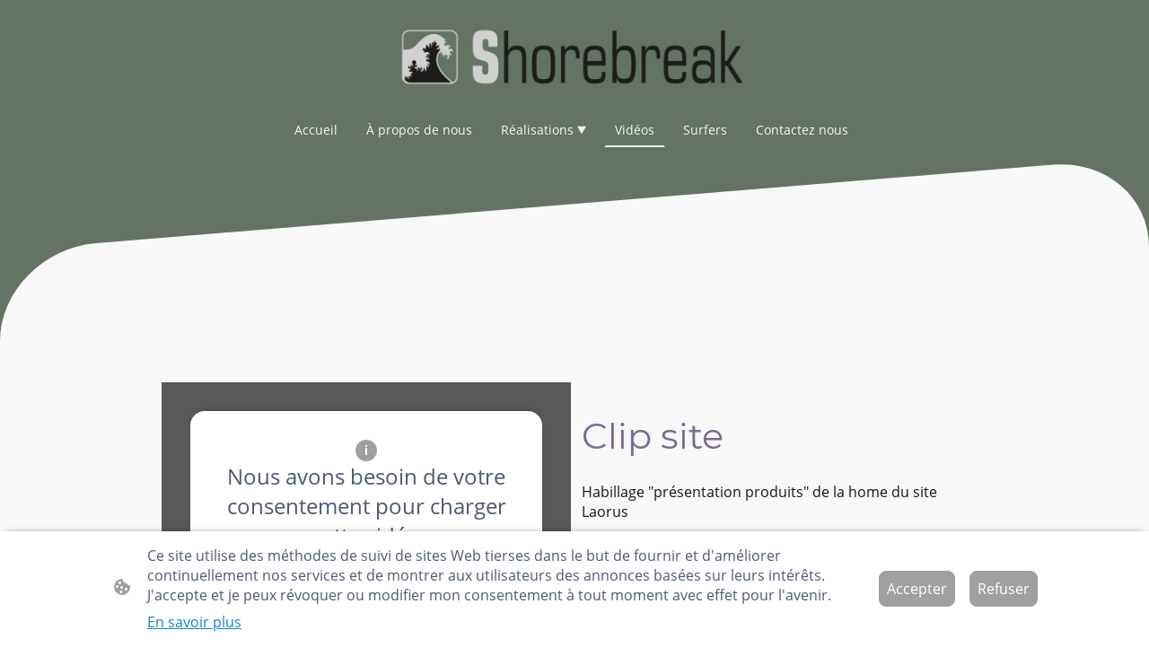

--- FILE ---
content_type: text/html; charset=UTF-8
request_url: https://www.shorebreak.fr/videos/
body_size: 34043
content:
<!DOCTYPE html PUBLIC "-//W3C//DTD XHTML 1.1//EN"
   "http://www.w3.org/TR/xhtml11/DTD/xhtml11.dtd">
<html lang="fr-FR">
<head>
	<meta charset="UTF-8" />
	<meta name="viewport" content="width=device-width, initial-scale=1" />
	<link rel="profile" href="https://gmpg.org/xfn/11" />
	<title>Vidéos et interview</title>
<meta name='robots' content='max-image-preview:large' />
	<style>img:is([sizes="auto" i], [sizes^="auto," i]) { contain-intrinsic-size: 3000px 1500px }</style>
	<link rel="alternate" type="application/rss+xml" title=" &raquo; Flux" href="https://www.shorebreak.fr/feed/" />
<link rel="alternate" type="application/rss+xml" title=" &raquo; Flux des commentaires" href="https://www.shorebreak.fr/comments/feed/" />
<script type="text/javascript">
/* <![CDATA[ */
window._wpemojiSettings = {"baseUrl":"https:\/\/s.w.org\/images\/core\/emoji\/15.0.3\/72x72\/","ext":".png","svgUrl":"https:\/\/s.w.org\/images\/core\/emoji\/15.0.3\/svg\/","svgExt":".svg","source":{"concatemoji":"https:\/\/www.shorebreak.fr\/wp-includes\/js\/wp-emoji-release.min.js?ver=6.7.2"}};
/*! This file is auto-generated */
!function(i,n){var o,s,e;function c(e){try{var t={supportTests:e,timestamp:(new Date).valueOf()};sessionStorage.setItem(o,JSON.stringify(t))}catch(e){}}function p(e,t,n){e.clearRect(0,0,e.canvas.width,e.canvas.height),e.fillText(t,0,0);var t=new Uint32Array(e.getImageData(0,0,e.canvas.width,e.canvas.height).data),r=(e.clearRect(0,0,e.canvas.width,e.canvas.height),e.fillText(n,0,0),new Uint32Array(e.getImageData(0,0,e.canvas.width,e.canvas.height).data));return t.every(function(e,t){return e===r[t]})}function u(e,t,n){switch(t){case"flag":return n(e,"\ud83c\udff3\ufe0f\u200d\u26a7\ufe0f","\ud83c\udff3\ufe0f\u200b\u26a7\ufe0f")?!1:!n(e,"\ud83c\uddfa\ud83c\uddf3","\ud83c\uddfa\u200b\ud83c\uddf3")&&!n(e,"\ud83c\udff4\udb40\udc67\udb40\udc62\udb40\udc65\udb40\udc6e\udb40\udc67\udb40\udc7f","\ud83c\udff4\u200b\udb40\udc67\u200b\udb40\udc62\u200b\udb40\udc65\u200b\udb40\udc6e\u200b\udb40\udc67\u200b\udb40\udc7f");case"emoji":return!n(e,"\ud83d\udc26\u200d\u2b1b","\ud83d\udc26\u200b\u2b1b")}return!1}function f(e,t,n){var r="undefined"!=typeof WorkerGlobalScope&&self instanceof WorkerGlobalScope?new OffscreenCanvas(300,150):i.createElement("canvas"),a=r.getContext("2d",{willReadFrequently:!0}),o=(a.textBaseline="top",a.font="600 32px Arial",{});return e.forEach(function(e){o[e]=t(a,e,n)}),o}function t(e){var t=i.createElement("script");t.src=e,t.defer=!0,i.head.appendChild(t)}"undefined"!=typeof Promise&&(o="wpEmojiSettingsSupports",s=["flag","emoji"],n.supports={everything:!0,everythingExceptFlag:!0},e=new Promise(function(e){i.addEventListener("DOMContentLoaded",e,{once:!0})}),new Promise(function(t){var n=function(){try{var e=JSON.parse(sessionStorage.getItem(o));if("object"==typeof e&&"number"==typeof e.timestamp&&(new Date).valueOf()<e.timestamp+604800&&"object"==typeof e.supportTests)return e.supportTests}catch(e){}return null}();if(!n){if("undefined"!=typeof Worker&&"undefined"!=typeof OffscreenCanvas&&"undefined"!=typeof URL&&URL.createObjectURL&&"undefined"!=typeof Blob)try{var e="postMessage("+f.toString()+"("+[JSON.stringify(s),u.toString(),p.toString()].join(",")+"));",r=new Blob([e],{type:"text/javascript"}),a=new Worker(URL.createObjectURL(r),{name:"wpTestEmojiSupports"});return void(a.onmessage=function(e){c(n=e.data),a.terminate(),t(n)})}catch(e){}c(n=f(s,u,p))}t(n)}).then(function(e){for(var t in e)n.supports[t]=e[t],n.supports.everything=n.supports.everything&&n.supports[t],"flag"!==t&&(n.supports.everythingExceptFlag=n.supports.everythingExceptFlag&&n.supports[t]);n.supports.everythingExceptFlag=n.supports.everythingExceptFlag&&!n.supports.flag,n.DOMReady=!1,n.readyCallback=function(){n.DOMReady=!0}}).then(function(){return e}).then(function(){var e;n.supports.everything||(n.readyCallback(),(e=n.source||{}).concatemoji?t(e.concatemoji):e.wpemoji&&e.twemoji&&(t(e.twemoji),t(e.wpemoji)))}))}((window,document),window._wpemojiSettings);
/* ]]> */
</script>
<style id='wp-emoji-styles-inline-css' type='text/css'>

	img.wp-smiley, img.emoji {
		display: inline !important;
		border: none !important;
		box-shadow: none !important;
		height: 1em !important;
		width: 1em !important;
		margin: 0 0.07em !important;
		vertical-align: -0.1em !important;
		background: none !important;
		padding: 0 !important;
	}
</style>
<link rel='stylesheet' id='wp-block-library-css' href='https://www.shorebreak.fr/wp-content/plugins/gutenberg/build/block-library/style.css?ver=20.7.0' type='text/css' media='all' />
<style id='classic-theme-styles-inline-css' type='text/css'>
/*! This file is auto-generated */
.wp-block-button__link{color:#fff;background-color:#32373c;border-radius:9999px;box-shadow:none;text-decoration:none;padding:calc(.667em + 2px) calc(1.333em + 2px);font-size:1.125em}.wp-block-file__button{background:#32373c;color:#fff;text-decoration:none}
</style>
<link rel='stylesheet' id='go-x-post-editor-css' href='https://www.shorebreak.fr/wp-content/plugins/go-x-post-editor/src/index-fe.css?ver=1768304481' type='text/css' media='all' />
<link rel='stylesheet' id='gox-style-0-css' href='https://www.shorebreak.fr/wp-content/uploads/go-x/style.css?ver=1.0.6+a9953d75da' type='text/css' media='all' />
<style id='global-styles-inline-css' type='text/css'>
:root{--wp--preset--aspect-ratio--square: 1;--wp--preset--aspect-ratio--4-3: 4/3;--wp--preset--aspect-ratio--3-4: 3/4;--wp--preset--aspect-ratio--3-2: 3/2;--wp--preset--aspect-ratio--2-3: 2/3;--wp--preset--aspect-ratio--16-9: 16/9;--wp--preset--aspect-ratio--9-16: 9/16;--wp--preset--color--black: #000000;--wp--preset--color--cyan-bluish-gray: #abb8c3;--wp--preset--color--white: #ffffff;--wp--preset--color--pale-pink: #f78da7;--wp--preset--color--vivid-red: #cf2e2e;--wp--preset--color--luminous-vivid-orange: #ff6900;--wp--preset--color--luminous-vivid-amber: #fcb900;--wp--preset--color--light-green-cyan: #7bdcb5;--wp--preset--color--vivid-green-cyan: #00d084;--wp--preset--color--pale-cyan-blue: #8ed1fc;--wp--preset--color--vivid-cyan-blue: #0693e3;--wp--preset--color--vivid-purple: #9b51e0;--wp--preset--gradient--vivid-cyan-blue-to-vivid-purple: linear-gradient(135deg,rgba(6,147,227,1) 0%,rgb(155,81,224) 100%);--wp--preset--gradient--light-green-cyan-to-vivid-green-cyan: linear-gradient(135deg,rgb(122,220,180) 0%,rgb(0,208,130) 100%);--wp--preset--gradient--luminous-vivid-amber-to-luminous-vivid-orange: linear-gradient(135deg,rgba(252,185,0,1) 0%,rgba(255,105,0,1) 100%);--wp--preset--gradient--luminous-vivid-orange-to-vivid-red: linear-gradient(135deg,rgba(255,105,0,1) 0%,rgb(207,46,46) 100%);--wp--preset--gradient--very-light-gray-to-cyan-bluish-gray: linear-gradient(135deg,rgb(238,238,238) 0%,rgb(169,184,195) 100%);--wp--preset--gradient--cool-to-warm-spectrum: linear-gradient(135deg,rgb(74,234,220) 0%,rgb(151,120,209) 20%,rgb(207,42,186) 40%,rgb(238,44,130) 60%,rgb(251,105,98) 80%,rgb(254,248,76) 100%);--wp--preset--gradient--blush-light-purple: linear-gradient(135deg,rgb(255,206,236) 0%,rgb(152,150,240) 100%);--wp--preset--gradient--blush-bordeaux: linear-gradient(135deg,rgb(254,205,165) 0%,rgb(254,45,45) 50%,rgb(107,0,62) 100%);--wp--preset--gradient--luminous-dusk: linear-gradient(135deg,rgb(255,203,112) 0%,rgb(199,81,192) 50%,rgb(65,88,208) 100%);--wp--preset--gradient--pale-ocean: linear-gradient(135deg,rgb(255,245,203) 0%,rgb(182,227,212) 50%,rgb(51,167,181) 100%);--wp--preset--gradient--electric-grass: linear-gradient(135deg,rgb(202,248,128) 0%,rgb(113,206,126) 100%);--wp--preset--gradient--midnight: linear-gradient(135deg,rgb(2,3,129) 0%,rgb(40,116,252) 100%);--wp--preset--font-size--small: 13px;--wp--preset--font-size--medium: 20px;--wp--preset--font-size--large: 36px;--wp--preset--font-size--x-large: 42px;--wp--preset--spacing--20: 0.44rem;--wp--preset--spacing--30: 0.67rem;--wp--preset--spacing--40: 1rem;--wp--preset--spacing--50: 1.5rem;--wp--preset--spacing--60: 2.25rem;--wp--preset--spacing--70: 3.38rem;--wp--preset--spacing--80: 5.06rem;--wp--preset--shadow--natural: 6px 6px 9px rgba(0, 0, 0, 0.2);--wp--preset--shadow--deep: 12px 12px 50px rgba(0, 0, 0, 0.4);--wp--preset--shadow--sharp: 6px 6px 0px rgba(0, 0, 0, 0.2);--wp--preset--shadow--outlined: 6px 6px 0px -3px rgba(255, 255, 255, 1), 6px 6px rgba(0, 0, 0, 1);--wp--preset--shadow--crisp: 6px 6px 0px rgba(0, 0, 0, 1);}:where(.is-layout-flex){gap: 0.5em;}:where(.is-layout-grid){gap: 0.5em;}body .is-layout-flex{display: flex;}.is-layout-flex{flex-wrap: wrap;align-items: center;}.is-layout-flex > :is(*, div){margin: 0;}body .is-layout-grid{display: grid;}.is-layout-grid > :is(*, div){margin: 0;}:where(.wp-block-columns.is-layout-flex){gap: 2em;}:where(.wp-block-columns.is-layout-grid){gap: 2em;}:where(.wp-block-post-template.is-layout-flex){gap: 1.25em;}:where(.wp-block-post-template.is-layout-grid){gap: 1.25em;}.has-black-color{color: var(--wp--preset--color--black) !important;}.has-cyan-bluish-gray-color{color: var(--wp--preset--color--cyan-bluish-gray) !important;}.has-white-color{color: var(--wp--preset--color--white) !important;}.has-pale-pink-color{color: var(--wp--preset--color--pale-pink) !important;}.has-vivid-red-color{color: var(--wp--preset--color--vivid-red) !important;}.has-luminous-vivid-orange-color{color: var(--wp--preset--color--luminous-vivid-orange) !important;}.has-luminous-vivid-amber-color{color: var(--wp--preset--color--luminous-vivid-amber) !important;}.has-light-green-cyan-color{color: var(--wp--preset--color--light-green-cyan) !important;}.has-vivid-green-cyan-color{color: var(--wp--preset--color--vivid-green-cyan) !important;}.has-pale-cyan-blue-color{color: var(--wp--preset--color--pale-cyan-blue) !important;}.has-vivid-cyan-blue-color{color: var(--wp--preset--color--vivid-cyan-blue) !important;}.has-vivid-purple-color{color: var(--wp--preset--color--vivid-purple) !important;}.has-black-background-color{background-color: var(--wp--preset--color--black) !important;}.has-cyan-bluish-gray-background-color{background-color: var(--wp--preset--color--cyan-bluish-gray) !important;}.has-white-background-color{background-color: var(--wp--preset--color--white) !important;}.has-pale-pink-background-color{background-color: var(--wp--preset--color--pale-pink) !important;}.has-vivid-red-background-color{background-color: var(--wp--preset--color--vivid-red) !important;}.has-luminous-vivid-orange-background-color{background-color: var(--wp--preset--color--luminous-vivid-orange) !important;}.has-luminous-vivid-amber-background-color{background-color: var(--wp--preset--color--luminous-vivid-amber) !important;}.has-light-green-cyan-background-color{background-color: var(--wp--preset--color--light-green-cyan) !important;}.has-vivid-green-cyan-background-color{background-color: var(--wp--preset--color--vivid-green-cyan) !important;}.has-pale-cyan-blue-background-color{background-color: var(--wp--preset--color--pale-cyan-blue) !important;}.has-vivid-cyan-blue-background-color{background-color: var(--wp--preset--color--vivid-cyan-blue) !important;}.has-vivid-purple-background-color{background-color: var(--wp--preset--color--vivid-purple) !important;}.has-black-border-color{border-color: var(--wp--preset--color--black) !important;}.has-cyan-bluish-gray-border-color{border-color: var(--wp--preset--color--cyan-bluish-gray) !important;}.has-white-border-color{border-color: var(--wp--preset--color--white) !important;}.has-pale-pink-border-color{border-color: var(--wp--preset--color--pale-pink) !important;}.has-vivid-red-border-color{border-color: var(--wp--preset--color--vivid-red) !important;}.has-luminous-vivid-orange-border-color{border-color: var(--wp--preset--color--luminous-vivid-orange) !important;}.has-luminous-vivid-amber-border-color{border-color: var(--wp--preset--color--luminous-vivid-amber) !important;}.has-light-green-cyan-border-color{border-color: var(--wp--preset--color--light-green-cyan) !important;}.has-vivid-green-cyan-border-color{border-color: var(--wp--preset--color--vivid-green-cyan) !important;}.has-pale-cyan-blue-border-color{border-color: var(--wp--preset--color--pale-cyan-blue) !important;}.has-vivid-cyan-blue-border-color{border-color: var(--wp--preset--color--vivid-cyan-blue) !important;}.has-vivid-purple-border-color{border-color: var(--wp--preset--color--vivid-purple) !important;}.has-vivid-cyan-blue-to-vivid-purple-gradient-background{background: var(--wp--preset--gradient--vivid-cyan-blue-to-vivid-purple) !important;}.has-light-green-cyan-to-vivid-green-cyan-gradient-background{background: var(--wp--preset--gradient--light-green-cyan-to-vivid-green-cyan) !important;}.has-luminous-vivid-amber-to-luminous-vivid-orange-gradient-background{background: var(--wp--preset--gradient--luminous-vivid-amber-to-luminous-vivid-orange) !important;}.has-luminous-vivid-orange-to-vivid-red-gradient-background{background: var(--wp--preset--gradient--luminous-vivid-orange-to-vivid-red) !important;}.has-very-light-gray-to-cyan-bluish-gray-gradient-background{background: var(--wp--preset--gradient--very-light-gray-to-cyan-bluish-gray) !important;}.has-cool-to-warm-spectrum-gradient-background{background: var(--wp--preset--gradient--cool-to-warm-spectrum) !important;}.has-blush-light-purple-gradient-background{background: var(--wp--preset--gradient--blush-light-purple) !important;}.has-blush-bordeaux-gradient-background{background: var(--wp--preset--gradient--blush-bordeaux) !important;}.has-luminous-dusk-gradient-background{background: var(--wp--preset--gradient--luminous-dusk) !important;}.has-pale-ocean-gradient-background{background: var(--wp--preset--gradient--pale-ocean) !important;}.has-electric-grass-gradient-background{background: var(--wp--preset--gradient--electric-grass) !important;}.has-midnight-gradient-background{background: var(--wp--preset--gradient--midnight) !important;}.has-small-font-size{font-size: var(--wp--preset--font-size--small) !important;}.has-medium-font-size{font-size: var(--wp--preset--font-size--medium) !important;}.has-large-font-size{font-size: var(--wp--preset--font-size--large) !important;}.has-x-large-font-size{font-size: var(--wp--preset--font-size--x-large) !important;}
:where(.wp-block-columns.is-layout-flex){gap: 2em;}:where(.wp-block-columns.is-layout-grid){gap: 2em;}
:root :where(.wp-block-pullquote){font-size: 1.5em;line-height: 1.6;}
:where(.wp-block-post-template.is-layout-flex){gap: 1.25em;}:where(.wp-block-post-template.is-layout-grid){gap: 1.25em;}
</style>
<script type="text/javascript" src="https://www.shorebreak.fr/wp-content/plugins/gutenberg/build/hooks/index.min.js?ver=84e753e2b66eb7028d38" id="wp-hooks-js"></script>
<script type="text/javascript" src="https://www.shorebreak.fr/wp-content/plugins/gutenberg/build/i18n/index.min.js?ver=bd5a2533e717a1043151" id="wp-i18n-js"></script>
<script type="text/javascript" id="wp-i18n-js-after">
/* <![CDATA[ */
wp.i18n.setLocaleData( { 'text direction\u0004ltr': [ 'ltr' ] } );
/* ]]> */
</script>
<link rel="https://api.w.org/" href="https://www.shorebreak.fr/wp-json/" /><link rel="alternate" title="JSON" type="application/json" href="https://www.shorebreak.fr/wp-json/wp/v2/pages/1503" /><link rel="EditURI" type="application/rsd+xml" title="RSD" href="https://www.shorebreak.fr/xmlrpc.php?rsd" />
<meta name="generator" content="MyWebsite NOW" />
<link rel="canonical" href="https://www.shorebreak.fr/videos/" />
<link rel='shortlink' href='https://www.shorebreak.fr/?p=1503' />
<link rel="alternate" title="oEmbed (JSON)" type="application/json+oembed" href="https://www.shorebreak.fr/wp-json/oembed/1.0/embed?url=https%3A%2F%2Fwww.shorebreak.fr%2Fvideos%2F" />
<link rel="alternate" title="oEmbed (XML)" type="text/xml+oembed" href="https://www.shorebreak.fr/wp-json/oembed/1.0/embed?url=https%3A%2F%2Fwww.shorebreak.fr%2Fvideos%2F&#038;format=xml" />
				<script>
					window.goxwpDeployment=true;
				</script>
	<script type="application/ld+json">
                    {"@context":"https://schema.org","@type":"LocalBusiness","address":{"@type":"PostalAddress","addressLocality":"Neuilly sur seine","streetAddress":"195 avenue Charles de Gaulle"},"telephone":"+33 616 653191","url":"https://shorebreak.fr","name":"SHOREBREAK","sameAs":[],"email":"py.batte@shorebreak.fr","founder":"Pierre-Yves Batté"}
                </script><meta  name="description" content="relation client, témoignage, remise en forme, programme, event , évènement, coaching, sport, santé, qvt , rps, prod, challenge, ITW"/><link rel="shortcut icon" href="/wp-content/uploads/go-x/favicon.ico?v=1768586702642" type="image/x-icon" /><link rel="icon" href="/wp-content/uploads/go-x/favicon.ico?v=1768586702642" type="image/x-icon" /><link rel="apple-touch-icon" sizes="180x180" href="/wp-content/uploads/go-x/apple-touch-icon.png?v=1768586702642" type="image/png" /><link rel="icon" type="image/png" sizes="32x32" href="/wp-content/uploads/go-x/favicon-32x32.png?v=1768586702642" type="image/png" /><link rel="icon" type="image/png" sizes="192x192" href="/wp-content/uploads/go-x/android-chrome-192x192.png?v=1768586702642" type="image/png" /><link rel="icon" type="image/png" sizes="16x16" href="/wp-content/uploads/go-x/favicon-16x16.png?v=1768586702642" type="image/png" />		<style type="text/css" id="wp-custom-css">
			@font-face{src:url(/wp-content/themes/gox/public/fonts/Montserrat-latin_latin-ext-100.eot);src:local("Montserrat Thin"),local("Montserrat-Thin");src:url(/wp-content/themes/gox/public/fonts/Montserrat-latin_latin-ext-100.eot?#iefix) format("embedded-opentype");src:url(/wp-content/themes/gox/public/fonts/Montserrat-latin_latin-ext-100.woff2) format("woff2");src:url(/wp-content/themes/gox/public/fonts/Montserrat-latin_latin-ext-100.woff) format("woff");src:url(/wp-content/themes/gox/public/fonts/Montserrat-latin_latin-ext-100.ttf) format("truetype");src:url(/wp-content/themes/gox/public/fonts/Montserrat-latin_latin-ext-100.svg#Montserrat) format("svg");font-family:Montserrat;font-style:normal;font-weight:100;src:url(/wp-content/themes/gox/public/fonts/Montserrat-latin_latin-ext-100.woff) format("woff")}@font-face{src:url(/wp-content/themes/gox/public/fonts/Montserrat-latin_latin-ext-100italic.eot);src:local("Montserrat ThinItalic"),local("Montserrat-ThinItalic");src:url(/wp-content/themes/gox/public/fonts/Montserrat-latin_latin-ext-100italic.eot?#iefix) format("embedded-opentype");src:url(/wp-content/themes/gox/public/fonts/Montserrat-latin_latin-ext-100italic.woff2) format("woff2");src:url(/wp-content/themes/gox/public/fonts/Montserrat-latin_latin-ext-100italic.woff) format("woff");src:url(/wp-content/themes/gox/public/fonts/Montserrat-latin_latin-ext-100italic.ttf) format("truetype");src:url(/wp-content/themes/gox/public/fonts/Montserrat-latin_latin-ext-100italic.svg#Montserrat) format("svg");font-family:Montserrat;font-style:italic;font-weight:100;src:url(/wp-content/themes/gox/public/fonts/Montserrat-latin_latin-ext-100italic.woff) format("woff")}@font-face{src:url(/wp-content/themes/gox/public/fonts/Montserrat-latin_latin-ext-200.eot);src:local("Montserrat ExtraLight"),local("Montserrat-ExtraLight");src:url(/wp-content/themes/gox/public/fonts/Montserrat-latin_latin-ext-200.eot?#iefix) format("embedded-opentype");src:url(/wp-content/themes/gox/public/fonts/Montserrat-latin_latin-ext-200.woff2) format("woff2");src:url(/wp-content/themes/gox/public/fonts/Montserrat-latin_latin-ext-200.woff) format("woff");src:url(/wp-content/themes/gox/public/fonts/Montserrat-latin_latin-ext-200.ttf) format("truetype");src:url(/wp-content/themes/gox/public/fonts/Montserrat-latin_latin-ext-200.svg#Montserrat) format("svg");font-family:Montserrat;font-style:normal;font-weight:200;src:url(/wp-content/themes/gox/public/fonts/Montserrat-latin_latin-ext-200.woff) format("woff")}@font-face{src:url(/wp-content/themes/gox/public/fonts/Montserrat-latin_latin-ext-200italic.eot);src:local("Montserrat ExtraLightItalic"),local("Montserrat-ExtraLightItalic");src:url(/wp-content/themes/gox/public/fonts/Montserrat-latin_latin-ext-200italic.eot?#iefix) format("embedded-opentype");src:url(/wp-content/themes/gox/public/fonts/Montserrat-latin_latin-ext-200italic.woff2) format("woff2");src:url(/wp-content/themes/gox/public/fonts/Montserrat-latin_latin-ext-200italic.woff) format("woff");src:url(/wp-content/themes/gox/public/fonts/Montserrat-latin_latin-ext-200italic.ttf) format("truetype");src:url(/wp-content/themes/gox/public/fonts/Montserrat-latin_latin-ext-200italic.svg#Montserrat) format("svg");font-family:Montserrat;font-style:italic;font-weight:200;src:url(/wp-content/themes/gox/public/fonts/Montserrat-latin_latin-ext-200italic.woff) format("woff")}@font-face{src:url(/wp-content/themes/gox/public/fonts/Montserrat-latin_latin-ext-300.eot);src:local("Montserrat Light"),local("Montserrat-Light");src:url(/wp-content/themes/gox/public/fonts/Montserrat-latin_latin-ext-300.eot?#iefix) format("embedded-opentype");src:url(/wp-content/themes/gox/public/fonts/Montserrat-latin_latin-ext-300.woff2) format("woff2");src:url(/wp-content/themes/gox/public/fonts/Montserrat-latin_latin-ext-300.woff) format("woff");src:url(/wp-content/themes/gox/public/fonts/Montserrat-latin_latin-ext-300.ttf) format("truetype");src:url(/wp-content/themes/gox/public/fonts/Montserrat-latin_latin-ext-300.svg#Montserrat) format("svg");font-family:Montserrat;font-style:normal;font-weight:300;src:url(/wp-content/themes/gox/public/fonts/Montserrat-latin_latin-ext-300.woff) format("woff")}@font-face{src:url(/wp-content/themes/gox/public/fonts/Montserrat-latin_latin-ext-300italic.eot);src:local("Montserrat LightItalic"),local("Montserrat-LightItalic");src:url(/wp-content/themes/gox/public/fonts/Montserrat-latin_latin-ext-300italic.eot?#iefix) format("embedded-opentype");src:url(/wp-content/themes/gox/public/fonts/Montserrat-latin_latin-ext-300italic.woff2) format("woff2");src:url(/wp-content/themes/gox/public/fonts/Montserrat-latin_latin-ext-300italic.woff) format("woff");src:url(/wp-content/themes/gox/public/fonts/Montserrat-latin_latin-ext-300italic.ttf) format("truetype");src:url(/wp-content/themes/gox/public/fonts/Montserrat-latin_latin-ext-300italic.svg#Montserrat) format("svg");font-family:Montserrat;font-style:italic;font-weight:300;src:url(/wp-content/themes/gox/public/fonts/Montserrat-latin_latin-ext-300italic.woff) format("woff")}@font-face{src:url(/wp-content/themes/gox/public/fonts/Montserrat-latin_latin-ext-regular.eot);src:local("Montserrat Regular"),local("Montserrat-Regular");src:url(/wp-content/themes/gox/public/fonts/Montserrat-latin_latin-ext-regular.eot?#iefix) format("embedded-opentype");src:url(/wp-content/themes/gox/public/fonts/Montserrat-latin_latin-ext-regular.woff2) format("woff2");src:url(/wp-content/themes/gox/public/fonts/Montserrat-latin_latin-ext-regular.woff) format("woff");src:url(/wp-content/themes/gox/public/fonts/Montserrat-latin_latin-ext-regular.ttf) format("truetype");src:url(/wp-content/themes/gox/public/fonts/Montserrat-latin_latin-ext-regular.svg#Montserrat) format("svg");font-family:Montserrat;font-style:normal;font-weight:400;src:url(/wp-content/themes/gox/public/fonts/Montserrat-latin_latin-ext-regular.woff) format("woff")}@font-face{src:url(/wp-content/themes/gox/public/fonts/Montserrat-latin_latin-ext-italic.eot);src:local("Montserrat Italic"),local("Montserrat-Italic");src:url(/wp-content/themes/gox/public/fonts/Montserrat-latin_latin-ext-italic.eot?#iefix) format("embedded-opentype");src:url(/wp-content/themes/gox/public/fonts/Montserrat-latin_latin-ext-italic.woff2) format("woff2");src:url(/wp-content/themes/gox/public/fonts/Montserrat-latin_latin-ext-italic.woff) format("woff");src:url(/wp-content/themes/gox/public/fonts/Montserrat-latin_latin-ext-italic.ttf) format("truetype");src:url(/wp-content/themes/gox/public/fonts/Montserrat-latin_latin-ext-italic.svg#Montserrat) format("svg");font-family:Montserrat;font-style:italic;font-weight:400;src:url(/wp-content/themes/gox/public/fonts/Montserrat-latin_latin-ext-italic.woff) format("woff")}@font-face{src:url(/wp-content/themes/gox/public/fonts/Montserrat-latin_latin-ext-500.eot);src:local("Montserrat Medium"),local("Montserrat-Medium");src:url(/wp-content/themes/gox/public/fonts/Montserrat-latin_latin-ext-500.eot?#iefix) format("embedded-opentype");src:url(/wp-content/themes/gox/public/fonts/Montserrat-latin_latin-ext-500.woff2) format("woff2");src:url(/wp-content/themes/gox/public/fonts/Montserrat-latin_latin-ext-500.woff) format("woff");src:url(/wp-content/themes/gox/public/fonts/Montserrat-latin_latin-ext-500.ttf) format("truetype");src:url(/wp-content/themes/gox/public/fonts/Montserrat-latin_latin-ext-500.svg#Montserrat) format("svg");font-family:Montserrat;font-style:normal;font-weight:500;src:url(/wp-content/themes/gox/public/fonts/Montserrat-latin_latin-ext-500.woff) format("woff")}@font-face{src:url(/wp-content/themes/gox/public/fonts/Montserrat-latin_latin-ext-500italic.eot);src:local("Montserrat MediumItalic"),local("Montserrat-MediumItalic");src:url(/wp-content/themes/gox/public/fonts/Montserrat-latin_latin-ext-500italic.eot?#iefix) format("embedded-opentype");src:url(/wp-content/themes/gox/public/fonts/Montserrat-latin_latin-ext-500italic.woff2) format("woff2");src:url(/wp-content/themes/gox/public/fonts/Montserrat-latin_latin-ext-500italic.woff) format("woff");src:url(/wp-content/themes/gox/public/fonts/Montserrat-latin_latin-ext-500italic.ttf) format("truetype");src:url(/wp-content/themes/gox/public/fonts/Montserrat-latin_latin-ext-500italic.svg#Montserrat) format("svg");font-family:Montserrat;font-style:italic;font-weight:500;src:url(/wp-content/themes/gox/public/fonts/Montserrat-latin_latin-ext-500italic.woff) format("woff")}@font-face{src:url(/wp-content/themes/gox/public/fonts/Montserrat-latin_latin-ext-600.eot);src:local("Montserrat SemiBold"),local("Montserrat-SemiBold");src:url(/wp-content/themes/gox/public/fonts/Montserrat-latin_latin-ext-600.eot?#iefix) format("embedded-opentype");src:url(/wp-content/themes/gox/public/fonts/Montserrat-latin_latin-ext-600.woff2) format("woff2");src:url(/wp-content/themes/gox/public/fonts/Montserrat-latin_latin-ext-600.woff) format("woff");src:url(/wp-content/themes/gox/public/fonts/Montserrat-latin_latin-ext-600.ttf) format("truetype");src:url(/wp-content/themes/gox/public/fonts/Montserrat-latin_latin-ext-600.svg#Montserrat) format("svg");font-family:Montserrat;font-style:normal;font-weight:600;src:url(/wp-content/themes/gox/public/fonts/Montserrat-latin_latin-ext-600.woff) format("woff")}@font-face{src:url(/wp-content/themes/gox/public/fonts/Montserrat-latin_latin-ext-600italic.eot);src:local("Montserrat SemiBoldItalic"),local("Montserrat-SemiBoldItalic");src:url(/wp-content/themes/gox/public/fonts/Montserrat-latin_latin-ext-600italic.eot?#iefix) format("embedded-opentype");src:url(/wp-content/themes/gox/public/fonts/Montserrat-latin_latin-ext-600italic.woff2) format("woff2");src:url(/wp-content/themes/gox/public/fonts/Montserrat-latin_latin-ext-600italic.woff) format("woff");src:url(/wp-content/themes/gox/public/fonts/Montserrat-latin_latin-ext-600italic.ttf) format("truetype");src:url(/wp-content/themes/gox/public/fonts/Montserrat-latin_latin-ext-600italic.svg#Montserrat) format("svg");font-family:Montserrat;font-style:italic;font-weight:600;src:url(/wp-content/themes/gox/public/fonts/Montserrat-latin_latin-ext-600italic.woff) format("woff")}@font-face{src:url(/wp-content/themes/gox/public/fonts/Montserrat-latin_latin-ext-700.eot);src:local("Montserrat Bold"),local("Montserrat-Bold");src:url(/wp-content/themes/gox/public/fonts/Montserrat-latin_latin-ext-700.eot?#iefix) format("embedded-opentype");src:url(/wp-content/themes/gox/public/fonts/Montserrat-latin_latin-ext-700.woff2) format("woff2");src:url(/wp-content/themes/gox/public/fonts/Montserrat-latin_latin-ext-700.woff) format("woff");src:url(/wp-content/themes/gox/public/fonts/Montserrat-latin_latin-ext-700.ttf) format("truetype");src:url(/wp-content/themes/gox/public/fonts/Montserrat-latin_latin-ext-700.svg#Montserrat) format("svg");font-family:Montserrat;font-style:normal;font-weight:700;src:url(/wp-content/themes/gox/public/fonts/Montserrat-latin_latin-ext-700.woff) format("woff")}@font-face{src:url(/wp-content/themes/gox/public/fonts/Montserrat-latin_latin-ext-700italic.eot);src:local("Montserrat BoldItalic"),local("Montserrat-BoldItalic");src:url(/wp-content/themes/gox/public/fonts/Montserrat-latin_latin-ext-700italic.eot?#iefix) format("embedded-opentype");src:url(/wp-content/themes/gox/public/fonts/Montserrat-latin_latin-ext-700italic.woff2) format("woff2");src:url(/wp-content/themes/gox/public/fonts/Montserrat-latin_latin-ext-700italic.woff) format("woff");src:url(/wp-content/themes/gox/public/fonts/Montserrat-latin_latin-ext-700italic.ttf) format("truetype");src:url(/wp-content/themes/gox/public/fonts/Montserrat-latin_latin-ext-700italic.svg#Montserrat) format("svg");font-family:Montserrat;font-style:italic;font-weight:700;src:url(/wp-content/themes/gox/public/fonts/Montserrat-latin_latin-ext-700italic.woff) format("woff")}@font-face{src:url(/wp-content/themes/gox/public/fonts/Montserrat-latin_latin-ext-800.eot);src:local("Montserrat ExtraBold"),local("Montserrat-ExtraBold");src:url(/wp-content/themes/gox/public/fonts/Montserrat-latin_latin-ext-800.eot?#iefix) format("embedded-opentype");src:url(/wp-content/themes/gox/public/fonts/Montserrat-latin_latin-ext-800.woff2) format("woff2");src:url(/wp-content/themes/gox/public/fonts/Montserrat-latin_latin-ext-800.woff) format("woff");src:url(/wp-content/themes/gox/public/fonts/Montserrat-latin_latin-ext-800.ttf) format("truetype");src:url(/wp-content/themes/gox/public/fonts/Montserrat-latin_latin-ext-800.svg#Montserrat) format("svg");font-family:Montserrat;font-style:normal;font-weight:800;src:url(/wp-content/themes/gox/public/fonts/Montserrat-latin_latin-ext-800.woff) format("woff")}@font-face{src:url(/wp-content/themes/gox/public/fonts/Montserrat-latin_latin-ext-800italic.eot);src:local("Montserrat ExtraBoldItalic"),local("Montserrat-ExtraBoldItalic");src:url(/wp-content/themes/gox/public/fonts/Montserrat-latin_latin-ext-800italic.eot?#iefix) format("embedded-opentype");src:url(/wp-content/themes/gox/public/fonts/Montserrat-latin_latin-ext-800italic.woff2) format("woff2");src:url(/wp-content/themes/gox/public/fonts/Montserrat-latin_latin-ext-800italic.woff) format("woff");src:url(/wp-content/themes/gox/public/fonts/Montserrat-latin_latin-ext-800italic.ttf) format("truetype");src:url(/wp-content/themes/gox/public/fonts/Montserrat-latin_latin-ext-800italic.svg#Montserrat) format("svg");font-family:Montserrat;font-style:italic;font-weight:800;src:url(/wp-content/themes/gox/public/fonts/Montserrat-latin_latin-ext-800italic.woff) format("woff")}@font-face{src:url(/wp-content/themes/gox/public/fonts/Montserrat-latin_latin-ext-900.eot);src:local("Montserrat Black"),local("Montserrat-Black");src:url(/wp-content/themes/gox/public/fonts/Montserrat-latin_latin-ext-900.eot?#iefix) format("embedded-opentype");src:url(/wp-content/themes/gox/public/fonts/Montserrat-latin_latin-ext-900.woff2) format("woff2");src:url(/wp-content/themes/gox/public/fonts/Montserrat-latin_latin-ext-900.woff) format("woff");src:url(/wp-content/themes/gox/public/fonts/Montserrat-latin_latin-ext-900.ttf) format("truetype");src:url(/wp-content/themes/gox/public/fonts/Montserrat-latin_latin-ext-900.svg#Montserrat) format("svg");font-family:Montserrat;font-style:normal;font-weight:900;src:url(/wp-content/themes/gox/public/fonts/Montserrat-latin_latin-ext-900.woff) format("woff")}@font-face{src:url(/wp-content/themes/gox/public/fonts/Montserrat-latin_latin-ext-900italic.eot);src:local("Montserrat BlackItalic"),local("Montserrat-BlackItalic");src:url(/wp-content/themes/gox/public/fonts/Montserrat-latin_latin-ext-900italic.eot?#iefix) format("embedded-opentype");src:url(/wp-content/themes/gox/public/fonts/Montserrat-latin_latin-ext-900italic.woff2) format("woff2");src:url(/wp-content/themes/gox/public/fonts/Montserrat-latin_latin-ext-900italic.woff) format("woff");src:url(/wp-content/themes/gox/public/fonts/Montserrat-latin_latin-ext-900italic.ttf) format("truetype");src:url(/wp-content/themes/gox/public/fonts/Montserrat-latin_latin-ext-900italic.svg#Montserrat) format("svg");font-family:Montserrat;font-style:italic;font-weight:900;src:url(/wp-content/themes/gox/public/fonts/Montserrat-latin_latin-ext-900italic.woff) format("woff")}@font-face{src:url(/wp-content/themes/gox/public/fonts/OpenSans-latin_latin-ext-300.eot);src:local("OpenSans Light"),local("OpenSans-Light");src:url(/wp-content/themes/gox/public/fonts/OpenSans-latin_latin-ext-300.eot?#iefix) format("embedded-opentype");src:url(/wp-content/themes/gox/public/fonts/OpenSans-latin_latin-ext-300.woff2) format("woff2");src:url(/wp-content/themes/gox/public/fonts/OpenSans-latin_latin-ext-300.woff) format("woff");src:url(/wp-content/themes/gox/public/fonts/OpenSans-latin_latin-ext-300.ttf) format("truetype");src:url(/wp-content/themes/gox/public/fonts/OpenSans-latin_latin-ext-300.svg#OpenSans) format("svg");font-family:OpenSans;font-style:normal;font-weight:300;src:url(/wp-content/themes/gox/public/fonts/OpenSans-latin_latin-ext-300.woff) format("woff")}@font-face{src:url(/wp-content/themes/gox/public/fonts/OpenSans-latin_latin-ext-300italic.eot);src:local("OpenSans LightItalic"),local("OpenSans-LightItalic");src:url(/wp-content/themes/gox/public/fonts/OpenSans-latin_latin-ext-300italic.eot?#iefix) format("embedded-opentype");src:url(/wp-content/themes/gox/public/fonts/OpenSans-latin_latin-ext-300italic.woff2) format("woff2");src:url(/wp-content/themes/gox/public/fonts/OpenSans-latin_latin-ext-300italic.woff) format("woff");src:url(/wp-content/themes/gox/public/fonts/OpenSans-latin_latin-ext-300italic.ttf) format("truetype");src:url(/wp-content/themes/gox/public/fonts/OpenSans-latin_latin-ext-300italic.svg#OpenSans) format("svg");font-family:OpenSans;font-style:italic;font-weight:300;src:url(/wp-content/themes/gox/public/fonts/OpenSans-latin_latin-ext-300italic.woff) format("woff")}@font-face{src:url(/wp-content/themes/gox/public/fonts/OpenSans-latin_latin-ext-regular.eot);src:local("OpenSans Regular"),local("OpenSans-Regular");src:url(/wp-content/themes/gox/public/fonts/OpenSans-latin_latin-ext-regular.eot?#iefix) format("embedded-opentype");src:url(/wp-content/themes/gox/public/fonts/OpenSans-latin_latin-ext-regular.woff2) format("woff2");src:url(/wp-content/themes/gox/public/fonts/OpenSans-latin_latin-ext-regular.woff) format("woff");src:url(/wp-content/themes/gox/public/fonts/OpenSans-latin_latin-ext-regular.ttf) format("truetype");src:url(/wp-content/themes/gox/public/fonts/OpenSans-latin_latin-ext-regular.svg#OpenSans) format("svg");font-family:OpenSans;font-style:normal;font-weight:400;src:url(/wp-content/themes/gox/public/fonts/OpenSans-latin_latin-ext-regular.woff) format("woff")}@font-face{src:url(/wp-content/themes/gox/public/fonts/OpenSans-latin_latin-ext-italic.eot);src:local("OpenSans Italic"),local("OpenSans-Italic");src:url(/wp-content/themes/gox/public/fonts/OpenSans-latin_latin-ext-italic.eot?#iefix) format("embedded-opentype");src:url(/wp-content/themes/gox/public/fonts/OpenSans-latin_latin-ext-italic.woff2) format("woff2");src:url(/wp-content/themes/gox/public/fonts/OpenSans-latin_latin-ext-italic.woff) format("woff");src:url(/wp-content/themes/gox/public/fonts/OpenSans-latin_latin-ext-italic.ttf) format("truetype");src:url(/wp-content/themes/gox/public/fonts/OpenSans-latin_latin-ext-italic.svg#OpenSans) format("svg");font-family:OpenSans;font-style:italic;font-weight:400;src:url(/wp-content/themes/gox/public/fonts/OpenSans-latin_latin-ext-italic.woff) format("woff")}@font-face{src:url(/wp-content/themes/gox/public/fonts/OpenSans-latin_latin-ext-500.eot);src:local("OpenSans Medium"),local("OpenSans-Medium");src:url(/wp-content/themes/gox/public/fonts/OpenSans-latin_latin-ext-500.eot?#iefix) format("embedded-opentype");src:url(/wp-content/themes/gox/public/fonts/OpenSans-latin_latin-ext-500.woff2) format("woff2");src:url(/wp-content/themes/gox/public/fonts/OpenSans-latin_latin-ext-500.woff) format("woff");src:url(/wp-content/themes/gox/public/fonts/OpenSans-latin_latin-ext-500.ttf) format("truetype");src:url(/wp-content/themes/gox/public/fonts/OpenSans-latin_latin-ext-500.svg#OpenSans) format("svg");font-family:OpenSans;font-style:normal;font-weight:500;src:url(/wp-content/themes/gox/public/fonts/OpenSans-latin_latin-ext-500.woff) format("woff")}@font-face{src:url(/wp-content/themes/gox/public/fonts/OpenSans-latin_latin-ext-500italic.eot);src:local("OpenSans MediumItalic"),local("OpenSans-MediumItalic");src:url(/wp-content/themes/gox/public/fonts/OpenSans-latin_latin-ext-500italic.eot?#iefix) format("embedded-opentype");src:url(/wp-content/themes/gox/public/fonts/OpenSans-latin_latin-ext-500italic.woff2) format("woff2");src:url(/wp-content/themes/gox/public/fonts/OpenSans-latin_latin-ext-500italic.woff) format("woff");src:url(/wp-content/themes/gox/public/fonts/OpenSans-latin_latin-ext-500italic.ttf) format("truetype");src:url(/wp-content/themes/gox/public/fonts/OpenSans-latin_latin-ext-500italic.svg#OpenSans) format("svg");font-family:OpenSans;font-style:italic;font-weight:500;src:url(/wp-content/themes/gox/public/fonts/OpenSans-latin_latin-ext-500italic.woff) format("woff")}@font-face{src:url(/wp-content/themes/gox/public/fonts/OpenSans-latin_latin-ext-600.eot);src:local("OpenSans SemiBold"),local("OpenSans-SemiBold");src:url(/wp-content/themes/gox/public/fonts/OpenSans-latin_latin-ext-600.eot?#iefix) format("embedded-opentype");src:url(/wp-content/themes/gox/public/fonts/OpenSans-latin_latin-ext-600.woff2) format("woff2");src:url(/wp-content/themes/gox/public/fonts/OpenSans-latin_latin-ext-600.woff) format("woff");src:url(/wp-content/themes/gox/public/fonts/OpenSans-latin_latin-ext-600.ttf) format("truetype");src:url(/wp-content/themes/gox/public/fonts/OpenSans-latin_latin-ext-600.svg#OpenSans) format("svg");font-family:OpenSans;font-style:normal;font-weight:600;src:url(/wp-content/themes/gox/public/fonts/OpenSans-latin_latin-ext-600.woff) format("woff")}@font-face{src:url(/wp-content/themes/gox/public/fonts/OpenSans-latin_latin-ext-600italic.eot);src:local("OpenSans SemiBoldItalic"),local("OpenSans-SemiBoldItalic");src:url(/wp-content/themes/gox/public/fonts/OpenSans-latin_latin-ext-600italic.eot?#iefix) format("embedded-opentype");src:url(/wp-content/themes/gox/public/fonts/OpenSans-latin_latin-ext-600italic.woff2) format("woff2");src:url(/wp-content/themes/gox/public/fonts/OpenSans-latin_latin-ext-600italic.woff) format("woff");src:url(/wp-content/themes/gox/public/fonts/OpenSans-latin_latin-ext-600italic.ttf) format("truetype");src:url(/wp-content/themes/gox/public/fonts/OpenSans-latin_latin-ext-600italic.svg#OpenSans) format("svg");font-family:OpenSans;font-style:italic;font-weight:600;src:url(/wp-content/themes/gox/public/fonts/OpenSans-latin_latin-ext-600italic.woff) format("woff")}@font-face{src:url(/wp-content/themes/gox/public/fonts/OpenSans-latin_latin-ext-700.eot);src:local("OpenSans Bold"),local("OpenSans-Bold");src:url(/wp-content/themes/gox/public/fonts/OpenSans-latin_latin-ext-700.eot?#iefix) format("embedded-opentype");src:url(/wp-content/themes/gox/public/fonts/OpenSans-latin_latin-ext-700.woff2) format("woff2");src:url(/wp-content/themes/gox/public/fonts/OpenSans-latin_latin-ext-700.woff) format("woff");src:url(/wp-content/themes/gox/public/fonts/OpenSans-latin_latin-ext-700.ttf) format("truetype");src:url(/wp-content/themes/gox/public/fonts/OpenSans-latin_latin-ext-700.svg#OpenSans) format("svg");font-family:OpenSans;font-style:normal;font-weight:700;src:url(/wp-content/themes/gox/public/fonts/OpenSans-latin_latin-ext-700.woff) format("woff")}@font-face{src:url(/wp-content/themes/gox/public/fonts/OpenSans-latin_latin-ext-700italic.eot);src:local("OpenSans BoldItalic"),local("OpenSans-BoldItalic");src:url(/wp-content/themes/gox/public/fonts/OpenSans-latin_latin-ext-700italic.eot?#iefix) format("embedded-opentype");src:url(/wp-content/themes/gox/public/fonts/OpenSans-latin_latin-ext-700italic.woff2) format("woff2");src:url(/wp-content/themes/gox/public/fonts/OpenSans-latin_latin-ext-700italic.woff) format("woff");src:url(/wp-content/themes/gox/public/fonts/OpenSans-latin_latin-ext-700italic.ttf) format("truetype");src:url(/wp-content/themes/gox/public/fonts/OpenSans-latin_latin-ext-700italic.svg#OpenSans) format("svg");font-family:OpenSans;font-style:italic;font-weight:700;src:url(/wp-content/themes/gox/public/fonts/OpenSans-latin_latin-ext-700italic.woff) format("woff")}@font-face{src:url(/wp-content/themes/gox/public/fonts/OpenSans-latin_latin-ext-800.eot);src:local("OpenSans ExtraBold"),local("OpenSans-ExtraBold");src:url(/wp-content/themes/gox/public/fonts/OpenSans-latin_latin-ext-800.eot?#iefix) format("embedded-opentype");src:url(/wp-content/themes/gox/public/fonts/OpenSans-latin_latin-ext-800.woff2) format("woff2");src:url(/wp-content/themes/gox/public/fonts/OpenSans-latin_latin-ext-800.woff) format("woff");src:url(/wp-content/themes/gox/public/fonts/OpenSans-latin_latin-ext-800.ttf) format("truetype");src:url(/wp-content/themes/gox/public/fonts/OpenSans-latin_latin-ext-800.svg#OpenSans) format("svg");font-family:OpenSans;font-style:normal;font-weight:800;src:url(/wp-content/themes/gox/public/fonts/OpenSans-latin_latin-ext-800.woff) format("woff")}@font-face{src:url(/wp-content/themes/gox/public/fonts/OpenSans-latin_latin-ext-800italic.eot);src:local("OpenSans ExtraBoldItalic"),local("OpenSans-ExtraBoldItalic");src:url(/wp-content/themes/gox/public/fonts/OpenSans-latin_latin-ext-800italic.eot?#iefix) format("embedded-opentype");src:url(/wp-content/themes/gox/public/fonts/OpenSans-latin_latin-ext-800italic.woff2) format("woff2");src:url(/wp-content/themes/gox/public/fonts/OpenSans-latin_latin-ext-800italic.woff) format("woff");src:url(/wp-content/themes/gox/public/fonts/OpenSans-latin_latin-ext-800italic.ttf) format("truetype");src:url(/wp-content/themes/gox/public/fonts/OpenSans-latin_latin-ext-800italic.svg#OpenSans) format("svg");font-family:OpenSans;font-style:italic;font-weight:800;src:url(/wp-content/themes/gox/public/fonts/OpenSans-latin_latin-ext-800italic.woff) format("woff")}.accessNavigationLink{font-family:'Open Sans',sans-serif;border-radius:8px;text-align:center;padding:13px 0;color:#00f;font-size:16px;font-weight:700;width:100%;top:-50px;position:absolute;text-decoration:none}.accessNavigationLink:focus-visible{top:5px;outline:2px solid #00f;outline-offset:2px;box-shadow:0 0 0 2px #fff;left:6px;width:calc(100% - 6px);position:static;display:block;margin-top:5px;margin-left:6px;background-color:#fff}.accessNavigationList{margin:0;list-style:none;padding:0;z-index:1;position:relative}.theming-theme-accent1-sticky{color:#f6f6f8!important}.theming-theme-accent2-sticky{color:#fbf4fa!important}.theming-theme-accent3-sticky{color:#e8faf1!important}.theming-theme-light-sticky{color:#f8f8f8!important}.theming-theme-dark-sticky{color:#f6f6f6!important}.theming-basic-Grey-sticky{color:#f6f6f6!important}.theming-basic-Red-sticky{color:#fff3f3!important}.theming-basic-Orange-sticky{color:#fff4f1!important}.theming-basic-Yellow-sticky{color:#fff5e4!important}.theming-basic-Green-sticky{color:#deffdc!important}.theming-basic-Cyan-sticky{color:#eaf8ff!important}.theming-basic-Blue-sticky{color:#f5f5ff!important}.theming-basic-Purple-sticky{color:#fef2ff!important}@media (min-width:0px) and (max-width:767.95px){.grid-column-966d5962-cfd5-4d86-84d8-ede8ef054930{margin-top:16px!important}}@media (min-width:768px) and (max-width:1023.95px){.grid-column-966d5962-cfd5-4d86-84d8-ede8ef054930{margin-top:16px!important}}@font-face{src:url(/wp-content/themes/gox/public/fonts/BebasNeue-latin_latin-ext-regular.eot);src:local("BebasNeue Regular"),local("BebasNeue-Regular");src:url(/wp-content/themes/gox/public/fonts/BebasNeue-latin_latin-ext-regular.eot?#iefix) format("embedded-opentype");src:url(/wp-content/themes/gox/public/fonts/BebasNeue-latin_latin-ext-regular.woff2) format("woff2");src:url(/wp-content/themes/gox/public/fonts/BebasNeue-latin_latin-ext-regular.woff) format("woff");src:url(/wp-content/themes/gox/public/fonts/BebasNeue-latin_latin-ext-regular.ttf) format("truetype");src:url(/wp-content/themes/gox/public/fonts/BebasNeue-latin_latin-ext-regular.svg#BebasNeue) format("svg");font-family:BebasNeue;font-style:normal;font-weight:400;src:url(/wp-content/themes/gox/public/fonts/BebasNeue-latin_latin-ext-regular.woff) format("woff")}.logo-3a2de9b2-b3e5-45a1-a556-36d780757eaf .theming-theme-accent1{color:#f6f6f8!important}.logo-3a2de9b2-b3e5-45a1-a556-36d780757eaf .theming-theme-accent2{color:#fbf4fa!important}.logo-3a2de9b2-b3e5-45a1-a556-36d780757eaf .theming-theme-accent3{color:#e8faf1!important}.logo-3a2de9b2-b3e5-45a1-a556-36d780757eaf .theming-theme-light{color:#f8f8f8!important}.logo-3a2de9b2-b3e5-45a1-a556-36d780757eaf .theming-theme-dark{color:#f6f6f6!important}.logo-3a2de9b2-b3e5-45a1-a556-36d780757eaf .theming-basic-Grey{color:#f6f6f6!important}.logo-3a2de9b2-b3e5-45a1-a556-36d780757eaf .theming-basic-Red{color:#fff3f3!important}.logo-3a2de9b2-b3e5-45a1-a556-36d780757eaf .theming-basic-Orange{color:#fff4f1!important}.logo-3a2de9b2-b3e5-45a1-a556-36d780757eaf .theming-basic-Yellow{color:#fff5e4!important}.logo-3a2de9b2-b3e5-45a1-a556-36d780757eaf .theming-basic-Green{color:#deffdc!important}.logo-3a2de9b2-b3e5-45a1-a556-36d780757eaf .theming-basic-Cyan{color:#eaf8ff!important}.logo-3a2de9b2-b3e5-45a1-a556-36d780757eaf .theming-basic-Blue{color:#f5f5ff!important}.logo-3a2de9b2-b3e5-45a1-a556-36d780757eaf .theming-basic-Purple{color:#fef2ff!important}@media (min-width:0px) and (max-width:767.95px){.grid-row-c259637a-a167-4af2-9a15-e5f25d3e627d{position:static!important}}@media (min-width:768px) and (max-width:1023.95px){.grid-row-c259637a-a167-4af2-9a15-e5f25d3e627d{position:static!important}}@media (min-width:0px) and (max-width:767.95px){.grid-column-69abfe5f-66b2-46dd-b13b-3cd64dfee8cd{position:static!important}}@media (min-width:768px) and (max-width:1023.95px){.grid-column-69abfe5f-66b2-46dd-b13b-3cd64dfee8cd{position:static!important}}@media (min-width:0px) and (max-width:767.95px){.module-container-7e4275dc-3468-413a-9f0d-edbb02faf131{top:16px!important;right:16px!important;position:absolute!important}}@media (min-width:768px) and (max-width:1023.95px){.module-container-7e4275dc-3468-413a-9f0d-edbb02faf131{top:16px!important;right:16px!important;position:absolute!important}}.downloadWarningOverlay{position:fixed;z-index:1000;left:0;top:0;width:100%;height:100%;background-color:rgba(0,0,0,.65);display:none}.showElement{display:block}.downloadWarningModal{background-color:#fff;position:fixed;left:50%;top:50%;transform:translate(-50%,-50%);max-width:480px;width:calc(100% - 10px);padding:24px 36px;pointer-events:none;opacity:0;transition:all .3s ease-in-out;z-index:1001;border-radius:8px}.showModal{opacity:1;pointer-events:auto}.downladWarningBtnContainer{margin-top:24px;display:flex;justify-content:center}.downladWarningBtnContainer a:focus,.downladWarningBtnContainer button:focus{outline:2px solid #00f;outline-offset:2px;box-shadow:0 0 0 2px #fff}.downladWarningBtn{min-width:60px;cursor:pointer;display:inline-block;padding:9px 18px;font-size:14px;margin-top:8px;word-break:break-word;font-weight:400;border-radius:5px;margin:0 8px;overflow-wrap:break-word;border:none;display:flex;align-items:center;position:relative}.downladWarningBtn a[data-link-type=document]{position:absolute;display:block;left:0;top:0;width:100%;height:100%}@media screen and (max-width:450px){.downladWarningBtnContainer{align-items:center;flex-direction:column-reverse}.downladWarningBtn{margin:10px;justify-content:center}}@media (min-width:0px) and (max-width:767.95px){.module-container-8c463c2d-8f8e-4003-a473-d45a9f48ed7e{display:none!important}}@media (min-width:768px) and (max-width:1023.95px){.module-container-8c463c2d-8f8e-4003-a473-d45a9f48ed7e{display:none!important}}.heading-module-2e24b7cd-1ef3-4ee2-a933-ff1a0dce738f .theming-theme-accent1{color:#796b90!important}.heading-module-2e24b7cd-1ef3-4ee2-a933-ff1a0dce738f .theming-theme-accent2{color:#a65299!important}.heading-module-2e24b7cd-1ef3-4ee2-a933-ff1a0dce738f .theming-theme-accent3{color:#537967!important}.heading-module-2e24b7cd-1ef3-4ee2-a933-ff1a0dce738f .theming-theme-light{color:#717171!important}.heading-module-2e24b7cd-1ef3-4ee2-a933-ff1a0dce738f .theming-theme-dark{color:#151515!important}.heading-module-2e24b7cd-1ef3-4ee2-a933-ff1a0dce738f .theming-basic-Grey{color:#717171!important}.heading-module-2e24b7cd-1ef3-4ee2-a933-ff1a0dce738f .theming-basic-Red{color:#e0110c!important}.heading-module-2e24b7cd-1ef3-4ee2-a933-ff1a0dce738f .theming-basic-Orange{color:#b65503!important}.heading-module-2e24b7cd-1ef3-4ee2-a933-ff1a0dce738f .theming-basic-Yellow{color:#8a6e00!important}.heading-module-2e24b7cd-1ef3-4ee2-a933-ff1a0dce738f .theming-basic-Green{color:#228212!important}.heading-module-2e24b7cd-1ef3-4ee2-a933-ff1a0dce738f .theming-basic-Cyan{color:#007c94!important}.heading-module-2e24b7cd-1ef3-4ee2-a933-ff1a0dce738f .theming-basic-Blue{color:#1414c9!important}.heading-module-2e24b7cd-1ef3-4ee2-a933-ff1a0dce738f .theming-basic-Purple{color:#941196!important}.text-a27f5e9e-5eb1-4397-9a79-19d11ae98651 .theming-theme-accent1{color:#796b90!important}.text-a27f5e9e-5eb1-4397-9a79-19d11ae98651 .theming-theme-accent2{color:#a65299!important}.text-a27f5e9e-5eb1-4397-9a79-19d11ae98651 .theming-theme-accent3{color:#537967!important}.text-a27f5e9e-5eb1-4397-9a79-19d11ae98651 .theming-theme-light{color:#717171!important}.text-a27f5e9e-5eb1-4397-9a79-19d11ae98651 .theming-theme-dark{color:#151515!important}.text-a27f5e9e-5eb1-4397-9a79-19d11ae98651 .theming-basic-Grey{color:#717171!important}.text-a27f5e9e-5eb1-4397-9a79-19d11ae98651 .theming-basic-Red{color:#e0110c!important}.text-a27f5e9e-5eb1-4397-9a79-19d11ae98651 .theming-basic-Orange{color:#b65503!important}.text-a27f5e9e-5eb1-4397-9a79-19d11ae98651 .theming-basic-Yellow{color:#8a6e00!important}.text-a27f5e9e-5eb1-4397-9a79-19d11ae98651 .theming-basic-Green{color:#228212!important}.text-a27f5e9e-5eb1-4397-9a79-19d11ae98651 .theming-basic-Cyan{color:#007c94!important}.text-a27f5e9e-5eb1-4397-9a79-19d11ae98651 .theming-basic-Blue{color:#1414c9!important}.text-a27f5e9e-5eb1-4397-9a79-19d11ae98651 .theming-basic-Purple{color:#941196!important}.heading-module-16bd7dd9-60ee-451f-96f0-d773ca1620e6 .theming-theme-accent1{color:#796b90!important}.heading-module-16bd7dd9-60ee-451f-96f0-d773ca1620e6 .theming-theme-accent2{color:#a65299!important}.heading-module-16bd7dd9-60ee-451f-96f0-d773ca1620e6 .theming-theme-accent3{color:#537967!important}.heading-module-16bd7dd9-60ee-451f-96f0-d773ca1620e6 .theming-theme-light{color:#717171!important}.heading-module-16bd7dd9-60ee-451f-96f0-d773ca1620e6 .theming-theme-dark{color:#151515!important}.heading-module-16bd7dd9-60ee-451f-96f0-d773ca1620e6 .theming-basic-Grey{color:#717171!important}.heading-module-16bd7dd9-60ee-451f-96f0-d773ca1620e6 .theming-basic-Red{color:#e0110c!important}.heading-module-16bd7dd9-60ee-451f-96f0-d773ca1620e6 .theming-basic-Orange{color:#b65503!important}.heading-module-16bd7dd9-60ee-451f-96f0-d773ca1620e6 .theming-basic-Yellow{color:#8a6e00!important}.heading-module-16bd7dd9-60ee-451f-96f0-d773ca1620e6 .theming-basic-Green{color:#228212!important}.heading-module-16bd7dd9-60ee-451f-96f0-d773ca1620e6 .theming-basic-Cyan{color:#007c94!important}.heading-module-16bd7dd9-60ee-451f-96f0-d773ca1620e6 .theming-basic-Blue{color:#1414c9!important}.heading-module-16bd7dd9-60ee-451f-96f0-d773ca1620e6 .theming-basic-Purple{color:#941196!important}.text-99c0e274-345b-46cd-90d5-06cd04b93fd7 .theming-theme-accent1{color:#796b90!important}.text-99c0e274-345b-46cd-90d5-06cd04b93fd7 .theming-theme-accent2{color:#a65299!important}.text-99c0e274-345b-46cd-90d5-06cd04b93fd7 .theming-theme-accent3{color:#537967!important}.text-99c0e274-345b-46cd-90d5-06cd04b93fd7 .theming-theme-light{color:#717171!important}.text-99c0e274-345b-46cd-90d5-06cd04b93fd7 .theming-theme-dark{color:#151515!important}.text-99c0e274-345b-46cd-90d5-06cd04b93fd7 .theming-basic-Grey{color:#717171!important}.text-99c0e274-345b-46cd-90d5-06cd04b93fd7 .theming-basic-Red{color:#e0110c!important}.text-99c0e274-345b-46cd-90d5-06cd04b93fd7 .theming-basic-Orange{color:#b65503!important}.text-99c0e274-345b-46cd-90d5-06cd04b93fd7 .theming-basic-Yellow{color:#8a6e00!important}.text-99c0e274-345b-46cd-90d5-06cd04b93fd7 .theming-basic-Green{color:#228212!important}.text-99c0e274-345b-46cd-90d5-06cd04b93fd7 .theming-basic-Cyan{color:#007c94!important}.text-99c0e274-345b-46cd-90d5-06cd04b93fd7 .theming-basic-Blue{color:#1414c9!important}.text-99c0e274-345b-46cd-90d5-06cd04b93fd7 .theming-basic-Purple{color:#941196!important}.heading-module-55e5f718-9e88-4b35-b1ce-141d80268580 .theming-theme-accent1{color:#796b90!important}.heading-module-55e5f718-9e88-4b35-b1ce-141d80268580 .theming-theme-accent2{color:#a65299!important}.heading-module-55e5f718-9e88-4b35-b1ce-141d80268580 .theming-theme-accent3{color:#537967!important}.heading-module-55e5f718-9e88-4b35-b1ce-141d80268580 .theming-theme-light{color:#717171!important}.heading-module-55e5f718-9e88-4b35-b1ce-141d80268580 .theming-theme-dark{color:#151515!important}.heading-module-55e5f718-9e88-4b35-b1ce-141d80268580 .theming-basic-Grey{color:#717171!important}.heading-module-55e5f718-9e88-4b35-b1ce-141d80268580 .theming-basic-Red{color:#e0110c!important}.heading-module-55e5f718-9e88-4b35-b1ce-141d80268580 .theming-basic-Orange{color:#b65503!important}.heading-module-55e5f718-9e88-4b35-b1ce-141d80268580 .theming-basic-Yellow{color:#8a6e00!important}.heading-module-55e5f718-9e88-4b35-b1ce-141d80268580 .theming-basic-Green{color:#228212!important}.heading-module-55e5f718-9e88-4b35-b1ce-141d80268580 .theming-basic-Cyan{color:#007c94!important}.heading-module-55e5f718-9e88-4b35-b1ce-141d80268580 .theming-basic-Blue{color:#1414c9!important}.heading-module-55e5f718-9e88-4b35-b1ce-141d80268580 .theming-basic-Purple{color:#941196!important}.text-9defcb33-1235-41d1-aa8c-28e4c8bffd3e .theming-theme-accent1{color:#796b90!important}.text-9defcb33-1235-41d1-aa8c-28e4c8bffd3e .theming-theme-accent2{color:#a65299!important}.text-9defcb33-1235-41d1-aa8c-28e4c8bffd3e .theming-theme-accent3{color:#537967!important}.text-9defcb33-1235-41d1-aa8c-28e4c8bffd3e .theming-theme-light{color:#717171!important}.text-9defcb33-1235-41d1-aa8c-28e4c8bffd3e .theming-theme-dark{color:#151515!important}.text-9defcb33-1235-41d1-aa8c-28e4c8bffd3e .theming-basic-Grey{color:#717171!important}.text-9defcb33-1235-41d1-aa8c-28e4c8bffd3e .theming-basic-Red{color:#e0110c!important}.text-9defcb33-1235-41d1-aa8c-28e4c8bffd3e .theming-basic-Orange{color:#b65503!important}.text-9defcb33-1235-41d1-aa8c-28e4c8bffd3e .theming-basic-Yellow{color:#8a6e00!important}.text-9defcb33-1235-41d1-aa8c-28e4c8bffd3e .theming-basic-Green{color:#228212!important}.text-9defcb33-1235-41d1-aa8c-28e4c8bffd3e .theming-basic-Cyan{color:#007c94!important}.text-9defcb33-1235-41d1-aa8c-28e4c8bffd3e .theming-basic-Blue{color:#1414c9!important}.text-9defcb33-1235-41d1-aa8c-28e4c8bffd3e .theming-basic-Purple{color:#941196!important}.heading-module-0c9a9e91-6f51-4e49-a90d-59fb691fe2c9 .theming-theme-accent1{color:#796b90!important}.heading-module-0c9a9e91-6f51-4e49-a90d-59fb691fe2c9 .theming-theme-accent2{color:#a65299!important}.heading-module-0c9a9e91-6f51-4e49-a90d-59fb691fe2c9 .theming-theme-accent3{color:#537967!important}.heading-module-0c9a9e91-6f51-4e49-a90d-59fb691fe2c9 .theming-theme-light{color:#717171!important}.heading-module-0c9a9e91-6f51-4e49-a90d-59fb691fe2c9 .theming-theme-dark{color:#151515!important}.heading-module-0c9a9e91-6f51-4e49-a90d-59fb691fe2c9 .theming-basic-Grey{color:#717171!important}.heading-module-0c9a9e91-6f51-4e49-a90d-59fb691fe2c9 .theming-basic-Red{color:#e0110c!important}.heading-module-0c9a9e91-6f51-4e49-a90d-59fb691fe2c9 .theming-basic-Orange{color:#b65503!important}.heading-module-0c9a9e91-6f51-4e49-a90d-59fb691fe2c9 .theming-basic-Yellow{color:#8a6e00!important}.heading-module-0c9a9e91-6f51-4e49-a90d-59fb691fe2c9 .theming-basic-Green{color:#228212!important}.heading-module-0c9a9e91-6f51-4e49-a90d-59fb691fe2c9 .theming-basic-Cyan{color:#007c94!important}.heading-module-0c9a9e91-6f51-4e49-a90d-59fb691fe2c9 .theming-basic-Blue{color:#1414c9!important}.heading-module-0c9a9e91-6f51-4e49-a90d-59fb691fe2c9 .theming-basic-Purple{color:#941196!important}.text-b76ef7d2-c034-4861-8094-061ff7d46544 .theming-theme-accent1{color:#796b90!important}.text-b76ef7d2-c034-4861-8094-061ff7d46544 .theming-theme-accent2{color:#a65299!important}.text-b76ef7d2-c034-4861-8094-061ff7d46544 .theming-theme-accent3{color:#537967!important}.text-b76ef7d2-c034-4861-8094-061ff7d46544 .theming-theme-light{color:#717171!important}.text-b76ef7d2-c034-4861-8094-061ff7d46544 .theming-theme-dark{color:#151515!important}.text-b76ef7d2-c034-4861-8094-061ff7d46544 .theming-basic-Grey{color:#717171!important}.text-b76ef7d2-c034-4861-8094-061ff7d46544 .theming-basic-Red{color:#e0110c!important}.text-b76ef7d2-c034-4861-8094-061ff7d46544 .theming-basic-Orange{color:#b65503!important}.text-b76ef7d2-c034-4861-8094-061ff7d46544 .theming-basic-Yellow{color:#8a6e00!important}.text-b76ef7d2-c034-4861-8094-061ff7d46544 .theming-basic-Green{color:#228212!important}.text-b76ef7d2-c034-4861-8094-061ff7d46544 .theming-basic-Cyan{color:#007c94!important}.text-b76ef7d2-c034-4861-8094-061ff7d46544 .theming-basic-Blue{color:#1414c9!important}.text-b76ef7d2-c034-4861-8094-061ff7d46544 .theming-basic-Purple{color:#941196!important}.heading-module-fb947298-7908-40f7-8543-03b895da7ba2 .theming-theme-accent1{color:#796b90!important}.heading-module-fb947298-7908-40f7-8543-03b895da7ba2 .theming-theme-accent2{color:#a65299!important}.heading-module-fb947298-7908-40f7-8543-03b895da7ba2 .theming-theme-accent3{color:#537967!important}.heading-module-fb947298-7908-40f7-8543-03b895da7ba2 .theming-theme-light{color:#717171!important}.heading-module-fb947298-7908-40f7-8543-03b895da7ba2 .theming-theme-dark{color:#151515!important}.heading-module-fb947298-7908-40f7-8543-03b895da7ba2 .theming-basic-Grey{color:#717171!important}.heading-module-fb947298-7908-40f7-8543-03b895da7ba2 .theming-basic-Red{color:#e0110c!important}.heading-module-fb947298-7908-40f7-8543-03b895da7ba2 .theming-basic-Orange{color:#b65503!important}.heading-module-fb947298-7908-40f7-8543-03b895da7ba2 .theming-basic-Yellow{color:#8a6e00!important}.heading-module-fb947298-7908-40f7-8543-03b895da7ba2 .theming-basic-Green{color:#228212!important}.heading-module-fb947298-7908-40f7-8543-03b895da7ba2 .theming-basic-Cyan{color:#007c94!important}.heading-module-fb947298-7908-40f7-8543-03b895da7ba2 .theming-basic-Blue{color:#1414c9!important}.heading-module-fb947298-7908-40f7-8543-03b895da7ba2 .theming-basic-Purple{color:#941196!important}.text-43ae99dd-58c6-4d08-a669-675d50d62a89 .theming-theme-accent1{color:#796b90!important}.text-43ae99dd-58c6-4d08-a669-675d50d62a89 .theming-theme-accent2{color:#a65299!important}.text-43ae99dd-58c6-4d08-a669-675d50d62a89 .theming-theme-accent3{color:#537967!important}.text-43ae99dd-58c6-4d08-a669-675d50d62a89 .theming-theme-light{color:#717171!important}.text-43ae99dd-58c6-4d08-a669-675d50d62a89 .theming-theme-dark{color:#151515!important}.text-43ae99dd-58c6-4d08-a669-675d50d62a89 .theming-basic-Grey{color:#717171!important}.text-43ae99dd-58c6-4d08-a669-675d50d62a89 .theming-basic-Red{color:#e0110c!important}.text-43ae99dd-58c6-4d08-a669-675d50d62a89 .theming-basic-Orange{color:#b65503!important}.text-43ae99dd-58c6-4d08-a669-675d50d62a89 .theming-basic-Yellow{color:#8a6e00!important}.text-43ae99dd-58c6-4d08-a669-675d50d62a89 .theming-basic-Green{color:#228212!important}.text-43ae99dd-58c6-4d08-a669-675d50d62a89 .theming-basic-Cyan{color:#007c94!important}.text-43ae99dd-58c6-4d08-a669-675d50d62a89 .theming-basic-Blue{color:#1414c9!important}.text-43ae99dd-58c6-4d08-a669-675d50d62a89 .theming-basic-Purple{color:#941196!important}.heading-module-f4658f38-fd82-4a11-9ec9-3d9749e23771 .theming-theme-accent1{color:#796b90!important}.heading-module-f4658f38-fd82-4a11-9ec9-3d9749e23771 .theming-theme-accent2{color:#a65299!important}.heading-module-f4658f38-fd82-4a11-9ec9-3d9749e23771 .theming-theme-accent3{color:#537967!important}.heading-module-f4658f38-fd82-4a11-9ec9-3d9749e23771 .theming-theme-light{color:#717171!important}.heading-module-f4658f38-fd82-4a11-9ec9-3d9749e23771 .theming-theme-dark{color:#151515!important}.heading-module-f4658f38-fd82-4a11-9ec9-3d9749e23771 .theming-basic-Grey{color:#717171!important}.heading-module-f4658f38-fd82-4a11-9ec9-3d9749e23771 .theming-basic-Red{color:#e0110c!important}.heading-module-f4658f38-fd82-4a11-9ec9-3d9749e23771 .theming-basic-Orange{color:#b65503!important}.heading-module-f4658f38-fd82-4a11-9ec9-3d9749e23771 .theming-basic-Yellow{color:#8a6e00!important}.heading-module-f4658f38-fd82-4a11-9ec9-3d9749e23771 .theming-basic-Green{color:#228212!important}.heading-module-f4658f38-fd82-4a11-9ec9-3d9749e23771 .theming-basic-Cyan{color:#007c94!important}.heading-module-f4658f38-fd82-4a11-9ec9-3d9749e23771 .theming-basic-Blue{color:#1414c9!important}.heading-module-f4658f38-fd82-4a11-9ec9-3d9749e23771 .theming-basic-Purple{color:#941196!important}.text-74d11cb6-57a6-4562-9a6c-e454ed71bad0 .theming-theme-accent1{color:#796b90!important}.text-74d11cb6-57a6-4562-9a6c-e454ed71bad0 .theming-theme-accent2{color:#a65299!important}.text-74d11cb6-57a6-4562-9a6c-e454ed71bad0 .theming-theme-accent3{color:#537967!important}.text-74d11cb6-57a6-4562-9a6c-e454ed71bad0 .theming-theme-light{color:#717171!important}.text-74d11cb6-57a6-4562-9a6c-e454ed71bad0 .theming-theme-dark{color:#151515!important}.text-74d11cb6-57a6-4562-9a6c-e454ed71bad0 .theming-basic-Grey{color:#717171!important}.text-74d11cb6-57a6-4562-9a6c-e454ed71bad0 .theming-basic-Red{color:#e0110c!important}.text-74d11cb6-57a6-4562-9a6c-e454ed71bad0 .theming-basic-Orange{color:#b65503!important}.text-74d11cb6-57a6-4562-9a6c-e454ed71bad0 .theming-basic-Yellow{color:#8a6e00!important}.text-74d11cb6-57a6-4562-9a6c-e454ed71bad0 .theming-basic-Green{color:#228212!important}.text-74d11cb6-57a6-4562-9a6c-e454ed71bad0 .theming-basic-Cyan{color:#007c94!important}.text-74d11cb6-57a6-4562-9a6c-e454ed71bad0 .theming-basic-Blue{color:#1414c9!important}.text-74d11cb6-57a6-4562-9a6c-e454ed71bad0 .theming-basic-Purple{color:#941196!important}.heading-module-6d04f20e-5321-4954-83d5-8d884368231f .theming-theme-accent1{color:#796b90!important}.heading-module-6d04f20e-5321-4954-83d5-8d884368231f .theming-theme-accent2{color:#a65299!important}.heading-module-6d04f20e-5321-4954-83d5-8d884368231f .theming-theme-accent3{color:#537967!important}.heading-module-6d04f20e-5321-4954-83d5-8d884368231f .theming-theme-light{color:#717171!important}.heading-module-6d04f20e-5321-4954-83d5-8d884368231f .theming-theme-dark{color:#151515!important}.heading-module-6d04f20e-5321-4954-83d5-8d884368231f .theming-basic-Grey{color:#717171!important}.heading-module-6d04f20e-5321-4954-83d5-8d884368231f .theming-basic-Red{color:#e0110c!important}.heading-module-6d04f20e-5321-4954-83d5-8d884368231f .theming-basic-Orange{color:#b65503!important}.heading-module-6d04f20e-5321-4954-83d5-8d884368231f .theming-basic-Yellow{color:#8a6e00!important}.heading-module-6d04f20e-5321-4954-83d5-8d884368231f .theming-basic-Green{color:#228212!important}.heading-module-6d04f20e-5321-4954-83d5-8d884368231f .theming-basic-Cyan{color:#007c94!important}.heading-module-6d04f20e-5321-4954-83d5-8d884368231f .theming-basic-Blue{color:#1414c9!important}.heading-module-6d04f20e-5321-4954-83d5-8d884368231f .theming-basic-Purple{color:#941196!important}.text-762f9dae-6f03-418b-aa58-b85e846780cf .theming-theme-accent1{color:#796b90!important}.text-762f9dae-6f03-418b-aa58-b85e846780cf .theming-theme-accent2{color:#a65299!important}.text-762f9dae-6f03-418b-aa58-b85e846780cf .theming-theme-accent3{color:#537967!important}.text-762f9dae-6f03-418b-aa58-b85e846780cf .theming-theme-light{color:#717171!important}.text-762f9dae-6f03-418b-aa58-b85e846780cf .theming-theme-dark{color:#151515!important}.text-762f9dae-6f03-418b-aa58-b85e846780cf .theming-basic-Grey{color:#717171!important}.text-762f9dae-6f03-418b-aa58-b85e846780cf .theming-basic-Red{color:#e0110c!important}.text-762f9dae-6f03-418b-aa58-b85e846780cf .theming-basic-Orange{color:#b65503!important}.text-762f9dae-6f03-418b-aa58-b85e846780cf .theming-basic-Yellow{color:#8a6e00!important}.text-762f9dae-6f03-418b-aa58-b85e846780cf .theming-basic-Green{color:#228212!important}.text-762f9dae-6f03-418b-aa58-b85e846780cf .theming-basic-Cyan{color:#007c94!important}.text-762f9dae-6f03-418b-aa58-b85e846780cf .theming-basic-Blue{color:#1414c9!important}.text-762f9dae-6f03-418b-aa58-b85e846780cf .theming-basic-Purple{color:#941196!important}.heading-module-180f99da-88b4-4906-96fd-bd26e46f7420 .theming-theme-accent1{color:#796b90!important}.heading-module-180f99da-88b4-4906-96fd-bd26e46f7420 .theming-theme-accent2{color:#a65299!important}.heading-module-180f99da-88b4-4906-96fd-bd26e46f7420 .theming-theme-accent3{color:#537967!important}.heading-module-180f99da-88b4-4906-96fd-bd26e46f7420 .theming-theme-light{color:#717171!important}.heading-module-180f99da-88b4-4906-96fd-bd26e46f7420 .theming-theme-dark{color:#151515!important}.heading-module-180f99da-88b4-4906-96fd-bd26e46f7420 .theming-basic-Grey{color:#717171!important}.heading-module-180f99da-88b4-4906-96fd-bd26e46f7420 .theming-basic-Red{color:#e0110c!important}.heading-module-180f99da-88b4-4906-96fd-bd26e46f7420 .theming-basic-Orange{color:#b65503!important}.heading-module-180f99da-88b4-4906-96fd-bd26e46f7420 .theming-basic-Yellow{color:#8a6e00!important}.heading-module-180f99da-88b4-4906-96fd-bd26e46f7420 .theming-basic-Green{color:#228212!important}.heading-module-180f99da-88b4-4906-96fd-bd26e46f7420 .theming-basic-Cyan{color:#007c94!important}.heading-module-180f99da-88b4-4906-96fd-bd26e46f7420 .theming-basic-Blue{color:#1414c9!important}.heading-module-180f99da-88b4-4906-96fd-bd26e46f7420 .theming-basic-Purple{color:#941196!important}.text-ac039d77-f437-443d-b03c-e503f935dbf4 .theming-theme-accent1{color:#796b90!important}.text-ac039d77-f437-443d-b03c-e503f935dbf4 .theming-theme-accent2{color:#a65299!important}.text-ac039d77-f437-443d-b03c-e503f935dbf4 .theming-theme-accent3{color:#537967!important}.text-ac039d77-f437-443d-b03c-e503f935dbf4 .theming-theme-light{color:#717171!important}.text-ac039d77-f437-443d-b03c-e503f935dbf4 .theming-theme-dark{color:#151515!important}.text-ac039d77-f437-443d-b03c-e503f935dbf4 .theming-basic-Grey{color:#717171!important}.text-ac039d77-f437-443d-b03c-e503f935dbf4 .theming-basic-Red{color:#e0110c!important}.text-ac039d77-f437-443d-b03c-e503f935dbf4 .theming-basic-Orange{color:#b65503!important}.text-ac039d77-f437-443d-b03c-e503f935dbf4 .theming-basic-Yellow{color:#8a6e00!important}.text-ac039d77-f437-443d-b03c-e503f935dbf4 .theming-basic-Green{color:#228212!important}.text-ac039d77-f437-443d-b03c-e503f935dbf4 .theming-basic-Cyan{color:#007c94!important}.text-ac039d77-f437-443d-b03c-e503f935dbf4 .theming-basic-Blue{color:#1414c9!important}.text-ac039d77-f437-443d-b03c-e503f935dbf4 .theming-basic-Purple{color:#941196!important}.heading-module-9fb24822-513f-4b63-b99d-8ac569a0fd9b .theming-theme-accent1{color:#796b90!important}.heading-module-9fb24822-513f-4b63-b99d-8ac569a0fd9b .theming-theme-accent2{color:#a65299!important}.heading-module-9fb24822-513f-4b63-b99d-8ac569a0fd9b .theming-theme-accent3{color:#537967!important}.heading-module-9fb24822-513f-4b63-b99d-8ac569a0fd9b .theming-theme-light{color:#717171!important}.heading-module-9fb24822-513f-4b63-b99d-8ac569a0fd9b .theming-theme-dark{color:#151515!important}.heading-module-9fb24822-513f-4b63-b99d-8ac569a0fd9b .theming-basic-Grey{color:#717171!important}.heading-module-9fb24822-513f-4b63-b99d-8ac569a0fd9b .theming-basic-Red{color:#e0110c!important}.heading-module-9fb24822-513f-4b63-b99d-8ac569a0fd9b .theming-basic-Orange{color:#b65503!important}.heading-module-9fb24822-513f-4b63-b99d-8ac569a0fd9b .theming-basic-Yellow{color:#8a6e00!important}.heading-module-9fb24822-513f-4b63-b99d-8ac569a0fd9b .theming-basic-Green{color:#228212!important}.heading-module-9fb24822-513f-4b63-b99d-8ac569a0fd9b .theming-basic-Cyan{color:#007c94!important}.heading-module-9fb24822-513f-4b63-b99d-8ac569a0fd9b .theming-basic-Blue{color:#1414c9!important}.heading-module-9fb24822-513f-4b63-b99d-8ac569a0fd9b .theming-basic-Purple{color:#941196!important}.text-bdb70b99-b93a-498a-8e49-d8659b4cbcca .theming-theme-accent1{color:#796b90!important}.text-bdb70b99-b93a-498a-8e49-d8659b4cbcca .theming-theme-accent2{color:#a65299!important}.text-bdb70b99-b93a-498a-8e49-d8659b4cbcca .theming-theme-accent3{color:#537967!important}.text-bdb70b99-b93a-498a-8e49-d8659b4cbcca .theming-theme-light{color:#717171!important}.text-bdb70b99-b93a-498a-8e49-d8659b4cbcca .theming-theme-dark{color:#151515!important}.text-bdb70b99-b93a-498a-8e49-d8659b4cbcca .theming-basic-Grey{color:#717171!important}.text-bdb70b99-b93a-498a-8e49-d8659b4cbcca .theming-basic-Red{color:#e0110c!important}.text-bdb70b99-b93a-498a-8e49-d8659b4cbcca .theming-basic-Orange{color:#b65503!important}.text-bdb70b99-b93a-498a-8e49-d8659b4cbcca .theming-basic-Yellow{color:#8a6e00!important}.text-bdb70b99-b93a-498a-8e49-d8659b4cbcca .theming-basic-Green{color:#228212!important}.text-bdb70b99-b93a-498a-8e49-d8659b4cbcca .theming-basic-Cyan{color:#007c94!important}.text-bdb70b99-b93a-498a-8e49-d8659b4cbcca .theming-basic-Blue{color:#1414c9!important}.text-bdb70b99-b93a-498a-8e49-d8659b4cbcca .theming-basic-Purple{color:#941196!important}.heading-module-c0efb339-d68f-4a61-a58e-869faf5b4c71 .theming-theme-accent1{color:#796b90!important}.heading-module-c0efb339-d68f-4a61-a58e-869faf5b4c71 .theming-theme-accent2{color:#a65299!important}.heading-module-c0efb339-d68f-4a61-a58e-869faf5b4c71 .theming-theme-accent3{color:#537967!important}.heading-module-c0efb339-d68f-4a61-a58e-869faf5b4c71 .theming-theme-light{color:#717171!important}.heading-module-c0efb339-d68f-4a61-a58e-869faf5b4c71 .theming-theme-dark{color:#151515!important}.heading-module-c0efb339-d68f-4a61-a58e-869faf5b4c71 .theming-basic-Grey{color:#717171!important}.heading-module-c0efb339-d68f-4a61-a58e-869faf5b4c71 .theming-basic-Red{color:#e0110c!important}.heading-module-c0efb339-d68f-4a61-a58e-869faf5b4c71 .theming-basic-Orange{color:#b65503!important}.heading-module-c0efb339-d68f-4a61-a58e-869faf5b4c71 .theming-basic-Yellow{color:#8a6e00!important}.heading-module-c0efb339-d68f-4a61-a58e-869faf5b4c71 .theming-basic-Green{color:#228212!important}.heading-module-c0efb339-d68f-4a61-a58e-869faf5b4c71 .theming-basic-Cyan{color:#007c94!important}.heading-module-c0efb339-d68f-4a61-a58e-869faf5b4c71 .theming-basic-Blue{color:#1414c9!important}.heading-module-c0efb339-d68f-4a61-a58e-869faf5b4c71 .theming-basic-Purple{color:#941196!important}.text-cb950783-57f5-490a-9346-221c80fee080 .theming-theme-accent1{color:#796b90!important}.text-cb950783-57f5-490a-9346-221c80fee080 .theming-theme-accent2{color:#a65299!important}.text-cb950783-57f5-490a-9346-221c80fee080 .theming-theme-accent3{color:#537967!important}.text-cb950783-57f5-490a-9346-221c80fee080 .theming-theme-light{color:#717171!important}.text-cb950783-57f5-490a-9346-221c80fee080 .theming-theme-dark{color:#151515!important}.text-cb950783-57f5-490a-9346-221c80fee080 .theming-basic-Grey{color:#717171!important}.text-cb950783-57f5-490a-9346-221c80fee080 .theming-basic-Red{color:#e0110c!important}.text-cb950783-57f5-490a-9346-221c80fee080 .theming-basic-Orange{color:#b65503!important}.text-cb950783-57f5-490a-9346-221c80fee080 .theming-basic-Yellow{color:#8a6e00!important}.text-cb950783-57f5-490a-9346-221c80fee080 .theming-basic-Green{color:#228212!important}.text-cb950783-57f5-490a-9346-221c80fee080 .theming-basic-Cyan{color:#007c94!important}.text-cb950783-57f5-490a-9346-221c80fee080 .theming-basic-Blue{color:#1414c9!important}.text-cb950783-57f5-490a-9346-221c80fee080 .theming-basic-Purple{color:#941196!important}@media (min-width:0px) and (max-width:767.95px){.grid-column-c7eeeaba-00e2-422b-b30f-02181d2e7939{padding-bottom:24px!important}}@media (min-width:768px) and (max-width:1023.95px){.grid-column-c7eeeaba-00e2-422b-b30f-02181d2e7939{padding-bottom:24px!important}}@media (min-width:0px) and (max-width:767.95px){.module-container-e0fd3b90-33bb-43a3-a659-0d405eb7cf6e{padding-left:32px!important;padding-right:32px!important}}@media (min-width:768px) and (max-width:1023.95px){.module-container-e0fd3b90-33bb-43a3-a659-0d405eb7cf6e{padding-left:32px!important;padding-right:32px!important}}@media (min-width:0px) and (max-width:767.95px){.module-container-fa200bbc-8ffd-4ac3-8a94-57ba17e0e763{padding-left:32px!important;padding-right:32px!important}}@media (min-width:768px) and (max-width:1023.95px){.module-container-fa200bbc-8ffd-4ac3-8a94-57ba17e0e763{padding-left:32px!important;padding-right:32px!important}}:root{--theme-bodyBackground-color:#f8f8f8;--theme-bodyText-color:#151515;--theme-h1-color:#bab3c7;--theme-h2-color:#bab3c7;--theme-h3-color:#bab3c7;--theme-h4-color:#bab3c7;--theme-h5-color:#151515;--theme-h6-color:#151515;--theme-link-color:#bab3c7;--theme-button-color:#699882;--theme-navigationActive-color:#d57ec7;--theme-heading-font-sizes-large-h1-size:45px;--theme-heading-font-sizes-large-h2-size:37px;--theme-heading-font-sizes-large-h3-size:31px;--theme-heading-font-sizes-large-h4-size:26px;--theme-heading-font-sizes-large-h5-size:22px;--theme-heading-font-sizes-large-h6-size:18px;--theme-heading-font-sizes-small-h1-size:35px;--theme-heading-font-sizes-small-h2-size:29px;--theme-heading-font-sizes-small-h3-size:24px;--theme-heading-font-sizes-small-h4-size:20px;--theme-heading-font-sizes-small-h5-size:16px;--theme-heading-font-sizes-small-h6-size:14px;--theme-heading-font-sizes-medium-h1-size:40px;--theme-heading-font-sizes-medium-h2-size:33px;--theme-heading-font-sizes-medium-h3-size:28px;--theme-heading-font-sizes-medium-h4-size:23px;--theme-heading-font-sizes-medium-h5-size:19px;--theme-heading-font-sizes-medium-h6-size:16px;--theme-heading-font-family:Montserrat;--theme-body-font-sizes-large-body-size:18px;--theme-body-font-sizes-large-button-size:18px;--theme-body-font-sizes-small-body-size:14px;--theme-body-font-sizes-small-button-size:14px;--theme-body-font-sizes-medium-body-size:16px;--theme-body-font-sizes-medium-button-size:16px;--theme-body-font-family:OpenSans}		</style>
		</head>
<body class="page-template-default page page-id-1503 no-sidebar">
	<!-- #root -->
<div id="root">
<!-- wp:go-x/page {"classes":"page-root","styles":{"u002du002dpage-background-color":"#f8f8f8","u002du002dpage-color":"#151515","u002du002dtheme-fonts-pair-body-sizes-large-body-size":"18px","u002du002dtheme-fonts-pair-body-sizes-large-button-size":"18px","u002du002dtheme-fonts-pair-body-sizes-small-body-size":"14px","u002du002dtheme-fonts-pair-body-sizes-small-button-size":"14px","u002du002dtheme-fonts-pair-body-sizes-medium-body-size":"16px","u002du002dtheme-fonts-pair-body-sizes-medium-button-size":"16px","u002du002dtheme-fonts-pair-body-family":"OpenSans","u002du002dtheme-fonts-pair-heading-sizes-large-h1-size":"45px","u002du002dtheme-fonts-pair-heading-sizes-large-h2-size":"37px","u002du002dtheme-fonts-pair-heading-sizes-large-h3-size":"31px","u002du002dtheme-fonts-pair-heading-sizes-large-h4-size":"26px","u002du002dtheme-fonts-pair-heading-sizes-large-h5-size":"22px","u002du002dtheme-fonts-pair-heading-sizes-large-h6-size":"18px","u002du002dtheme-fonts-pair-heading-sizes-small-h1-size":"35px","u002du002dtheme-fonts-pair-heading-sizes-small-h2-size":"29px","u002du002dtheme-fonts-pair-heading-sizes-small-h3-size":"24px","u002du002dtheme-fonts-pair-heading-sizes-small-h4-size":"20px","u002du002dtheme-fonts-pair-heading-sizes-small-h5-size":"16px","u002du002dtheme-fonts-pair-heading-sizes-small-h6-size":"14px","u002du002dtheme-fonts-pair-heading-sizes-medium-h1-size":"40px","u002du002dtheme-fonts-pair-heading-sizes-medium-h2-size":"33px","u002du002dtheme-fonts-pair-heading-sizes-medium-h3-size":"28px","u002du002dtheme-fonts-pair-heading-sizes-medium-h4-size":"23px","u002du002dtheme-fonts-pair-heading-sizes-medium-h5-size":"19px","u002du002dtheme-fonts-pair-heading-sizes-medium-h6-size":"16px","u002du002dtheme-fonts-pair-heading-family":"Montserrat","u002du002dtheme-fonts-sizeType":"medium","u002du002dtheme-fonts-availablePairs-0-body-sizes-large-body-size":"18px","u002du002dtheme-fonts-availablePairs-0-body-sizes-large-button-size":"18px","u002du002dtheme-fonts-availablePairs-0-body-sizes-small-body-size":"14px","u002du002dtheme-fonts-availablePairs-0-body-sizes-small-button-size":"14px","u002du002dtheme-fonts-availablePairs-0-body-sizes-medium-body-size":"16px","u002du002dtheme-fonts-availablePairs-0-body-sizes-medium-button-size":"16px","u002du002dtheme-fonts-availablePairs-0-body-family":"Roboto","u002du002dtheme-fonts-availablePairs-0-heading-sizes-large-h1-size":"45px","u002du002dtheme-fonts-availablePairs-0-heading-sizes-large-h2-size":"37px","u002du002dtheme-fonts-availablePairs-0-heading-sizes-large-h3-size":"31px","u002du002dtheme-fonts-availablePairs-0-heading-sizes-large-h4-size":"26px","u002du002dtheme-fonts-availablePairs-0-heading-sizes-large-h5-size":"22px","u002du002dtheme-fonts-availablePairs-0-heading-sizes-large-h6-size":"18px","u002du002dtheme-fonts-availablePairs-0-heading-sizes-small-h1-size":"35px","u002du002dtheme-fonts-availablePairs-0-heading-sizes-small-h2-size":"29px","u002du002dtheme-fonts-availablePairs-0-heading-sizes-small-h3-size":"24px","u002du002dtheme-fonts-availablePairs-0-heading-sizes-small-h4-size":"20px","u002du002dtheme-fonts-availablePairs-0-heading-sizes-small-h5-size":"16px","u002du002dtheme-fonts-availablePairs-0-heading-sizes-small-h6-size":"14px","u002du002dtheme-fonts-availablePairs-0-heading-sizes-medium-h1-size":"40px","u002du002dtheme-fonts-availablePairs-0-heading-sizes-medium-h2-size":"33px","u002du002dtheme-fonts-availablePairs-0-heading-sizes-medium-h3-size":"28px","u002du002dtheme-fonts-availablePairs-0-heading-sizes-medium-h4-size":"23px","u002du002dtheme-fonts-availablePairs-0-heading-sizes-medium-h5-size":"19px","u002du002dtheme-fonts-availablePairs-0-heading-sizes-medium-h6-size":"16px","u002du002dtheme-fonts-availablePairs-0-heading-family":"Arial","u002du002dtheme-fonts-availablePairs-1-body-sizes-large-body-size":"18px","u002du002dtheme-fonts-availablePairs-1-body-sizes-large-button-size":"18px","u002du002dtheme-fonts-availablePairs-1-body-sizes-small-body-size":"14px","u002du002dtheme-fonts-availablePairs-1-body-sizes-small-button-size":"14px","u002du002dtheme-fonts-availablePairs-1-body-sizes-medium-body-size":"16px","u002du002dtheme-fonts-availablePairs-1-body-sizes-medium-button-size":"16px","u002du002dtheme-fonts-availablePairs-1-body-family":"SourceSerifPro","u002du002dtheme-fonts-availablePairs-1-heading-sizes-large-h1-size":"45px","u002du002dtheme-fonts-availablePairs-1-heading-sizes-large-h2-size":"37px","u002du002dtheme-fonts-availablePairs-1-heading-sizes-large-h3-size":"31px","u002du002dtheme-fonts-availablePairs-1-heading-sizes-large-h4-size":"26px","u002du002dtheme-fonts-availablePairs-1-heading-sizes-large-h5-size":"22px","u002du002dtheme-fonts-availablePairs-1-heading-sizes-large-h6-size":"18px","u002du002dtheme-fonts-availablePairs-1-heading-sizes-small-h1-size":"35px","u002du002dtheme-fonts-availablePairs-1-heading-sizes-small-h2-size":"29px","u002du002dtheme-fonts-availablePairs-1-heading-sizes-small-h3-size":"24px","u002du002dtheme-fonts-availablePairs-1-heading-sizes-small-h4-size":"20px","u002du002dtheme-fonts-availablePairs-1-heading-sizes-small-h5-size":"16px","u002du002dtheme-fonts-availablePairs-1-heading-sizes-small-h6-size":"14px","u002du002dtheme-fonts-availablePairs-1-heading-sizes-medium-h1-size":"40px","u002du002dtheme-fonts-availablePairs-1-heading-sizes-medium-h2-size":"33px","u002du002dtheme-fonts-availablePairs-1-heading-sizes-medium-h3-size":"28px","u002du002dtheme-fonts-availablePairs-1-heading-sizes-medium-h4-size":"23px","u002du002dtheme-fonts-availablePairs-1-heading-sizes-medium-h5-size":"19px","u002du002dtheme-fonts-availablePairs-1-heading-sizes-medium-h6-size":"16px","u002du002dtheme-fonts-availablePairs-1-heading-family":"BalooChettan","u002du002dtheme-fonts-availablePairs-2-body-sizes-large-body-size":"18px","u002du002dtheme-fonts-availablePairs-2-body-sizes-large-button-size":"18px","u002du002dtheme-fonts-availablePairs-2-body-sizes-small-body-size":"14px","u002du002dtheme-fonts-availablePairs-2-body-sizes-small-button-size":"14px","u002du002dtheme-fonts-availablePairs-2-body-sizes-medium-body-size":"16px","u002du002dtheme-fonts-availablePairs-2-body-sizes-medium-button-size":"16px","u002du002dtheme-fonts-availablePairs-2-body-family":"Arial","u002du002dtheme-fonts-availablePairs-2-heading-sizes-large-h1-size":"45px","u002du002dtheme-fonts-availablePairs-2-heading-sizes-large-h2-size":"37px","u002du002dtheme-fonts-availablePairs-2-heading-sizes-large-h3-size":"31px","u002du002dtheme-fonts-availablePairs-2-heading-sizes-large-h4-size":"26px","u002du002dtheme-fonts-availablePairs-2-heading-sizes-large-h5-size":"22px","u002du002dtheme-fonts-availablePairs-2-heading-sizes-large-h6-size":"18px","u002du002dtheme-fonts-availablePairs-2-heading-sizes-small-h1-size":"35px","u002du002dtheme-fonts-availablePairs-2-heading-sizes-small-h2-size":"29px","u002du002dtheme-fonts-availablePairs-2-heading-sizes-small-h3-size":"24px","u002du002dtheme-fonts-availablePairs-2-heading-sizes-small-h4-size":"20px","u002du002dtheme-fonts-availablePairs-2-heading-sizes-small-h5-size":"16px","u002du002dtheme-fonts-availablePairs-2-heading-sizes-small-h6-size":"14px","u002du002dtheme-fonts-availablePairs-2-heading-sizes-medium-h1-size":"40px","u002du002dtheme-fonts-availablePairs-2-heading-sizes-medium-h2-size":"33px","u002du002dtheme-fonts-availablePairs-2-heading-sizes-medium-h3-size":"28px","u002du002dtheme-fonts-availablePairs-2-heading-sizes-medium-h4-size":"23px","u002du002dtheme-fonts-availablePairs-2-heading-sizes-medium-h5-size":"19px","u002du002dtheme-fonts-availablePairs-2-heading-sizes-medium-h6-size":"16px","u002du002dtheme-fonts-availablePairs-2-heading-family":"Merriweather","u002du002dtheme-fonts-availablePairs-3-body-sizes-large-body-size":"18px","u002du002dtheme-fonts-availablePairs-3-body-sizes-large-button-size":"18px","u002du002dtheme-fonts-availablePairs-3-body-sizes-small-body-size":"14px","u002du002dtheme-fonts-availablePairs-3-body-sizes-small-button-size":"14px","u002du002dtheme-fonts-availablePairs-3-body-sizes-medium-body-size":"16px","u002du002dtheme-fonts-availablePairs-3-body-sizes-medium-button-size":"16px","u002du002dtheme-fonts-availablePairs-3-body-family":"SourceSansPro","u002du002dtheme-fonts-availablePairs-3-heading-sizes-large-h1-size":"45px","u002du002dtheme-fonts-availablePairs-3-heading-sizes-large-h2-size":"37px","u002du002dtheme-fonts-availablePairs-3-heading-sizes-large-h3-size":"31px","u002du002dtheme-fonts-availablePairs-3-heading-sizes-large-h4-size":"26px","u002du002dtheme-fonts-availablePairs-3-heading-sizes-large-h5-size":"22px","u002du002dtheme-fonts-availablePairs-3-heading-sizes-large-h6-size":"18px","u002du002dtheme-fonts-availablePairs-3-heading-sizes-small-h1-size":"35px","u002du002dtheme-fonts-availablePairs-3-heading-sizes-small-h2-size":"29px","u002du002dtheme-fonts-availablePairs-3-heading-sizes-small-h3-size":"24px","u002du002dtheme-fonts-availablePairs-3-heading-sizes-small-h4-size":"20px","u002du002dtheme-fonts-availablePairs-3-heading-sizes-small-h5-size":"16px","u002du002dtheme-fonts-availablePairs-3-heading-sizes-small-h6-size":"14px","u002du002dtheme-fonts-availablePairs-3-heading-sizes-medium-h1-size":"40px","u002du002dtheme-fonts-availablePairs-3-heading-sizes-medium-h2-size":"33px","u002du002dtheme-fonts-availablePairs-3-heading-sizes-medium-h3-size":"28px","u002du002dtheme-fonts-availablePairs-3-heading-sizes-medium-h4-size":"23px","u002du002dtheme-fonts-availablePairs-3-heading-sizes-medium-h5-size":"19px","u002du002dtheme-fonts-availablePairs-3-heading-sizes-medium-h6-size":"16px","u002du002dtheme-fonts-availablePairs-3-heading-family":"PlayfairDisplay","u002du002dtheme-fonts-availablePairs-4-body-sizes-large-body-size":"18px","u002du002dtheme-fonts-availablePairs-4-body-sizes-large-button-size":"18px","u002du002dtheme-fonts-availablePairs-4-body-sizes-small-body-size":"14px","u002du002dtheme-fonts-availablePairs-4-body-sizes-small-button-size":"14px","u002du002dtheme-fonts-availablePairs-4-body-sizes-medium-body-size":"16px","u002du002dtheme-fonts-availablePairs-4-body-sizes-medium-button-size":"16px","u002du002dtheme-fonts-availablePairs-4-body-family":"Poppins","u002du002dtheme-fonts-availablePairs-4-heading-sizes-large-h1-size":"45px","u002du002dtheme-fonts-availablePairs-4-heading-sizes-large-h2-size":"37px","u002du002dtheme-fonts-availablePairs-4-heading-sizes-large-h3-size":"31px","u002du002dtheme-fonts-availablePairs-4-heading-sizes-large-h4-size":"26px","u002du002dtheme-fonts-availablePairs-4-heading-sizes-large-h5-size":"22px","u002du002dtheme-fonts-availablePairs-4-heading-sizes-large-h6-size":"18px","u002du002dtheme-fonts-availablePairs-4-heading-sizes-small-h1-size":"35px","u002du002dtheme-fonts-availablePairs-4-heading-sizes-small-h2-size":"29px","u002du002dtheme-fonts-availablePairs-4-heading-sizes-small-h3-size":"24px","u002du002dtheme-fonts-availablePairs-4-heading-sizes-small-h4-size":"20px","u002du002dtheme-fonts-availablePairs-4-heading-sizes-small-h5-size":"16px","u002du002dtheme-fonts-availablePairs-4-heading-sizes-small-h6-size":"14px","u002du002dtheme-fonts-availablePairs-4-heading-sizes-medium-h1-size":"40px","u002du002dtheme-fonts-availablePairs-4-heading-sizes-medium-h2-size":"33px","u002du002dtheme-fonts-availablePairs-4-heading-sizes-medium-h3-size":"28px","u002du002dtheme-fonts-availablePairs-4-heading-sizes-medium-h4-size":"23px","u002du002dtheme-fonts-availablePairs-4-heading-sizes-medium-h5-size":"19px","u002du002dtheme-fonts-availablePairs-4-heading-sizes-medium-h6-size":"16px","u002du002dtheme-fonts-availablePairs-4-heading-family":"Poppins","u002du002dtheme-fonts-availablePairs-5-body-sizes-large-body-size":"18px","u002du002dtheme-fonts-availablePairs-5-body-sizes-large-button-size":"18px","u002du002dtheme-fonts-availablePairs-5-body-sizes-small-body-size":"14px","u002du002dtheme-fonts-availablePairs-5-body-sizes-small-button-size":"14px","u002du002dtheme-fonts-availablePairs-5-body-sizes-medium-body-size":"16px","u002du002dtheme-fonts-availablePairs-5-body-sizes-medium-button-size":"16px","u002du002dtheme-fonts-availablePairs-5-body-family":"SourceSansPro","u002du002dtheme-fonts-availablePairs-5-heading-sizes-large-h1-size":"45px","u002du002dtheme-fonts-availablePairs-5-heading-sizes-large-h2-size":"37px","u002du002dtheme-fonts-availablePairs-5-heading-sizes-large-h3-size":"31px","u002du002dtheme-fonts-availablePairs-5-heading-sizes-large-h4-size":"26px","u002du002dtheme-fonts-availablePairs-5-heading-sizes-large-h5-size":"22px","u002du002dtheme-fonts-availablePairs-5-heading-sizes-large-h6-size":"18px","u002du002dtheme-fonts-availablePairs-5-heading-sizes-small-h1-size":"35px","u002du002dtheme-fonts-availablePairs-5-heading-sizes-small-h2-size":"29px","u002du002dtheme-fonts-availablePairs-5-heading-sizes-small-h3-size":"24px","u002du002dtheme-fonts-availablePairs-5-heading-sizes-small-h4-size":"20px","u002du002dtheme-fonts-availablePairs-5-heading-sizes-small-h5-size":"16px","u002du002dtheme-fonts-availablePairs-5-heading-sizes-small-h6-size":"14px","u002du002dtheme-fonts-availablePairs-5-heading-sizes-medium-h1-size":"40px","u002du002dtheme-fonts-availablePairs-5-heading-sizes-medium-h2-size":"33px","u002du002dtheme-fonts-availablePairs-5-heading-sizes-medium-h3-size":"28px","u002du002dtheme-fonts-availablePairs-5-heading-sizes-medium-h4-size":"23px","u002du002dtheme-fonts-availablePairs-5-heading-sizes-medium-h5-size":"19px","u002du002dtheme-fonts-availablePairs-5-heading-sizes-medium-h6-size":"16px","u002du002dtheme-fonts-availablePairs-5-heading-family":"Alegreya","u002du002dtheme-fonts-availablePairs-6-body-sizes-large-body-size":"18px","u002du002dtheme-fonts-availablePairs-6-body-sizes-large-button-size":"18px","u002du002dtheme-fonts-availablePairs-6-body-sizes-small-body-size":"14px","u002du002dtheme-fonts-availablePairs-6-body-sizes-small-button-size":"14px","u002du002dtheme-fonts-availablePairs-6-body-sizes-medium-body-size":"16px","u002du002dtheme-fonts-availablePairs-6-body-sizes-medium-button-size":"16px","u002du002dtheme-fonts-availablePairs-6-body-family":"Cabin","u002du002dtheme-fonts-availablePairs-6-heading-sizes-large-h1-size":"45px","u002du002dtheme-fonts-availablePairs-6-heading-sizes-large-h2-size":"37px","u002du002dtheme-fonts-availablePairs-6-heading-sizes-large-h3-size":"31px","u002du002dtheme-fonts-availablePairs-6-heading-sizes-large-h4-size":"26px","u002du002dtheme-fonts-availablePairs-6-heading-sizes-large-h5-size":"22px","u002du002dtheme-fonts-availablePairs-6-heading-sizes-large-h6-size":"18px","u002du002dtheme-fonts-availablePairs-6-heading-sizes-small-h1-size":"35px","u002du002dtheme-fonts-availablePairs-6-heading-sizes-small-h2-size":"29px","u002du002dtheme-fonts-availablePairs-6-heading-sizes-small-h3-size":"24px","u002du002dtheme-fonts-availablePairs-6-heading-sizes-small-h4-size":"20px","u002du002dtheme-fonts-availablePairs-6-heading-sizes-small-h5-size":"16px","u002du002dtheme-fonts-availablePairs-6-heading-sizes-small-h6-size":"14px","u002du002dtheme-fonts-availablePairs-6-heading-sizes-medium-h1-size":"40px","u002du002dtheme-fonts-availablePairs-6-heading-sizes-medium-h2-size":"33px","u002du002dtheme-fonts-availablePairs-6-heading-sizes-medium-h3-size":"28px","u002du002dtheme-fonts-availablePairs-6-heading-sizes-medium-h4-size":"23px","u002du002dtheme-fonts-availablePairs-6-heading-sizes-medium-h5-size":"19px","u002du002dtheme-fonts-availablePairs-6-heading-sizes-medium-h6-size":"16px","u002du002dtheme-fonts-availablePairs-6-heading-family":"BioRhyme","u002du002dtheme-fonts-availablePairs-7-body-sizes-large-body-size":"18px","u002du002dtheme-fonts-availablePairs-7-body-sizes-large-button-size":"18px","u002du002dtheme-fonts-availablePairs-7-body-sizes-small-body-size":"14px","u002du002dtheme-fonts-availablePairs-7-body-sizes-small-button-size":"14px","u002du002dtheme-fonts-availablePairs-7-body-sizes-medium-body-size":"16px","u002du002dtheme-fonts-availablePairs-7-body-sizes-medium-button-size":"16px","u002du002dtheme-fonts-availablePairs-7-body-family":"ProzaLibre","u002du002dtheme-fonts-availablePairs-7-heading-sizes-large-h1-size":"45px","u002du002dtheme-fonts-availablePairs-7-heading-sizes-large-h2-size":"37px","u002du002dtheme-fonts-availablePairs-7-heading-sizes-large-h3-size":"31px","u002du002dtheme-fonts-availablePairs-7-heading-sizes-large-h4-size":"26px","u002du002dtheme-fonts-availablePairs-7-heading-sizes-large-h5-size":"22px","u002du002dtheme-fonts-availablePairs-7-heading-sizes-large-h6-size":"18px","u002du002dtheme-fonts-availablePairs-7-heading-sizes-small-h1-size":"35px","u002du002dtheme-fonts-availablePairs-7-heading-sizes-small-h2-size":"29px","u002du002dtheme-fonts-availablePairs-7-heading-sizes-small-h3-size":"24px","u002du002dtheme-fonts-availablePairs-7-heading-sizes-small-h4-size":"20px","u002du002dtheme-fonts-availablePairs-7-heading-sizes-small-h5-size":"16px","u002du002dtheme-fonts-availablePairs-7-heading-sizes-small-h6-size":"14px","u002du002dtheme-fonts-availablePairs-7-heading-sizes-medium-h1-size":"40px","u002du002dtheme-fonts-availablePairs-7-heading-sizes-medium-h2-size":"33px","u002du002dtheme-fonts-availablePairs-7-heading-sizes-medium-h3-size":"28px","u002du002dtheme-fonts-availablePairs-7-heading-sizes-medium-h4-size":"23px","u002du002dtheme-fonts-availablePairs-7-heading-sizes-medium-h5-size":"19px","u002du002dtheme-fonts-availablePairs-7-heading-sizes-medium-h6-size":"16px","u002du002dtheme-fonts-availablePairs-7-heading-family":"Garamond","u002du002dtheme-fonts-availablePairs-8-body-sizes-large-body-size":"18px","u002du002dtheme-fonts-availablePairs-8-body-sizes-large-button-size":"18px","u002du002dtheme-fonts-availablePairs-8-body-sizes-small-body-size":"14px","u002du002dtheme-fonts-availablePairs-8-body-sizes-small-button-size":"14px","u002du002dtheme-fonts-availablePairs-8-body-sizes-medium-body-size":"16px","u002du002dtheme-fonts-availablePairs-8-body-sizes-medium-button-size":"16px","u002du002dtheme-fonts-availablePairs-8-body-family":"Lora","u002du002dtheme-fonts-availablePairs-8-heading-sizes-large-h1-size":"45px","u002du002dtheme-fonts-availablePairs-8-heading-sizes-large-h2-size":"37px","u002du002dtheme-fonts-availablePairs-8-heading-sizes-large-h3-size":"31px","u002du002dtheme-fonts-availablePairs-8-heading-sizes-large-h4-size":"26px","u002du002dtheme-fonts-availablePairs-8-heading-sizes-large-h5-size":"22px","u002du002dtheme-fonts-availablePairs-8-heading-sizes-large-h6-size":"18px","u002du002dtheme-fonts-availablePairs-8-heading-sizes-small-h1-size":"35px","u002du002dtheme-fonts-availablePairs-8-heading-sizes-small-h2-size":"29px","u002du002dtheme-fonts-availablePairs-8-heading-sizes-small-h3-size":"24px","u002du002dtheme-fonts-availablePairs-8-heading-sizes-small-h4-size":"20px","u002du002dtheme-fonts-availablePairs-8-heading-sizes-small-h5-size":"16px","u002du002dtheme-fonts-availablePairs-8-heading-sizes-small-h6-size":"14px","u002du002dtheme-fonts-availablePairs-8-heading-sizes-medium-h1-size":"40px","u002du002dtheme-fonts-availablePairs-8-heading-sizes-medium-h2-size":"33px","u002du002dtheme-fonts-availablePairs-8-heading-sizes-medium-h3-size":"28px","u002du002dtheme-fonts-availablePairs-8-heading-sizes-medium-h4-size":"23px","u002du002dtheme-fonts-availablePairs-8-heading-sizes-medium-h5-size":"19px","u002du002dtheme-fonts-availablePairs-8-heading-sizes-medium-h6-size":"16px","u002du002dtheme-fonts-availablePairs-8-heading-family":"IstokWeb","u002du002dtheme-fonts-availablePairs-9-body-sizes-large-body-size":"18px","u002du002dtheme-fonts-availablePairs-9-body-sizes-large-button-size":"18px","u002du002dtheme-fonts-availablePairs-9-body-sizes-small-body-size":"14px","u002du002dtheme-fonts-availablePairs-9-body-sizes-small-button-size":"14px","u002du002dtheme-fonts-availablePairs-9-body-sizes-medium-body-size":"16px","u002du002dtheme-fonts-availablePairs-9-body-sizes-medium-button-size":"16px","u002du002dtheme-fonts-availablePairs-9-body-family":"Merriweather","u002du002dtheme-fonts-availablePairs-9-heading-sizes-large-h1-size":"45px","u002du002dtheme-fonts-availablePairs-9-heading-sizes-large-h2-size":"37px","u002du002dtheme-fonts-availablePairs-9-heading-sizes-large-h3-size":"31px","u002du002dtheme-fonts-availablePairs-9-heading-sizes-large-h4-size":"26px","u002du002dtheme-fonts-availablePairs-9-heading-sizes-large-h5-size":"22px","u002du002dtheme-fonts-availablePairs-9-heading-sizes-large-h6-size":"18px","u002du002dtheme-fonts-availablePairs-9-heading-sizes-small-h1-size":"35px","u002du002dtheme-fonts-availablePairs-9-heading-sizes-small-h2-size":"29px","u002du002dtheme-fonts-availablePairs-9-heading-sizes-small-h3-size":"24px","u002du002dtheme-fonts-availablePairs-9-heading-sizes-small-h4-size":"20px","u002du002dtheme-fonts-availablePairs-9-heading-sizes-small-h5-size":"16px","u002du002dtheme-fonts-availablePairs-9-heading-sizes-small-h6-size":"14px","u002du002dtheme-fonts-availablePairs-9-heading-sizes-medium-h1-size":"40px","u002du002dtheme-fonts-availablePairs-9-heading-sizes-medium-h2-size":"33px","u002du002dtheme-fonts-availablePairs-9-heading-sizes-medium-h3-size":"28px","u002du002dtheme-fonts-availablePairs-9-heading-sizes-medium-h4-size":"23px","u002du002dtheme-fonts-availablePairs-9-heading-sizes-medium-h5-size":"19px","u002du002dtheme-fonts-availablePairs-9-heading-sizes-medium-h6-size":"16px","u002du002dtheme-fonts-availablePairs-9-heading-family":"Lato","u002du002dtheme-fonts-availablePairs-10-body-sizes-large-body-size":"18px","u002du002dtheme-fonts-availablePairs-10-body-sizes-large-button-size":"18px","u002du002dtheme-fonts-availablePairs-10-body-sizes-small-body-size":"14px","u002du002dtheme-fonts-availablePairs-10-body-sizes-small-button-size":"14px","u002du002dtheme-fonts-availablePairs-10-body-sizes-medium-body-size":"16px","u002du002dtheme-fonts-availablePairs-10-body-sizes-medium-button-size":"16px","u002du002dtheme-fonts-availablePairs-10-body-family":"Nunito","u002du002dtheme-fonts-availablePairs-10-heading-sizes-large-h1-size":"45px","u002du002dtheme-fonts-availablePairs-10-heading-sizes-large-h2-size":"37px","u002du002dtheme-fonts-availablePairs-10-heading-sizes-large-h3-size":"31px","u002du002dtheme-fonts-availablePairs-10-heading-sizes-large-h4-size":"26px","u002du002dtheme-fonts-availablePairs-10-heading-sizes-large-h5-size":"22px","u002du002dtheme-fonts-availablePairs-10-heading-sizes-large-h6-size":"18px","u002du002dtheme-fonts-availablePairs-10-heading-sizes-small-h1-size":"35px","u002du002dtheme-fonts-availablePairs-10-heading-sizes-small-h2-size":"29px","u002du002dtheme-fonts-availablePairs-10-heading-sizes-small-h3-size":"24px","u002du002dtheme-fonts-availablePairs-10-heading-sizes-small-h4-size":"20px","u002du002dtheme-fonts-availablePairs-10-heading-sizes-small-h5-size":"16px","u002du002dtheme-fonts-availablePairs-10-heading-sizes-small-h6-size":"14px","u002du002dtheme-fonts-availablePairs-10-heading-sizes-medium-h1-size":"40px","u002du002dtheme-fonts-availablePairs-10-heading-sizes-medium-h2-size":"33px","u002du002dtheme-fonts-availablePairs-10-heading-sizes-medium-h3-size":"28px","u002du002dtheme-fonts-availablePairs-10-heading-sizes-medium-h4-size":"23px","u002du002dtheme-fonts-availablePairs-10-heading-sizes-medium-h5-size":"19px","u002du002dtheme-fonts-availablePairs-10-heading-sizes-medium-h6-size":"16px","u002du002dtheme-fonts-availablePairs-10-heading-family":"NunitoSans","u002du002dtheme-fonts-availablePairs-11-body-sizes-large-body-size":"18px","u002du002dtheme-fonts-availablePairs-11-body-sizes-large-button-size":"18px","u002du002dtheme-fonts-availablePairs-11-body-sizes-small-body-size":"14px","u002du002dtheme-fonts-availablePairs-11-body-sizes-small-button-size":"14px","u002du002dtheme-fonts-availablePairs-11-body-sizes-medium-body-size":"16px","u002du002dtheme-fonts-availablePairs-11-body-sizes-medium-button-size":"16px","u002du002dtheme-fonts-availablePairs-11-body-family":"OpenSans","u002du002dtheme-fonts-availablePairs-11-heading-sizes-large-h1-size":"45px","u002du002dtheme-fonts-availablePairs-11-heading-sizes-large-h2-size":"37px","u002du002dtheme-fonts-availablePairs-11-heading-sizes-large-h3-size":"31px","u002du002dtheme-fonts-availablePairs-11-heading-sizes-large-h4-size":"26px","u002du002dtheme-fonts-availablePairs-11-heading-sizes-large-h5-size":"22px","u002du002dtheme-fonts-availablePairs-11-heading-sizes-large-h6-size":"18px","u002du002dtheme-fonts-availablePairs-11-heading-sizes-small-h1-size":"35px","u002du002dtheme-fonts-availablePairs-11-heading-sizes-small-h2-size":"29px","u002du002dtheme-fonts-availablePairs-11-heading-sizes-small-h3-size":"24px","u002du002dtheme-fonts-availablePairs-11-heading-sizes-small-h4-size":"20px","u002du002dtheme-fonts-availablePairs-11-heading-sizes-small-h5-size":"16px","u002du002dtheme-fonts-availablePairs-11-heading-sizes-small-h6-size":"14px","u002du002dtheme-fonts-availablePairs-11-heading-sizes-medium-h1-size":"40px","u002du002dtheme-fonts-availablePairs-11-heading-sizes-medium-h2-size":"33px","u002du002dtheme-fonts-availablePairs-11-heading-sizes-medium-h3-size":"28px","u002du002dtheme-fonts-availablePairs-11-heading-sizes-medium-h4-size":"23px","u002du002dtheme-fonts-availablePairs-11-heading-sizes-medium-h5-size":"19px","u002du002dtheme-fonts-availablePairs-11-heading-sizes-medium-h6-size":"16px","u002du002dtheme-fonts-availablePairs-11-heading-family":"Poppins","u002du002dtheme-fonts-availablePairs-12-body-sizes-large-body-size":"18px","u002du002dtheme-fonts-availablePairs-12-body-sizes-large-button-size":"18px","u002du002dtheme-fonts-availablePairs-12-body-sizes-small-body-size":"14px","u002du002dtheme-fonts-availablePairs-12-body-sizes-small-button-size":"14px","u002du002dtheme-fonts-availablePairs-12-body-sizes-medium-body-size":"16px","u002du002dtheme-fonts-availablePairs-12-body-sizes-medium-button-size":"16px","u002du002dtheme-fonts-availablePairs-12-body-family":"Roboto","u002du002dtheme-fonts-availablePairs-12-heading-sizes-large-h1-size":"45px","u002du002dtheme-fonts-availablePairs-12-heading-sizes-large-h2-size":"37px","u002du002dtheme-fonts-availablePairs-12-heading-sizes-large-h3-size":"31px","u002du002dtheme-fonts-availablePairs-12-heading-sizes-large-h4-size":"26px","u002du002dtheme-fonts-availablePairs-12-heading-sizes-large-h5-size":"22px","u002du002dtheme-fonts-availablePairs-12-heading-sizes-large-h6-size":"18px","u002du002dtheme-fonts-availablePairs-12-heading-sizes-small-h1-size":"35px","u002du002dtheme-fonts-availablePairs-12-heading-sizes-small-h2-size":"29px","u002du002dtheme-fonts-availablePairs-12-heading-sizes-small-h3-size":"24px","u002du002dtheme-fonts-availablePairs-12-heading-sizes-small-h4-size":"20px","u002du002dtheme-fonts-availablePairs-12-heading-sizes-small-h5-size":"16px","u002du002dtheme-fonts-availablePairs-12-heading-sizes-small-h6-size":"14px","u002du002dtheme-fonts-availablePairs-12-heading-sizes-medium-h1-size":"40px","u002du002dtheme-fonts-availablePairs-12-heading-sizes-medium-h2-size":"33px","u002du002dtheme-fonts-availablePairs-12-heading-sizes-medium-h3-size":"28px","u002du002dtheme-fonts-availablePairs-12-heading-sizes-medium-h4-size":"23px","u002du002dtheme-fonts-availablePairs-12-heading-sizes-medium-h5-size":"19px","u002du002dtheme-fonts-availablePairs-12-heading-sizes-medium-h6-size":"16px","u002du002dtheme-fonts-availablePairs-12-heading-family":"Raleway","u002du002dtheme-colors-palette-dark":"#151515","u002du002dtheme-colors-palette-type":"custom","u002du002dtheme-colors-palette-light":"#f8f8f8","u002du002dtheme-colors-palette-accent1":"#bab3c7","u002du002dtheme-colors-palette-accent2":"#d57ec7","u002du002dtheme-colors-palette-accent3":"#699882","u002du002dtheme-colors-contrast":"high","u002du002dtheme-colors-variation":"4px","u002du002dtheme-colors-luminosity":"light","u002du002dtheme-colors-availablePalettes-0-dark":"#151515","u002du002dtheme-colors-availablePalettes-0-type":"custom","u002du002dtheme-colors-availablePalettes-0-light":"#f8f8f8","u002du002dtheme-colors-availablePalettes-0-accent1":"#bab3c7","u002du002dtheme-colors-availablePalettes-0-accent2":"#d57ec7","u002du002dtheme-colors-availablePalettes-0-accent3":"#699882","u002du002dtheme-spacing-type":"small","u002du002dtheme-spacing-unit":"4px","u002du002dtheme-spacing-units-large":"16px","u002du002dtheme-spacing-units-small":"4px","u002du002dtheme-spacing-units-medium":"8px","u002du002dtheme-geometry-set-name":"perspectives","u002du002dtheme-geometry-set-homepagePattern-footer-0-image-name":"rectangle","u002du002dtheme-geometry-set-homepagePattern-footer-0-section-name":"rectangle","u002du002dtheme-geometry-set-homepagePattern-header-0-image-name":"rectangle","u002du002dtheme-geometry-set-homepagePattern-header-0-section-name":"rectangle","u002du002dtheme-geometry-set-homepagePattern-content-0-image-name":"perspective","u002du002dtheme-geometry-set-homepagePattern-content-0-image-shapes-0":"u003csvg xmlns=u0022http://www.w3.org/2000/svgu0022 width=u0022100%u0022 height=u0022100%u0022 preserveAspectRatio=u0022noneu0022 viewBox=u00220 0 134.99 134.99u0022u003en        u003cpath d=u0022M21.92,134.29C9.31,137.36-.51,130.08,0,118.07L3.94,29.51c.53-12,9.48-22.47,19.94-23.3L101,.06c10.45-.83,20.28,6.45,21.9,16.23L134.8,88.36c1.62,9.78-7.32,20.23-19.93,23.3Zu0022/u003en    u003c/svgu003e","u002du002dtheme-geometry-set-homepagePattern-content-0-image-shapes-1":"u003csvg xmlns=u0022http://www.w3.org/2000/svgu0022 width=u0022100%u0022 height=u0022100%u0022 preserveAspectRatio=u0022noneu0022 viewBox=u00220 0 134.99 134.99u0022u003en        u003cpath d=u0022M.7,21.92C-2.37,9.31,4.91-.51,16.92,0l88.57,3.92c12,.53,22.46,9.48,23.3,19.94l6.14,77.1c.83,10.45-6.45,20.28-16.22,21.9L46.63,134.8c-9.78,1.62-20.23-7.32-23.3-19.93Zu0022/u003en    u003c/svgu003e","u002du002dtheme-geometry-set-homepagePattern-content-0-image-shapes-2":"u003csvg xmlns=u0022http://www.w3.org/2000/svgu0022 width=u0022100%u0022 height=u0022100%u0022 preserveAspectRatio=u0022noneu0022 viewBox=u00220 0 134.99 134.99u0022u003en        u003cpath d=u0022M113.07.7C125.68-2.37,135.5,4.91,135,16.92l-3.92,88.57c-.53,12-9.47,22.46-19.93,23.3L34,134.93c-10.46.83-20.29-6.45-21.91-16.22L.19,46.63c-1.62-9.78,7.32-20.23,19.93-23.3Zu0022/u003en    u003c/svgu003e","u002du002dtheme-geometry-set-homepagePattern-content-0-image-shapes-3":"u003csvg xmlns=u0022http://www.w3.org/2000/svgu0022 width=u0022100%u0022 height=u0022100%u0022 preserveAspectRatio=u0022noneu0022 viewBox=u00220 0 134.99 134.99u0022u003en        u003cpath d=u0022M134.29,113.07c3.07,12.61-4.21,22.43-16.22,21.9l-88.56-3.92c-12-.53-22.47-9.47-23.3-19.93L.06,34C-.77,23.56,6.51,13.73,16.29,12.11L88.36.19c9.78-1.62,20.23,7.32,23.3,19.93Zu0022/u003en    u003c/svgu003e","u002du002dtheme-geometry-set-homepagePattern-content-0-image-shapes-4":"u003csvg xmlns=u0022http://www.w3.org/2000/svgu0022 width=u0022100%u0022 height=u0022100%u0022 preserveAspectRatio=u0022noneu0022 viewBox=u00220 0 134.99 134.99u0022u003en        u003cpath d=u0022M.7,21.92C-2.37,9.31,4.91-.51,16.92,0l88.57,3.92c12,.53,22.46,9.48,23.3,19.94l6.14,77.1c.83,10.45-6.45,20.28-16.22,21.9L46.63,134.8c-9.78,1.62-20.23-7.32-23.3-19.93Zu0022/u003en    u003c/svgu003e","u002du002dtheme-geometry-set-homepagePattern-content-0-image-shapes-5":"u003csvg xmlns=u0022http://www.w3.org/2000/svgu0022 width=u0022100%u0022 height=u0022100%u0022 preserveAspectRatio=u0022noneu0022 viewBox=u00220 0 134.99 134.99u0022u003en        u003cpath d=u0022M113.07.7C125.68-2.37,135.5,4.91,135,16.92l-3.92,88.57c-.53,12-9.47,22.46-19.93,23.3L34,134.93c-10.46.83-20.29-6.45-21.91-16.22L.19,46.63c-1.62-9.78,7.32-20.23,19.93-23.3Zu0022/u003en    u003c/svgu003e","u002du002dtheme-geometry-set-homepagePattern-content-0-section-name":"perspective4","u002du002dtheme-geometry-set-homepagePattern-content-1-image-name":"perspective","u002du002dtheme-geometry-set-homepagePattern-content-1-image-shapes-0":"u003csvg xmlns=u0022http://www.w3.org/2000/svgu0022 width=u0022100%u0022 height=u0022100%u0022 preserveAspectRatio=u0022noneu0022 viewBox=u00220 0 134.99 134.99u0022u003en        u003cpath d=u0022M21.92,134.29C9.31,137.36-.51,130.08,0,118.07L3.94,29.51c.53-12,9.48-22.47,19.94-23.3L101,.06c10.45-.83,20.28,6.45,21.9,16.23L134.8,88.36c1.62,9.78-7.32,20.23-19.93,23.3Zu0022/u003en    u003c/svgu003e","u002du002dtheme-geometry-set-homepagePattern-content-1-image-shapes-1":"u003csvg xmlns=u0022http://www.w3.org/2000/svgu0022 width=u0022100%u0022 height=u0022100%u0022 preserveAspectRatio=u0022noneu0022 viewBox=u00220 0 134.99 134.99u0022u003en        u003cpath d=u0022M.7,21.92C-2.37,9.31,4.91-.51,16.92,0l88.57,3.92c12,.53,22.46,9.48,23.3,19.94l6.14,77.1c.83,10.45-6.45,20.28-16.22,21.9L46.63,134.8c-9.78,1.62-20.23-7.32-23.3-19.93Zu0022/u003en    u003c/svgu003e","u002du002dtheme-geometry-set-homepagePattern-content-1-image-shapes-2":"u003csvg xmlns=u0022http://www.w3.org/2000/svgu0022 width=u0022100%u0022 height=u0022100%u0022 preserveAspectRatio=u0022noneu0022 viewBox=u00220 0 134.99 134.99u0022u003en        u003cpath d=u0022M113.07.7C125.68-2.37,135.5,4.91,135,16.92l-3.92,88.57c-.53,12-9.47,22.46-19.93,23.3L34,134.93c-10.46.83-20.29-6.45-21.91-16.22L.19,46.63c-1.62-9.78,7.32-20.23,19.93-23.3Zu0022/u003en    u003c/svgu003e","u002du002dtheme-geometry-set-homepagePattern-content-1-image-shapes-3":"u003csvg xmlns=u0022http://www.w3.org/2000/svgu0022 width=u0022100%u0022 height=u0022100%u0022 preserveAspectRatio=u0022noneu0022 viewBox=u00220 0 134.99 134.99u0022u003en        u003cpath d=u0022M134.29,113.07c3.07,12.61-4.21,22.43-16.22,21.9l-88.56-3.92c-12-.53-22.47-9.47-23.3-19.93L.06,34C-.77,23.56,6.51,13.73,16.29,12.11L88.36.19c9.78-1.62,20.23,7.32,23.3,19.93Zu0022/u003en    u003c/svgu003e","u002du002dtheme-geometry-set-homepagePattern-content-1-image-shapes-4":"u003csvg xmlns=u0022http://www.w3.org/2000/svgu0022 width=u0022100%u0022 height=u0022100%u0022 preserveAspectRatio=u0022noneu0022 viewBox=u00220 0 134.99 134.99u0022u003en        u003cpath d=u0022M.7,21.92C-2.37,9.31,4.91-.51,16.92,0l88.57,3.92c12,.53,22.46,9.48,23.3,19.94l6.14,77.1c.83,10.45-6.45,20.28-16.22,21.9L46.63,134.8c-9.78,1.62-20.23-7.32-23.3-19.93Zu0022/u003en    u003c/svgu003e","u002du002dtheme-geometry-set-homepagePattern-content-1-image-shapes-5":"u003csvg xmlns=u0022http://www.w3.org/2000/svgu0022 width=u0022100%u0022 height=u0022100%u0022 preserveAspectRatio=u0022noneu0022 viewBox=u00220 0 134.99 134.99u0022u003en        u003cpath d=u0022M113.07.7C125.68-2.37,135.5,4.91,135,16.92l-3.92,88.57c-.53,12-9.47,22.46-19.93,23.3L34,134.93c-10.46.83-20.29-6.45-21.91-16.22L.19,46.63c-1.62-9.78,7.32-20.23,19.93-23.3Zu0022/u003en    u003c/svgu003e","u002du002dtheme-geometry-set-homepagePattern-content-1-section-name":"perspective1","u002du002dtheme-geometry-set-homepagePattern-content-2-image-name":"irregular","u002du002dtheme-geometry-set-homepagePattern-content-2-image-shapes-0":"u003csvg xmlns=u0022http://www.w3.org/2000/svgu0022 width=u0022100%u0022 height=u0022100%u0022 preserveAspectRatio=u0022noneu0022 viewBox=u00220 0 140 140u0022u003en        u003cpath d=u0022M41.52,0S3.23-.77,2,43.69-5.24,119.05,12.23,127,50.51,140.55,87,140s47.28-6.19,50.11-26.94,5.29-47-1.59-68.45C124.75,10.79,85.56,8.39,68.16,3,64.06,1.73,58.63,0,41.52,0Zu0022/u003en    u003c/svgu003e","u002du002dtheme-geometry-set-homepagePattern-content-2-image-shapes-1":"u003csvg xmlns=u0022http://www.w3.org/2000/svgu0022 width=u0022100%u0022 height=u0022100%u0022 preserveAspectRatio=u0022noneu0022 viewBox=u00220 0 140 140u0022u003en        u003cpath d=u0022M20,32.68s13.65,26.78,1.49,33.47S3.69,68.9.85,78.66,1,137.71,30,139s68,2.52,79.34-5.16,26.35-19.54,29.19-50.49,1-44.12-1.35-58.6S128.84-1.82,103.16.23,57.48,3.92,32.61,2.94s-18,18-18,18Zu0022/u003en    u003c/svgu003e","u002du002dtheme-geometry-set-homepagePattern-content-2-image-shapes-2":"u003csvg xmlns=u0022http://www.w3.org/2000/svgu0022 width=u0022100%u0022 height=u0022100%u0022 preserveAspectRatio=u0022noneu0022 viewBox=u00220 0 140 140u0022u003en        u003cpath d=u0022M9.89,19.67S-1,55,.07,79.24-2.21,140.29,39.71,140s94.7-4.27,98.21-27.51,1.93-60.46,0-73.26S130.2-3.21,99.16.28s-34.9,6.15-54,5.41S15,7.16,9.89,19.67Zu0022/u003en    u003c/svgu003e","u002du002dtheme-geometry-set-homepagePattern-content-2-image-shapes-3":"u003csvg xmlns=u0022http://www.w3.org/2000/svgu0022 width=u0022100%u0022 height=u0022100%u0022 preserveAspectRatio=u0022noneu0022 viewBox=u00220 0 140 140u0022u003en        u003cpath d=u0022M40.32,0S-8.32,6.87,8.88,51.91c16.25,42.54-27.19,58.72.74,75.08,16.8,9.83,40.14,13.54,78.43,13s44-9,34.59-32.84c-7.89-19.92,23.49-41,16.27-62.54C127.58,10.79,95.38,16.23,77.13,10.84,72.83,9.57,58.27,0,40.32,0Zu0022/u003en    u003c/svgu003e","u002du002dtheme-geometry-set-homepagePattern-content-2-image-shapes-4":"u003csvg xmlns=u0022http://www.w3.org/2000/svgu0022 width=u0022100%u0022 height=u0022100%u0022 preserveAspectRatio=u0022noneu0022 viewBox=u00220 0 140 140u0022u003en        u003cpath d=u0022M120,108.83s-13.93-28-1.52-35,18.21-2.87,21.1-13.09S131.38,8.64,101.73,7.27,40.39-5.13,28.81,2.91,12.5,19.44,9.6,51.84-1.95,101.94.4,117.1,12.08,137.15,38.29,135s43.48,3.92,68.85,5,18.35-18.84,18.35-18.84Zu0022/u003en    u003c/svgu003e","u002du002dtheme-geometry-set-homepagePattern-content-2-image-shapes-5":"u003csvg xmlns=u0022http://www.w3.org/2000/svgu0022 width=u0022100%u0022 height=u0022100%u0022 preserveAspectRatio=u0022noneu0022 viewBox=u00220 0 140 140u0022u003en        u003cpath d=u0022M.77,19.64S-5,49.38,14.79,75c16.09,20.86-27.12,65.31,18.27,65s102.55-4.27,106.35-27.52-12-57.07-14.09-69.87S131.06-3.24,97.44.26s-37.26,17.78-58,17S6.28,7.14.77,19.64Zu0022/u003en    u003c/svgu003e","u002du002dtheme-geometry-set-homepagePattern-content-2-section-name":"perspective2","u002du002dtheme-geometry-set-homepagePattern-content-3-image-name":"circle","u002du002dtheme-geometry-set-homepagePattern-content-3-image-shapes-0-borderRadius":"500px","u002du002dtheme-geometry-set-homepagePattern-content-3-section-name":"perspective2","u002du002dtheme-geometry-set-contentpagePattern-footer-0-image-name":"rectangle","u002du002dtheme-geometry-set-contentpagePattern-footer-0-section-name":"rectangle","u002du002dtheme-geometry-set-contentpagePattern-header-0-image-name":"rectangle","u002du002dtheme-geometry-set-contentpagePattern-header-0-section-name":"rectangle","u002du002dtheme-geometry-set-contentpagePattern-content-0-image-name":"perspective","u002du002dtheme-geometry-set-contentpagePattern-content-0-image-shapes-0":"u003csvg xmlns=u0022http://www.w3.org/2000/svgu0022 width=u0022100%u0022 height=u0022100%u0022 preserveAspectRatio=u0022noneu0022 viewBox=u00220 0 134.99 134.99u0022u003en        u003cpath d=u0022M21.92,134.29C9.31,137.36-.51,130.08,0,118.07L3.94,29.51c.53-12,9.48-22.47,19.94-23.3L101,.06c10.45-.83,20.28,6.45,21.9,16.23L134.8,88.36c1.62,9.78-7.32,20.23-19.93,23.3Zu0022/u003en    u003c/svgu003e","u002du002dtheme-geometry-set-contentpagePattern-content-0-image-shapes-1":"u003csvg xmlns=u0022http://www.w3.org/2000/svgu0022 width=u0022100%u0022 height=u0022100%u0022 preserveAspectRatio=u0022noneu0022 viewBox=u00220 0 134.99 134.99u0022u003en        u003cpath d=u0022M.7,21.92C-2.37,9.31,4.91-.51,16.92,0l88.57,3.92c12,.53,22.46,9.48,23.3,19.94l6.14,77.1c.83,10.45-6.45,20.28-16.22,21.9L46.63,134.8c-9.78,1.62-20.23-7.32-23.3-19.93Zu0022/u003en    u003c/svgu003e","u002du002dtheme-geometry-set-contentpagePattern-content-0-image-shapes-2":"u003csvg xmlns=u0022http://www.w3.org/2000/svgu0022 width=u0022100%u0022 height=u0022100%u0022 preserveAspectRatio=u0022noneu0022 viewBox=u00220 0 134.99 134.99u0022u003en        u003cpath d=u0022M113.07.7C125.68-2.37,135.5,4.91,135,16.92l-3.92,88.57c-.53,12-9.47,22.46-19.93,23.3L34,134.93c-10.46.83-20.29-6.45-21.91-16.22L.19,46.63c-1.62-9.78,7.32-20.23,19.93-23.3Zu0022/u003en    u003c/svgu003e","u002du002dtheme-geometry-set-contentpagePattern-content-0-image-shapes-3":"u003csvg xmlns=u0022http://www.w3.org/2000/svgu0022 width=u0022100%u0022 height=u0022100%u0022 preserveAspectRatio=u0022noneu0022 viewBox=u00220 0 134.99 134.99u0022u003en        u003cpath d=u0022M134.29,113.07c3.07,12.61-4.21,22.43-16.22,21.9l-88.56-3.92c-12-.53-22.47-9.47-23.3-19.93L.06,34C-.77,23.56,6.51,13.73,16.29,12.11L88.36.19c9.78-1.62,20.23,7.32,23.3,19.93Zu0022/u003en    u003c/svgu003e","u002du002dtheme-geometry-set-contentpagePattern-content-0-image-shapes-4":"u003csvg xmlns=u0022http://www.w3.org/2000/svgu0022 width=u0022100%u0022 height=u0022100%u0022 preserveAspectRatio=u0022noneu0022 viewBox=u00220 0 134.99 134.99u0022u003en        u003cpath d=u0022M.7,21.92C-2.37,9.31,4.91-.51,16.92,0l88.57,3.92c12,.53,22.46,9.48,23.3,19.94l6.14,77.1c.83,10.45-6.45,20.28-16.22,21.9L46.63,134.8c-9.78,1.62-20.23-7.32-23.3-19.93Zu0022/u003en    u003c/svgu003e","u002du002dtheme-geometry-set-contentpagePattern-content-0-image-shapes-5":"u003csvg xmlns=u0022http://www.w3.org/2000/svgu0022 width=u0022100%u0022 height=u0022100%u0022 preserveAspectRatio=u0022noneu0022 viewBox=u00220 0 134.99 134.99u0022u003en        u003cpath d=u0022M113.07.7C125.68-2.37,135.5,4.91,135,16.92l-3.92,88.57c-.53,12-9.47,22.46-19.93,23.3L34,134.93c-10.46.83-20.29-6.45-21.91-16.22L.19,46.63c-1.62-9.78,7.32-20.23,19.93-23.3Zu0022/u003en    u003c/svgu003e","u002du002dtheme-geometry-set-contentpagePattern-content-0-section-name":"perspective4","u002du002dtheme-geometry-set-contentpagePattern-content-1-image-name":"perspective","u002du002dtheme-geometry-set-contentpagePattern-content-1-image-shapes-0":"u003csvg xmlns=u0022http://www.w3.org/2000/svgu0022 width=u0022100%u0022 height=u0022100%u0022 preserveAspectRatio=u0022noneu0022 viewBox=u00220 0 134.99 134.99u0022u003en        u003cpath d=u0022M21.92,134.29C9.31,137.36-.51,130.08,0,118.07L3.94,29.51c.53-12,9.48-22.47,19.94-23.3L101,.06c10.45-.83,20.28,6.45,21.9,16.23L134.8,88.36c1.62,9.78-7.32,20.23-19.93,23.3Zu0022/u003en    u003c/svgu003e","u002du002dtheme-geometry-set-contentpagePattern-content-1-image-shapes-1":"u003csvg xmlns=u0022http://www.w3.org/2000/svgu0022 width=u0022100%u0022 height=u0022100%u0022 preserveAspectRatio=u0022noneu0022 viewBox=u00220 0 134.99 134.99u0022u003en        u003cpath d=u0022M.7,21.92C-2.37,9.31,4.91-.51,16.92,0l88.57,3.92c12,.53,22.46,9.48,23.3,19.94l6.14,77.1c.83,10.45-6.45,20.28-16.22,21.9L46.63,134.8c-9.78,1.62-20.23-7.32-23.3-19.93Zu0022/u003en    u003c/svgu003e","u002du002dtheme-geometry-set-contentpagePattern-content-1-image-shapes-2":"u003csvg xmlns=u0022http://www.w3.org/2000/svgu0022 width=u0022100%u0022 height=u0022100%u0022 preserveAspectRatio=u0022noneu0022 viewBox=u00220 0 134.99 134.99u0022u003en        u003cpath d=u0022M113.07.7C125.68-2.37,135.5,4.91,135,16.92l-3.92,88.57c-.53,12-9.47,22.46-19.93,23.3L34,134.93c-10.46.83-20.29-6.45-21.91-16.22L.19,46.63c-1.62-9.78,7.32-20.23,19.93-23.3Zu0022/u003en    u003c/svgu003e","u002du002dtheme-geometry-set-contentpagePattern-content-1-image-shapes-3":"u003csvg xmlns=u0022http://www.w3.org/2000/svgu0022 width=u0022100%u0022 height=u0022100%u0022 preserveAspectRatio=u0022noneu0022 viewBox=u00220 0 134.99 134.99u0022u003en        u003cpath d=u0022M134.29,113.07c3.07,12.61-4.21,22.43-16.22,21.9l-88.56-3.92c-12-.53-22.47-9.47-23.3-19.93L.06,34C-.77,23.56,6.51,13.73,16.29,12.11L88.36.19c9.78-1.62,20.23,7.32,23.3,19.93Zu0022/u003en    u003c/svgu003e","u002du002dtheme-geometry-set-contentpagePattern-content-1-image-shapes-4":"u003csvg xmlns=u0022http://www.w3.org/2000/svgu0022 width=u0022100%u0022 height=u0022100%u0022 preserveAspectRatio=u0022noneu0022 viewBox=u00220 0 134.99 134.99u0022u003en        u003cpath d=u0022M.7,21.92C-2.37,9.31,4.91-.51,16.92,0l88.57,3.92c12,.53,22.46,9.48,23.3,19.94l6.14,77.1c.83,10.45-6.45,20.28-16.22,21.9L46.63,134.8c-9.78,1.62-20.23-7.32-23.3-19.93Zu0022/u003en    u003c/svgu003e","u002du002dtheme-geometry-set-contentpagePattern-content-1-image-shapes-5":"u003csvg xmlns=u0022http://www.w3.org/2000/svgu0022 width=u0022100%u0022 height=u0022100%u0022 preserveAspectRatio=u0022noneu0022 viewBox=u00220 0 134.99 134.99u0022u003en        u003cpath d=u0022M113.07.7C125.68-2.37,135.5,4.91,135,16.92l-3.92,88.57c-.53,12-9.47,22.46-19.93,23.3L34,134.93c-10.46.83-20.29-6.45-21.91-16.22L.19,46.63c-1.62-9.78,7.32-20.23,19.93-23.3Zu0022/u003en    u003c/svgu003e","u002du002dtheme-geometry-set-contentpagePattern-content-1-section-name":"rectangle","u002du002dtheme-geometry-set-contentpagePattern-content-2-image-name":"circle","u002du002dtheme-geometry-set-contentpagePattern-content-2-image-shapes-0-borderRadius":"500px","u002du002dtheme-geometry-set-contentpagePattern-content-2-section-name":"rectangle","u002du002dtheme-geometry-set-contentpagePattern-content-3-image-name":"roundedRectangle","u002du002dtheme-geometry-set-contentpagePattern-content-3-image-shapes-0-borderRadius":"12px","u002du002dtheme-geometry-set-contentpagePattern-content-3-section-name":"perspective1","u002du002dtheme-geometry-lastUpdated":"1709311151197px","u002du002dtheme-hyphenation":true,"u002du002dtheme-customColors-0":"#647364","u002du002dtheme-customColors-1":"#193d19","u002du002dtheme-customColors-2":"#384246","u002du002dheading-color-h1":"#796b90","u002du002dfont-family-h1":"Montserrat","u002du002dfont-size-h1":"40px","u002du002dfont-weight-h1":"normal","u002du002dword-wrap-h1":"break-word","u002du002doverflow-wrap-h1":"break-word","u002du002dfont-style-h1":"normal","u002du002dtext-decoration-h1":"none","u002du002dletter-spacing-h1":"normal","u002du002dline-height-h1":"normal","u002du002dtext-transform-h1":"none","u002du002dheading-color-h2":"#796b90","u002du002dfont-family-h2":"Montserrat","u002du002dfont-size-h2":"33px","u002du002dfont-weight-h2":"normal","u002du002dword-wrap-h2":"break-word","u002du002doverflow-wrap-h2":"break-word","u002du002dfont-style-h2":"normal","u002du002dtext-decoration-h2":"none","u002du002dletter-spacing-h2":"normal","u002du002dline-height-h2":"normal","u002du002dtext-transform-h2":"none","u002du002dheading-color-h3":"#796b90","u002du002dfont-family-h3":"Montserrat","u002du002dfont-size-h3":"28px","u002du002dfont-weight-h3":"normal","u002du002dword-wrap-h3":"break-word","u002du002doverflow-wrap-h3":"break-word","u002du002dfont-style-h3":"normal","u002du002dtext-decoration-h3":"none","u002du002dletter-spacing-h3":"normal","u002du002dline-height-h3":"normal","u002du002dtext-transform-h3":"none","u002du002dheading-color-h4":"#796b90","u002du002dfont-family-h4":"Montserrat","u002du002dfont-size-h4":"23px","u002du002dfont-weight-h4":"normal","u002du002dword-wrap-h4":"break-word","u002du002doverflow-wrap-h4":"break-word","u002du002dfont-style-h4":"normal","u002du002dtext-decoration-h4":"none","u002du002dletter-spacing-h4":"normal","u002du002dline-height-h4":"normal","u002du002dtext-transform-h4":"none","u002du002dheading-color-h5":"#151515","u002du002dfont-family-h5":"Montserrat","u002du002dfont-size-h5":"19px","u002du002dfont-weight-h5":"normal","u002du002dword-wrap-h5":"break-word","u002du002doverflow-wrap-h5":"break-word","u002du002dfont-style-h5":"normal","u002du002dtext-decoration-h5":"none","u002du002dletter-spacing-h5":"normal","u002du002dline-height-h5":"normal","u002du002dtext-transform-h5":"none","u002du002dheading-color-h6":"#151515","u002du002dfont-family-h6":"Montserrat","u002du002dfont-size-h6":"16px","u002du002dfont-weight-h6":"normal","u002du002dword-wrap-h6":"break-word","u002du002doverflow-wrap-h6":"break-word","u002du002dfont-style-h6":"normal","u002du002dtext-decoration-h6":"none","u002du002dletter-spacing-h6":"normal","u002du002dline-height-h6":"normal","u002du002dtext-transform-h6":"none","u002du002dtext-container-color":"#151515","u002du002dtext-container-anchor-color":"#796b90","u002du002dfont-family":"OpenSans","u002du002dfont-size":"16px","u002du002dfont-weight":"normal","u002du002dword-wrap":"break-word","u002du002doverflow-wrap":"break-word","u002du002dfont-style":"normal","u002du002dtext-decoration":"none","u002du002dletter-spacing":"normal","u002du002dline-height":"normal","u002du002dtext-transform":"none"}} --><div id="page-root" style="--page-background-color:#f8f8f8;--page-color:#151515;--theme-fonts-pair-body-sizes-large-body-size:18px;--theme-fonts-pair-body-sizes-large-button-size:18px;--theme-fonts-pair-body-sizes-small-body-size:14px;--theme-fonts-pair-body-sizes-small-button-size:14px;--theme-fonts-pair-body-sizes-medium-body-size:16px;--theme-fonts-pair-body-sizes-medium-button-size:16px;--theme-fonts-pair-body-family:OpenSans;--theme-fonts-pair-heading-sizes-large-h1-size:45px;--theme-fonts-pair-heading-sizes-large-h2-size:37px;--theme-fonts-pair-heading-sizes-large-h3-size:31px;--theme-fonts-pair-heading-sizes-large-h4-size:26px;--theme-fonts-pair-heading-sizes-large-h5-size:22px;--theme-fonts-pair-heading-sizes-large-h6-size:18px;--theme-fonts-pair-heading-sizes-small-h1-size:35px;--theme-fonts-pair-heading-sizes-small-h2-size:29px;--theme-fonts-pair-heading-sizes-small-h3-size:24px;--theme-fonts-pair-heading-sizes-small-h4-size:20px;--theme-fonts-pair-heading-sizes-small-h5-size:16px;--theme-fonts-pair-heading-sizes-small-h6-size:14px;--theme-fonts-pair-heading-sizes-medium-h1-size:40px;--theme-fonts-pair-heading-sizes-medium-h2-size:33px;--theme-fonts-pair-heading-sizes-medium-h3-size:28px;--theme-fonts-pair-heading-sizes-medium-h4-size:23px;--theme-fonts-pair-heading-sizes-medium-h5-size:19px;--theme-fonts-pair-heading-sizes-medium-h6-size:16px;--theme-fonts-pair-heading-family:Montserrat;--theme-fonts-sizeType:medium;--theme-fonts-availablePairs-0-body-sizes-large-body-size:18px;--theme-fonts-availablePairs-0-body-sizes-large-button-size:18px;--theme-fonts-availablePairs-0-body-sizes-small-body-size:14px;--theme-fonts-availablePairs-0-body-sizes-small-button-size:14px;--theme-fonts-availablePairs-0-body-sizes-medium-body-size:16px;--theme-fonts-availablePairs-0-body-sizes-medium-button-size:16px;--theme-fonts-availablePairs-0-body-family:Roboto;--theme-fonts-availablePairs-0-heading-sizes-large-h1-size:45px;--theme-fonts-availablePairs-0-heading-sizes-large-h2-size:37px;--theme-fonts-availablePairs-0-heading-sizes-large-h3-size:31px;--theme-fonts-availablePairs-0-heading-sizes-large-h4-size:26px;--theme-fonts-availablePairs-0-heading-sizes-large-h5-size:22px;--theme-fonts-availablePairs-0-heading-sizes-large-h6-size:18px;--theme-fonts-availablePairs-0-heading-sizes-small-h1-size:35px;--theme-fonts-availablePairs-0-heading-sizes-small-h2-size:29px;--theme-fonts-availablePairs-0-heading-sizes-small-h3-size:24px;--theme-fonts-availablePairs-0-heading-sizes-small-h4-size:20px;--theme-fonts-availablePairs-0-heading-sizes-small-h5-size:16px;--theme-fonts-availablePairs-0-heading-sizes-small-h6-size:14px;--theme-fonts-availablePairs-0-heading-sizes-medium-h1-size:40px;--theme-fonts-availablePairs-0-heading-sizes-medium-h2-size:33px;--theme-fonts-availablePairs-0-heading-sizes-medium-h3-size:28px;--theme-fonts-availablePairs-0-heading-sizes-medium-h4-size:23px;--theme-fonts-availablePairs-0-heading-sizes-medium-h5-size:19px;--theme-fonts-availablePairs-0-heading-sizes-medium-h6-size:16px;--theme-fonts-availablePairs-0-heading-family:Arial;--theme-fonts-availablePairs-1-body-sizes-large-body-size:18px;--theme-fonts-availablePairs-1-body-sizes-large-button-size:18px;--theme-fonts-availablePairs-1-body-sizes-small-body-size:14px;--theme-fonts-availablePairs-1-body-sizes-small-button-size:14px;--theme-fonts-availablePairs-1-body-sizes-medium-body-size:16px;--theme-fonts-availablePairs-1-body-sizes-medium-button-size:16px;--theme-fonts-availablePairs-1-body-family:SourceSerifPro;--theme-fonts-availablePairs-1-heading-sizes-large-h1-size:45px;--theme-fonts-availablePairs-1-heading-sizes-large-h2-size:37px;--theme-fonts-availablePairs-1-heading-sizes-large-h3-size:31px;--theme-fonts-availablePairs-1-heading-sizes-large-h4-size:26px;--theme-fonts-availablePairs-1-heading-sizes-large-h5-size:22px;--theme-fonts-availablePairs-1-heading-sizes-large-h6-size:18px;--theme-fonts-availablePairs-1-heading-sizes-small-h1-size:35px;--theme-fonts-availablePairs-1-heading-sizes-small-h2-size:29px;--theme-fonts-availablePairs-1-heading-sizes-small-h3-size:24px;--theme-fonts-availablePairs-1-heading-sizes-small-h4-size:20px;--theme-fonts-availablePairs-1-heading-sizes-small-h5-size:16px;--theme-fonts-availablePairs-1-heading-sizes-small-h6-size:14px;--theme-fonts-availablePairs-1-heading-sizes-medium-h1-size:40px;--theme-fonts-availablePairs-1-heading-sizes-medium-h2-size:33px;--theme-fonts-availablePairs-1-heading-sizes-medium-h3-size:28px;--theme-fonts-availablePairs-1-heading-sizes-medium-h4-size:23px;--theme-fonts-availablePairs-1-heading-sizes-medium-h5-size:19px;--theme-fonts-availablePairs-1-heading-sizes-medium-h6-size:16px;--theme-fonts-availablePairs-1-heading-family:BalooChettan;--theme-fonts-availablePairs-2-body-sizes-large-body-size:18px;--theme-fonts-availablePairs-2-body-sizes-large-button-size:18px;--theme-fonts-availablePairs-2-body-sizes-small-body-size:14px;--theme-fonts-availablePairs-2-body-sizes-small-button-size:14px;--theme-fonts-availablePairs-2-body-sizes-medium-body-size:16px;--theme-fonts-availablePairs-2-body-sizes-medium-button-size:16px;--theme-fonts-availablePairs-2-body-family:Arial;--theme-fonts-availablePairs-2-heading-sizes-large-h1-size:45px;--theme-fonts-availablePairs-2-heading-sizes-large-h2-size:37px;--theme-fonts-availablePairs-2-heading-sizes-large-h3-size:31px;--theme-fonts-availablePairs-2-heading-sizes-large-h4-size:26px;--theme-fonts-availablePairs-2-heading-sizes-large-h5-size:22px;--theme-fonts-availablePairs-2-heading-sizes-large-h6-size:18px;--theme-fonts-availablePairs-2-heading-sizes-small-h1-size:35px;--theme-fonts-availablePairs-2-heading-sizes-small-h2-size:29px;--theme-fonts-availablePairs-2-heading-sizes-small-h3-size:24px;--theme-fonts-availablePairs-2-heading-sizes-small-h4-size:20px;--theme-fonts-availablePairs-2-heading-sizes-small-h5-size:16px;--theme-fonts-availablePairs-2-heading-sizes-small-h6-size:14px;--theme-fonts-availablePairs-2-heading-sizes-medium-h1-size:40px;--theme-fonts-availablePairs-2-heading-sizes-medium-h2-size:33px;--theme-fonts-availablePairs-2-heading-sizes-medium-h3-size:28px;--theme-fonts-availablePairs-2-heading-sizes-medium-h4-size:23px;--theme-fonts-availablePairs-2-heading-sizes-medium-h5-size:19px;--theme-fonts-availablePairs-2-heading-sizes-medium-h6-size:16px;--theme-fonts-availablePairs-2-heading-family:Merriweather;--theme-fonts-availablePairs-3-body-sizes-large-body-size:18px;--theme-fonts-availablePairs-3-body-sizes-large-button-size:18px;--theme-fonts-availablePairs-3-body-sizes-small-body-size:14px;--theme-fonts-availablePairs-3-body-sizes-small-button-size:14px;--theme-fonts-availablePairs-3-body-sizes-medium-body-size:16px;--theme-fonts-availablePairs-3-body-sizes-medium-button-size:16px;--theme-fonts-availablePairs-3-body-family:SourceSansPro;--theme-fonts-availablePairs-3-heading-sizes-large-h1-size:45px;--theme-fonts-availablePairs-3-heading-sizes-large-h2-size:37px;--theme-fonts-availablePairs-3-heading-sizes-large-h3-size:31px;--theme-fonts-availablePairs-3-heading-sizes-large-h4-size:26px;--theme-fonts-availablePairs-3-heading-sizes-large-h5-size:22px;--theme-fonts-availablePairs-3-heading-sizes-large-h6-size:18px;--theme-fonts-availablePairs-3-heading-sizes-small-h1-size:35px;--theme-fonts-availablePairs-3-heading-sizes-small-h2-size:29px;--theme-fonts-availablePairs-3-heading-sizes-small-h3-size:24px;--theme-fonts-availablePairs-3-heading-sizes-small-h4-size:20px;--theme-fonts-availablePairs-3-heading-sizes-small-h5-size:16px;--theme-fonts-availablePairs-3-heading-sizes-small-h6-size:14px;--theme-fonts-availablePairs-3-heading-sizes-medium-h1-size:40px;--theme-fonts-availablePairs-3-heading-sizes-medium-h2-size:33px;--theme-fonts-availablePairs-3-heading-sizes-medium-h3-size:28px;--theme-fonts-availablePairs-3-heading-sizes-medium-h4-size:23px;--theme-fonts-availablePairs-3-heading-sizes-medium-h5-size:19px;--theme-fonts-availablePairs-3-heading-sizes-medium-h6-size:16px;--theme-fonts-availablePairs-3-heading-family:PlayfairDisplay;--theme-fonts-availablePairs-4-body-sizes-large-body-size:18px;--theme-fonts-availablePairs-4-body-sizes-large-button-size:18px;--theme-fonts-availablePairs-4-body-sizes-small-body-size:14px;--theme-fonts-availablePairs-4-body-sizes-small-button-size:14px;--theme-fonts-availablePairs-4-body-sizes-medium-body-size:16px;--theme-fonts-availablePairs-4-body-sizes-medium-button-size:16px;--theme-fonts-availablePairs-4-body-family:Poppins;--theme-fonts-availablePairs-4-heading-sizes-large-h1-size:45px;--theme-fonts-availablePairs-4-heading-sizes-large-h2-size:37px;--theme-fonts-availablePairs-4-heading-sizes-large-h3-size:31px;--theme-fonts-availablePairs-4-heading-sizes-large-h4-size:26px;--theme-fonts-availablePairs-4-heading-sizes-large-h5-size:22px;--theme-fonts-availablePairs-4-heading-sizes-large-h6-size:18px;--theme-fonts-availablePairs-4-heading-sizes-small-h1-size:35px;--theme-fonts-availablePairs-4-heading-sizes-small-h2-size:29px;--theme-fonts-availablePairs-4-heading-sizes-small-h3-size:24px;--theme-fonts-availablePairs-4-heading-sizes-small-h4-size:20px;--theme-fonts-availablePairs-4-heading-sizes-small-h5-size:16px;--theme-fonts-availablePairs-4-heading-sizes-small-h6-size:14px;--theme-fonts-availablePairs-4-heading-sizes-medium-h1-size:40px;--theme-fonts-availablePairs-4-heading-sizes-medium-h2-size:33px;--theme-fonts-availablePairs-4-heading-sizes-medium-h3-size:28px;--theme-fonts-availablePairs-4-heading-sizes-medium-h4-size:23px;--theme-fonts-availablePairs-4-heading-sizes-medium-h5-size:19px;--theme-fonts-availablePairs-4-heading-sizes-medium-h6-size:16px;--theme-fonts-availablePairs-4-heading-family:Poppins;--theme-fonts-availablePairs-5-body-sizes-large-body-size:18px;--theme-fonts-availablePairs-5-body-sizes-large-button-size:18px;--theme-fonts-availablePairs-5-body-sizes-small-body-size:14px;--theme-fonts-availablePairs-5-body-sizes-small-button-size:14px;--theme-fonts-availablePairs-5-body-sizes-medium-body-size:16px;--theme-fonts-availablePairs-5-body-sizes-medium-button-size:16px;--theme-fonts-availablePairs-5-body-family:SourceSansPro;--theme-fonts-availablePairs-5-heading-sizes-large-h1-size:45px;--theme-fonts-availablePairs-5-heading-sizes-large-h2-size:37px;--theme-fonts-availablePairs-5-heading-sizes-large-h3-size:31px;--theme-fonts-availablePairs-5-heading-sizes-large-h4-size:26px;--theme-fonts-availablePairs-5-heading-sizes-large-h5-size:22px;--theme-fonts-availablePairs-5-heading-sizes-large-h6-size:18px;--theme-fonts-availablePairs-5-heading-sizes-small-h1-size:35px;--theme-fonts-availablePairs-5-heading-sizes-small-h2-size:29px;--theme-fonts-availablePairs-5-heading-sizes-small-h3-size:24px;--theme-fonts-availablePairs-5-heading-sizes-small-h4-size:20px;--theme-fonts-availablePairs-5-heading-sizes-small-h5-size:16px;--theme-fonts-availablePairs-5-heading-sizes-small-h6-size:14px;--theme-fonts-availablePairs-5-heading-sizes-medium-h1-size:40px;--theme-fonts-availablePairs-5-heading-sizes-medium-h2-size:33px;--theme-fonts-availablePairs-5-heading-sizes-medium-h3-size:28px;--theme-fonts-availablePairs-5-heading-sizes-medium-h4-size:23px;--theme-fonts-availablePairs-5-heading-sizes-medium-h5-size:19px;--theme-fonts-availablePairs-5-heading-sizes-medium-h6-size:16px;--theme-fonts-availablePairs-5-heading-family:Alegreya;--theme-fonts-availablePairs-6-body-sizes-large-body-size:18px;--theme-fonts-availablePairs-6-body-sizes-large-button-size:18px;--theme-fonts-availablePairs-6-body-sizes-small-body-size:14px;--theme-fonts-availablePairs-6-body-sizes-small-button-size:14px;--theme-fonts-availablePairs-6-body-sizes-medium-body-size:16px;--theme-fonts-availablePairs-6-body-sizes-medium-button-size:16px;--theme-fonts-availablePairs-6-body-family:Cabin;--theme-fonts-availablePairs-6-heading-sizes-large-h1-size:45px;--theme-fonts-availablePairs-6-heading-sizes-large-h2-size:37px;--theme-fonts-availablePairs-6-heading-sizes-large-h3-size:31px;--theme-fonts-availablePairs-6-heading-sizes-large-h4-size:26px;--theme-fonts-availablePairs-6-heading-sizes-large-h5-size:22px;--theme-fonts-availablePairs-6-heading-sizes-large-h6-size:18px;--theme-fonts-availablePairs-6-heading-sizes-small-h1-size:35px;--theme-fonts-availablePairs-6-heading-sizes-small-h2-size:29px;--theme-fonts-availablePairs-6-heading-sizes-small-h3-size:24px;--theme-fonts-availablePairs-6-heading-sizes-small-h4-size:20px;--theme-fonts-availablePairs-6-heading-sizes-small-h5-size:16px;--theme-fonts-availablePairs-6-heading-sizes-small-h6-size:14px;--theme-fonts-availablePairs-6-heading-sizes-medium-h1-size:40px;--theme-fonts-availablePairs-6-heading-sizes-medium-h2-size:33px;--theme-fonts-availablePairs-6-heading-sizes-medium-h3-size:28px;--theme-fonts-availablePairs-6-heading-sizes-medium-h4-size:23px;--theme-fonts-availablePairs-6-heading-sizes-medium-h5-size:19px;--theme-fonts-availablePairs-6-heading-sizes-medium-h6-size:16px;--theme-fonts-availablePairs-6-heading-family:BioRhyme;--theme-fonts-availablePairs-7-body-sizes-large-body-size:18px;--theme-fonts-availablePairs-7-body-sizes-large-button-size:18px;--theme-fonts-availablePairs-7-body-sizes-small-body-size:14px;--theme-fonts-availablePairs-7-body-sizes-small-button-size:14px;--theme-fonts-availablePairs-7-body-sizes-medium-body-size:16px;--theme-fonts-availablePairs-7-body-sizes-medium-button-size:16px;--theme-fonts-availablePairs-7-body-family:ProzaLibre;--theme-fonts-availablePairs-7-heading-sizes-large-h1-size:45px;--theme-fonts-availablePairs-7-heading-sizes-large-h2-size:37px;--theme-fonts-availablePairs-7-heading-sizes-large-h3-size:31px;--theme-fonts-availablePairs-7-heading-sizes-large-h4-size:26px;--theme-fonts-availablePairs-7-heading-sizes-large-h5-size:22px;--theme-fonts-availablePairs-7-heading-sizes-large-h6-size:18px;--theme-fonts-availablePairs-7-heading-sizes-small-h1-size:35px;--theme-fonts-availablePairs-7-heading-sizes-small-h2-size:29px;--theme-fonts-availablePairs-7-heading-sizes-small-h3-size:24px;--theme-fonts-availablePairs-7-heading-sizes-small-h4-size:20px;--theme-fonts-availablePairs-7-heading-sizes-small-h5-size:16px;--theme-fonts-availablePairs-7-heading-sizes-small-h6-size:14px;--theme-fonts-availablePairs-7-heading-sizes-medium-h1-size:40px;--theme-fonts-availablePairs-7-heading-sizes-medium-h2-size:33px;--theme-fonts-availablePairs-7-heading-sizes-medium-h3-size:28px;--theme-fonts-availablePairs-7-heading-sizes-medium-h4-size:23px;--theme-fonts-availablePairs-7-heading-sizes-medium-h5-size:19px;--theme-fonts-availablePairs-7-heading-sizes-medium-h6-size:16px;--theme-fonts-availablePairs-7-heading-family:Garamond;--theme-fonts-availablePairs-8-body-sizes-large-body-size:18px;--theme-fonts-availablePairs-8-body-sizes-large-button-size:18px;--theme-fonts-availablePairs-8-body-sizes-small-body-size:14px;--theme-fonts-availablePairs-8-body-sizes-small-button-size:14px;--theme-fonts-availablePairs-8-body-sizes-medium-body-size:16px;--theme-fonts-availablePairs-8-body-sizes-medium-button-size:16px;--theme-fonts-availablePairs-8-body-family:Lora;--theme-fonts-availablePairs-8-heading-sizes-large-h1-size:45px;--theme-fonts-availablePairs-8-heading-sizes-large-h2-size:37px;--theme-fonts-availablePairs-8-heading-sizes-large-h3-size:31px;--theme-fonts-availablePairs-8-heading-sizes-large-h4-size:26px;--theme-fonts-availablePairs-8-heading-sizes-large-h5-size:22px;--theme-fonts-availablePairs-8-heading-sizes-large-h6-size:18px;--theme-fonts-availablePairs-8-heading-sizes-small-h1-size:35px;--theme-fonts-availablePairs-8-heading-sizes-small-h2-size:29px;--theme-fonts-availablePairs-8-heading-sizes-small-h3-size:24px;--theme-fonts-availablePairs-8-heading-sizes-small-h4-size:20px;--theme-fonts-availablePairs-8-heading-sizes-small-h5-size:16px;--theme-fonts-availablePairs-8-heading-sizes-small-h6-size:14px;--theme-fonts-availablePairs-8-heading-sizes-medium-h1-size:40px;--theme-fonts-availablePairs-8-heading-sizes-medium-h2-size:33px;--theme-fonts-availablePairs-8-heading-sizes-medium-h3-size:28px;--theme-fonts-availablePairs-8-heading-sizes-medium-h4-size:23px;--theme-fonts-availablePairs-8-heading-sizes-medium-h5-size:19px;--theme-fonts-availablePairs-8-heading-sizes-medium-h6-size:16px;--theme-fonts-availablePairs-8-heading-family:IstokWeb;--theme-fonts-availablePairs-9-body-sizes-large-body-size:18px;--theme-fonts-availablePairs-9-body-sizes-large-button-size:18px;--theme-fonts-availablePairs-9-body-sizes-small-body-size:14px;--theme-fonts-availablePairs-9-body-sizes-small-button-size:14px;--theme-fonts-availablePairs-9-body-sizes-medium-body-size:16px;--theme-fonts-availablePairs-9-body-sizes-medium-button-size:16px;--theme-fonts-availablePairs-9-body-family:Merriweather;--theme-fonts-availablePairs-9-heading-sizes-large-h1-size:45px;--theme-fonts-availablePairs-9-heading-sizes-large-h2-size:37px;--theme-fonts-availablePairs-9-heading-sizes-large-h3-size:31px;--theme-fonts-availablePairs-9-heading-sizes-large-h4-size:26px;--theme-fonts-availablePairs-9-heading-sizes-large-h5-size:22px;--theme-fonts-availablePairs-9-heading-sizes-large-h6-size:18px;--theme-fonts-availablePairs-9-heading-sizes-small-h1-size:35px;--theme-fonts-availablePairs-9-heading-sizes-small-h2-size:29px;--theme-fonts-availablePairs-9-heading-sizes-small-h3-size:24px;--theme-fonts-availablePairs-9-heading-sizes-small-h4-size:20px;--theme-fonts-availablePairs-9-heading-sizes-small-h5-size:16px;--theme-fonts-availablePairs-9-heading-sizes-small-h6-size:14px;--theme-fonts-availablePairs-9-heading-sizes-medium-h1-size:40px;--theme-fonts-availablePairs-9-heading-sizes-medium-h2-size:33px;--theme-fonts-availablePairs-9-heading-sizes-medium-h3-size:28px;--theme-fonts-availablePairs-9-heading-sizes-medium-h4-size:23px;--theme-fonts-availablePairs-9-heading-sizes-medium-h5-size:19px;--theme-fonts-availablePairs-9-heading-sizes-medium-h6-size:16px;--theme-fonts-availablePairs-9-heading-family:Lato;--theme-fonts-availablePairs-10-body-sizes-large-body-size:18px;--theme-fonts-availablePairs-10-body-sizes-large-button-size:18px;--theme-fonts-availablePairs-10-body-sizes-small-body-size:14px;--theme-fonts-availablePairs-10-body-sizes-small-button-size:14px;--theme-fonts-availablePairs-10-body-sizes-medium-body-size:16px;--theme-fonts-availablePairs-10-body-sizes-medium-button-size:16px;--theme-fonts-availablePairs-10-body-family:Nunito;--theme-fonts-availablePairs-10-heading-sizes-large-h1-size:45px;--theme-fonts-availablePairs-10-heading-sizes-large-h2-size:37px;--theme-fonts-availablePairs-10-heading-sizes-large-h3-size:31px;--theme-fonts-availablePairs-10-heading-sizes-large-h4-size:26px;--theme-fonts-availablePairs-10-heading-sizes-large-h5-size:22px;--theme-fonts-availablePairs-10-heading-sizes-large-h6-size:18px;--theme-fonts-availablePairs-10-heading-sizes-small-h1-size:35px;--theme-fonts-availablePairs-10-heading-sizes-small-h2-size:29px;--theme-fonts-availablePairs-10-heading-sizes-small-h3-size:24px;--theme-fonts-availablePairs-10-heading-sizes-small-h4-size:20px;--theme-fonts-availablePairs-10-heading-sizes-small-h5-size:16px;--theme-fonts-availablePairs-10-heading-sizes-small-h6-size:14px;--theme-fonts-availablePairs-10-heading-sizes-medium-h1-size:40px;--theme-fonts-availablePairs-10-heading-sizes-medium-h2-size:33px;--theme-fonts-availablePairs-10-heading-sizes-medium-h3-size:28px;--theme-fonts-availablePairs-10-heading-sizes-medium-h4-size:23px;--theme-fonts-availablePairs-10-heading-sizes-medium-h5-size:19px;--theme-fonts-availablePairs-10-heading-sizes-medium-h6-size:16px;--theme-fonts-availablePairs-10-heading-family:NunitoSans;--theme-fonts-availablePairs-11-body-sizes-large-body-size:18px;--theme-fonts-availablePairs-11-body-sizes-large-button-size:18px;--theme-fonts-availablePairs-11-body-sizes-small-body-size:14px;--theme-fonts-availablePairs-11-body-sizes-small-button-size:14px;--theme-fonts-availablePairs-11-body-sizes-medium-body-size:16px;--theme-fonts-availablePairs-11-body-sizes-medium-button-size:16px;--theme-fonts-availablePairs-11-body-family:OpenSans;--theme-fonts-availablePairs-11-heading-sizes-large-h1-size:45px;--theme-fonts-availablePairs-11-heading-sizes-large-h2-size:37px;--theme-fonts-availablePairs-11-heading-sizes-large-h3-size:31px;--theme-fonts-availablePairs-11-heading-sizes-large-h4-size:26px;--theme-fonts-availablePairs-11-heading-sizes-large-h5-size:22px;--theme-fonts-availablePairs-11-heading-sizes-large-h6-size:18px;--theme-fonts-availablePairs-11-heading-sizes-small-h1-size:35px;--theme-fonts-availablePairs-11-heading-sizes-small-h2-size:29px;--theme-fonts-availablePairs-11-heading-sizes-small-h3-size:24px;--theme-fonts-availablePairs-11-heading-sizes-small-h4-size:20px;--theme-fonts-availablePairs-11-heading-sizes-small-h5-size:16px;--theme-fonts-availablePairs-11-heading-sizes-small-h6-size:14px;--theme-fonts-availablePairs-11-heading-sizes-medium-h1-size:40px;--theme-fonts-availablePairs-11-heading-sizes-medium-h2-size:33px;--theme-fonts-availablePairs-11-heading-sizes-medium-h3-size:28px;--theme-fonts-availablePairs-11-heading-sizes-medium-h4-size:23px;--theme-fonts-availablePairs-11-heading-sizes-medium-h5-size:19px;--theme-fonts-availablePairs-11-heading-sizes-medium-h6-size:16px;--theme-fonts-availablePairs-11-heading-family:Poppins;--theme-fonts-availablePairs-12-body-sizes-large-body-size:18px;--theme-fonts-availablePairs-12-body-sizes-large-button-size:18px;--theme-fonts-availablePairs-12-body-sizes-small-body-size:14px;--theme-fonts-availablePairs-12-body-sizes-small-button-size:14px;--theme-fonts-availablePairs-12-body-sizes-medium-body-size:16px;--theme-fonts-availablePairs-12-body-sizes-medium-button-size:16px;--theme-fonts-availablePairs-12-body-family:Roboto;--theme-fonts-availablePairs-12-heading-sizes-large-h1-size:45px;--theme-fonts-availablePairs-12-heading-sizes-large-h2-size:37px;--theme-fonts-availablePairs-12-heading-sizes-large-h3-size:31px;--theme-fonts-availablePairs-12-heading-sizes-large-h4-size:26px;--theme-fonts-availablePairs-12-heading-sizes-large-h5-size:22px;--theme-fonts-availablePairs-12-heading-sizes-large-h6-size:18px;--theme-fonts-availablePairs-12-heading-sizes-small-h1-size:35px;--theme-fonts-availablePairs-12-heading-sizes-small-h2-size:29px;--theme-fonts-availablePairs-12-heading-sizes-small-h3-size:24px;--theme-fonts-availablePairs-12-heading-sizes-small-h4-size:20px;--theme-fonts-availablePairs-12-heading-sizes-small-h5-size:16px;--theme-fonts-availablePairs-12-heading-sizes-small-h6-size:14px;--theme-fonts-availablePairs-12-heading-sizes-medium-h1-size:40px;--theme-fonts-availablePairs-12-heading-sizes-medium-h2-size:33px;--theme-fonts-availablePairs-12-heading-sizes-medium-h3-size:28px;--theme-fonts-availablePairs-12-heading-sizes-medium-h4-size:23px;--theme-fonts-availablePairs-12-heading-sizes-medium-h5-size:19px;--theme-fonts-availablePairs-12-heading-sizes-medium-h6-size:16px;--theme-fonts-availablePairs-12-heading-family:Raleway;--theme-colors-palette-dark:#151515;--theme-colors-palette-type:custom;--theme-colors-palette-light:#f8f8f8;--theme-colors-palette-accent1:#bab3c7;--theme-colors-palette-accent2:#d57ec7;--theme-colors-palette-accent3:#699882;--theme-colors-contrast:high;--theme-colors-variation:4px;--theme-colors-luminosity:light;--theme-colors-availablePalettes-0-dark:#151515;--theme-colors-availablePalettes-0-type:custom;--theme-colors-availablePalettes-0-light:#f8f8f8;--theme-colors-availablePalettes-0-accent1:#bab3c7;--theme-colors-availablePalettes-0-accent2:#d57ec7;--theme-colors-availablePalettes-0-accent3:#699882;--theme-spacing-type:small;--theme-spacing-unit:4px;--theme-spacing-units-large:16px;--theme-spacing-units-small:4px;--theme-spacing-units-medium:8px;--theme-geometry-set-name:perspectives;--theme-geometry-set-homepagePattern-footer-0-image-name:rectangle;--theme-geometry-set-homepagePattern-footer-0-section-name:rectangle;--theme-geometry-set-homepagePattern-header-0-image-name:rectangle;--theme-geometry-set-homepagePattern-header-0-section-name:rectangle;--theme-geometry-set-homepagePattern-content-0-image-name:perspective;--theme-geometry-set-homepagePattern-content-0-image-shapes-0:<svg xmlns=&quot;http://www.w3.org/2000/svg&quot; width=&quot;100%&quot; height=&quot;100%&quot; preserveAspectRatio=&quot;none&quot; viewBox=&quot;0 0 134.99 134.99&quot;>
        <path d=&quot;M21.92,134.29C9.31,137.36-.51,130.08,0,118.07L3.94,29.51c.53-12,9.48-22.47,19.94-23.3L101,.06c10.45-.83,20.28,6.45,21.9,16.23L134.8,88.36c1.62,9.78-7.32,20.23-19.93,23.3Z&quot;/>
    </svg>;--theme-geometry-set-homepagePattern-content-0-image-shapes-1:<svg xmlns=&quot;http://www.w3.org/2000/svg&quot; width=&quot;100%&quot; height=&quot;100%&quot; preserveAspectRatio=&quot;none&quot; viewBox=&quot;0 0 134.99 134.99&quot;>
        <path d=&quot;M.7,21.92C-2.37,9.31,4.91-.51,16.92,0l88.57,3.92c12,.53,22.46,9.48,23.3,19.94l6.14,77.1c.83,10.45-6.45,20.28-16.22,21.9L46.63,134.8c-9.78,1.62-20.23-7.32-23.3-19.93Z&quot;/>
    </svg>;--theme-geometry-set-homepagePattern-content-0-image-shapes-2:<svg xmlns=&quot;http://www.w3.org/2000/svg&quot; width=&quot;100%&quot; height=&quot;100%&quot; preserveAspectRatio=&quot;none&quot; viewBox=&quot;0 0 134.99 134.99&quot;>
        <path d=&quot;M113.07.7C125.68-2.37,135.5,4.91,135,16.92l-3.92,88.57c-.53,12-9.47,22.46-19.93,23.3L34,134.93c-10.46.83-20.29-6.45-21.91-16.22L.19,46.63c-1.62-9.78,7.32-20.23,19.93-23.3Z&quot;/>
    </svg>;--theme-geometry-set-homepagePattern-content-0-image-shapes-3:<svg xmlns=&quot;http://www.w3.org/2000/svg&quot; width=&quot;100%&quot; height=&quot;100%&quot; preserveAspectRatio=&quot;none&quot; viewBox=&quot;0 0 134.99 134.99&quot;>
        <path d=&quot;M134.29,113.07c3.07,12.61-4.21,22.43-16.22,21.9l-88.56-3.92c-12-.53-22.47-9.47-23.3-19.93L.06,34C-.77,23.56,6.51,13.73,16.29,12.11L88.36.19c9.78-1.62,20.23,7.32,23.3,19.93Z&quot;/>
    </svg>;--theme-geometry-set-homepagePattern-content-0-image-shapes-4:<svg xmlns=&quot;http://www.w3.org/2000/svg&quot; width=&quot;100%&quot; height=&quot;100%&quot; preserveAspectRatio=&quot;none&quot; viewBox=&quot;0 0 134.99 134.99&quot;>
        <path d=&quot;M.7,21.92C-2.37,9.31,4.91-.51,16.92,0l88.57,3.92c12,.53,22.46,9.48,23.3,19.94l6.14,77.1c.83,10.45-6.45,20.28-16.22,21.9L46.63,134.8c-9.78,1.62-20.23-7.32-23.3-19.93Z&quot;/>
    </svg>;--theme-geometry-set-homepagePattern-content-0-image-shapes-5:<svg xmlns=&quot;http://www.w3.org/2000/svg&quot; width=&quot;100%&quot; height=&quot;100%&quot; preserveAspectRatio=&quot;none&quot; viewBox=&quot;0 0 134.99 134.99&quot;>
        <path d=&quot;M113.07.7C125.68-2.37,135.5,4.91,135,16.92l-3.92,88.57c-.53,12-9.47,22.46-19.93,23.3L34,134.93c-10.46.83-20.29-6.45-21.91-16.22L.19,46.63c-1.62-9.78,7.32-20.23,19.93-23.3Z&quot;/>
    </svg>;--theme-geometry-set-homepagePattern-content-0-section-name:perspective4;--theme-geometry-set-homepagePattern-content-1-image-name:perspective;--theme-geometry-set-homepagePattern-content-1-image-shapes-0:<svg xmlns=&quot;http://www.w3.org/2000/svg&quot; width=&quot;100%&quot; height=&quot;100%&quot; preserveAspectRatio=&quot;none&quot; viewBox=&quot;0 0 134.99 134.99&quot;>
        <path d=&quot;M21.92,134.29C9.31,137.36-.51,130.08,0,118.07L3.94,29.51c.53-12,9.48-22.47,19.94-23.3L101,.06c10.45-.83,20.28,6.45,21.9,16.23L134.8,88.36c1.62,9.78-7.32,20.23-19.93,23.3Z&quot;/>
    </svg>;--theme-geometry-set-homepagePattern-content-1-image-shapes-1:<svg xmlns=&quot;http://www.w3.org/2000/svg&quot; width=&quot;100%&quot; height=&quot;100%&quot; preserveAspectRatio=&quot;none&quot; viewBox=&quot;0 0 134.99 134.99&quot;>
        <path d=&quot;M.7,21.92C-2.37,9.31,4.91-.51,16.92,0l88.57,3.92c12,.53,22.46,9.48,23.3,19.94l6.14,77.1c.83,10.45-6.45,20.28-16.22,21.9L46.63,134.8c-9.78,1.62-20.23-7.32-23.3-19.93Z&quot;/>
    </svg>;--theme-geometry-set-homepagePattern-content-1-image-shapes-2:<svg xmlns=&quot;http://www.w3.org/2000/svg&quot; width=&quot;100%&quot; height=&quot;100%&quot; preserveAspectRatio=&quot;none&quot; viewBox=&quot;0 0 134.99 134.99&quot;>
        <path d=&quot;M113.07.7C125.68-2.37,135.5,4.91,135,16.92l-3.92,88.57c-.53,12-9.47,22.46-19.93,23.3L34,134.93c-10.46.83-20.29-6.45-21.91-16.22L.19,46.63c-1.62-9.78,7.32-20.23,19.93-23.3Z&quot;/>
    </svg>;--theme-geometry-set-homepagePattern-content-1-image-shapes-3:<svg xmlns=&quot;http://www.w3.org/2000/svg&quot; width=&quot;100%&quot; height=&quot;100%&quot; preserveAspectRatio=&quot;none&quot; viewBox=&quot;0 0 134.99 134.99&quot;>
        <path d=&quot;M134.29,113.07c3.07,12.61-4.21,22.43-16.22,21.9l-88.56-3.92c-12-.53-22.47-9.47-23.3-19.93L.06,34C-.77,23.56,6.51,13.73,16.29,12.11L88.36.19c9.78-1.62,20.23,7.32,23.3,19.93Z&quot;/>
    </svg>;--theme-geometry-set-homepagePattern-content-1-image-shapes-4:<svg xmlns=&quot;http://www.w3.org/2000/svg&quot; width=&quot;100%&quot; height=&quot;100%&quot; preserveAspectRatio=&quot;none&quot; viewBox=&quot;0 0 134.99 134.99&quot;>
        <path d=&quot;M.7,21.92C-2.37,9.31,4.91-.51,16.92,0l88.57,3.92c12,.53,22.46,9.48,23.3,19.94l6.14,77.1c.83,10.45-6.45,20.28-16.22,21.9L46.63,134.8c-9.78,1.62-20.23-7.32-23.3-19.93Z&quot;/>
    </svg>;--theme-geometry-set-homepagePattern-content-1-image-shapes-5:<svg xmlns=&quot;http://www.w3.org/2000/svg&quot; width=&quot;100%&quot; height=&quot;100%&quot; preserveAspectRatio=&quot;none&quot; viewBox=&quot;0 0 134.99 134.99&quot;>
        <path d=&quot;M113.07.7C125.68-2.37,135.5,4.91,135,16.92l-3.92,88.57c-.53,12-9.47,22.46-19.93,23.3L34,134.93c-10.46.83-20.29-6.45-21.91-16.22L.19,46.63c-1.62-9.78,7.32-20.23,19.93-23.3Z&quot;/>
    </svg>;--theme-geometry-set-homepagePattern-content-1-section-name:perspective1;--theme-geometry-set-homepagePattern-content-2-image-name:irregular;--theme-geometry-set-homepagePattern-content-2-image-shapes-0:<svg xmlns=&quot;http://www.w3.org/2000/svg&quot; width=&quot;100%&quot; height=&quot;100%&quot; preserveAspectRatio=&quot;none&quot; viewBox=&quot;0 0 140 140&quot;>
        <path d=&quot;M41.52,0S3.23-.77,2,43.69-5.24,119.05,12.23,127,50.51,140.55,87,140s47.28-6.19,50.11-26.94,5.29-47-1.59-68.45C124.75,10.79,85.56,8.39,68.16,3,64.06,1.73,58.63,0,41.52,0Z&quot;/>
    </svg>;--theme-geometry-set-homepagePattern-content-2-image-shapes-1:<svg xmlns=&quot;http://www.w3.org/2000/svg&quot; width=&quot;100%&quot; height=&quot;100%&quot; preserveAspectRatio=&quot;none&quot; viewBox=&quot;0 0 140 140&quot;>
        <path d=&quot;M20,32.68s13.65,26.78,1.49,33.47S3.69,68.9.85,78.66,1,137.71,30,139s68,2.52,79.34-5.16,26.35-19.54,29.19-50.49,1-44.12-1.35-58.6S128.84-1.82,103.16.23,57.48,3.92,32.61,2.94s-18,18-18,18Z&quot;/>
    </svg>;--theme-geometry-set-homepagePattern-content-2-image-shapes-2:<svg xmlns=&quot;http://www.w3.org/2000/svg&quot; width=&quot;100%&quot; height=&quot;100%&quot; preserveAspectRatio=&quot;none&quot; viewBox=&quot;0 0 140 140&quot;>
        <path d=&quot;M9.89,19.67S-1,55,.07,79.24-2.21,140.29,39.71,140s94.7-4.27,98.21-27.51,1.93-60.46,0-73.26S130.2-3.21,99.16.28s-34.9,6.15-54,5.41S15,7.16,9.89,19.67Z&quot;/>
    </svg>;--theme-geometry-set-homepagePattern-content-2-image-shapes-3:<svg xmlns=&quot;http://www.w3.org/2000/svg&quot; width=&quot;100%&quot; height=&quot;100%&quot; preserveAspectRatio=&quot;none&quot; viewBox=&quot;0 0 140 140&quot;>
        <path d=&quot;M40.32,0S-8.32,6.87,8.88,51.91c16.25,42.54-27.19,58.72.74,75.08,16.8,9.83,40.14,13.54,78.43,13s44-9,34.59-32.84c-7.89-19.92,23.49-41,16.27-62.54C127.58,10.79,95.38,16.23,77.13,10.84,72.83,9.57,58.27,0,40.32,0Z&quot;/>
    </svg>;--theme-geometry-set-homepagePattern-content-2-image-shapes-4:<svg xmlns=&quot;http://www.w3.org/2000/svg&quot; width=&quot;100%&quot; height=&quot;100%&quot; preserveAspectRatio=&quot;none&quot; viewBox=&quot;0 0 140 140&quot;>
        <path d=&quot;M120,108.83s-13.93-28-1.52-35,18.21-2.87,21.1-13.09S131.38,8.64,101.73,7.27,40.39-5.13,28.81,2.91,12.5,19.44,9.6,51.84-1.95,101.94.4,117.1,12.08,137.15,38.29,135s43.48,3.92,68.85,5,18.35-18.84,18.35-18.84Z&quot;/>
    </svg>;--theme-geometry-set-homepagePattern-content-2-image-shapes-5:<svg xmlns=&quot;http://www.w3.org/2000/svg&quot; width=&quot;100%&quot; height=&quot;100%&quot; preserveAspectRatio=&quot;none&quot; viewBox=&quot;0 0 140 140&quot;>
        <path d=&quot;M.77,19.64S-5,49.38,14.79,75c16.09,20.86-27.12,65.31,18.27,65s102.55-4.27,106.35-27.52-12-57.07-14.09-69.87S131.06-3.24,97.44.26s-37.26,17.78-58,17S6.28,7.14.77,19.64Z&quot;/>
    </svg>;--theme-geometry-set-homepagePattern-content-2-section-name:perspective2;--theme-geometry-set-homepagePattern-content-3-image-name:circle;--theme-geometry-set-homepagePattern-content-3-image-shapes-0-borderRadius:500px;--theme-geometry-set-homepagePattern-content-3-section-name:perspective2;--theme-geometry-set-contentpagePattern-footer-0-image-name:rectangle;--theme-geometry-set-contentpagePattern-footer-0-section-name:rectangle;--theme-geometry-set-contentpagePattern-header-0-image-name:rectangle;--theme-geometry-set-contentpagePattern-header-0-section-name:rectangle;--theme-geometry-set-contentpagePattern-content-0-image-name:perspective;--theme-geometry-set-contentpagePattern-content-0-image-shapes-0:<svg xmlns=&quot;http://www.w3.org/2000/svg&quot; width=&quot;100%&quot; height=&quot;100%&quot; preserveAspectRatio=&quot;none&quot; viewBox=&quot;0 0 134.99 134.99&quot;>
        <path d=&quot;M21.92,134.29C9.31,137.36-.51,130.08,0,118.07L3.94,29.51c.53-12,9.48-22.47,19.94-23.3L101,.06c10.45-.83,20.28,6.45,21.9,16.23L134.8,88.36c1.62,9.78-7.32,20.23-19.93,23.3Z&quot;/>
    </svg>;--theme-geometry-set-contentpagePattern-content-0-image-shapes-1:<svg xmlns=&quot;http://www.w3.org/2000/svg&quot; width=&quot;100%&quot; height=&quot;100%&quot; preserveAspectRatio=&quot;none&quot; viewBox=&quot;0 0 134.99 134.99&quot;>
        <path d=&quot;M.7,21.92C-2.37,9.31,4.91-.51,16.92,0l88.57,3.92c12,.53,22.46,9.48,23.3,19.94l6.14,77.1c.83,10.45-6.45,20.28-16.22,21.9L46.63,134.8c-9.78,1.62-20.23-7.32-23.3-19.93Z&quot;/>
    </svg>;--theme-geometry-set-contentpagePattern-content-0-image-shapes-2:<svg xmlns=&quot;http://www.w3.org/2000/svg&quot; width=&quot;100%&quot; height=&quot;100%&quot; preserveAspectRatio=&quot;none&quot; viewBox=&quot;0 0 134.99 134.99&quot;>
        <path d=&quot;M113.07.7C125.68-2.37,135.5,4.91,135,16.92l-3.92,88.57c-.53,12-9.47,22.46-19.93,23.3L34,134.93c-10.46.83-20.29-6.45-21.91-16.22L.19,46.63c-1.62-9.78,7.32-20.23,19.93-23.3Z&quot;/>
    </svg>;--theme-geometry-set-contentpagePattern-content-0-image-shapes-3:<svg xmlns=&quot;http://www.w3.org/2000/svg&quot; width=&quot;100%&quot; height=&quot;100%&quot; preserveAspectRatio=&quot;none&quot; viewBox=&quot;0 0 134.99 134.99&quot;>
        <path d=&quot;M134.29,113.07c3.07,12.61-4.21,22.43-16.22,21.9l-88.56-3.92c-12-.53-22.47-9.47-23.3-19.93L.06,34C-.77,23.56,6.51,13.73,16.29,12.11L88.36.19c9.78-1.62,20.23,7.32,23.3,19.93Z&quot;/>
    </svg>;--theme-geometry-set-contentpagePattern-content-0-image-shapes-4:<svg xmlns=&quot;http://www.w3.org/2000/svg&quot; width=&quot;100%&quot; height=&quot;100%&quot; preserveAspectRatio=&quot;none&quot; viewBox=&quot;0 0 134.99 134.99&quot;>
        <path d=&quot;M.7,21.92C-2.37,9.31,4.91-.51,16.92,0l88.57,3.92c12,.53,22.46,9.48,23.3,19.94l6.14,77.1c.83,10.45-6.45,20.28-16.22,21.9L46.63,134.8c-9.78,1.62-20.23-7.32-23.3-19.93Z&quot;/>
    </svg>;--theme-geometry-set-contentpagePattern-content-0-image-shapes-5:<svg xmlns=&quot;http://www.w3.org/2000/svg&quot; width=&quot;100%&quot; height=&quot;100%&quot; preserveAspectRatio=&quot;none&quot; viewBox=&quot;0 0 134.99 134.99&quot;>
        <path d=&quot;M113.07.7C125.68-2.37,135.5,4.91,135,16.92l-3.92,88.57c-.53,12-9.47,22.46-19.93,23.3L34,134.93c-10.46.83-20.29-6.45-21.91-16.22L.19,46.63c-1.62-9.78,7.32-20.23,19.93-23.3Z&quot;/>
    </svg>;--theme-geometry-set-contentpagePattern-content-0-section-name:perspective4;--theme-geometry-set-contentpagePattern-content-1-image-name:perspective;--theme-geometry-set-contentpagePattern-content-1-image-shapes-0:<svg xmlns=&quot;http://www.w3.org/2000/svg&quot; width=&quot;100%&quot; height=&quot;100%&quot; preserveAspectRatio=&quot;none&quot; viewBox=&quot;0 0 134.99 134.99&quot;>
        <path d=&quot;M21.92,134.29C9.31,137.36-.51,130.08,0,118.07L3.94,29.51c.53-12,9.48-22.47,19.94-23.3L101,.06c10.45-.83,20.28,6.45,21.9,16.23L134.8,88.36c1.62,9.78-7.32,20.23-19.93,23.3Z&quot;/>
    </svg>;--theme-geometry-set-contentpagePattern-content-1-image-shapes-1:<svg xmlns=&quot;http://www.w3.org/2000/svg&quot; width=&quot;100%&quot; height=&quot;100%&quot; preserveAspectRatio=&quot;none&quot; viewBox=&quot;0 0 134.99 134.99&quot;>
        <path d=&quot;M.7,21.92C-2.37,9.31,4.91-.51,16.92,0l88.57,3.92c12,.53,22.46,9.48,23.3,19.94l6.14,77.1c.83,10.45-6.45,20.28-16.22,21.9L46.63,134.8c-9.78,1.62-20.23-7.32-23.3-19.93Z&quot;/>
    </svg>;--theme-geometry-set-contentpagePattern-content-1-image-shapes-2:<svg xmlns=&quot;http://www.w3.org/2000/svg&quot; width=&quot;100%&quot; height=&quot;100%&quot; preserveAspectRatio=&quot;none&quot; viewBox=&quot;0 0 134.99 134.99&quot;>
        <path d=&quot;M113.07.7C125.68-2.37,135.5,4.91,135,16.92l-3.92,88.57c-.53,12-9.47,22.46-19.93,23.3L34,134.93c-10.46.83-20.29-6.45-21.91-16.22L.19,46.63c-1.62-9.78,7.32-20.23,19.93-23.3Z&quot;/>
    </svg>;--theme-geometry-set-contentpagePattern-content-1-image-shapes-3:<svg xmlns=&quot;http://www.w3.org/2000/svg&quot; width=&quot;100%&quot; height=&quot;100%&quot; preserveAspectRatio=&quot;none&quot; viewBox=&quot;0 0 134.99 134.99&quot;>
        <path d=&quot;M134.29,113.07c3.07,12.61-4.21,22.43-16.22,21.9l-88.56-3.92c-12-.53-22.47-9.47-23.3-19.93L.06,34C-.77,23.56,6.51,13.73,16.29,12.11L88.36.19c9.78-1.62,20.23,7.32,23.3,19.93Z&quot;/>
    </svg>;--theme-geometry-set-contentpagePattern-content-1-image-shapes-4:<svg xmlns=&quot;http://www.w3.org/2000/svg&quot; width=&quot;100%&quot; height=&quot;100%&quot; preserveAspectRatio=&quot;none&quot; viewBox=&quot;0 0 134.99 134.99&quot;>
        <path d=&quot;M.7,21.92C-2.37,9.31,4.91-.51,16.92,0l88.57,3.92c12,.53,22.46,9.48,23.3,19.94l6.14,77.1c.83,10.45-6.45,20.28-16.22,21.9L46.63,134.8c-9.78,1.62-20.23-7.32-23.3-19.93Z&quot;/>
    </svg>;--theme-geometry-set-contentpagePattern-content-1-image-shapes-5:<svg xmlns=&quot;http://www.w3.org/2000/svg&quot; width=&quot;100%&quot; height=&quot;100%&quot; preserveAspectRatio=&quot;none&quot; viewBox=&quot;0 0 134.99 134.99&quot;>
        <path d=&quot;M113.07.7C125.68-2.37,135.5,4.91,135,16.92l-3.92,88.57c-.53,12-9.47,22.46-19.93,23.3L34,134.93c-10.46.83-20.29-6.45-21.91-16.22L.19,46.63c-1.62-9.78,7.32-20.23,19.93-23.3Z&quot;/>
    </svg>;--theme-geometry-set-contentpagePattern-content-1-section-name:rectangle;--theme-geometry-set-contentpagePattern-content-2-image-name:circle;--theme-geometry-set-contentpagePattern-content-2-image-shapes-0-borderRadius:500px;--theme-geometry-set-contentpagePattern-content-2-section-name:rectangle;--theme-geometry-set-contentpagePattern-content-3-image-name:roundedRectangle;--theme-geometry-set-contentpagePattern-content-3-image-shapes-0-borderRadius:12px;--theme-geometry-set-contentpagePattern-content-3-section-name:perspective1;--theme-geometry-lastUpdated:1709311151197px;--theme-hyphenation:;--theme-customColors-0:#647364;--theme-customColors-1:#193d19;--theme-customColors-2:#384246;--heading-color-h1:#796b90;--font-family-h1:Montserrat;--font-size-h1:40px;--font-weight-h1:normal;--word-wrap-h1:break-word;--overflow-wrap-h1:break-word;--font-style-h1:normal;--text-decoration-h1:none;--letter-spacing-h1:normal;--line-height-h1:normal;--text-transform-h1:none;--heading-color-h2:#796b90;--font-family-h2:Montserrat;--font-size-h2:33px;--font-weight-h2:normal;--word-wrap-h2:break-word;--overflow-wrap-h2:break-word;--font-style-h2:normal;--text-decoration-h2:none;--letter-spacing-h2:normal;--line-height-h2:normal;--text-transform-h2:none;--heading-color-h3:#796b90;--font-family-h3:Montserrat;--font-size-h3:28px;--font-weight-h3:normal;--word-wrap-h3:break-word;--overflow-wrap-h3:break-word;--font-style-h3:normal;--text-decoration-h3:none;--letter-spacing-h3:normal;--line-height-h3:normal;--text-transform-h3:none;--heading-color-h4:#796b90;--font-family-h4:Montserrat;--font-size-h4:23px;--font-weight-h4:normal;--word-wrap-h4:break-word;--overflow-wrap-h4:break-word;--font-style-h4:normal;--text-decoration-h4:none;--letter-spacing-h4:normal;--line-height-h4:normal;--text-transform-h4:none;--heading-color-h5:#151515;--font-family-h5:Montserrat;--font-size-h5:19px;--font-weight-h5:normal;--word-wrap-h5:break-word;--overflow-wrap-h5:break-word;--font-style-h5:normal;--text-decoration-h5:none;--letter-spacing-h5:normal;--line-height-h5:normal;--text-transform-h5:none;--heading-color-h6:#151515;--font-family-h6:Montserrat;--font-size-h6:16px;--font-weight-h6:normal;--word-wrap-h6:break-word;--overflow-wrap-h6:break-word;--font-style-h6:normal;--text-decoration-h6:none;--letter-spacing-h6:normal;--line-height-h6:normal;--text-transform-h6:none;--text-container-color:#151515;--text-container-anchor-color:#796b90;--font-family:OpenSans;--font-size:16px;--font-weight:normal;--word-wrap:break-word;--overflow-wrap:break-word;--font-style:normal;--text-decoration:none;--letter-spacing:normal;--line-height:normal;--text-transform:none" class="page-root"><!-- wp:go-x/section {"section":{"id":"e73371c0-fd2a-45fd-8587-43848644d19a"},"rootClasses":"section section-root animated-element section-sticky section-geometry section-geometry-perspective3-sticky","rootProps":{"data-zone-type":"header"},"bgClasses":"section-inner section-edge18Inner section-sticky-header-perspective3","contentClasses":"section-content","usedGeometryAttr":"perspective3","sectionSettingsStyles":{"backgroundColor":"#647364","color":"#f8f8f8"},"styles":{"u002du002dheading-color-h1":"#f8f8f8","u002du002dfont-family-h1":"Montserrat","u002du002dfont-size-h1":"40px","u002du002dfont-weight-h1":"normal","u002du002dword-wrap-h1":"break-word","u002du002doverflow-wrap-h1":"break-word","u002du002dfont-style-h1":"normal","u002du002dtext-decoration-h1":"none","u002du002dletter-spacing-h1":"normal","u002du002dline-height-h1":"normal","u002du002dtext-transform-h1":"none","u002du002dheading-color-h2":"#f8f8f8","u002du002dfont-family-h2":"Montserrat","u002du002dfont-size-h2":"33px","u002du002dfont-weight-h2":"normal","u002du002dword-wrap-h2":"break-word","u002du002doverflow-wrap-h2":"break-word","u002du002dfont-style-h2":"normal","u002du002dtext-decoration-h2":"none","u002du002dletter-spacing-h2":"normal","u002du002dline-height-h2":"normal","u002du002dtext-transform-h2":"none","u002du002dheading-color-h3":"#f8f8f8","u002du002dfont-family-h3":"Montserrat","u002du002dfont-size-h3":"28px","u002du002dfont-weight-h3":"normal","u002du002dword-wrap-h3":"break-word","u002du002doverflow-wrap-h3":"break-word","u002du002dfont-style-h3":"normal","u002du002dtext-decoration-h3":"none","u002du002dletter-spacing-h3":"normal","u002du002dline-height-h3":"normal","u002du002dtext-transform-h3":"none","u002du002dheading-color-h4":"#f8f8f8","u002du002dfont-family-h4":"Montserrat","u002du002dfont-size-h4":"23px","u002du002dfont-weight-h4":"normal","u002du002dword-wrap-h4":"break-word","u002du002doverflow-wrap-h4":"break-word","u002du002dfont-style-h4":"normal","u002du002dtext-decoration-h4":"none","u002du002dletter-spacing-h4":"normal","u002du002dline-height-h4":"normal","u002du002dtext-transform-h4":"none","u002du002dheading-color-h5":"#f8f8f8","u002du002dfont-family-h5":"Montserrat","u002du002dfont-size-h5":"19px","u002du002dfont-weight-h5":"normal","u002du002dword-wrap-h5":"break-word","u002du002doverflow-wrap-h5":"break-word","u002du002dfont-style-h5":"normal","u002du002dtext-decoration-h5":"none","u002du002dletter-spacing-h5":"normal","u002du002dline-height-h5":"normal","u002du002dtext-transform-h5":"none","u002du002dheading-color-h6":"#f8f8f8","u002du002dfont-family-h6":"Montserrat","u002du002dfont-size-h6":"16px","u002du002dfont-weight-h6":"normal","u002du002dword-wrap-h6":"break-word","u002du002doverflow-wrap-h6":"break-word","u002du002dfont-style-h6":"normal","u002du002dtext-decoration-h6":"none","u002du002dletter-spacing-h6":"normal","u002du002dline-height-h6":"normal","u002du002dtext-transform-h6":"none","u002du002dtext-container-color":"#f8f8f8","u002du002dtext-container-anchor-color":"#f8f8f8","u002du002dfont-family":"OpenSans","u002du002dfont-size":"16px","u002du002dfont-weight":"normal","u002du002dword-wrap":"break-word","u002du002doverflow-wrap":"break-word","u002du002dfont-style":"normal","u002du002dtext-decoration":"none","u002du002dletter-spacing":"normal","u002du002dline-height":"normal","u002du002dtext-transform":"none","u002du002dsection-geometry":"section-geometry-perspective3","u002du002dheader-height":"100%"}} --><header data-zone-type="header" class="section section-root animated-element section-sticky section-geometry section-geometry-perspective3-sticky" data-shape="perspective3" style="--heading-color-h1:#f8f8f8;--font-family-h1:Montserrat;--font-size-h1:40px;--font-weight-h1:normal;--word-wrap-h1:break-word;--overflow-wrap-h1:break-word;--font-style-h1:normal;--text-decoration-h1:none;--letter-spacing-h1:normal;--line-height-h1:normal;--text-transform-h1:none;--heading-color-h2:#f8f8f8;--font-family-h2:Montserrat;--font-size-h2:33px;--font-weight-h2:normal;--word-wrap-h2:break-word;--overflow-wrap-h2:break-word;--font-style-h2:normal;--text-decoration-h2:none;--letter-spacing-h2:normal;--line-height-h2:normal;--text-transform-h2:none;--heading-color-h3:#f8f8f8;--font-family-h3:Montserrat;--font-size-h3:28px;--font-weight-h3:normal;--word-wrap-h3:break-word;--overflow-wrap-h3:break-word;--font-style-h3:normal;--text-decoration-h3:none;--letter-spacing-h3:normal;--line-height-h3:normal;--text-transform-h3:none;--heading-color-h4:#f8f8f8;--font-family-h4:Montserrat;--font-size-h4:23px;--font-weight-h4:normal;--word-wrap-h4:break-word;--overflow-wrap-h4:break-word;--font-style-h4:normal;--text-decoration-h4:none;--letter-spacing-h4:normal;--line-height-h4:normal;--text-transform-h4:none;--heading-color-h5:#f8f8f8;--font-family-h5:Montserrat;--font-size-h5:19px;--font-weight-h5:normal;--word-wrap-h5:break-word;--overflow-wrap-h5:break-word;--font-style-h5:normal;--text-decoration-h5:none;--letter-spacing-h5:normal;--line-height-h5:normal;--text-transform-h5:none;--heading-color-h6:#f8f8f8;--font-family-h6:Montserrat;--font-size-h6:16px;--font-weight-h6:normal;--word-wrap-h6:break-word;--overflow-wrap-h6:break-word;--font-style-h6:normal;--text-decoration-h6:none;--letter-spacing-h6:normal;--line-height-h6:normal;--text-transform-h6:none;--text-container-color:#f8f8f8;--text-container-anchor-color:#f8f8f8;--font-family:OpenSans;--font-size:16px;--font-weight:normal;--word-wrap:break-word;--overflow-wrap:break-word;--font-style:normal;--text-decoration:none;--letter-spacing:normal;--line-height:normal;--text-transform:none;--section-geometry:section-geometry-perspective3;--header-height:100%"><div style="background-color:#647364;color:#f8f8f8" class="section-inner section-edge18Inner section-sticky-header-perspective3" data-styled-section-id="e73371c0-fd2a-45fd-8587-43848644d19a"></div><div class="section-inner-width section-inner-width-large" style="--section-small-width:960px;--section-medium-width:1280px;--section-large-width:1920px"><div class="section-content"><!-- wp:go-x/row {"topLevel":true,"classes":{"root":"grid-row-root","hasRows":"grid-row-has-rows","hasColumns":"grid-row-has-columns","nonFullWidth":"grid-row-non-full-width","topLevel":"grid-row-top-level","fullWidth":"grid-row-full-width","custom":"grid-row-custom","customClassName":"grid-row-ec55bf37-ed75-4a36-8d74-2a1d8bfa8eb6"},"rootProps":{},"hasRows":true,"styles":{"padding":"8px","u002du002dgrid-row-no-full-width":"960px","u002du002dgrid-row-full-width":"1920px","u002du002dgrid-row-spacing-unit":"4px","u002du002dgrid-row-top-level-padding":"16px","u002du002dgrid-row-top-level-padding-lg":"12px"}} --><div class="grid-row-root grid-row-has-rows grid-row-top-level grid-row-ec55bf37-ed75-4a36-8d74-2a1d8bfa8eb6" data-top-level="true" style="padding:8px;--grid-row-no-full-width:960px;--grid-row-full-width:1920px;--grid-row-spacing-unit:4px;--grid-row-top-level-padding:16px;--grid-row-top-level-padding-lg:12px"><!-- wp:go-x/row {"classes":{"root":"grid-row-root","hasRows":"grid-row-has-rows","hasColumns":"grid-row-has-columns","nonFullWidth":"grid-row-non-full-width","topLevel":"grid-row-top-level","fullWidth":"grid-row-full-width","custom":"grid-row-custom"},"rootProps":{},"hasRows":false,"styles":{"u002du002dgrid-row-no-full-width":"960px","u002du002dgrid-row-full-width":"1920px","u002du002dgrid-row-spacing-unit":"4px","u002du002dgrid-row-top-level-padding":"16px","u002du002dgrid-row-top-level-padding-lg":"12px"}} --><div class="grid-row-root grid-row-has-columns" style="--grid-row-no-full-width:960px;--grid-row-full-width:1920px;--grid-row-spacing-unit:4px;--grid-row-top-level-padding:16px;--grid-row-top-level-padding-lg:12px"><!-- wp:go-x/column {"classes":{"root":"grid-column-root","custom":"grid-column-custom","spacing":"grid-column-spacing","animatedElement":"animated-element","animationClass":""},"size":{"small":1,"medium":2,"large":4},"rootProps":{},"styles":{"u002du002dgrid-column-spacing-unit":"4px","u002du002dgrid-column-vertical-spacing":"8px"}} --><div class="grid-column-root grid-column-small-1 grid-column-medium-2 grid-column-large-4 animated-element" style="--grid-column-spacing-unit:4px;--grid-column-vertical-spacing:8px"></div><!-- /wp:go-x/column --><!-- wp:go-x/column {"classes":{"root":"grid-column-root","custom":"grid-column-custom","spacing":"grid-column-spacing","animatedElement":"animated-element","animationClass":"","customClassName":"grid-column-966d5962-cfd5-4d86-84d8-ede8ef054930"},"size":{"small":10,"medium":8,"large":4},"rootProps":{},"styles":{"u002du002dgrid-column-spacing-unit":"4px","u002du002dgrid-column-vertical-spacing":"8px"}} --><div class="grid-column-root grid-column-small-10 grid-column-medium-8 grid-column-large-4 grid-column-966d5962-cfd5-4d86-84d8-ede8ef054930 animated-element" style="--grid-column-spacing-unit:4px;--grid-column-vertical-spacing:8px"><!-- wp:go-x/module-container {"classnames":"module-container-custom module-container-root","styles":{}} --><div class="module-container-custom module-container-root"><!-- wp:go-x/logo {"classes":{"imageContainer":"logo-image-container","image":"logo-image","text":"logo-text","link":"logo-link"},"payload":{"alt":"","type":"image","origin":{"id":"53465c06-4e92-41fc-a3f4-277bdd6a88d2","type":"files","width":1027,"height":232,"fileName":"logo shorebreak Nu0026B copie.png","location":"609c8a89-20b9-4f3f-9572-f53fcb1af358","contentType":"image/png"},"textTag":"h1","customFonts":["BebasNeue"],"resizeWidth":100,"textTagStyle":{},"textInnerHTML":"u003cspan style=u0022font-family:BebasNeue;font-size:20px;u0022u003eSHOREBREAKu003c/spanu003e","textCurrentTag":"h1","textLogoDimension":{"width":402.65625,"height":60}},"rootHeadingClass":"heading-root","themingContainerClass":"logo-3a2de9b2-b3e5-45a1-a556-36d780757eaf","responsiveImageAttributes":{"src":"/wp-content/uploads/go-x/u/53465c06-4e92-41fc-a3f4-277bdd6a88d2/image-911x206.png","srcSet":"/wp-content/uploads/go-x/u/53465c06-4e92-41fc-a3f4-277bdd6a88d2/image-911x206.png 911w,/wp-content/uploads/go-x/u/53465c06-4e92-41fc-a3f4-277bdd6a88d2/image-640x145.png 640w,/wp-content/uploads/go-x/u/53465c06-4e92-41fc-a3f4-277bdd6a88d2/image-455x103.png 455w,/wp-content/uploads/go-x/u/53465c06-4e92-41fc-a3f4-277bdd6a88d2/image-512x116.png 512w,/wp-content/uploads/go-x/u/53465c06-4e92-41fc-a3f4-277bdd6a88d2/image-313x71.png 313w","sizes":"(min-width: 1024px) 33vw,(min-width: 768px) 67vw,(min-width: 0px) 83vw"},"customStyles":{"justifyContent":"center"},"Img":"img","locale":"fr-FR"} --><div style="display:flex;justify-content:center"><div style="padding-bottom:22.59006815968841%;width:100%" class="logo-image-container"><a href="/" class="logo-link" aria-label="Logo du site"><img src="/wp-content/uploads/go-x/u/53465c06-4e92-41fc-a3f4-277bdd6a88d2/image-911x206.png" srcset="/wp-content/uploads/go-x/u/53465c06-4e92-41fc-a3f4-277bdd6a88d2/image-911x206.png 911w,/wp-content/uploads/go-x/u/53465c06-4e92-41fc-a3f4-277bdd6a88d2/image-640x145.png 640w,/wp-content/uploads/go-x/u/53465c06-4e92-41fc-a3f4-277bdd6a88d2/image-455x103.png 455w,/wp-content/uploads/go-x/u/53465c06-4e92-41fc-a3f4-277bdd6a88d2/image-512x116.png 512w,/wp-content/uploads/go-x/u/53465c06-4e92-41fc-a3f4-277bdd6a88d2/image-313x71.png 313w" sizes="(min-width: 1024px) 33vw,(min-width: 768px) 67vw,(min-width: 0px) 83vw" alt="" class="logo-image"/></a></div></div><!-- /wp:go-x/logo --></div><!-- /wp:go-x/module-container --></div><!-- /wp:go-x/column --><!-- wp:go-x/column {"classes":{"root":"grid-column-root","custom":"grid-column-custom","spacing":"grid-column-spacing","animatedElement":"animated-element","animationClass":""},"size":{"small":1,"medium":2,"large":4},"rootProps":{},"styles":{"u002du002dgrid-column-spacing-unit":"4px","u002du002dgrid-column-vertical-spacing":"8px"}} --><div class="grid-column-root grid-column-small-1 grid-column-medium-2 grid-column-large-4 animated-element" style="--grid-column-spacing-unit:4px;--grid-column-vertical-spacing:8px"></div><!-- /wp:go-x/column --></div><!-- /wp:go-x/row --><!-- wp:go-x/row {"classes":{"root":"grid-row-root","hasRows":"grid-row-has-rows","hasColumns":"grid-row-has-columns","nonFullWidth":"grid-row-non-full-width","topLevel":"grid-row-top-level","fullWidth":"grid-row-full-width","custom":"grid-row-custom","customClassName":"grid-row-c259637a-a167-4af2-9a15-e5f25d3e627d"},"rootProps":{},"hasRows":false,"styles":{"u002du002dgrid-row-no-full-width":"960px","u002du002dgrid-row-full-width":"1920px","u002du002dgrid-row-spacing-unit":"4px","u002du002dgrid-row-top-level-padding":"16px","u002du002dgrid-row-top-level-padding-lg":"12px"}} --><div class="grid-row-root grid-row-has-columns grid-row-c259637a-a167-4af2-9a15-e5f25d3e627d" style="--grid-row-no-full-width:960px;--grid-row-full-width:1920px;--grid-row-spacing-unit:4px;--grid-row-top-level-padding:16px;--grid-row-top-level-padding-lg:12px"><!-- wp:go-x/column {"classes":{"root":"grid-column-root","custom":"grid-column-custom","spacing":"grid-column-spacing","animatedElement":"animated-element","animationClass":"","customClassName":"grid-column-69abfe5f-66b2-46dd-b13b-3cd64dfee8cd"},"size":{"small":12,"medium":12,"large":12},"rootProps":{},"styles":{"display":"flex","justifyContent":"center","u002du002dgrid-column-spacing-unit":"4px","u002du002dgrid-column-vertical-spacing":"8px"}} --><div class="grid-column-root grid-column-small-12 grid-column-medium-12 grid-column-large-12 grid-column-69abfe5f-66b2-46dd-b13b-3cd64dfee8cd animated-element" style="display:flex;justify-content:center;--grid-column-spacing-unit:4px;--grid-column-vertical-spacing:8px"><!-- wp:go-x/module-container {"classnames":"module-container-custom module-container-root module-container-7e4275dc-3468-413a-9f0d-edbb02faf131","styles":{}} --><div class="module-container-custom module-container-root module-container-7e4275dc-3468-413a-9f0d-edbb02faf131"><!-- wp:go-x/navigation {"classes":{"root":"navigation-root","item":"navigation-item","menuToggleTrigger":"navigation-menu-toggle-trigger","mobileIcons":"navigation-mobile-icons","mobileIcon":"navigation-mobile-icon","menuIcon":"navigation-menu-icon","menuIconWrapper":"navigation-menu-icon-wrapper","closeIcon":"navigation-close-icon","list":"navigation-list","menuItemWrapper":"navigation-menu-item-wrapper","itemSubpagesWrapper":"navigation-item-subpages-wrapper","moreItemWrapper":"navigation-more-item-wrapper","collapsibleSubpages":"navigation-collapsible-subpages","collapsibleSubpagesWrapper":"navigation-collapsible-subpages-wrapper","moreItem":"navigation-more-item","moreIcon":"navigation-more-icon","moreButton":"navigation-more-button","collapsibleSubpagesButton":"navigation-collapsible-subpages-button","listMore":"navigation-list-more","bgReplacer":"navigation-bg-replacer","selected":"navigation-selected","fillFilled":"navigation-fill-filled","fillOutline":"navigation-fill-outline","fillNone":"navigation-fill-none","shapeRound":"navigation-shape-round","shapeSquare":"navigation-shape-square","shapeSmooth":"navigation-shape-smooth","labelLarge":"navigation-label-large","labelMedium":"navigation-label-medium","labelSmall":"navigation-label-small","rootFooter":"navigation-root-footer","wrapper":"navigation-wrapper","vertical":"navigation-vertical","alignLeft":"navigation-align-left","alignRight":"navigation-align-right","itemVertical":"navigation-item-vertical","rootAlignLeft":"navigation-root-align-left","rootAlignRight":"navigation-root-align-right","rootAlignCenter":"navigation-root-align-center","listMoreCenter":"navigation-list-more-center","listMoreLeft":"navigation-list-more-left"},"inFooter":false,"inSection":false,"styles":{"u002du002dfont-family":"OpenSans","u002du002dfont-size":"16px","u002du002dfont-weight":"normal","u002du002dword-wrap":"break-word","u002du002doverflow-wrap":"break-word","u002du002dfont-style":"normal","u002du002dtext-decoration":"none","u002du002dletter-spacing":"normal","u002du002dline-height":"normal","u002du002dtext-transform":"none","u002du002dnavigation-background-color":"#647364","u002du002dnavigation-background-color-active":"rgba(232, 250, 241, 0.1)","u002du002dnavigation-background-color-active-second":"rgba(232, 250, 241, 0.05)","u002du002dnavigation-color":"#f8f8f8","u002du002dnavigation-spacing":"8px","u002du002dnavigation-active-color":"#e8faf1","u002du002dnavigation-contrast-color":"#151515","u002du002dnavigation-label-size":"16px","u002du002dnavigation-mobile-anchor-spacing":"6px"},"payload":{"style":{"fill":"none","shape":"round"},"labelSize":"small","maxDisplayedItems":7},"pages":[{"id":"f71a92cb-9e91-4d8d-ae45-48fc7420a020","slug":"","type":"page","label":"Accueil","locale":"fr-FR","children":[{"id":"2383e0b7-d35c-439c-ab5f-f82e1a1b038f","slug":"a-propos-de-nous","type":"page","label":"À propos de nous","locale":"fr-FR","children":[],"properties":{"type":null,"hidden":null,"slugGenerated":true}},{"id":"07d22796-edea-4868-b69a-5a37d86fc1ec","slug":"realisations","type":"page","label":"Réalisations","locale":"fr-FR","children":[{"id":"881fbe97-840c-4bca-a27e-3f0fd3424f05","slug":"communication-globale","type":"page","label":"Communication globale","locale":"fr-FR","properties":{"type":null,"hidden":null,"slugGenerated":true}},{"id":"61a6d4ed-531a-41be-afd5-cef8890e8e52","slug":"communication-rh","type":"page","label":"Communication RH","locale":"fr-FR","properties":{"type":null,"hidden":null,"slugGenerated":true}},{"id":"33507814-8084-4eaf-9a9a-ac3f3a4c9bb4","slug":"identite-visuelle","type":"page","label":"Identité visuelle","locale":"fr-FR","properties":{"type":null,"hidden":null,"slugGenerated":true}}],"properties":{"type":null,"hidden":null,"slugGenerated":true}},{"id":"0aac5d27-eccf-42af-8df3-803bb81f5889","slug":"videos","type":"page","label":"Vidéos","locale":"fr-FR","children":null,"properties":{"type":null,"hidden":null,"slugGenerated":true}},{"id":"3ae8e5be-0ec8-4084-885d-3e3dd5565783","slug":"surfers","type":"page","label":"Surfers","locale":"fr-FR","children":null,"properties":{"type":null,"hidden":null,"slugGenerated":true}},{"id":"c997f27d-8147-4b6c-bb15-be299398cbb8","slug":"contactez-nous","type":"page","label":"Contactez nous","locale":"fr-FR","children":[],"properties":{"type":null,"hidden":false,"slugGenerated":true}}],"properties":null},{"id":"2383e0b7-d35c-439c-ab5f-f82e1a1b038f","slug":"a-propos-de-nous","type":"page","label":"À propos de nous","locale":"fr-FR","children":[],"properties":{"type":null,"hidden":null,"slugGenerated":true}},{"id":"07d22796-edea-4868-b69a-5a37d86fc1ec","slug":"realisations","type":"page","label":"Réalisations","locale":"fr-FR","children":[{"id":"881fbe97-840c-4bca-a27e-3f0fd3424f05","slug":"communication-globale","type":"page","label":"Communication globale","locale":"fr-FR","properties":{"type":null,"hidden":null,"slugGenerated":true}},{"id":"61a6d4ed-531a-41be-afd5-cef8890e8e52","slug":"communication-rh","type":"page","label":"Communication RH","locale":"fr-FR","properties":{"type":null,"hidden":null,"slugGenerated":true}},{"id":"33507814-8084-4eaf-9a9a-ac3f3a4c9bb4","slug":"identite-visuelle","type":"page","label":"Identité visuelle","locale":"fr-FR","properties":{"type":null,"hidden":null,"slugGenerated":true}}],"properties":{"type":null,"hidden":null,"slugGenerated":true}},{"id":"0aac5d27-eccf-42af-8df3-803bb81f5889","slug":"videos","type":"page","label":"Vidéos","locale":"fr-FR","children":null,"properties":{"type":null,"hidden":null,"slugGenerated":true}},{"id":"3ae8e5be-0ec8-4084-885d-3e3dd5565783","slug":"surfers","type":"page","label":"Surfers","locale":"fr-FR","children":null,"properties":{"type":null,"hidden":null,"slugGenerated":true}},{"id":"c997f27d-8147-4b6c-bb15-be299398cbb8","slug":"contactez-nous","type":"page","label":"Contactez nous","locale":"fr-FR","children":[],"properties":{"type":null,"hidden":false,"slugGenerated":true}}],"selectedPageId":"0aac5d27-eccf-42af-8df3-803bb81f5889","locale":"fr-FR"} --><nav class="navigation-root navigation" style="--font-family:OpenSans;--font-size:16px;--font-weight:normal;--word-wrap:break-word;--overflow-wrap:break-word;--font-style:normal;--text-decoration:none;--letter-spacing:normal;--line-height:normal;--text-transform:none;--navigation-background-color:#647364;--navigation-background-color-active:rgba(232, 250, 241, 0.1);--navigation-background-color-active-second:rgba(232, 250, 241, 0.05);--navigation-color:#f8f8f8;--navigation-spacing:8px;--navigation-active-color:#e8faf1;--navigation-contrast-color:#151515;--navigation-label-size:16px;--navigation-mobile-anchor-spacing:6px" aria-label="Navigation via l'en-tête'"><label for="menuToggleTrigger" aria-label="menuToggleTrigger"></label><input type="checkbox" id="menuToggleTrigger" class="navigation-menu-toggle-trigger"/><div class="navigation-mobile-icons"><svg class="navigation-mobile-icon navigation-menu-icon" xmlns="http://www.w3.org/2000/svg" viewBox="0 0 48 48"><g transform="translate(-32 -27)"><rect width="48" height="6" transform="translate(32 34)"></rect><rect width="48" height="6" transform="translate(32 48)"></rect><rect width="48" height="6" transform="translate(32 62)"></rect></g></svg><svg class="navigation-mobile-icon navigation-close-icon" xmlns="http://www.w3.org/2000/svg" viewBox="0 0 48 48"><g transform="translate(20.464 -51.66) rotate(45)"><rect width="48" height="6" transform="translate(32 48)"></rect><rect width="48" height="6" transform="translate(53 75) rotate(-90)"></rect></g></svg></div><div class="navigation-list"><div class="navigation-menu-item-wrapper"><a data-page-id="f71a92cb-9e91-4d8d-ae45-48fc7420a020" data-shop-page="false" data-shop-subpage-id="false" data-testid="NavigationModule/Page-" data-link-type="page" href="/" data-navigation-anchor="true" target="_self" rel="noreferrer" class="navigation-item navigation-fill-none navigation-shape-round navigation-label-small"><span>Accueil </span></a><div class="navigation-collapsible-subpages-wrapper"><div class="navigation-collapsible-subpages"><a data-page-id="2383e0b7-d35c-439c-ab5f-f82e1a1b038f" data-shop-page="false" data-shop-subpage-id="false" data-testid="NavigationModule/Subpage-a-propos-de-nous" data-link-type="page" href="/a-propos-de-nous/" data-navigation-anchor="true" target="_self" rel="noreferrer" class="navigation-item navigation-fill-none navigation-shape-round navigation-label-small"><span>À propos de nous </span></a><a data-page-id="07d22796-edea-4868-b69a-5a37d86fc1ec" data-shop-page="false" data-shop-subpage-id="false" data-testid="NavigationModule/Subpage-realisations" data-link-type="page" href="/realisations/" data-navigation-anchor="true" target="_self" rel="noreferrer" class="navigation-item navigation-fill-none navigation-shape-round navigation-label-small"><span>Réalisations </span></a><a data-page-id="0aac5d27-eccf-42af-8df3-803bb81f5889" data-shop-page="false" data-shop-subpage-id="false" data-testid="NavigationModule/Subpage-videos" data-link-type="page" href="/videos/" data-navigation-anchor="true" target="_self" rel="noreferrer" class="navigation-item navigation-selected navigation-fill-none navigation-shape-round navigation-label-small"><span>Vidéos </span></a><a data-page-id="3ae8e5be-0ec8-4084-885d-3e3dd5565783" data-shop-page="false" data-shop-subpage-id="false" data-testid="NavigationModule/Subpage-surfers" data-link-type="page" href="/surfers/" data-navigation-anchor="true" target="_self" rel="noreferrer" class="navigation-item navigation-fill-none navigation-shape-round navigation-label-small"><span>Surfers </span></a><a data-page-id="c997f27d-8147-4b6c-bb15-be299398cbb8" data-shop-page="false" data-shop-subpage-id="false" data-testid="NavigationModule/Subpage-contactez-nous" data-link-type="page" href="/contactez-nous/" data-navigation-anchor="true" target="_self" rel="noreferrer" class="navigation-item navigation-fill-none navigation-shape-round navigation-label-small"><span>Contactez nous </span></a></div></div></div><div class="navigation-menu-item-wrapper"><a data-page-id="2383e0b7-d35c-439c-ab5f-f82e1a1b038f" data-shop-page="false" data-shop-subpage-id="false" data-testid="NavigationModule/Page-a-propos-de-nous" data-link-type="page" href="/a-propos-de-nous/" data-navigation-anchor="true" target="_self" rel="noreferrer" class="navigation-item navigation-fill-none navigation-shape-round navigation-label-small"><span>À propos de nous </span></a></div><div class="navigation-menu-item-wrapper"><a data-page-id="07d22796-edea-4868-b69a-5a37d86fc1ec" data-shop-page="false" data-shop-subpage-id="false" data-testid="NavigationModule/Page-realisations" data-link-type="page" href="/realisations/" data-navigation-anchor="true" target="_self" rel="noreferrer" class="navigation-item navigation-fill-none navigation-shape-round navigation-label-small"><span>Réalisations </span><span class="navigation-dropdown-icon"><svg viewBox="0 0 531.74 460.5" overflow="visible" xmlns="http://www.w3.org/2000/svg" xml:space="preserve"><polygon points="530.874,0.5 265.87,459.5 0.866,0.5 "></polygon></svg></span></a><div class="navigation-item-subpages-wrapper" data-list="subpages-list"><a data-page-id="881fbe97-840c-4bca-a27e-3f0fd3424f05" data-shop-page="false" data-shop-subpage-id="false" data-testid="NavigationModule/Subpage-communication-globale" data-link-type="page" href="/realisations/communication-globale/" data-navigation-anchor="true" target="_self" rel="noreferrer" class="navigation-item navigation-fill-none navigation-shape-round navigation-label-small"><span>Communication globale </span></a><a data-page-id="61a6d4ed-531a-41be-afd5-cef8890e8e52" data-shop-page="false" data-shop-subpage-id="false" data-testid="NavigationModule/Subpage-communication-rh" data-link-type="page" href="/realisations/communication-rh/" data-navigation-anchor="true" target="_self" rel="noreferrer" class="navigation-item navigation-fill-none navigation-shape-round navigation-label-small"><span>Communication RH </span></a><a data-page-id="33507814-8084-4eaf-9a9a-ac3f3a4c9bb4" data-shop-page="false" data-shop-subpage-id="false" data-testid="NavigationModule/Subpage-identite-visuelle" data-link-type="page" href="/realisations/identite-visuelle/" data-navigation-anchor="true" target="_self" rel="noreferrer" class="navigation-item navigation-fill-none navigation-shape-round navigation-label-small"><span>Identité visuelle </span></a></div><label for="page-toggler"></label><input type="checkbox" data-testid="NavigationModule/Page/SubpagesToggle" id="page-toggler" class="navigation-collapsible-subpages-button subpageToggle"/><div class="navigation-collapsible-subpages-wrapper"><div class="navigation-collapsible-subpages"><a data-page-id="881fbe97-840c-4bca-a27e-3f0fd3424f05" data-shop-page="false" data-shop-subpage-id="false" data-testid="NavigationModule/Subpage-communication-globale" data-link-type="page" href="/realisations/communication-globale/" data-navigation-anchor="true" target="_self" rel="noreferrer" class="navigation-item navigation-fill-none navigation-shape-round navigation-label-small"><span>Communication globale </span></a><a data-page-id="61a6d4ed-531a-41be-afd5-cef8890e8e52" data-shop-page="false" data-shop-subpage-id="false" data-testid="NavigationModule/Subpage-communication-rh" data-link-type="page" href="/realisations/communication-rh/" data-navigation-anchor="true" target="_self" rel="noreferrer" class="navigation-item navigation-fill-none navigation-shape-round navigation-label-small"><span>Communication RH </span></a><a data-page-id="33507814-8084-4eaf-9a9a-ac3f3a4c9bb4" data-shop-page="false" data-shop-subpage-id="false" data-testid="NavigationModule/Subpage-identite-visuelle" data-link-type="page" href="/realisations/identite-visuelle/" data-navigation-anchor="true" target="_self" rel="noreferrer" class="navigation-item navigation-fill-none navigation-shape-round navigation-label-small"><span>Identité visuelle </span></a></div></div></div><div class="navigation-menu-item-wrapper"><a data-page-id="0aac5d27-eccf-42af-8df3-803bb81f5889" data-shop-page="false" data-shop-subpage-id="false" data-testid="NavigationModule/Page-videos" data-link-type="page" href="/videos/" data-navigation-anchor="true" target="_self" rel="noreferrer" class="navigation-item navigation-selected navigation-fill-none navigation-shape-round navigation-label-small"><span>Vidéos </span></a></div><div class="navigation-menu-item-wrapper"><a data-page-id="3ae8e5be-0ec8-4084-885d-3e3dd5565783" data-shop-page="false" data-shop-subpage-id="false" data-testid="NavigationModule/Page-surfers" data-link-type="page" href="/surfers/" data-navigation-anchor="true" target="_self" rel="noreferrer" class="navigation-item navigation-fill-none navigation-shape-round navigation-label-small"><span>Surfers </span></a></div><div class="navigation-menu-item-wrapper"><a data-page-id="c997f27d-8147-4b6c-bb15-be299398cbb8" data-shop-page="false" data-shop-subpage-id="false" data-testid="NavigationModule/Page-contactez-nous" data-link-type="page" href="/contactez-nous/" data-navigation-anchor="true" target="_self" rel="noreferrer" class="navigation-item navigation-fill-none navigation-shape-round navigation-label-small"><span>Contactez nous </span></a></div></div><div class="navigation-bg-replacer"></div><div class="navigation-wrapper"></div></nav><!-- /wp:go-x/navigation --></div><!-- /wp:go-x/module-container --></div><!-- /wp:go-x/column --></div><!-- /wp:go-x/row --><!-- wp:go-x/row {"classes":{"root":"grid-row-root","hasRows":"grid-row-has-rows","hasColumns":"grid-row-has-columns","nonFullWidth":"grid-row-non-full-width","topLevel":"grid-row-top-level","fullWidth":"grid-row-full-width","custom":"grid-row-custom"},"rootProps":{},"hasRows":false,"styles":{"u002du002dgrid-row-no-full-width":"960px","u002du002dgrid-row-full-width":"1920px","u002du002dgrid-row-spacing-unit":"4px","u002du002dgrid-row-top-level-padding":"16px","u002du002dgrid-row-top-level-padding-lg":"12px"}} --><div class="grid-row-root grid-row-has-columns" style="--grid-row-no-full-width:960px;--grid-row-full-width:1920px;--grid-row-spacing-unit:4px;--grid-row-top-level-padding:16px;--grid-row-top-level-padding-lg:12px"><!-- wp:go-x/column {"classes":{"root":"grid-column-root","custom":"grid-column-custom","spacing":"grid-column-spacing","animatedElement":"animated-element","animationClass":""},"size":{"small":12,"medium":12,"large":12},"rootProps":{},"styles":{"u002du002dgrid-column-spacing-unit":"4px","u002du002dgrid-column-vertical-spacing":"8px"}} --><div class="grid-column-root grid-column-small-12 grid-column-medium-12 grid-column-large-12 animated-element" style="--grid-column-spacing-unit:4px;--grid-column-vertical-spacing:8px"></div><!-- /wp:go-x/column --></div><!-- /wp:go-x/row --></div><!-- /wp:go-x/row --></div></div></header><!-- /wp:go-x/section --><main id="main">
<div data-zone-type="content" class="section section-root animated-element section-geometry section-geometry-rectangle" data-shape="rectangle" style="--heading-color-h1:#796b90;--font-family-h1:Montserrat;--font-size-h1:40px;--font-weight-h1:normal;--word-wrap-h1:break-word;--overflow-wrap-h1:break-word;--font-style-h1:normal;--text-decoration-h1:none;--letter-spacing-h1:normal;--line-height-h1:normal;--text-transform-h1:none;--heading-color-h2:#796b90;--font-family-h2:Montserrat;--font-size-h2:33px;--font-weight-h2:normal;--word-wrap-h2:break-word;--overflow-wrap-h2:break-word;--font-style-h2:normal;--text-decoration-h2:none;--letter-spacing-h2:normal;--line-height-h2:normal;--text-transform-h2:none;--heading-color-h3:#796b90;--font-family-h3:Montserrat;--font-size-h3:28px;--font-weight-h3:normal;--word-wrap-h3:break-word;--overflow-wrap-h3:break-word;--font-style-h3:normal;--text-decoration-h3:none;--letter-spacing-h3:normal;--line-height-h3:normal;--text-transform-h3:none;--heading-color-h4:#796b90;--font-family-h4:Montserrat;--font-size-h4:23px;--font-weight-h4:normal;--word-wrap-h4:break-word;--overflow-wrap-h4:break-word;--font-style-h4:normal;--text-decoration-h4:none;--letter-spacing-h4:normal;--line-height-h4:normal;--text-transform-h4:none;--heading-color-h5:#151515;--font-family-h5:Montserrat;--font-size-h5:19px;--font-weight-h5:normal;--word-wrap-h5:break-word;--overflow-wrap-h5:break-word;--font-style-h5:normal;--text-decoration-h5:none;--letter-spacing-h5:normal;--line-height-h5:normal;--text-transform-h5:none;--heading-color-h6:#151515;--font-family-h6:Montserrat;--font-size-h6:16px;--font-weight-h6:normal;--word-wrap-h6:break-word;--overflow-wrap-h6:break-word;--font-style-h6:normal;--text-decoration-h6:none;--letter-spacing-h6:normal;--line-height-h6:normal;--text-transform-h6:none;--text-container-color:#151515;--text-container-anchor-color:#796b90;--font-family:OpenSans;--font-size:16px;--font-weight:normal;--word-wrap:break-word;--overflow-wrap:break-word;--font-style:normal;--text-decoration:none;--letter-spacing:normal;--line-height:normal;--text-transform:none;--section-geometry:section-geometry-rectangle;--header-height:100%"><div class="section-inner section-edge18Inner" data-styled-section-id="c39f0708-1374-4f7f-876d-f8008932e94b"></div><div class="section-inner-width section-inner-width-small" style="--section-small-width:960px;--section-medium-width:1280px;--section-large-width:1920px"><div class="section-content"><div class="grid-row-root grid-row-has-rows grid-row-top-level grid-row-ff6b1092-7714-4b25-a035-2f9a63f88722" data-top-level="true" style="padding-top:40px;padding-bottom:40px;--grid-row-no-full-width:960px;--grid-row-full-width:1920px;--grid-row-spacing-unit:4px;--grid-row-top-level-padding:16px;--grid-row-top-level-padding-lg:12px"><div class="grid-row-root grid-row-has-columns" style="--grid-row-no-full-width:960px;--grid-row-full-width:1920px;--grid-row-spacing-unit:4px;--grid-row-top-level-padding:16px;--grid-row-top-level-padding-lg:12px"><div class="grid-column-root grid-column-small-12 grid-column-medium-6 grid-column-large-6 animated-element" style="--grid-column-spacing-unit:4px;--grid-column-vertical-spacing:8px"><div class="module-container-custom module-container-root"><div class="video-module-root module-blocker-consent-video-hidden" style="display:none;height:270.90625px;width:100%" data-src="https://www.youtube.com/embed/NPnr10UK0iE"></div><div class="module-blocker-root module-blocker-consent-video" style="--font-family-button:OpenSans, Arial, Helvetica, sans-serif;--font-size-button:16px;--font-weight-button:normal;--word-wrap-button:break-word;--overflow-wrap-button:break-word;--font-style-button:normal;--text-decoration-button:none;--letter-spacing-button:normal;--line-height-button:normal;--text-transform-button:none;--button-background-color:#537967;--button-color-primary:#f8f8f8;--button-color-link:#537967;--button-color-ghost:#537967;--text-container-color:#151515;--text-container-anchor-color:#796b90;--font-family:OpenSans, Arial, Helvetica, sans-serif;--font-size:16px;--font-weight:normal;--word-wrap:break-word;--overflow-wrap:break-word;--font-style:normal;--text-decoration:none;--letter-spacing:normal;--line-height:normal;--text-transform:none;--module-blocker-palette-dark:#151515;--module-blocker-consent-color-background:#ffffff;--module-blocker-su:4;--consent-text-color:#4A5A73;--consent-link-color:#1183D1;--consent-button-color:#A0A0A0;--consent-icon-color:#A0A0A0;--module-blocker-consent-color-title:#4A5A73;--module-blocker-consent-color-text:#4A5A73;--module-blocker-consent-color-link:#1183D1;--module-blocker-consent-color-button:#A0A0A0;visibility:hidden"><div class="module-blocker-backdrop"></div><div class="module-blocker-message"><div><span class="module-blocker-info-icon">i</span></div><div class="heading-root"><p class="module-blocker-title">Nous avons besoin de votre consentement pour charger cette vidéo</p></div><div class="text-root module-blocker-text"><p>Nous utilisons un service tiers pour intégrer du contenu vidéo qui peut collecter des données sur votre activité. Veuillez vérifier les détails dans la politique de confidentialité et accepter le service pour regarder la vidéo.</p></div><a href="#" class="button-ghost-button button-button accept-consent-video module-blocker-button">Accepter</a></div></div></div></div><div class="grid-column-root grid-column-small-12 grid-column-medium-6 grid-column-large-6 animated-element" style="--grid-column-spacing-unit:4px;--grid-column-vertical-spacing:8px"><div class="grid-row-root grid-row-has-columns" style="--grid-row-no-full-width:960px;--grid-row-full-width:1920px;--grid-row-spacing-unit:4px;--grid-row-top-level-padding:16px;--grid-row-top-level-padding-lg:12px"><div class="grid-column-root grid-column-small-12 grid-column-medium-12 grid-column-large-12 animated-element" style="--grid-column-spacing-unit:4px;--grid-column-vertical-spacing:8px"><div class="module-container-custom module-container-root"><div style="hyphens:auto" class="heading-module-2e24b7cd-1ef3-4ee2-a933-ff1a0dce738f heading-root"><div><h1>Clip site</h1></div></div></div><div class="module-container-custom module-container-root"><div class="text-root text-a27f5e9e-5eb1-4397-9a79-19d11ae98651" style="--text-container-color:#151515;--text-container-anchor-color:#796b90;--font-family:OpenSans;--font-size:16px;--font-weight:normal;--word-wrap:break-word;--overflow-wrap:break-word;--font-style:normal;--text-decoration:none;--letter-spacing:normal;--line-height:normal;--text-transform:none;hyphens:auto"><div><p>Habillage "présentation produits" de la home du site Laorus&nbsp;</p></div></div></div></div></div></div></div></div></div></div></div><div data-zone-type="content" class="section section-root animated-element section-geometry section-geometry-boat" data-shape="boat" style="--heading-color-h1:#796b90;--font-family-h1:Montserrat;--font-size-h1:40px;--font-weight-h1:normal;--word-wrap-h1:break-word;--overflow-wrap-h1:break-word;--font-style-h1:normal;--text-decoration-h1:none;--letter-spacing-h1:normal;--line-height-h1:normal;--text-transform-h1:none;--heading-color-h2:#796b90;--font-family-h2:Montserrat;--font-size-h2:33px;--font-weight-h2:normal;--word-wrap-h2:break-word;--overflow-wrap-h2:break-word;--font-style-h2:normal;--text-decoration-h2:none;--letter-spacing-h2:normal;--line-height-h2:normal;--text-transform-h2:none;--heading-color-h3:#796b90;--font-family-h3:Montserrat;--font-size-h3:28px;--font-weight-h3:normal;--word-wrap-h3:break-word;--overflow-wrap-h3:break-word;--font-style-h3:normal;--text-decoration-h3:none;--letter-spacing-h3:normal;--line-height-h3:normal;--text-transform-h3:none;--heading-color-h4:#796b90;--font-family-h4:Montserrat;--font-size-h4:23px;--font-weight-h4:normal;--word-wrap-h4:break-word;--overflow-wrap-h4:break-word;--font-style-h4:normal;--text-decoration-h4:none;--letter-spacing-h4:normal;--line-height-h4:normal;--text-transform-h4:none;--heading-color-h5:#151515;--font-family-h5:Montserrat;--font-size-h5:19px;--font-weight-h5:normal;--word-wrap-h5:break-word;--overflow-wrap-h5:break-word;--font-style-h5:normal;--text-decoration-h5:none;--letter-spacing-h5:normal;--line-height-h5:normal;--text-transform-h5:none;--heading-color-h6:#151515;--font-family-h6:Montserrat;--font-size-h6:16px;--font-weight-h6:normal;--word-wrap-h6:break-word;--overflow-wrap-h6:break-word;--font-style-h6:normal;--text-decoration-h6:none;--letter-spacing-h6:normal;--line-height-h6:normal;--text-transform-h6:none;--text-container-color:#151515;--text-container-anchor-color:#796b90;--font-family:OpenSans;--font-size:16px;--font-weight:normal;--word-wrap:break-word;--overflow-wrap:break-word;--font-style:normal;--text-decoration:none;--letter-spacing:normal;--line-height:normal;--text-transform:none;--section-geometry:section-geometry-boat;--header-height:100%"><div style="background-color:#f8f8f8;color:#151515" class="section-inner section-edge18Inner" data-styled-section-id="7910dce2-6c47-4e13-98fb-a79c87f223af"></div><div class="section-inner-width section-inner-width-small" style="--section-small-width:960px;--section-medium-width:1280px;--section-large-width:1920px"><div class="section-content"><div class="grid-row-root grid-row-has-rows grid-row-top-level grid-row-b05fc96a-cbad-46e7-9a59-242dd3349a44" data-top-level="true" style="padding-top:40px;padding-bottom:40px;--grid-row-no-full-width:960px;--grid-row-full-width:1920px;--grid-row-spacing-unit:4px;--grid-row-top-level-padding:16px;--grid-row-top-level-padding-lg:12px"><div class="grid-row-root grid-row-has-columns" style="--grid-row-no-full-width:960px;--grid-row-full-width:1920px;--grid-row-spacing-unit:4px;--grid-row-top-level-padding:16px;--grid-row-top-level-padding-lg:12px"><div class="grid-column-root grid-column-small-12 grid-column-medium-6 grid-column-large-6 animated-element" style="--grid-column-spacing-unit:4px;--grid-column-vertical-spacing:8px"><div class="grid-row-root grid-row-has-columns" style="--grid-row-no-full-width:960px;--grid-row-full-width:1920px;--grid-row-spacing-unit:4px;--grid-row-top-level-padding:16px;--grid-row-top-level-padding-lg:12px"><div class="grid-column-root grid-column-small-12 grid-column-medium-12 grid-column-large-12 animated-element" style="--grid-column-spacing-unit:4px;--grid-column-vertical-spacing:8px"><div class="module-container-custom module-container-root"><div style="hyphens:auto" class="heading-module-16bd7dd9-60ee-451f-96f0-d773ca1620e6 heading-root"><div><h1>Spot de pub&nbsp;</h1></div></div></div><div class="module-container-custom module-container-root"><div class="text-root text-99c0e274-345b-46cd-90d5-06cd04b93fd7" style="--text-container-color:#151515;--text-container-anchor-color:#796b90;--font-family:OpenSans;--font-size:16px;--font-weight:normal;--word-wrap:break-word;--overflow-wrap:break-word;--font-style:normal;--text-decoration:none;--letter-spacing:normal;--line-height:normal;--text-transform:none;hyphens:none"><div><p><span class="theming-theme-accent3">Babyride : "les enfants ont un secret"&nbsp;</span></p><p><span class="theming-theme-accent3">Première prise de parole de la marque pour affirmer sa différence : LUXE/ETHIQUE</span></p></div></div></div></div></div></div><div class="grid-column-root grid-column-small-12 grid-column-medium-6 grid-column-large-6 animated-element" style="--grid-column-spacing-unit:4px;--grid-column-vertical-spacing:8px"><div class="module-container-custom module-container-root"><div class="video-module-root module-blocker-consent-video-hidden" style="display:none;height:265.375px;width:100%" data-src="https://www.youtube.com/embed/pJsS4_Hcphs"></div><div class="module-blocker-root module-blocker-consent-video" style="--font-family-button:OpenSans, Arial, Helvetica, sans-serif;--font-size-button:16px;--font-weight-button:normal;--word-wrap-button:break-word;--overflow-wrap-button:break-word;--font-style-button:normal;--text-decoration-button:none;--letter-spacing-button:normal;--line-height-button:normal;--text-transform-button:none;--button-background-color:#537967;--button-color-primary:#f8f8f8;--button-color-link:#537967;--button-color-ghost:#537967;--text-container-color:#151515;--text-container-anchor-color:#796b90;--font-family:OpenSans, Arial, Helvetica, sans-serif;--font-size:16px;--font-weight:normal;--word-wrap:break-word;--overflow-wrap:break-word;--font-style:normal;--text-decoration:none;--letter-spacing:normal;--line-height:normal;--text-transform:none;--module-blocker-palette-dark:#151515;--module-blocker-consent-color-background:#ffffff;--module-blocker-su:4;--consent-text-color:#4A5A73;--consent-link-color:#1183D1;--consent-button-color:#A0A0A0;--consent-icon-color:#A0A0A0;--module-blocker-consent-color-title:#4A5A73;--module-blocker-consent-color-text:#4A5A73;--module-blocker-consent-color-link:#1183D1;--module-blocker-consent-color-button:#A0A0A0;visibility:hidden"><div class="module-blocker-backdrop"></div><div class="module-blocker-message"><div><span class="module-blocker-info-icon">i</span></div><div class="heading-root"><p class="module-blocker-title">Nous avons besoin de votre consentement pour charger cette vidéo</p></div><div class="text-root module-blocker-text"><p>Nous utilisons un service tiers pour intégrer du contenu vidéo qui peut collecter des données sur votre activité. Veuillez vérifier les détails dans la politique de confidentialité et accepter le service pour regarder la vidéo.</p></div><a href="#" class="button-ghost-button button-button accept-consent-video module-blocker-button">Accepter</a></div></div></div></div></div></div></div></div></div><div data-zone-type="content" class="section section-root animated-element section-geometry section-geometry-rectangle" data-shape="rectangle" style="--heading-color-h1:#796b90;--font-family-h1:Montserrat;--font-size-h1:40px;--font-weight-h1:normal;--word-wrap-h1:break-word;--overflow-wrap-h1:break-word;--font-style-h1:normal;--text-decoration-h1:none;--letter-spacing-h1:normal;--line-height-h1:normal;--text-transform-h1:none;--heading-color-h2:#796b90;--font-family-h2:Montserrat;--font-size-h2:33px;--font-weight-h2:normal;--word-wrap-h2:break-word;--overflow-wrap-h2:break-word;--font-style-h2:normal;--text-decoration-h2:none;--letter-spacing-h2:normal;--line-height-h2:normal;--text-transform-h2:none;--heading-color-h3:#796b90;--font-family-h3:Montserrat;--font-size-h3:28px;--font-weight-h3:normal;--word-wrap-h3:break-word;--overflow-wrap-h3:break-word;--font-style-h3:normal;--text-decoration-h3:none;--letter-spacing-h3:normal;--line-height-h3:normal;--text-transform-h3:none;--heading-color-h4:#796b90;--font-family-h4:Montserrat;--font-size-h4:23px;--font-weight-h4:normal;--word-wrap-h4:break-word;--overflow-wrap-h4:break-word;--font-style-h4:normal;--text-decoration-h4:none;--letter-spacing-h4:normal;--line-height-h4:normal;--text-transform-h4:none;--heading-color-h5:#151515;--font-family-h5:Montserrat;--font-size-h5:19px;--font-weight-h5:normal;--word-wrap-h5:break-word;--overflow-wrap-h5:break-word;--font-style-h5:normal;--text-decoration-h5:none;--letter-spacing-h5:normal;--line-height-h5:normal;--text-transform-h5:none;--heading-color-h6:#151515;--font-family-h6:Montserrat;--font-size-h6:16px;--font-weight-h6:normal;--word-wrap-h6:break-word;--overflow-wrap-h6:break-word;--font-style-h6:normal;--text-decoration-h6:none;--letter-spacing-h6:normal;--line-height-h6:normal;--text-transform-h6:none;--text-container-color:#151515;--text-container-anchor-color:#796b90;--font-family:OpenSans;--font-size:16px;--font-weight:normal;--word-wrap:break-word;--overflow-wrap:break-word;--font-style:normal;--text-decoration:none;--letter-spacing:normal;--line-height:normal;--text-transform:none;--section-geometry:section-geometry-rectangle;--header-height:100%"><div class="section-inner section-edge18Inner" data-styled-section-id="e4e4418a-349b-41b5-b285-30828705ca01"></div><div class="section-inner-width section-inner-width-small" style="--section-small-width:960px;--section-medium-width:1280px;--section-large-width:1920px"><div class="section-content"><div class="grid-row-root grid-row-has-rows grid-row-top-level grid-row-c326b703-df30-4a27-beba-dba916c7d47d" data-top-level="true" style="padding-top:40px;padding-bottom:40px;--grid-row-no-full-width:960px;--grid-row-full-width:1920px;--grid-row-spacing-unit:4px;--grid-row-top-level-padding:16px;--grid-row-top-level-padding-lg:12px"><div class="grid-row-root grid-row-has-columns" style="--grid-row-no-full-width:960px;--grid-row-full-width:1920px;--grid-row-spacing-unit:4px;--grid-row-top-level-padding:16px;--grid-row-top-level-padding-lg:12px"><div class="grid-column-root grid-column-small-12 grid-column-medium-6 grid-column-large-6 animated-element" style="--grid-column-spacing-unit:4px;--grid-column-vertical-spacing:8px"><div class="module-container-custom module-container-root"><div class="video-module-root module-blocker-consent-video-hidden" style="display:none;height:270.90625px;width:100%" data-src="https://www.youtube.com/embed/XjIgDgp4QRc"></div><div class="module-blocker-root module-blocker-consent-video" style="--font-family-button:OpenSans, Arial, Helvetica, sans-serif;--font-size-button:16px;--font-weight-button:normal;--word-wrap-button:break-word;--overflow-wrap-button:break-word;--font-style-button:normal;--text-decoration-button:none;--letter-spacing-button:normal;--line-height-button:normal;--text-transform-button:none;--button-background-color:#537967;--button-color-primary:#f8f8f8;--button-color-link:#537967;--button-color-ghost:#537967;--text-container-color:#151515;--text-container-anchor-color:#796b90;--font-family:OpenSans, Arial, Helvetica, sans-serif;--font-size:16px;--font-weight:normal;--word-wrap:break-word;--overflow-wrap:break-word;--font-style:normal;--text-decoration:none;--letter-spacing:normal;--line-height:normal;--text-transform:none;--module-blocker-palette-dark:#151515;--module-blocker-consent-color-background:#ffffff;--module-blocker-su:4;--consent-text-color:#4A5A73;--consent-link-color:#1183D1;--consent-button-color:#A0A0A0;--consent-icon-color:#A0A0A0;--module-blocker-consent-color-title:#4A5A73;--module-blocker-consent-color-text:#4A5A73;--module-blocker-consent-color-link:#1183D1;--module-blocker-consent-color-button:#A0A0A0;visibility:hidden"><div class="module-blocker-backdrop"></div><div class="module-blocker-message"><div><span class="module-blocker-info-icon">i</span></div><div class="heading-root"><p class="module-blocker-title">Nous avons besoin de votre consentement pour charger cette vidéo</p></div><div class="text-root module-blocker-text"><p>Nous utilisons un service tiers pour intégrer du contenu vidéo qui peut collecter des données sur votre activité. Veuillez vérifier les détails dans la politique de confidentialité et accepter le service pour regarder la vidéo.</p></div><a href="#" class="button-ghost-button button-button accept-consent-video module-blocker-button">Accepter</a></div></div></div></div><div class="grid-column-root grid-column-small-12 grid-column-medium-6 grid-column-large-6 animated-element" style="--grid-column-spacing-unit:4px;--grid-column-vertical-spacing:8px"><div class="grid-row-root grid-row-has-columns" style="--grid-row-no-full-width:960px;--grid-row-full-width:1920px;--grid-row-spacing-unit:4px;--grid-row-top-level-padding:16px;--grid-row-top-level-padding-lg:12px"><div class="grid-column-root grid-column-small-12 grid-column-medium-12 grid-column-large-12 animated-element" style="--grid-column-spacing-unit:4px;--grid-column-vertical-spacing:8px"><div class="module-container-custom module-container-root"><div style="hyphens:auto" class="heading-module-55e5f718-9e88-4b35-b1ce-141d80268580 heading-root"><div><h1>Relation client JB/SHOREBREAK</h1></div></div></div><div class="module-container-custom module-container-root"><div class="text-root text-9defcb33-1235-41d1-aa8c-28e4c8bffd3e" style="--text-container-color:#151515;--text-container-anchor-color:#796b90;--font-family:OpenSans;--font-size:16px;--font-weight:normal;--word-wrap:break-word;--overflow-wrap:break-word;--font-style:normal;--text-decoration:none;--letter-spacing:normal;--line-height:normal;--text-transform:none;hyphens:none"><div><p><span class="theming-theme-accent3" style="font-size:16px;">Pour bien se faire accompagner dans son projet , il faut d’abord se tourner vers le bon accompagnateur, celui qui permettra d’exploiter le maximum de votre potentiel, pour aboutir à une réussite et un client qui vous fait confiance</span><span style="font-size:16px;">.&nbsp;</span></p></div></div></div></div></div></div></div></div></div></div></div><div data-zone-type="content" class="section section-root animated-element section-geometry section-geometry-boat" data-shape="boat" style="--heading-color-h1:#796b90;--font-family-h1:Montserrat;--font-size-h1:40px;--font-weight-h1:normal;--word-wrap-h1:break-word;--overflow-wrap-h1:break-word;--font-style-h1:normal;--text-decoration-h1:none;--letter-spacing-h1:normal;--line-height-h1:normal;--text-transform-h1:none;--heading-color-h2:#796b90;--font-family-h2:Montserrat;--font-size-h2:33px;--font-weight-h2:normal;--word-wrap-h2:break-word;--overflow-wrap-h2:break-word;--font-style-h2:normal;--text-decoration-h2:none;--letter-spacing-h2:normal;--line-height-h2:normal;--text-transform-h2:none;--heading-color-h3:#796b90;--font-family-h3:Montserrat;--font-size-h3:28px;--font-weight-h3:normal;--word-wrap-h3:break-word;--overflow-wrap-h3:break-word;--font-style-h3:normal;--text-decoration-h3:none;--letter-spacing-h3:normal;--line-height-h3:normal;--text-transform-h3:none;--heading-color-h4:#796b90;--font-family-h4:Montserrat;--font-size-h4:23px;--font-weight-h4:normal;--word-wrap-h4:break-word;--overflow-wrap-h4:break-word;--font-style-h4:normal;--text-decoration-h4:none;--letter-spacing-h4:normal;--line-height-h4:normal;--text-transform-h4:none;--heading-color-h5:#151515;--font-family-h5:Montserrat;--font-size-h5:19px;--font-weight-h5:normal;--word-wrap-h5:break-word;--overflow-wrap-h5:break-word;--font-style-h5:normal;--text-decoration-h5:none;--letter-spacing-h5:normal;--line-height-h5:normal;--text-transform-h5:none;--heading-color-h6:#151515;--font-family-h6:Montserrat;--font-size-h6:16px;--font-weight-h6:normal;--word-wrap-h6:break-word;--overflow-wrap-h6:break-word;--font-style-h6:normal;--text-decoration-h6:none;--letter-spacing-h6:normal;--line-height-h6:normal;--text-transform-h6:none;--text-container-color:#151515;--text-container-anchor-color:#796b90;--font-family:OpenSans;--font-size:16px;--font-weight:normal;--word-wrap:break-word;--overflow-wrap:break-word;--font-style:normal;--text-decoration:none;--letter-spacing:normal;--line-height:normal;--text-transform:none;--section-geometry:section-geometry-boat;--header-height:100%"><div style="background-color:#f8f8f8;color:#151515" class="section-inner section-edge18Inner" data-styled-section-id="cf7fc405-611b-43fc-9cbf-4977d2c0963e"></div><div class="section-inner-width section-inner-width-small" style="--section-small-width:960px;--section-medium-width:1280px;--section-large-width:1920px"><div class="section-content"><div class="grid-row-root grid-row-has-rows grid-row-top-level grid-row-d2ec53b2-973a-418b-90c9-0cf466caad01" data-top-level="true" style="padding-top:40px;padding-bottom:40px;--grid-row-no-full-width:960px;--grid-row-full-width:1920px;--grid-row-spacing-unit:4px;--grid-row-top-level-padding:16px;--grid-row-top-level-padding-lg:12px"><div class="grid-row-root grid-row-has-columns" style="--grid-row-no-full-width:960px;--grid-row-full-width:1920px;--grid-row-spacing-unit:4px;--grid-row-top-level-padding:16px;--grid-row-top-level-padding-lg:12px"><div class="grid-column-root grid-column-small-12 grid-column-medium-6 grid-column-large-6 animated-element" style="--grid-column-spacing-unit:4px;--grid-column-vertical-spacing:8px"><div class="module-container-custom module-container-root"><div class="video-module-root module-blocker-consent-video-hidden" style="display:none;height:265.375px;width:100%" data-src="https://www.youtube.com/embed/VRkupXFTDTE"></div><div class="module-blocker-root module-blocker-consent-video" style="--font-family-button:OpenSans, Arial, Helvetica, sans-serif;--font-size-button:16px;--font-weight-button:normal;--word-wrap-button:break-word;--overflow-wrap-button:break-word;--font-style-button:normal;--text-decoration-button:none;--letter-spacing-button:normal;--line-height-button:normal;--text-transform-button:none;--button-background-color:#537967;--button-color-primary:#f8f8f8;--button-color-link:#537967;--button-color-ghost:#537967;--text-container-color:#151515;--text-container-anchor-color:#796b90;--font-family:OpenSans, Arial, Helvetica, sans-serif;--font-size:16px;--font-weight:normal;--word-wrap:break-word;--overflow-wrap:break-word;--font-style:normal;--text-decoration:none;--letter-spacing:normal;--line-height:normal;--text-transform:none;--module-blocker-palette-dark:#151515;--module-blocker-consent-color-background:#ffffff;--module-blocker-su:4;--consent-text-color:#4A5A73;--consent-link-color:#1183D1;--consent-button-color:#A0A0A0;--consent-icon-color:#A0A0A0;--module-blocker-consent-color-title:#4A5A73;--module-blocker-consent-color-text:#4A5A73;--module-blocker-consent-color-link:#1183D1;--module-blocker-consent-color-button:#A0A0A0;visibility:hidden"><div class="module-blocker-backdrop"></div><div class="module-blocker-message"><div><span class="module-blocker-info-icon">i</span></div><div class="heading-root"><p class="module-blocker-title">Nous avons besoin de votre consentement pour charger cette vidéo</p></div><div class="text-root module-blocker-text"><p>Nous utilisons un service tiers pour intégrer du contenu vidéo qui peut collecter des données sur votre activité. Veuillez vérifier les détails dans la politique de confidentialité et accepter le service pour regarder la vidéo.</p></div><a href="#" class="button-ghost-button button-button accept-consent-video module-blocker-button">Accepter</a></div></div></div></div><div class="grid-column-root grid-column-small-12 grid-column-medium-6 grid-column-large-6 animated-element" style="--grid-column-spacing-unit:4px;--grid-column-vertical-spacing:8px"><div class="grid-row-root grid-row-has-columns" style="--grid-row-no-full-width:960px;--grid-row-full-width:1920px;--grid-row-spacing-unit:4px;--grid-row-top-level-padding:16px;--grid-row-top-level-padding-lg:12px"><div class="grid-column-root grid-column-small-12 grid-column-medium-12 grid-column-large-12 animated-element" style="--grid-column-spacing-unit:4px;--grid-column-vertical-spacing:8px"><div class="module-container-custom module-container-root"><div style="hyphens:auto" class="heading-module-0c9a9e91-6f51-4e49-a90d-59fb691fe2c9 heading-root"><div><h1>TUTO remise en forme</h1></div></div></div><div class="module-container-custom module-container-root"><div class="text-root text-b76ef7d2-c034-4861-8094-061ff7d46544" style="--text-container-color:#151515;--text-container-anchor-color:#796b90;--font-family:OpenSans;--font-size:16px;--font-weight:normal;--word-wrap:break-word;--overflow-wrap:break-word;--font-style:normal;--text-decoration:none;--letter-spacing:normal;--line-height:normal;--text-transform:none;hyphens:none"><div><p><span class="theming-theme-accent3">Dans le cadre du programme "Grain de forme" JACQUET BROSSARD met à disposition des salariés via une landing page des tutos de remise en forme.</span></p></div></div></div></div></div></div></div></div></div></div></div><div data-zone-type="content" class="section section-root animated-element section-geometry section-geometry-boat" data-shape="boat" style="--heading-color-h1:#796b90;--font-family-h1:Montserrat;--font-size-h1:40px;--font-weight-h1:normal;--word-wrap-h1:break-word;--overflow-wrap-h1:break-word;--font-style-h1:normal;--text-decoration-h1:none;--letter-spacing-h1:normal;--line-height-h1:normal;--text-transform-h1:none;--heading-color-h2:#796b90;--font-family-h2:Montserrat;--font-size-h2:33px;--font-weight-h2:normal;--word-wrap-h2:break-word;--overflow-wrap-h2:break-word;--font-style-h2:normal;--text-decoration-h2:none;--letter-spacing-h2:normal;--line-height-h2:normal;--text-transform-h2:none;--heading-color-h3:#796b90;--font-family-h3:Montserrat;--font-size-h3:28px;--font-weight-h3:normal;--word-wrap-h3:break-word;--overflow-wrap-h3:break-word;--font-style-h3:normal;--text-decoration-h3:none;--letter-spacing-h3:normal;--line-height-h3:normal;--text-transform-h3:none;--heading-color-h4:#796b90;--font-family-h4:Montserrat;--font-size-h4:23px;--font-weight-h4:normal;--word-wrap-h4:break-word;--overflow-wrap-h4:break-word;--font-style-h4:normal;--text-decoration-h4:none;--letter-spacing-h4:normal;--line-height-h4:normal;--text-transform-h4:none;--heading-color-h5:#151515;--font-family-h5:Montserrat;--font-size-h5:19px;--font-weight-h5:normal;--word-wrap-h5:break-word;--overflow-wrap-h5:break-word;--font-style-h5:normal;--text-decoration-h5:none;--letter-spacing-h5:normal;--line-height-h5:normal;--text-transform-h5:none;--heading-color-h6:#151515;--font-family-h6:Montserrat;--font-size-h6:16px;--font-weight-h6:normal;--word-wrap-h6:break-word;--overflow-wrap-h6:break-word;--font-style-h6:normal;--text-decoration-h6:none;--letter-spacing-h6:normal;--line-height-h6:normal;--text-transform-h6:none;--text-container-color:#151515;--text-container-anchor-color:#796b90;--font-family:OpenSans;--font-size:16px;--font-weight:normal;--word-wrap:break-word;--overflow-wrap:break-word;--font-style:normal;--text-decoration:none;--letter-spacing:normal;--line-height:normal;--text-transform:none;--section-geometry:section-geometry-boat;--header-height:100%"><div style="background-color:#f8f8f8;color:#151515" class="section-inner section-edge18Inner" data-styled-section-id="df7fa380-1531-426e-8f06-d4845aafbbb7"></div><div class="section-inner-width section-inner-width-small" style="--section-small-width:960px;--section-medium-width:1280px;--section-large-width:1920px"><div class="section-content"><div class="grid-row-root grid-row-has-rows grid-row-top-level grid-row-217148ce-fcd7-46b4-9c5f-3ced585f4484" data-top-level="true" style="padding-top:40px;padding-bottom:40px;--grid-row-no-full-width:960px;--grid-row-full-width:1920px;--grid-row-spacing-unit:4px;--grid-row-top-level-padding:16px;--grid-row-top-level-padding-lg:12px"><div class="grid-row-root grid-row-has-columns" style="--grid-row-no-full-width:960px;--grid-row-full-width:1920px;--grid-row-spacing-unit:4px;--grid-row-top-level-padding:16px;--grid-row-top-level-padding-lg:12px"><div class="grid-column-root grid-column-small-12 grid-column-medium-6 grid-column-large-6 animated-element" style="--grid-column-spacing-unit:4px;--grid-column-vertical-spacing:8px"><div class="grid-row-root grid-row-has-columns" style="--grid-row-no-full-width:960px;--grid-row-full-width:1920px;--grid-row-spacing-unit:4px;--grid-row-top-level-padding:16px;--grid-row-top-level-padding-lg:12px"><div class="grid-column-root grid-column-small-12 grid-column-medium-12 grid-column-large-12 animated-element" style="--grid-column-spacing-unit:4px;--grid-column-vertical-spacing:8px"><div class="module-container-custom module-container-root"><div style="hyphens:auto" class="heading-module-fb947298-7908-40f7-8543-03b895da7ba2 heading-root"><div><h1>Lancement&nbsp;<br>du programme.</h1></div></div></div><div class="module-container-custom module-container-root"><div class="text-root text-43ae99dd-58c6-4d08-a669-675d50d62a89" style="--text-container-color:#151515;--text-container-anchor-color:#796b90;--font-family:OpenSans;--font-size:16px;--font-weight:normal;--word-wrap:break-word;--overflow-wrap:break-word;--font-style:normal;--text-decoration:none;--letter-spacing:normal;--line-height:normal;--text-transform:none;hyphens:none"><div><p><span class="theming-theme-accent3" style="font-size:16px;">Prendre un(e) athlète connu(e) avec un palmarès international</span></p><p><span class="theming-theme-accent3" style="font-size:16px;">Etape 1 : Assurera le <strong>discours de lancement </strong>sur l’importance de l’échauffement en affinité avec son sport et la manutention.</span></p><p><span class="theming-theme-accent3" style="font-size:16px;">Etape 2 <strong>: Relai </strong>« image du sporGf » sur un support&nbsp;</span></p><p><span class="theming-theme-accent3" style="font-size:16px;">Etape 3 : <strong>Transmettre les valeurs </strong>du sport au plus grand nombre</span></p></div></div></div></div></div></div><div class="grid-column-root grid-column-small-12 grid-column-medium-6 grid-column-large-6 animated-element" style="--grid-column-spacing-unit:4px;--grid-column-vertical-spacing:8px"><div class="module-container-custom module-container-root"><div class="video-module-root module-blocker-consent-video-hidden" style="display:none;height:265.375px;width:100%" data-src="https://www.youtube.com/embed/qApzUefe3DA"></div><div class="module-blocker-root module-blocker-consent-video" style="--font-family-button:OpenSans, Arial, Helvetica, sans-serif;--font-size-button:16px;--font-weight-button:normal;--word-wrap-button:break-word;--overflow-wrap-button:break-word;--font-style-button:normal;--text-decoration-button:none;--letter-spacing-button:normal;--line-height-button:normal;--text-transform-button:none;--button-background-color:#537967;--button-color-primary:#f8f8f8;--button-color-link:#537967;--button-color-ghost:#537967;--text-container-color:#151515;--text-container-anchor-color:#796b90;--font-family:OpenSans, Arial, Helvetica, sans-serif;--font-size:16px;--font-weight:normal;--word-wrap:break-word;--overflow-wrap:break-word;--font-style:normal;--text-decoration:none;--letter-spacing:normal;--line-height:normal;--text-transform:none;--module-blocker-palette-dark:#151515;--module-blocker-consent-color-background:#ffffff;--module-blocker-su:4;--consent-text-color:#4A5A73;--consent-link-color:#1183D1;--consent-button-color:#A0A0A0;--consent-icon-color:#A0A0A0;--module-blocker-consent-color-title:#4A5A73;--module-blocker-consent-color-text:#4A5A73;--module-blocker-consent-color-link:#1183D1;--module-blocker-consent-color-button:#A0A0A0;visibility:hidden"><div class="module-blocker-backdrop"></div><div class="module-blocker-message"><div><span class="module-blocker-info-icon">i</span></div><div class="heading-root"><p class="module-blocker-title">Nous avons besoin de votre consentement pour charger cette vidéo</p></div><div class="text-root module-blocker-text"><p>Nous utilisons un service tiers pour intégrer du contenu vidéo qui peut collecter des données sur votre activité. Veuillez vérifier les détails dans la politique de confidentialité et accepter le service pour regarder la vidéo.</p></div><a href="#" class="button-ghost-button button-button accept-consent-video module-blocker-button">Accepter</a></div></div></div></div></div></div></div></div></div><div data-zone-type="content" class="section section-root animated-element section-geometry section-geometry-rectangle" data-shape="rectangle" style="--heading-color-h1:#796b90;--font-family-h1:Montserrat;--font-size-h1:40px;--font-weight-h1:normal;--word-wrap-h1:break-word;--overflow-wrap-h1:break-word;--font-style-h1:normal;--text-decoration-h1:none;--letter-spacing-h1:normal;--line-height-h1:normal;--text-transform-h1:none;--heading-color-h2:#796b90;--font-family-h2:Montserrat;--font-size-h2:33px;--font-weight-h2:normal;--word-wrap-h2:break-word;--overflow-wrap-h2:break-word;--font-style-h2:normal;--text-decoration-h2:none;--letter-spacing-h2:normal;--line-height-h2:normal;--text-transform-h2:none;--heading-color-h3:#796b90;--font-family-h3:Montserrat;--font-size-h3:28px;--font-weight-h3:normal;--word-wrap-h3:break-word;--overflow-wrap-h3:break-word;--font-style-h3:normal;--text-decoration-h3:none;--letter-spacing-h3:normal;--line-height-h3:normal;--text-transform-h3:none;--heading-color-h4:#796b90;--font-family-h4:Montserrat;--font-size-h4:23px;--font-weight-h4:normal;--word-wrap-h4:break-word;--overflow-wrap-h4:break-word;--font-style-h4:normal;--text-decoration-h4:none;--letter-spacing-h4:normal;--line-height-h4:normal;--text-transform-h4:none;--heading-color-h5:#151515;--font-family-h5:Montserrat;--font-size-h5:19px;--font-weight-h5:normal;--word-wrap-h5:break-word;--overflow-wrap-h5:break-word;--font-style-h5:normal;--text-decoration-h5:none;--letter-spacing-h5:normal;--line-height-h5:normal;--text-transform-h5:none;--heading-color-h6:#151515;--font-family-h6:Montserrat;--font-size-h6:16px;--font-weight-h6:normal;--word-wrap-h6:break-word;--overflow-wrap-h6:break-word;--font-style-h6:normal;--text-decoration-h6:none;--letter-spacing-h6:normal;--line-height-h6:normal;--text-transform-h6:none;--text-container-color:#151515;--text-container-anchor-color:#796b90;--font-family:OpenSans;--font-size:16px;--font-weight:normal;--word-wrap:break-word;--overflow-wrap:break-word;--font-style:normal;--text-decoration:none;--letter-spacing:normal;--line-height:normal;--text-transform:none;--section-geometry:section-geometry-rectangle;--header-height:100%"><div class="section-inner section-edge18Inner" data-styled-section-id="157b09e8-e920-4470-8339-c3383bbdf1e8"></div><div class="section-inner-width section-inner-width-small" style="--section-small-width:960px;--section-medium-width:1280px;--section-large-width:1920px"><div class="section-content"><div class="grid-row-root grid-row-has-rows grid-row-top-level grid-row-d4af9791-d025-48c7-8851-35fb1229a029" data-top-level="true" style="padding-top:40px;padding-bottom:40px;--grid-row-no-full-width:960px;--grid-row-full-width:1920px;--grid-row-spacing-unit:4px;--grid-row-top-level-padding:16px;--grid-row-top-level-padding-lg:12px"><div class="grid-row-root grid-row-has-columns" style="--grid-row-no-full-width:960px;--grid-row-full-width:1920px;--grid-row-spacing-unit:4px;--grid-row-top-level-padding:16px;--grid-row-top-level-padding-lg:12px"><div class="grid-column-root grid-column-small-12 grid-column-medium-6 grid-column-large-6 animated-element" style="--grid-column-spacing-unit:4px;--grid-column-vertical-spacing:8px"><div class="module-container-custom module-container-root"><div class="video-module-root module-blocker-consent-video-hidden" style="display:none;height:270.90625px;width:100%" data-src="https://www.youtube.com/embed/iBNQk9yiqO0"></div><div class="module-blocker-root module-blocker-consent-video" style="--font-family-button:OpenSans, Arial, Helvetica, sans-serif;--font-size-button:16px;--font-weight-button:normal;--word-wrap-button:break-word;--overflow-wrap-button:break-word;--font-style-button:normal;--text-decoration-button:none;--letter-spacing-button:normal;--line-height-button:normal;--text-transform-button:none;--button-background-color:#537967;--button-color-primary:#f8f8f8;--button-color-link:#537967;--button-color-ghost:#537967;--text-container-color:#151515;--text-container-anchor-color:#796b90;--font-family:OpenSans, Arial, Helvetica, sans-serif;--font-size:16px;--font-weight:normal;--word-wrap:break-word;--overflow-wrap:break-word;--font-style:normal;--text-decoration:none;--letter-spacing:normal;--line-height:normal;--text-transform:none;--module-blocker-palette-dark:#151515;--module-blocker-consent-color-background:#ffffff;--module-blocker-su:4;--consent-text-color:#4A5A73;--consent-link-color:#1183D1;--consent-button-color:#A0A0A0;--consent-icon-color:#A0A0A0;--module-blocker-consent-color-title:#4A5A73;--module-blocker-consent-color-text:#4A5A73;--module-blocker-consent-color-link:#1183D1;--module-blocker-consent-color-button:#A0A0A0;visibility:hidden"><div class="module-blocker-backdrop"></div><div class="module-blocker-message"><div><span class="module-blocker-info-icon">i</span></div><div class="heading-root"><p class="module-blocker-title">Nous avons besoin de votre consentement pour charger cette vidéo</p></div><div class="text-root module-blocker-text"><p>Nous utilisons un service tiers pour intégrer du contenu vidéo qui peut collecter des données sur votre activité. Veuillez vérifier les détails dans la politique de confidentialité et accepter le service pour regarder la vidéo.</p></div><a href="#" class="button-ghost-button button-button accept-consent-video module-blocker-button">Accepter</a></div></div></div></div><div class="grid-column-root grid-column-small-12 grid-column-medium-6 grid-column-large-6 animated-element" style="--grid-column-spacing-unit:4px;--grid-column-vertical-spacing:8px"><div class="grid-row-root grid-row-has-columns" style="--grid-row-no-full-width:960px;--grid-row-full-width:1920px;--grid-row-spacing-unit:4px;--grid-row-top-level-padding:16px;--grid-row-top-level-padding-lg:12px"><div class="grid-column-root grid-column-small-12 grid-column-medium-12 grid-column-large-12 animated-element" style="--grid-column-spacing-unit:4px;--grid-column-vertical-spacing:8px"><div class="module-container-custom module-container-root"><div style="hyphens:auto" class="heading-module-f4658f38-fd82-4a11-9ec9-3d9749e23771 heading-root"><div><h1>ITW DRH HANES sur&nbsp;<br>le programme de QVT</h1></div></div></div><div class="module-container-custom module-container-root"><div class="text-root text-74d11cb6-57a6-4562-9a6c-e454ed71bad0" style="--text-container-color:#151515;--text-container-anchor-color:#796b90;--font-family:OpenSans;--font-size:16px;--font-weight:normal;--word-wrap:break-word;--overflow-wrap:break-word;--font-style:normal;--text-decoration:none;--letter-spacing:normal;--line-height:normal;--text-transform:none;hyphens:auto"><div><p><span class="theming-theme-accent3" style="font-size:16px;">Créer du lien, de se rencontrer autrement</span><br><span class="theming-theme-accent3" style="font-size:16px;">Permettre de soutenir le «&nbsp;Bien Vivre au Travail&nbsp;», autour du programme "Hbimpulse"</span></p></div></div></div></div></div></div></div></div></div></div></div><div data-zone-type="content" class="section section-root animated-element section-geometry section-geometry-boat" data-shape="boat" style="--heading-color-h1:#796b90;--font-family-h1:Montserrat;--font-size-h1:40px;--font-weight-h1:normal;--word-wrap-h1:break-word;--overflow-wrap-h1:break-word;--font-style-h1:normal;--text-decoration-h1:none;--letter-spacing-h1:normal;--line-height-h1:normal;--text-transform-h1:none;--heading-color-h2:#796b90;--font-family-h2:Montserrat;--font-size-h2:33px;--font-weight-h2:normal;--word-wrap-h2:break-word;--overflow-wrap-h2:break-word;--font-style-h2:normal;--text-decoration-h2:none;--letter-spacing-h2:normal;--line-height-h2:normal;--text-transform-h2:none;--heading-color-h3:#796b90;--font-family-h3:Montserrat;--font-size-h3:28px;--font-weight-h3:normal;--word-wrap-h3:break-word;--overflow-wrap-h3:break-word;--font-style-h3:normal;--text-decoration-h3:none;--letter-spacing-h3:normal;--line-height-h3:normal;--text-transform-h3:none;--heading-color-h4:#796b90;--font-family-h4:Montserrat;--font-size-h4:23px;--font-weight-h4:normal;--word-wrap-h4:break-word;--overflow-wrap-h4:break-word;--font-style-h4:normal;--text-decoration-h4:none;--letter-spacing-h4:normal;--line-height-h4:normal;--text-transform-h4:none;--heading-color-h5:#151515;--font-family-h5:Montserrat;--font-size-h5:19px;--font-weight-h5:normal;--word-wrap-h5:break-word;--overflow-wrap-h5:break-word;--font-style-h5:normal;--text-decoration-h5:none;--letter-spacing-h5:normal;--line-height-h5:normal;--text-transform-h5:none;--heading-color-h6:#151515;--font-family-h6:Montserrat;--font-size-h6:16px;--font-weight-h6:normal;--word-wrap-h6:break-word;--overflow-wrap-h6:break-word;--font-style-h6:normal;--text-decoration-h6:none;--letter-spacing-h6:normal;--line-height-h6:normal;--text-transform-h6:none;--text-container-color:#151515;--text-container-anchor-color:#796b90;--font-family:OpenSans;--font-size:16px;--font-weight:normal;--word-wrap:break-word;--overflow-wrap:break-word;--font-style:normal;--text-decoration:none;--letter-spacing:normal;--line-height:normal;--text-transform:none;--section-geometry:section-geometry-boat;--header-height:100%"><div style="background-color:#f8f8f8;color:#151515" class="section-inner section-edge18Inner" data-styled-section-id="75ad0c1a-7d22-4fb4-8c90-4d75fb028448"></div><div class="section-inner-width section-inner-width-small" style="--section-small-width:960px;--section-medium-width:1280px;--section-large-width:1920px"><div class="section-content"><div class="grid-row-root grid-row-has-rows grid-row-top-level grid-row-bf96c1d7-31bc-4e04-a787-b7fefa050991" data-top-level="true" style="padding-top:40px;padding-bottom:40px;--grid-row-no-full-width:960px;--grid-row-full-width:1920px;--grid-row-spacing-unit:4px;--grid-row-top-level-padding:16px;--grid-row-top-level-padding-lg:12px"><div class="grid-row-root grid-row-has-columns" style="--grid-row-no-full-width:960px;--grid-row-full-width:1920px;--grid-row-spacing-unit:4px;--grid-row-top-level-padding:16px;--grid-row-top-level-padding-lg:12px"><div class="grid-column-root grid-column-small-12 grid-column-medium-6 grid-column-large-6 animated-element" style="--grid-column-spacing-unit:4px;--grid-column-vertical-spacing:8px"><div class="module-container-custom module-container-root"><div class="video-module-root module-blocker-consent-video-hidden" style="display:none;height:270.90625px;width:100%" data-src="https://www.youtube.com/embed/dJqfe9xC5lg"></div><div class="module-blocker-root module-blocker-consent-video" style="--font-family-button:OpenSans, Arial, Helvetica, sans-serif;--font-size-button:16px;--font-weight-button:normal;--word-wrap-button:break-word;--overflow-wrap-button:break-word;--font-style-button:normal;--text-decoration-button:none;--letter-spacing-button:normal;--line-height-button:normal;--text-transform-button:none;--button-background-color:#537967;--button-color-primary:#f8f8f8;--button-color-link:#537967;--button-color-ghost:#537967;--text-container-color:#151515;--text-container-anchor-color:#796b90;--font-family:OpenSans, Arial, Helvetica, sans-serif;--font-size:16px;--font-weight:normal;--word-wrap:break-word;--overflow-wrap:break-word;--font-style:normal;--text-decoration:none;--letter-spacing:normal;--line-height:normal;--text-transform:none;--module-blocker-palette-dark:#151515;--module-blocker-consent-color-background:#ffffff;--module-blocker-su:4;--consent-text-color:#4A5A73;--consent-link-color:#1183D1;--consent-button-color:#A0A0A0;--consent-icon-color:#A0A0A0;--module-blocker-consent-color-title:#4A5A73;--module-blocker-consent-color-text:#4A5A73;--module-blocker-consent-color-link:#1183D1;--module-blocker-consent-color-button:#A0A0A0;visibility:hidden"><div class="module-blocker-backdrop"></div><div class="module-blocker-message"><div><span class="module-blocker-info-icon">i</span></div><div class="heading-root"><p class="module-blocker-title">Nous avons besoin de votre consentement pour charger cette vidéo</p></div><div class="text-root module-blocker-text"><p>Nous utilisons un service tiers pour intégrer du contenu vidéo qui peut collecter des données sur votre activité. Veuillez vérifier les détails dans la politique de confidentialité et accepter le service pour regarder la vidéo.</p></div><a href="#" class="button-ghost-button button-button accept-consent-video module-blocker-button">Accepter</a></div></div></div></div><div class="grid-column-root grid-column-small-12 grid-column-medium-6 grid-column-large-6 animated-element" style="--grid-column-spacing-unit:4px;--grid-column-vertical-spacing:8px"><div class="grid-row-root grid-row-has-columns" style="--grid-row-no-full-width:960px;--grid-row-full-width:1920px;--grid-row-spacing-unit:4px;--grid-row-top-level-padding:16px;--grid-row-top-level-padding-lg:12px"><div class="grid-column-root grid-column-small-12 grid-column-medium-12 grid-column-large-12 animated-element" style="--grid-column-spacing-unit:4px;--grid-column-vertical-spacing:8px"><div class="module-container-custom module-container-root"><div style="hyphens:auto" class="heading-module-6d04f20e-5321-4954-83d5-8d884368231f heading-root"><div><h1>Event / Coaching&nbsp;<br>"Marathon de Paris"&nbsp;</h1></div></div></div><div class="module-container-custom module-container-root"><div class="text-root text-762f9dae-6f03-418b-aa58-b85e846780cf" style="--text-container-color:#151515;--text-container-anchor-color:#796b90;--font-family:OpenSans;--font-size:16px;--font-weight:normal;--word-wrap:break-word;--overflow-wrap:break-word;--font-style:normal;--text-decoration:none;--letter-spacing:normal;--line-height:normal;--text-transform:none;hyphens:none"><div><p><span class="theming-theme-accent3">Coaching sportif des salariés de la société HANES à l'international. Objectif : accompagner les salarié(e)s àl'entrainement et pendant la course du "Marathon de Paris"</span></p></div></div></div></div></div></div></div></div></div></div></div><div data-zone-type="content" class="section section-root animated-element section-geometry section-geometry-boat" data-shape="boat" style="--heading-color-h1:#796b90;--font-family-h1:Montserrat;--font-size-h1:40px;--font-weight-h1:normal;--word-wrap-h1:break-word;--overflow-wrap-h1:break-word;--font-style-h1:normal;--text-decoration-h1:none;--letter-spacing-h1:normal;--line-height-h1:normal;--text-transform-h1:none;--heading-color-h2:#796b90;--font-family-h2:Montserrat;--font-size-h2:33px;--font-weight-h2:normal;--word-wrap-h2:break-word;--overflow-wrap-h2:break-word;--font-style-h2:normal;--text-decoration-h2:none;--letter-spacing-h2:normal;--line-height-h2:normal;--text-transform-h2:none;--heading-color-h3:#796b90;--font-family-h3:Montserrat;--font-size-h3:28px;--font-weight-h3:normal;--word-wrap-h3:break-word;--overflow-wrap-h3:break-word;--font-style-h3:normal;--text-decoration-h3:none;--letter-spacing-h3:normal;--line-height-h3:normal;--text-transform-h3:none;--heading-color-h4:#796b90;--font-family-h4:Montserrat;--font-size-h4:23px;--font-weight-h4:normal;--word-wrap-h4:break-word;--overflow-wrap-h4:break-word;--font-style-h4:normal;--text-decoration-h4:none;--letter-spacing-h4:normal;--line-height-h4:normal;--text-transform-h4:none;--heading-color-h5:#151515;--font-family-h5:Montserrat;--font-size-h5:19px;--font-weight-h5:normal;--word-wrap-h5:break-word;--overflow-wrap-h5:break-word;--font-style-h5:normal;--text-decoration-h5:none;--letter-spacing-h5:normal;--line-height-h5:normal;--text-transform-h5:none;--heading-color-h6:#151515;--font-family-h6:Montserrat;--font-size-h6:16px;--font-weight-h6:normal;--word-wrap-h6:break-word;--overflow-wrap-h6:break-word;--font-style-h6:normal;--text-decoration-h6:none;--letter-spacing-h6:normal;--line-height-h6:normal;--text-transform-h6:none;--text-container-color:#151515;--text-container-anchor-color:#796b90;--font-family:OpenSans;--font-size:16px;--font-weight:normal;--word-wrap:break-word;--overflow-wrap:break-word;--font-style:normal;--text-decoration:none;--letter-spacing:normal;--line-height:normal;--text-transform:none;--section-geometry:section-geometry-boat;--header-height:100%"><div style="background-color:#f8f8f8;color:#151515" class="section-inner section-edge18Inner" data-styled-section-id="5e0c1cec-c09f-46d7-836d-f77515e8bbb8"></div><div class="section-inner-width section-inner-width-small" style="--section-small-width:960px;--section-medium-width:1280px;--section-large-width:1920px"><div class="section-content"><div class="grid-row-root grid-row-has-rows grid-row-top-level grid-row-54a7041a-4aea-4781-8e88-cf84ef34900c" data-top-level="true" style="padding-top:40px;padding-bottom:40px;--grid-row-no-full-width:960px;--grid-row-full-width:1920px;--grid-row-spacing-unit:4px;--grid-row-top-level-padding:16px;--grid-row-top-level-padding-lg:12px"><div class="grid-row-root grid-row-has-columns" style="--grid-row-no-full-width:960px;--grid-row-full-width:1920px;--grid-row-spacing-unit:4px;--grid-row-top-level-padding:16px;--grid-row-top-level-padding-lg:12px"><div class="grid-column-root grid-column-small-12 grid-column-medium-6 grid-column-large-6 animated-element" style="--grid-column-spacing-unit:4px;--grid-column-vertical-spacing:8px"><div class="grid-row-root grid-row-has-columns" style="--grid-row-no-full-width:960px;--grid-row-full-width:1920px;--grid-row-spacing-unit:4px;--grid-row-top-level-padding:16px;--grid-row-top-level-padding-lg:12px"><div class="grid-column-root grid-column-small-12 grid-column-medium-12 grid-column-large-12 animated-element" style="--grid-column-spacing-unit:4px;--grid-column-vertical-spacing:8px"><div class="module-container-custom module-container-root"><div style="hyphens:auto" class="heading-module-180f99da-88b4-4906-96fd-bd26e46f7420 heading-root"><div><h1>ITW du DG Bizline&nbsp;</h1></div></div></div><div class="module-container-custom module-container-root"><div class="text-root text-ac039d77-f437-443d-b03c-e503f935dbf4" style="--text-container-color:#151515;--text-container-anchor-color:#796b90;--font-family:OpenSans;--font-size:16px;--font-weight:normal;--word-wrap:break-word;--overflow-wrap:break-word;--font-style:normal;--text-decoration:none;--letter-spacing:normal;--line-height:normal;--text-transform:none;hyphens:none"><div><p><span class="theming-theme-accent3">Pourquoi le choix du "Marathon de Paris" pour la cohésion des équipes internationales</span></p></div></div></div></div></div></div><div class="grid-column-root grid-column-small-12 grid-column-medium-6 grid-column-large-6 animated-element" style="--grid-column-spacing-unit:4px;--grid-column-vertical-spacing:8px"><div class="module-container-custom module-container-root"><div class="video-module-root module-blocker-consent-video-hidden" style="display:none;height:265.375px;width:100%" data-src="https://www.youtube.com/embed/fvC0dnnBSq8"></div><div class="module-blocker-root module-blocker-consent-video" style="--font-family-button:OpenSans, Arial, Helvetica, sans-serif;--font-size-button:16px;--font-weight-button:normal;--word-wrap-button:break-word;--overflow-wrap-button:break-word;--font-style-button:normal;--text-decoration-button:none;--letter-spacing-button:normal;--line-height-button:normal;--text-transform-button:none;--button-background-color:#537967;--button-color-primary:#f8f8f8;--button-color-link:#537967;--button-color-ghost:#537967;--text-container-color:#151515;--text-container-anchor-color:#796b90;--font-family:OpenSans, Arial, Helvetica, sans-serif;--font-size:16px;--font-weight:normal;--word-wrap:break-word;--overflow-wrap:break-word;--font-style:normal;--text-decoration:none;--letter-spacing:normal;--line-height:normal;--text-transform:none;--module-blocker-palette-dark:#151515;--module-blocker-consent-color-background:#ffffff;--module-blocker-su:4;--consent-text-color:#4A5A73;--consent-link-color:#1183D1;--consent-button-color:#A0A0A0;--consent-icon-color:#A0A0A0;--module-blocker-consent-color-title:#4A5A73;--module-blocker-consent-color-text:#4A5A73;--module-blocker-consent-color-link:#1183D1;--module-blocker-consent-color-button:#A0A0A0;visibility:hidden"><div class="module-blocker-backdrop"></div><div class="module-blocker-message"><div><span class="module-blocker-info-icon">i</span></div><div class="heading-root"><p class="module-blocker-title">Nous avons besoin de votre consentement pour charger cette vidéo</p></div><div class="text-root module-blocker-text"><p>Nous utilisons un service tiers pour intégrer du contenu vidéo qui peut collecter des données sur votre activité. Veuillez vérifier les détails dans la politique de confidentialité et accepter le service pour regarder la vidéo.</p></div><a href="#" class="button-ghost-button button-button accept-consent-video module-blocker-button">Accepter</a></div></div></div></div></div></div></div></div></div><div data-zone-type="content" class="section section-root animated-element section-geometry section-geometry-rectangle" data-shape="rectangle" style="--heading-color-h1:#796b90;--font-family-h1:Montserrat;--font-size-h1:40px;--font-weight-h1:normal;--word-wrap-h1:break-word;--overflow-wrap-h1:break-word;--font-style-h1:normal;--text-decoration-h1:none;--letter-spacing-h1:normal;--line-height-h1:normal;--text-transform-h1:none;--heading-color-h2:#796b90;--font-family-h2:Montserrat;--font-size-h2:33px;--font-weight-h2:normal;--word-wrap-h2:break-word;--overflow-wrap-h2:break-word;--font-style-h2:normal;--text-decoration-h2:none;--letter-spacing-h2:normal;--line-height-h2:normal;--text-transform-h2:none;--heading-color-h3:#796b90;--font-family-h3:Montserrat;--font-size-h3:28px;--font-weight-h3:normal;--word-wrap-h3:break-word;--overflow-wrap-h3:break-word;--font-style-h3:normal;--text-decoration-h3:none;--letter-spacing-h3:normal;--line-height-h3:normal;--text-transform-h3:none;--heading-color-h4:#796b90;--font-family-h4:Montserrat;--font-size-h4:23px;--font-weight-h4:normal;--word-wrap-h4:break-word;--overflow-wrap-h4:break-word;--font-style-h4:normal;--text-decoration-h4:none;--letter-spacing-h4:normal;--line-height-h4:normal;--text-transform-h4:none;--heading-color-h5:#151515;--font-family-h5:Montserrat;--font-size-h5:19px;--font-weight-h5:normal;--word-wrap-h5:break-word;--overflow-wrap-h5:break-word;--font-style-h5:normal;--text-decoration-h5:none;--letter-spacing-h5:normal;--line-height-h5:normal;--text-transform-h5:none;--heading-color-h6:#151515;--font-family-h6:Montserrat;--font-size-h6:16px;--font-weight-h6:normal;--word-wrap-h6:break-word;--overflow-wrap-h6:break-word;--font-style-h6:normal;--text-decoration-h6:none;--letter-spacing-h6:normal;--line-height-h6:normal;--text-transform-h6:none;--text-container-color:#151515;--text-container-anchor-color:#796b90;--font-family:OpenSans;--font-size:16px;--font-weight:normal;--word-wrap:break-word;--overflow-wrap:break-word;--font-style:normal;--text-decoration:none;--letter-spacing:normal;--line-height:normal;--text-transform:none;--section-geometry:section-geometry-rectangle;--header-height:100%"><div class="section-inner section-edge18Inner" data-styled-section-id="011f825d-e2ef-4a89-9279-6f0cd9489732"></div><div class="section-inner-width section-inner-width-small" style="--section-small-width:960px;--section-medium-width:1280px;--section-large-width:1920px"><div class="section-content"><div class="grid-row-root grid-row-has-rows grid-row-top-level grid-row-7d7523e9-b5ca-4320-a058-e82fd2a7f926" data-top-level="true" style="padding-top:40px;padding-bottom:40px;--grid-row-no-full-width:960px;--grid-row-full-width:1920px;--grid-row-spacing-unit:4px;--grid-row-top-level-padding:16px;--grid-row-top-level-padding-lg:12px"><div class="grid-row-root grid-row-has-columns" style="--grid-row-no-full-width:960px;--grid-row-full-width:1920px;--grid-row-spacing-unit:4px;--grid-row-top-level-padding:16px;--grid-row-top-level-padding-lg:12px"><div class="grid-column-root grid-column-small-12 grid-column-medium-6 grid-column-large-6 animated-element" style="--grid-column-spacing-unit:4px;--grid-column-vertical-spacing:8px"><div class="module-container-custom module-container-root"><div class="video-module-root module-blocker-consent-video-hidden" style="display:none;height:270.90625px;width:100%" data-src="https://www.youtube.com/embed/QEs5BFHY5Rg"></div><div class="module-blocker-root module-blocker-consent-video" style="--font-family-button:OpenSans, Arial, Helvetica, sans-serif;--font-size-button:16px;--font-weight-button:normal;--word-wrap-button:break-word;--overflow-wrap-button:break-word;--font-style-button:normal;--text-decoration-button:none;--letter-spacing-button:normal;--line-height-button:normal;--text-transform-button:none;--button-background-color:#537967;--button-color-primary:#f8f8f8;--button-color-link:#537967;--button-color-ghost:#537967;--text-container-color:#151515;--text-container-anchor-color:#796b90;--font-family:OpenSans, Arial, Helvetica, sans-serif;--font-size:16px;--font-weight:normal;--word-wrap:break-word;--overflow-wrap:break-word;--font-style:normal;--text-decoration:none;--letter-spacing:normal;--line-height:normal;--text-transform:none;--module-blocker-palette-dark:#151515;--module-blocker-consent-color-background:#ffffff;--module-blocker-su:4;--consent-text-color:#4A5A73;--consent-link-color:#1183D1;--consent-button-color:#A0A0A0;--consent-icon-color:#A0A0A0;--module-blocker-consent-color-title:#4A5A73;--module-blocker-consent-color-text:#4A5A73;--module-blocker-consent-color-link:#1183D1;--module-blocker-consent-color-button:#A0A0A0;visibility:hidden"><div class="module-blocker-backdrop"></div><div class="module-blocker-message"><div><span class="module-blocker-info-icon">i</span></div><div class="heading-root"><p class="module-blocker-title">Nous avons besoin de votre consentement pour charger cette vidéo</p></div><div class="text-root module-blocker-text"><p>Nous utilisons un service tiers pour intégrer du contenu vidéo qui peut collecter des données sur votre activité. Veuillez vérifier les détails dans la politique de confidentialité et accepter le service pour regarder la vidéo.</p></div><a href="#" class="button-ghost-button button-button accept-consent-video module-blocker-button">Accepter</a></div></div></div></div><div class="grid-column-root grid-column-small-12 grid-column-medium-6 grid-column-large-6 animated-element" style="--grid-column-spacing-unit:4px;--grid-column-vertical-spacing:8px"><div class="grid-row-root grid-row-has-columns" style="--grid-row-no-full-width:960px;--grid-row-full-width:1920px;--grid-row-spacing-unit:4px;--grid-row-top-level-padding:16px;--grid-row-top-level-padding-lg:12px"><div class="grid-column-root grid-column-small-12 grid-column-medium-12 grid-column-large-12 animated-element" style="--grid-column-spacing-unit:4px;--grid-column-vertical-spacing:8px"><div class="module-container-custom module-container-root"><div style="hyphens:auto" class="heading-module-9fb24822-513f-4b63-b99d-8ac569a0fd9b heading-root"><div><h1>Animation PLV POLAR</h1></div></div></div><div class="module-container-custom module-container-root"><div class="text-root text-bdb70b99-b93a-498a-8e49-d8659b4cbcca" style="--text-container-color:#151515;--text-container-anchor-color:#796b90;--font-family:OpenSans;--font-size:16px;--font-weight:normal;--word-wrap:break-word;--overflow-wrap:break-word;--font-style:normal;--text-decoration:none;--letter-spacing:normal;--line-height:normal;--text-transform:none;hyphens:auto"><div><p>Animation rich-média développée spécifiquement pour cette PLV interactive Polar leader mondial du cardiofréquencemètre.</p></div></div></div></div></div></div></div></div></div></div></div><div data-zone-type="content" class="section section-root animated-element section-geometry section-geometry-perspective4" data-shape="perspective4" style="--heading-color-h1:#796b90;--font-family-h1:Montserrat;--font-size-h1:40px;--font-weight-h1:normal;--word-wrap-h1:break-word;--overflow-wrap-h1:break-word;--font-style-h1:normal;--text-decoration-h1:none;--letter-spacing-h1:normal;--line-height-h1:normal;--text-transform-h1:none;--heading-color-h2:#796b90;--font-family-h2:Montserrat;--font-size-h2:33px;--font-weight-h2:normal;--word-wrap-h2:break-word;--overflow-wrap-h2:break-word;--font-style-h2:normal;--text-decoration-h2:none;--letter-spacing-h2:normal;--line-height-h2:normal;--text-transform-h2:none;--heading-color-h3:#796b90;--font-family-h3:Montserrat;--font-size-h3:28px;--font-weight-h3:normal;--word-wrap-h3:break-word;--overflow-wrap-h3:break-word;--font-style-h3:normal;--text-decoration-h3:none;--letter-spacing-h3:normal;--line-height-h3:normal;--text-transform-h3:none;--heading-color-h4:#796b90;--font-family-h4:Montserrat;--font-size-h4:23px;--font-weight-h4:normal;--word-wrap-h4:break-word;--overflow-wrap-h4:break-word;--font-style-h4:normal;--text-decoration-h4:none;--letter-spacing-h4:normal;--line-height-h4:normal;--text-transform-h4:none;--heading-color-h5:#151515;--font-family-h5:Montserrat;--font-size-h5:19px;--font-weight-h5:normal;--word-wrap-h5:break-word;--overflow-wrap-h5:break-word;--font-style-h5:normal;--text-decoration-h5:none;--letter-spacing-h5:normal;--line-height-h5:normal;--text-transform-h5:none;--heading-color-h6:#151515;--font-family-h6:Montserrat;--font-size-h6:16px;--font-weight-h6:normal;--word-wrap-h6:break-word;--overflow-wrap-h6:break-word;--font-style-h6:normal;--text-decoration-h6:none;--letter-spacing-h6:normal;--line-height-h6:normal;--text-transform-h6:none;--text-container-color:#151515;--text-container-anchor-color:#796b90;--font-family:OpenSans;--font-size:16px;--font-weight:normal;--word-wrap:break-word;--overflow-wrap:break-word;--font-style:normal;--text-decoration:none;--letter-spacing:normal;--line-height:normal;--text-transform:none;--section-geometry:section-geometry-perspective4;--header-height:100%"><div style="background-color:#f8f8f8;color:#151515" class="section-inner section-edge18Inner" data-styled-section-id="343618af-034c-452f-9f58-8f4668d3a634"></div><div class="section-inner-width section-inner-width-small" style="--section-small-width:960px;--section-medium-width:1280px;--section-large-width:1920px"><div class="section-content"><div class="grid-row-root grid-row-has-rows grid-row-top-level grid-row-ff6f4184-37e5-4065-b830-035bf4dee611" data-top-level="true" style="padding-top:40px;padding-bottom:40px;--grid-row-no-full-width:960px;--grid-row-full-width:1920px;--grid-row-spacing-unit:4px;--grid-row-top-level-padding:16px;--grid-row-top-level-padding-lg:12px"><div class="grid-row-root grid-row-has-columns" style="--grid-row-no-full-width:960px;--grid-row-full-width:1920px;--grid-row-spacing-unit:4px;--grid-row-top-level-padding:16px;--grid-row-top-level-padding-lg:12px"><div class="grid-column-root grid-column-small-12 grid-column-medium-6 grid-column-large-6 animated-element" style="--grid-column-spacing-unit:4px;--grid-column-vertical-spacing:8px"><div class="module-container-custom module-container-root"><div class="video-module-root module-blocker-consent-video-hidden" style="display:none;height:270.90625px;width:100%" data-src="https://www.youtube.com/embed/RigHgX8qdU0"></div><div class="module-blocker-root module-blocker-consent-video" style="--font-family-button:OpenSans, Arial, Helvetica, sans-serif;--font-size-button:16px;--font-weight-button:normal;--word-wrap-button:break-word;--overflow-wrap-button:break-word;--font-style-button:normal;--text-decoration-button:none;--letter-spacing-button:normal;--line-height-button:normal;--text-transform-button:none;--button-background-color:#537967;--button-color-primary:#f8f8f8;--button-color-link:#537967;--button-color-ghost:#537967;--text-container-color:#151515;--text-container-anchor-color:#796b90;--font-family:OpenSans, Arial, Helvetica, sans-serif;--font-size:16px;--font-weight:normal;--word-wrap:break-word;--overflow-wrap:break-word;--font-style:normal;--text-decoration:none;--letter-spacing:normal;--line-height:normal;--text-transform:none;--module-blocker-palette-dark:#151515;--module-blocker-consent-color-background:#ffffff;--module-blocker-su:4;--consent-text-color:#4A5A73;--consent-link-color:#1183D1;--consent-button-color:#A0A0A0;--consent-icon-color:#A0A0A0;--module-blocker-consent-color-title:#4A5A73;--module-blocker-consent-color-text:#4A5A73;--module-blocker-consent-color-link:#1183D1;--module-blocker-consent-color-button:#A0A0A0;visibility:hidden"><div class="module-blocker-backdrop"></div><div class="module-blocker-message"><div><span class="module-blocker-info-icon">i</span></div><div class="heading-root"><p class="module-blocker-title">Nous avons besoin de votre consentement pour charger cette vidéo</p></div><div class="text-root module-blocker-text"><p>Nous utilisons un service tiers pour intégrer du contenu vidéo qui peut collecter des données sur votre activité. Veuillez vérifier les détails dans la politique de confidentialité et accepter le service pour regarder la vidéo.</p></div><a href="#" class="button-ghost-button button-button accept-consent-video module-blocker-button">Accepter</a></div></div></div></div><div class="grid-column-root grid-column-small-12 grid-column-medium-6 grid-column-large-6 animated-element" style="--grid-column-spacing-unit:4px;--grid-column-vertical-spacing:8px"><div class="grid-row-root grid-row-has-columns" style="--grid-row-no-full-width:960px;--grid-row-full-width:1920px;--grid-row-spacing-unit:4px;--grid-row-top-level-padding:16px;--grid-row-top-level-padding-lg:12px"><div class="grid-column-root grid-column-small-12 grid-column-medium-12 grid-column-large-12 animated-element" style="--grid-column-spacing-unit:4px;--grid-column-vertical-spacing:8px"><div class="module-container-custom module-container-root"><div style="hyphens:auto" class="heading-module-c0efb339-d68f-4a61-a58e-869faf5b4c71 heading-root"><div><h1>Animation Alphalink</h1></div></div></div><div class="module-container-custom module-container-root"><div class="text-root text-cb950783-57f5-490a-9346-221c80fee080" style="--text-container-color:#151515;--text-container-anchor-color:#796b90;--font-family:OpenSans;--font-size:16px;--font-weight:normal;--word-wrap:break-word;--overflow-wrap:break-word;--font-style:normal;--text-decoration:none;--letter-spacing:normal;--line-height:normal;--text-transform:none;hyphens:auto"><div><p>Eduquer d'une manière simple l'accompagnement d'Alphalink auprès de sa cible (détection de leads).</p></div></div></div></div></div></div></div></div></div></div></div></main><!-- wp:go-x/section {"section":{"id":"e7c853ee-fd98-4a22-ad06-4868a86154e0"},"rootClasses":"section section-root animated-element section-geometry section-geometry-rectangle","rootProps":{"data-zone-type":"footer"},"bgClasses":"section-inner section-edge18Inner","contentClasses":"section-content","usedGeometryAttr":"rectangle","sectionSettingsStyles":{"backgroundColor":"#647364","color":"#f8f8f8"},"styles":{"u002du002dheading-color-h1":"#e8faf1","u002du002dfont-family-h1":"Montserrat","u002du002dfont-size-h1":"40px","u002du002dfont-weight-h1":"normal","u002du002dword-wrap-h1":"break-word","u002du002doverflow-wrap-h1":"break-word","u002du002dfont-style-h1":"normal","u002du002dtext-decoration-h1":"none","u002du002dletter-spacing-h1":"normal","u002du002dline-height-h1":"normal","u002du002dtext-transform-h1":"none","u002du002dheading-color-h2":"#e8faf1","u002du002dfont-family-h2":"Montserrat","u002du002dfont-size-h2":"33px","u002du002dfont-weight-h2":"normal","u002du002dword-wrap-h2":"break-word","u002du002doverflow-wrap-h2":"break-word","u002du002dfont-style-h2":"normal","u002du002dtext-decoration-h2":"none","u002du002dletter-spacing-h2":"normal","u002du002dline-height-h2":"normal","u002du002dtext-transform-h2":"none","u002du002dheading-color-h3":"#e8faf1","u002du002dfont-family-h3":"Montserrat","u002du002dfont-size-h3":"28px","u002du002dfont-weight-h3":"normal","u002du002dword-wrap-h3":"break-word","u002du002doverflow-wrap-h3":"break-word","u002du002dfont-style-h3":"normal","u002du002dtext-decoration-h3":"none","u002du002dletter-spacing-h3":"normal","u002du002dline-height-h3":"normal","u002du002dtext-transform-h3":"none","u002du002dheading-color-h4":"#e8faf1","u002du002dfont-family-h4":"Montserrat","u002du002dfont-size-h4":"23px","u002du002dfont-weight-h4":"normal","u002du002dword-wrap-h4":"break-word","u002du002doverflow-wrap-h4":"break-word","u002du002dfont-style-h4":"normal","u002du002dtext-decoration-h4":"none","u002du002dletter-spacing-h4":"normal","u002du002dline-height-h4":"normal","u002du002dtext-transform-h4":"none","u002du002dheading-color-h5":"#f8f8f8","u002du002dfont-family-h5":"Montserrat","u002du002dfont-size-h5":"19px","u002du002dfont-weight-h5":"normal","u002du002dword-wrap-h5":"break-word","u002du002doverflow-wrap-h5":"break-word","u002du002dfont-style-h5":"normal","u002du002dtext-decoration-h5":"none","u002du002dletter-spacing-h5":"normal","u002du002dline-height-h5":"normal","u002du002dtext-transform-h5":"none","u002du002dheading-color-h6":"#f8f8f8","u002du002dfont-family-h6":"Montserrat","u002du002dfont-size-h6":"16px","u002du002dfont-weight-h6":"normal","u002du002dword-wrap-h6":"break-word","u002du002doverflow-wrap-h6":"break-word","u002du002dfont-style-h6":"normal","u002du002dtext-decoration-h6":"none","u002du002dletter-spacing-h6":"normal","u002du002dline-height-h6":"normal","u002du002dtext-transform-h6":"none","u002du002dtext-container-color":"#f8f8f8","u002du002dtext-container-anchor-color":"#e8faf1","u002du002dfont-family":"OpenSans","u002du002dfont-size":"16px","u002du002dfont-weight":"normal","u002du002dword-wrap":"break-word","u002du002doverflow-wrap":"break-word","u002du002dfont-style":"normal","u002du002dtext-decoration":"none","u002du002dletter-spacing":"normal","u002du002dline-height":"normal","u002du002dtext-transform":"none","u002du002dsection-geometry":"section-geometry-rectangle","u002du002dheader-height":"100%"}} --><footer id="footer" data-zone-type="footer" class="section section-root animated-element section-geometry section-geometry-rectangle" data-shape="rectangle" style="--heading-color-h1:#e8faf1;--font-family-h1:Montserrat;--font-size-h1:40px;--font-weight-h1:normal;--word-wrap-h1:break-word;--overflow-wrap-h1:break-word;--font-style-h1:normal;--text-decoration-h1:none;--letter-spacing-h1:normal;--line-height-h1:normal;--text-transform-h1:none;--heading-color-h2:#e8faf1;--font-family-h2:Montserrat;--font-size-h2:33px;--font-weight-h2:normal;--word-wrap-h2:break-word;--overflow-wrap-h2:break-word;--font-style-h2:normal;--text-decoration-h2:none;--letter-spacing-h2:normal;--line-height-h2:normal;--text-transform-h2:none;--heading-color-h3:#e8faf1;--font-family-h3:Montserrat;--font-size-h3:28px;--font-weight-h3:normal;--word-wrap-h3:break-word;--overflow-wrap-h3:break-word;--font-style-h3:normal;--text-decoration-h3:none;--letter-spacing-h3:normal;--line-height-h3:normal;--text-transform-h3:none;--heading-color-h4:#e8faf1;--font-family-h4:Montserrat;--font-size-h4:23px;--font-weight-h4:normal;--word-wrap-h4:break-word;--overflow-wrap-h4:break-word;--font-style-h4:normal;--text-decoration-h4:none;--letter-spacing-h4:normal;--line-height-h4:normal;--text-transform-h4:none;--heading-color-h5:#f8f8f8;--font-family-h5:Montserrat;--font-size-h5:19px;--font-weight-h5:normal;--word-wrap-h5:break-word;--overflow-wrap-h5:break-word;--font-style-h5:normal;--text-decoration-h5:none;--letter-spacing-h5:normal;--line-height-h5:normal;--text-transform-h5:none;--heading-color-h6:#f8f8f8;--font-family-h6:Montserrat;--font-size-h6:16px;--font-weight-h6:normal;--word-wrap-h6:break-word;--overflow-wrap-h6:break-word;--font-style-h6:normal;--text-decoration-h6:none;--letter-spacing-h6:normal;--line-height-h6:normal;--text-transform-h6:none;--text-container-color:#f8f8f8;--text-container-anchor-color:#e8faf1;--font-family:OpenSans;--font-size:16px;--font-weight:normal;--word-wrap:break-word;--overflow-wrap:break-word;--font-style:normal;--text-decoration:none;--letter-spacing:normal;--line-height:normal;--text-transform:none;--section-geometry:section-geometry-rectangle;--header-height:100%;overflow:hidden"><div style="background-color:#647364;color:#f8f8f8" class="section-inner section-edge18Inner" data-styled-section-id="e7c853ee-fd98-4a22-ad06-4868a86154e0"></div><div class="section-inner-width section-inner-width-large" style="--section-small-width:960px;--section-medium-width:1280px;--section-large-width:1920px"><div class="section-content"><!-- wp:go-x/row {"topLevel":true,"classes":{"root":"grid-row-root","hasRows":"grid-row-has-rows","hasColumns":"grid-row-has-columns","nonFullWidth":"grid-row-non-full-width","topLevel":"grid-row-top-level","fullWidth":"grid-row-full-width","custom":"grid-row-custom","customClassName":"grid-row-60a88631-f7bb-4e35-a202-cf89373cf140"},"rootProps":{},"hasRows":true,"styles":{"padding":"8px","u002du002dgrid-row-no-full-width":"960px","u002du002dgrid-row-full-width":"1920px","u002du002dgrid-row-spacing-unit":"4px","u002du002dgrid-row-top-level-padding":"16px","u002du002dgrid-row-top-level-padding-lg":"12px"}} --><div class="grid-row-root grid-row-has-rows grid-row-top-level grid-row-60a88631-f7bb-4e35-a202-cf89373cf140" data-top-level="true" style="padding:8px;--grid-row-no-full-width:960px;--grid-row-full-width:1920px;--grid-row-spacing-unit:4px;--grid-row-top-level-padding:16px;--grid-row-top-level-padding-lg:12px"><!-- wp:go-x/row {"fullWidth":false,"classes":{"root":"grid-row-root","hasRows":"grid-row-has-rows","hasColumns":"grid-row-has-columns","nonFullWidth":"grid-row-non-full-width","topLevel":"grid-row-top-level","fullWidth":"grid-row-full-width","custom":"grid-row-custom"},"rootProps":{},"hasRows":false,"styles":{"u002du002dgrid-row-no-full-width":"960px","u002du002dgrid-row-full-width":"1920px","u002du002dgrid-row-spacing-unit":"4px","u002du002dgrid-row-top-level-padding":"16px","u002du002dgrid-row-top-level-padding-lg":"12px"}} --><div class="grid-row-root grid-row-has-columns" style="--grid-row-no-full-width:960px;--grid-row-full-width:1920px;--grid-row-spacing-unit:4px;--grid-row-top-level-padding:16px;--grid-row-top-level-padding-lg:12px"><!-- wp:go-x/column {"classes":{"root":"grid-column-root","custom":"grid-column-custom","spacing":"grid-column-spacing","animatedElement":"animated-element","animationClass":""},"size":{"small":4,"medium":5,"large":5},"rootProps":{},"styles":{"u002du002dgrid-column-spacing-unit":"4px","u002du002dgrid-column-vertical-spacing":"8px"}} --><div class="grid-column-root grid-column-small-4 grid-column-medium-5 grid-column-large-5 animated-element" style="--grid-column-spacing-unit:4px;--grid-column-vertical-spacing:8px"></div><!-- /wp:go-x/column --><!-- wp:go-x/column {"classes":{"root":"grid-column-root","custom":"grid-column-custom","spacing":"grid-column-spacing","animatedElement":"animated-element","animationClass":""},"size":{"small":4,"medium":2,"large":2},"rootProps":{},"styles":{"u002du002dgrid-column-spacing-unit":"4px","u002du002dgrid-column-vertical-spacing":"8px"}} --><div class="grid-column-root grid-column-small-4 grid-column-medium-2 grid-column-large-2 animated-element" style="--grid-column-spacing-unit:4px;--grid-column-vertical-spacing:8px"></div><!-- /wp:go-x/column --><!-- wp:go-x/column {"classes":{"root":"grid-column-root","custom":"grid-column-custom","spacing":"grid-column-spacing","animatedElement":"animated-element","animationClass":""},"size":{"small":4,"medium":5,"large":5},"rootProps":{},"styles":{"u002du002dgrid-column-spacing-unit":"4px","u002du002dgrid-column-vertical-spacing":"8px"}} --><div class="grid-column-root grid-column-small-4 grid-column-medium-5 grid-column-large-5 animated-element" style="--grid-column-spacing-unit:4px;--grid-column-vertical-spacing:8px"></div><!-- /wp:go-x/column --></div><!-- /wp:go-x/row --><!-- wp:go-x/row {"fullWidth":false,"classes":{"root":"grid-row-root","hasRows":"grid-row-has-rows","hasColumns":"grid-row-has-columns","nonFullWidth":"grid-row-non-full-width","topLevel":"grid-row-top-level","fullWidth":"grid-row-full-width","custom":"grid-row-custom"},"rootProps":{},"hasRows":false,"styles":{"u002du002dgrid-row-no-full-width":"960px","u002du002dgrid-row-full-width":"1920px","u002du002dgrid-row-spacing-unit":"4px","u002du002dgrid-row-top-level-padding":"16px","u002du002dgrid-row-top-level-padding-lg":"12px"}} --><div class="grid-row-root grid-row-has-columns" style="--grid-row-no-full-width:960px;--grid-row-full-width:1920px;--grid-row-spacing-unit:4px;--grid-row-top-level-padding:16px;--grid-row-top-level-padding-lg:12px"><!-- wp:go-x/column {"classes":{"root":"grid-column-root","custom":"grid-column-custom","spacing":"grid-column-spacing","animatedElement":"animated-element","animationClass":"","customClassName":"grid-column-c7eeeaba-00e2-422b-b30f-02181d2e7939"},"size":{"small":12,"medium":12,"large":12},"rootProps":{},"styles":{"u002du002dgrid-column-spacing-unit":"4px","u002du002dgrid-column-vertical-spacing":"8px"}} --><div class="grid-column-root grid-column-small-12 grid-column-medium-12 grid-column-large-12 grid-column-c7eeeaba-00e2-422b-b30f-02181d2e7939 animated-element" style="--grid-column-spacing-unit:4px;--grid-column-vertical-spacing:8px"><!-- wp:go-x/module-container {"classnames":"module-container-custom module-container-root","styles":{}} --><div class="module-container-custom module-container-root"><!-- wp:go-x/navigation {"classes":{"root":"navigation-root","item":"navigation-item","menuToggleTrigger":"navigation-menu-toggle-trigger","mobileIcons":"navigation-mobile-icons","mobileIcon":"navigation-mobile-icon","menuIcon":"navigation-menu-icon","menuIconWrapper":"navigation-menu-icon-wrapper","closeIcon":"navigation-close-icon","list":"navigation-list","menuItemWrapper":"navigation-menu-item-wrapper","itemSubpagesWrapper":"navigation-item-subpages-wrapper","moreItemWrapper":"navigation-more-item-wrapper","collapsibleSubpages":"navigation-collapsible-subpages","collapsibleSubpagesWrapper":"navigation-collapsible-subpages-wrapper","moreItem":"navigation-more-item","moreIcon":"navigation-more-icon","moreButton":"navigation-more-button","collapsibleSubpagesButton":"navigation-collapsible-subpages-button","listMore":"navigation-list-more","bgReplacer":"navigation-bg-replacer","selected":"navigation-selected","fillFilled":"navigation-fill-filled","fillOutline":"navigation-fill-outline","fillNone":"navigation-fill-none","shapeRound":"navigation-shape-round","shapeSquare":"navigation-shape-square","shapeSmooth":"navigation-shape-smooth","labelLarge":"navigation-label-large","labelMedium":"navigation-label-medium","labelSmall":"navigation-label-small","rootFooter":"navigation-root-footer","wrapper":"navigation-wrapper","vertical":"navigation-vertical","alignLeft":"navigation-align-left","alignRight":"navigation-align-right","itemVertical":"navigation-item-vertical","rootAlignLeft":"navigation-root-align-left","rootAlignRight":"navigation-root-align-right","rootAlignCenter":"navigation-root-align-center","listMoreCenter":"navigation-list-more-center","listMoreLeft":"navigation-list-more-left"},"inFooter":true,"inSection":false,"styles":{"u002du002dfont-family":"OpenSans","u002du002dfont-size":"16px","u002du002dfont-weight":"normal","u002du002dword-wrap":"break-word","u002du002doverflow-wrap":"break-word","u002du002dfont-style":"normal","u002du002dtext-decoration":"none","u002du002dletter-spacing":"normal","u002du002dline-height":"normal","u002du002dtext-transform":"none","u002du002dnavigation-background-color":"#647364","u002du002dnavigation-background-color-active":"rgba(251, 244, 250, 0.1)","u002du002dnavigation-background-color-active-second":"rgba(251, 244, 250, 0.05)","u002du002dnavigation-color":"#f8f8f8","u002du002dnavigation-spacing":"8px","u002du002dnavigation-active-color":"#fbf4fa","u002du002dnavigation-contrast-color":"#151515","u002du002dnavigation-label-size":"16px","u002du002dnavigation-mobile-anchor-spacing":"6px"},"payload":{"style":{"fill":"none","shape":"round"},"labelSize":"small","navigationType":"Custom","maxDisplayedItems":5,"customNavigationPages":[{"id":"f71a92cb-9e91-4d8d-ae45-48fc7420a020","slug":"","type":"page","label":"Accueil","locale":"fr-FR","children":[{"id":"2383e0b7-d35c-439c-ab5f-f82e1a1b038f","slug":"a-propos-de-nous","type":"page","label":"À propos de nous","locale":"fr-FR","children":[],"properties":{"type":null,"hidden":null,"slugGenerated":true}},{"id":"07d22796-edea-4868-b69a-5a37d86fc1ec","slug":"realisations","type":"page","label":"Réalisations","locale":"fr-FR","children":[{"id":"881fbe97-840c-4bca-a27e-3f0fd3424f05","slug":"communication-globale","type":"page","label":"Communication globale","locale":"fr-FR","properties":{"type":null,"hidden":null,"slugGenerated":true}},{"id":"61a6d4ed-531a-41be-afd5-cef8890e8e52","slug":"communication-rh","type":"page","label":"Communication RH","locale":"fr-FR","properties":{"type":null,"hidden":null,"slugGenerated":true}},{"id":"33507814-8084-4eaf-9a9a-ac3f3a4c9bb4","slug":"identite-visuelle","type":"page","label":"Identité visuelle","locale":"fr-FR","properties":{"type":null,"hidden":null,"slugGenerated":true}}],"properties":{"type":null,"hidden":null,"slugGenerated":true}},{"id":"0aac5d27-eccf-42af-8df3-803bb81f5889","slug":"videos","type":"page","label":"Vidéos","locale":"fr-FR","children":null,"properties":{"type":null,"hidden":null,"slugGenerated":true}},{"id":"3ae8e5be-0ec8-4084-885d-3e3dd5565783","slug":"surfers","type":"page","label":"Surfers","locale":"fr-FR","children":null,"properties":{"type":null,"hidden":null,"slugGenerated":true}},{"id":"c997f27d-8147-4b6c-bb15-be299398cbb8","slug":"contactez-nous","type":"page","label":"Contactez nous","locale":"fr-FR","children":[],"properties":{"type":null,"hidden":false,"slugGenerated":true}}],"properties":null}]},"pages":[{"id":"f71a92cb-9e91-4d8d-ae45-48fc7420a020","slug":"","type":"page","label":"Accueil","locale":"fr-FR","children":[{"id":"2383e0b7-d35c-439c-ab5f-f82e1a1b038f","slug":"a-propos-de-nous","type":"page","label":"À propos de nous","locale":"fr-FR","children":[],"properties":{"type":null,"hidden":null,"slugGenerated":true}},{"id":"07d22796-edea-4868-b69a-5a37d86fc1ec","slug":"realisations","type":"page","label":"Réalisations","locale":"fr-FR","children":[{"id":"881fbe97-840c-4bca-a27e-3f0fd3424f05","slug":"communication-globale","type":"page","label":"Communication globale","locale":"fr-FR","properties":{"type":null,"hidden":null,"slugGenerated":true}},{"id":"61a6d4ed-531a-41be-afd5-cef8890e8e52","slug":"communication-rh","type":"page","label":"Communication RH","locale":"fr-FR","properties":{"type":null,"hidden":null,"slugGenerated":true}},{"id":"33507814-8084-4eaf-9a9a-ac3f3a4c9bb4","slug":"identite-visuelle","type":"page","label":"Identité visuelle","locale":"fr-FR","properties":{"type":null,"hidden":null,"slugGenerated":true}}],"properties":{"type":null,"hidden":null,"slugGenerated":true}},{"id":"0aac5d27-eccf-42af-8df3-803bb81f5889","slug":"videos","type":"page","label":"Vidéos","locale":"fr-FR","children":null,"properties":{"type":null,"hidden":null,"slugGenerated":true}},{"id":"3ae8e5be-0ec8-4084-885d-3e3dd5565783","slug":"surfers","type":"page","label":"Surfers","locale":"fr-FR","children":null,"properties":{"type":null,"hidden":null,"slugGenerated":true}},{"id":"c997f27d-8147-4b6c-bb15-be299398cbb8","slug":"contactez-nous","type":"page","label":"Contactez nous","locale":"fr-FR","children":[],"properties":{"type":null,"hidden":false,"slugGenerated":true}}],"properties":null},{"id":"2383e0b7-d35c-439c-ab5f-f82e1a1b038f","slug":"a-propos-de-nous","type":"page","label":"À propos de nous","locale":"fr-FR","children":[],"properties":{"type":null,"hidden":null,"slugGenerated":true}},{"id":"07d22796-edea-4868-b69a-5a37d86fc1ec","slug":"realisations","type":"page","label":"Réalisations","locale":"fr-FR","children":[{"id":"881fbe97-840c-4bca-a27e-3f0fd3424f05","slug":"communication-globale","type":"page","label":"Communication globale","locale":"fr-FR","properties":{"type":null,"hidden":null,"slugGenerated":true}},{"id":"61a6d4ed-531a-41be-afd5-cef8890e8e52","slug":"communication-rh","type":"page","label":"Communication RH","locale":"fr-FR","properties":{"type":null,"hidden":null,"slugGenerated":true}},{"id":"33507814-8084-4eaf-9a9a-ac3f3a4c9bb4","slug":"identite-visuelle","type":"page","label":"Identité visuelle","locale":"fr-FR","properties":{"type":null,"hidden":null,"slugGenerated":true}}],"properties":{"type":null,"hidden":null,"slugGenerated":true}},{"id":"0aac5d27-eccf-42af-8df3-803bb81f5889","slug":"videos","type":"page","label":"Vidéos","locale":"fr-FR","children":null,"properties":{"type":null,"hidden":null,"slugGenerated":true}},{"id":"3ae8e5be-0ec8-4084-885d-3e3dd5565783","slug":"surfers","type":"page","label":"Surfers","locale":"fr-FR","children":null,"properties":{"type":null,"hidden":null,"slugGenerated":true}},{"id":"c997f27d-8147-4b6c-bb15-be299398cbb8","slug":"contactez-nous","type":"page","label":"Contactez nous","locale":"fr-FR","children":[],"properties":{"type":null,"hidden":false,"slugGenerated":true}}],"selectedPageId":"0aac5d27-eccf-42af-8df3-803bb81f5889","locale":"fr-FR"} --><nav class="navigation-root navigation navigation-root-footer" style="--font-family:OpenSans;--font-size:16px;--font-weight:normal;--word-wrap:break-word;--overflow-wrap:break-word;--font-style:normal;--text-decoration:none;--letter-spacing:normal;--line-height:normal;--text-transform:none;--navigation-background-color:#647364;--navigation-background-color-active:rgba(251, 244, 250, 0.1);--navigation-background-color-active-second:rgba(251, 244, 250, 0.05);--navigation-color:#f8f8f8;--navigation-spacing:8px;--navigation-active-color:#fbf4fa;--navigation-contrast-color:#151515;--navigation-label-size:16px;--navigation-mobile-anchor-spacing:6px" aria-label="Navigation via le pied de page"><label for="menuToggleTrigger-footer" aria-label="menuToggleTrigger-footer"></label><input type="checkbox" id="menuToggleTrigger-footer" class="navigation-menu-toggle-trigger"/><div class="navigation-mobile-icons"><svg class="navigation-mobile-icon navigation-menu-icon" xmlns="http://www.w3.org/2000/svg" viewBox="0 0 48 48"><g transform="translate(-32 -27)"><rect width="48" height="6" transform="translate(32 34)"></rect><rect width="48" height="6" transform="translate(32 48)"></rect><rect width="48" height="6" transform="translate(32 62)"></rect></g></svg><svg class="navigation-mobile-icon navigation-close-icon" xmlns="http://www.w3.org/2000/svg" viewBox="0 0 48 48"><g transform="translate(20.464 -51.66) rotate(45)"><rect width="48" height="6" transform="translate(32 48)"></rect><rect width="48" height="6" transform="translate(53 75) rotate(-90)"></rect></g></svg></div><div class="navigation-list"><div class="navigation-menu-item-wrapper"><a data-page-id="f71a92cb-9e91-4d8d-ae45-48fc7420a020" data-shop-page="false" data-shop-subpage-id="false" data-testid="NavigationModule/Page-" data-link-type="page" href="/" data-navigation-anchor="true" target="_self" rel="noreferrer" class="navigation-item navigation-fill-none navigation-shape-round navigation-label-small"><span>Accueil </span></a><div class="navigation-collapsible-subpages-wrapper"><div class="navigation-collapsible-subpages"><a data-page-id="2383e0b7-d35c-439c-ab5f-f82e1a1b038f" data-shop-page="false" data-shop-subpage-id="false" data-testid="NavigationModule/Subpage-a-propos-de-nous" data-link-type="page" href="/a-propos-de-nous/" data-navigation-anchor="true" target="_self" rel="noreferrer" class="navigation-item navigation-fill-none navigation-shape-round navigation-label-small"><span>À propos de nous </span></a><a data-page-id="07d22796-edea-4868-b69a-5a37d86fc1ec" data-shop-page="false" data-shop-subpage-id="false" data-testid="NavigationModule/Subpage-realisations" data-link-type="page" href="/realisations/" data-navigation-anchor="true" target="_self" rel="noreferrer" class="navigation-item navigation-fill-none navigation-shape-round navigation-label-small"><span>Réalisations </span></a><a data-page-id="0aac5d27-eccf-42af-8df3-803bb81f5889" data-shop-page="false" data-shop-subpage-id="false" data-testid="NavigationModule/Subpage-videos" data-link-type="page" href="/videos/" data-navigation-anchor="true" target="_self" rel="noreferrer" class="navigation-item navigation-selected navigation-fill-none navigation-shape-round navigation-label-small"><span>Vidéos </span></a><a data-page-id="3ae8e5be-0ec8-4084-885d-3e3dd5565783" data-shop-page="false" data-shop-subpage-id="false" data-testid="NavigationModule/Subpage-surfers" data-link-type="page" href="/surfers/" data-navigation-anchor="true" target="_self" rel="noreferrer" class="navigation-item navigation-fill-none navigation-shape-round navigation-label-small"><span>Surfers </span></a><a data-page-id="c997f27d-8147-4b6c-bb15-be299398cbb8" data-shop-page="false" data-shop-subpage-id="false" data-testid="NavigationModule/Subpage-contactez-nous" data-link-type="page" href="/contactez-nous/" data-navigation-anchor="true" target="_self" rel="noreferrer" class="navigation-item navigation-fill-none navigation-shape-round navigation-label-small"><span>Contactez nous </span></a></div></div></div></div><div class="navigation-bg-replacer"></div><div class="navigation-wrapper"></div></nav><!-- /wp:go-x/navigation --></div><!-- /wp:go-x/module-container --><!-- wp:go-x/module-container {"classnames":"module-container-custom module-container-root","styles":{}} --><div class="module-container-custom module-container-root"><!-- wp:go-x/social-media {"classes":{"container":"social-media-container","linkItemSmall":"social-media-link-item-small","linkItemMedium":"social-media-link-item-medium","linkItemLarge":"social-media-link-item-large"},"customStyles":{"justifyContent":"center"},"color":"#f8f8f8","styles":{"u002du002dfont-family":"OpenSans","u002du002dfont-size":"16px","u002du002dfont-weight":"normal","u002du002dword-wrap":"break-word","u002du002doverflow-wrap":"break-word","u002du002dfont-style":"normal","u002du002dtext-decoration":"none","u002du002dletter-spacing":"normal","u002du002dline-height":"normal","u002du002dtext-transform":"none","u002du002dsocial-media-spacing":"4px"},"payload":{"size":"small","links":[{"isActive":false,"linkType":"Facebook","accountUrl":"https://www.facebook.com/"},{"isActive":true,"linkType":"Instagram","accountUrl":"https://www.instagram.com/"},{"isActive":false,"linkType":"Twitter","accountUrl":"https://www.x.com/"},{"isActive":true,"linkType":"Email","accountUrl":"py.batte@shorebreak.fr"},{"isActive":true,"linkType":"Tel","accountUrl":"+33 616 653191"},{"isActive":true,"linkType":"LinkedIn","accountUrl":"https://www.linkedin.com/company/9272691/admin/feed/posts/"}],"style":{"fill":"outline","shape":"smooth"}}} --><div class="social-media-container" style="justify-content:center;--font-family:OpenSans;--font-size:16px;--font-weight:normal;--word-wrap:break-word;--overflow-wrap:break-word;--font-style:normal;--text-decoration:none;--letter-spacing:normal;--line-height:normal;--text-transform:none;--social-media-spacing:4px"><a href="https://www.instagram.com/" aria-label="Instagram" target="_blank" rel="noopener noreferrer" class="social-media-link-item-small"><svg xmlns="http://www.w3.org/2000/svg" width="24" height="24" viewBox="0 0 24 24"><g data-name="Rectangle 748" fill="none" stroke="#f8f8f8" stroke-width="1"><rect width="24" height="24" rx="4" stroke="none"></rect><rect x="0.5" y="0.5" width="23" height="23" rx="3.5" fill="none"></rect></g><g transform="translate(3 3)"><path class="social-media-icon" d="M144.227,206.2a4.589,4.589,0,0,0-2.629-2.629,6.568,6.568,0,0,0-2.184-.417c-.96-.042-1.266-.056-3.714-.056s-2.754.007-3.714.056a6.53,6.53,0,0,0-2.184.417,4.589,4.589,0,0,0-2.629,2.629,6.567,6.567,0,0,0-.417,2.184c-.042.96-.056,1.266-.056,3.714s.007,2.754.056,3.714a6.53,6.53,0,0,0,.417,2.184,4.589,4.589,0,0,0,2.629,2.629,6.567,6.567,0,0,0,2.184.417c.96.042,1.266.056,3.714.056s2.754-.007,3.714-.056a6.53,6.53,0,0,0,2.184-.417A4.589,4.589,0,0,0,144.227,218a6.567,6.567,0,0,0,.417-2.184c.042-.96.056-1.266.056-3.714s-.007-2.754-.056-3.714A6.53,6.53,0,0,0,144.227,206.2Zm-1.2,9.536a4.92,4.92,0,0,1-.313,1.669,2.788,2.788,0,0,1-.675,1.036,2.818,2.818,0,0,1-1.036.675,4.961,4.961,0,0,1-1.669.313c-.953.042-1.231.056-3.638.056s-2.692-.007-3.638-.056a4.92,4.92,0,0,1-1.669-.313,2.788,2.788,0,0,1-1.036-.675,2.818,2.818,0,0,1-.675-1.036,4.96,4.96,0,0,1-.313-1.669c-.042-.953-.056-1.238-.056-3.638s.007-2.692.056-3.638a4.919,4.919,0,0,1,.313-1.669,2.787,2.787,0,0,1,.675-1.036,2.817,2.817,0,0,1,1.036-.675,4.961,4.961,0,0,1,1.669-.313c.953-.042,1.238-.056,3.638-.056s2.692.007,3.638.056a4.92,4.92,0,0,1,1.669.313,2.787,2.787,0,0,1,1.036.675,2.818,2.818,0,0,1,.675,1.036,4.961,4.961,0,0,1,.313,1.669c.042.953.056,1.238.056,3.638S143.066,214.792,143.024,215.738Z" transform="translate(-126.7 -203.1)" fill="#f8f8f8"></path><path class="social-media-icon" d="M194.125,266a4.625,4.625,0,1,0,4.625,4.625A4.628,4.628,0,0,0,194.125,266Zm0,7.63a3,3,0,1,1,3-3A3.005,3.005,0,0,1,194.125,273.63Z" transform="translate(-185.132 -261.625)" fill="#f8f8f8"></path><circle cx="1.078" cy="1.078" r="1.078" transform="translate(12.721 3.116)" fill="#f8f8f8"></circle></g></svg></a><a href="https://www.linkedin.com/company/9272691/admin/feed/posts/" aria-label="LinkedIn" target="_blank" rel="noopener noreferrer" class="social-media-link-item-small"><svg xmlns="http://www.w3.org/2000/svg" width="24" height="24" viewBox="0 0 24 24"><g data-name="Rectangle 747" fill="none" stroke="#f8f8f8" class="social-media-stroke" stroke-width="1"><rect width="24" height="24" rx="4" stroke="none"></rect><rect x="0.5" y="0.5" width="23" height="23" rx="3.5" fill="none"></rect></g><g data-name="linkedin" transform="translate(3.5 3.5)"><path class="social-media-icon" data-name="Path 691" d="M8.63,21.1H5V9H8.63Zm13.31,0H18.31V14.636c0-1.684-.6-2.523-1.79-2.523a1.788,1.788,0,0,0-1.84,1.41V21.1H11.05s.048-10.89,0-12.1h2.865l.221,2.42h.075a4.04,4.04,0,0,1,3.565-2.03A3.758,3.758,0,0,1,20.785,10.6a5.236,5.236,0,0,1,1.154,3.666Z" transform="translate(-4.94 -4.16)" fill="#f8f8f8"></path><ellipse data-name="Ellipse 178" cx="1.875" cy="1.815" rx="1.875" ry="1.815" fill="#f8f8f8" class="social-media-icon"></ellipse></g></svg></a><a href="mailto:py.batte@shorebreak.fr" aria-label="Email" target="_blank" rel="noopener noreferrer" class="social-media-link-item-small"><svg xmlns="http://www.w3.org/2000/svg" width="24" height="24" viewBox="0 0 24 24"><path class="social-media-icon" data-name="email" fill="#f8f8f8" d="M4,24c-2.2,0-4-1.8-4-4V4c0-2.2,1.8-4,4-4h16c2.2,0,4,1.8,4,4v16c0,2.2-1.8,4-4,4H4z M1,4v16c0,1.7,1.3,3,3,3
       h16c1.7,0,3-1.3,3-3V4c0-1.7-1.3-3-3-3H4C2.3,1,1,2.3,1,4z M4.8,20c-1-0.1-1.8-1-1.8-2L3,6C3,5,3.8,4.1,4.8,4h14.4
       c1,0.1,1.8,1,1.8,2v12c0,1-0.8,1.9-1.8,2H4.8z M4.8,8l7.2,5l7.2-5V6L12,11L4.8,6V8z"></path></svg></a><a href="tel:+33 616 653191" aria-label="Tel" target="_blank" rel="noopener noreferrer" class="social-media-link-item-small"><svg xmlns="http://www.w3.org/2000/svg" width="24" height="24" viewBox="0 0 24 24"><path class="social-media-icon" fill="#f8f8f8" data-name="phone" d="M4,24c-2.2,0-4-1.8-4-4V4c0-2.2,1.8-4,4-4h16c2.2,0,4,1.8,4,4v16c0,2.2-1.8,4-4,4H4z M1,4v16c0,1.7,1.3,3,3,3
	h16c1.7,0,3-1.3,3-3V4c0-1.7-1.3-3-3-3H4C2.3,1,1,2.3,1,4z M3.5,4.4c0-0.5,0.4-0.9,0.9-0.9h3.3c0.5,0,0.9,0.4,0.9,0.9
	c0,1.1,0.2,2.3,0.5,3.4c0.1,0.3,0,0.7-0.2,1l-2.1,2.1c1.4,2.7,3.5,4.9,6.2,6.2l2.1-2.1c0.3-0.3,0.6-0.3,1-0.2
	c1.1,0.4,2.2,0.5,3.4,0.5c0.5,0,0.9,0.4,0.9,0.9v3.3c0,0.5-0.4,0.9-0.9,0.9C10.7,20.5,3.5,13.3,3.5,4.4C3.5,4.4,3.5,4.4,3.5,4.4z"></path></svg></a></div><!-- /wp:go-x/social-media --></div><!-- /wp:go-x/module-container --></div><!-- /wp:go-x/column --></div><!-- /wp:go-x/row --></div><!-- /wp:go-x/row --></div></div></footer><!-- /wp:go-x/section --></div><!-- /wp:go-x/page --><!-- wp:go-x/page-blocker {"classes":{"modal":"page-blocker-modal","blocker":"page-blocker-blocker","button":"page-blocker-button","title":"page-blocker-title","text":"page-blocker-text","icon":"page-blocker-icon","actionZone":"page-blocker-actionZone"},"messages":{"title":"Nous avons besoin de votre consentement pour charger les traductions","description":"Nous utilisons un service tiers pour traduire le contenu du site web qui peut collecter des données sur votre activité. Veuillez consulter les détails dans la politique de confidentialité et accepter le service pour voir les traductions.","accept":"Accepter","decline":"Refuser"}} --><div id="pbModal" class="page-blocker-modal"><div id="pbBlocker" class="page-blocker-blocker"><div class="page-blocker-icon"><svg xmlns="http://www.w3.org/2000/svg" height="24" viewBox="0 -960 960 960" width="24"><path d="M444-288h72v-240h-72v240Zm35.789-312Q495-600 505.5-610.289q10.5-10.29 10.5-25.5Q516-651 505.711-661.5q-10.29-10.5-25.5-10.5Q465-672 454.5-661.711q-10.5 10.29-10.5 25.5Q444-621 454.289-610.5q10.29 10.5 25.5 10.5Zm.487 504Q401-96 331-126q-70-30-122.5-82.5T126-330.958q-30-69.959-30-149.5Q96-560 126-629.5t82.5-122Q261-804 330.958-834q69.959-30 149.5-30Q560-864 629.5-834t122 82.5Q804-699 834-629.276q30 69.725 30 149Q864-401 834-331q-30 70-82.5 122.5T629.276-126q-69.725 30-149 30Z"></path></svg></div><p class="page-blocker-title">Nous avons besoin de votre consentement pour charger les traductions</p><p class="page-blocker-text">Nous utilisons un service tiers pour traduire le contenu du site web qui peut collecter des données sur votre activité. Veuillez consulter les détails dans la politique de confidentialité et accepter le service pour voir les traductions.</p><div class="page-blocker-actionZone"><button id="pbButtonDecline" class="page-blocker-button">Refuser</button><button id="pbButtonAccept" class="page-blocker-button">Accepter</button></div></div></div><!-- /wp:go-x/page-blocker --><!-- wp:go-x/consent-banner {"classes":{"root":"consent-banner-root","banner":"consent-banner-banner","message":"consent-banner-message","icon":"consent-banner-icon","buttonConsent":"consent-banner-button","buttonContainer":"consent-banner-button-container"},"buttonClasses":{"button":"button-button","primaryButton":"button-primary-button","ghostButton":"button-ghost-button","linkButton":"button-link-button"},"textContainerClass":"text-root","styles":{"u002du002dfont-family-button":"OpenSans, Arial, Helvetica, sans-serif","u002du002dfont-size-button":"16px","u002du002dfont-weight-button":"normal","u002du002dword-wrap-button":"break-word","u002du002doverflow-wrap-button":"break-word","u002du002dfont-style-button":"normal","u002du002dtext-decoration-button":"none","u002du002dletter-spacing-button":"normal","u002du002dline-height-button":"normal","u002du002dtext-transform-button":"none","u002du002dbutton-background-color":"#537967","u002du002dbutton-color-primary":"#f8f8f8","u002du002dbutton-color-link":"#537967","u002du002dbutton-color-ghost":"#537967","u002du002dtext-container-color":"#151515","u002du002dtext-container-anchor-color":"#796b90","u002du002dfont-family":"OpenSans, Arial, Helvetica, sans-serif","u002du002dfont-size":"16px","u002du002dfont-weight":"normal","u002du002dword-wrap":"break-word","u002du002doverflow-wrap":"break-word","u002du002dfont-style":"normal","u002du002dtext-decoration":"none","u002du002dletter-spacing":"normal","u002du002dline-height":"normal","u002du002dtext-transform":"none","u002du002dconsent-background-color":"#ffffff","u002du002dconsent-non-full-width":"960px","u002du002dconsent-text-color":"#4A5A73","u002du002dconsent-link-color":"#1183D1","u002du002dconsent-button-color":"#A0A0A0","u002du002dconsent-icon-color":"#A0A0A0","u002du002dconsent-max-width-banner-mobile":"1032px"},"t":{"message":"Ce site utilise des méthodes de suivi de sites Web tierses dans le but de fournir et d'améliorer continuellementn        nos services et de montrer aux utilisateurs des annonces basées sur leurs intérêts. J'accepte et je peux révoquer ou modifiern        mon consentement à tout moment avec effet pour l'avenir.","privacy":"Politique de confidentialité","impressum":"Mentions Légales","more":"En savoir plus","accept":"Accepter","reject":"Refuser","settings":"Paramètres de confidentialité","showDescription":"Plus","hideDescription":"Moins","settingsDescription":"Avec cet outil, vous pouvez sélectionner et désactiver les différents tags / trackers / outils d'analyse utilisés sur ce site.","saveSettings":"Sauvegarder les paramètres","servicesTitles":{"websiteTranslator":"Traducteur de site Web","maps":"Google Maps","shops":"Boutique","video":"Vidéo sur YouTube","analytics":"IONOS SiteAnalytics"},"functional":"Sélectionnez tous les services"},"privacyLink":"","impressumLink":""} --><div class="consent-banner-root banner-consent-all" style="--font-family-button:OpenSans, Arial, Helvetica, sans-serif;--font-size-button:16px;--font-weight-button:normal;--word-wrap-button:break-word;--overflow-wrap-button:break-word;--font-style-button:normal;--text-decoration-button:none;--letter-spacing-button:normal;--line-height-button:normal;--text-transform-button:none;--button-background-color:#537967;--button-color-primary:#f8f8f8;--button-color-link:#537967;--button-color-ghost:#537967;--text-container-color:#151515;--text-container-anchor-color:#796b90;--font-family:OpenSans, Arial, Helvetica, sans-serif;--font-size:16px;--font-weight:normal;--word-wrap:break-word;--overflow-wrap:break-word;--font-style:normal;--text-decoration:none;--letter-spacing:normal;--line-height:normal;--text-transform:none;--consent-background-color:#ffffff;--consent-non-full-width:960px;--consent-text-color:#4A5A73;--consent-link-color:#1183D1;--consent-button-color:#A0A0A0;--consent-icon-color:#A0A0A0;--consent-max-width-banner-mobile:1032px;visibility:hidden"><div class="consent-banner-banner"><div class="text-root consent-banner-message banner-consent-text"><p class="consent-banner-icon"><svg xmlns="http://www.w3.org/2000/svg" version="1.1" width="24" height="24" viewBox="0 0 24 24"><path d="M12,3A9,9 0 0,0 3,12A9,9 0 0,0 12,21A9,9 0 0,0 21,12C21,11.5 20.96,11 20.87,10.5C20.6,10 20,10 20,10H18V9C18,8 17,8 17,8H15V7C15,6 14,6 14,6H13V4C13,3 12,3 12,3M9.5,6A1.5,1.5 0 0,1 11,7.5A1.5,1.5 0 0,1 9.5,9A1.5,1.5 0 0,1 8,7.5A1.5,1.5 0 0,1 9.5,6M6.5,10A1.5,1.5 0 0,1 8,11.5A1.5,1.5 0 0,1 6.5,13A1.5,1.5 0 0,1 5,11.5A1.5,1.5 0 0,1 6.5,10M11.5,11A1.5,1.5 0 0,1 13,12.5A1.5,1.5 0 0,1 11.5,14A1.5,1.5 0 0,1 10,12.5A1.5,1.5 0 0,1 11.5,11M16.5,13A1.5,1.5 0 0,1 18,14.5A1.5,1.5 0 0,1 16.5,16H16.5A1.5,1.5 0 0,1 15,14.5H15A1.5,1.5 0 0,1 16.5,13M11,16A1.5,1.5 0 0,1 12.5,17.5A1.5,1.5 0 0,1 11,19A1.5,1.5 0 0,1 9.5,17.5A1.5,1.5 0 0,1 11,16Z"></path></svg></p><p>Ce site utilise des méthodes de suivi de sites Web tierses dans le but de fournir et d'améliorer continuellement
        nos services et de montrer aux utilisateurs des annonces basées sur leurs intérêts. J'accepte et je peux révoquer ou modifier
        mon consentement à tout moment avec effet pour l'avenir. <br/><a href="#" class="banner-consent-action-more">En savoir plus</a></p></div><div class="consent-banner-button-container"><a href="#" class="button-ghost-button button-button consent-banner-button accept-consent-all">Accepter</a><a href="#" class="button-ghost-button button-button consent-banner-button reject-consent-all">Refuser</a></div></div></div><!-- /wp:go-x/consent-banner --><!-- wp:go-x/privacy-settings {"styles":{"u002du002dfont-family-button":"OpenSans, Arial, Helvetica, sans-serif","u002du002dfont-size-button":"16px","u002du002dfont-weight-button":"normal","u002du002dword-wrap-button":"break-word","u002du002doverflow-wrap-button":"break-word","u002du002dfont-style-button":"normal","u002du002dtext-decoration-button":"none","u002du002dletter-spacing-button":"normal","u002du002dline-height-button":"normal","u002du002dtext-transform-button":"none","u002du002dbutton-background-color":"#537967","u002du002dbutton-color-primary":"#f8f8f8","u002du002dbutton-color-link":"#537967","u002du002dbutton-color-ghost":"#537967","u002du002dtext-container-color":"#151515","u002du002dtext-container-anchor-color":"#796b90","u002du002dfont-family":"OpenSans, Arial, Helvetica, sans-serif","u002du002dfont-size":"16px","u002du002dfont-weight":"normal","u002du002dword-wrap":"break-word","u002du002doverflow-wrap":"break-word","u002du002dfont-style":"normal","u002du002dtext-decoration":"none","u002du002dletter-spacing":"normal","u002du002dline-height":"normal","u002du002dtext-transform":"none","u002du002dprivacy-settings-consent-color-background":"#ffffff","u002du002dprivacy-settings-consent-color-title":"#4A5A73","u002du002dprivacy-settings-consent-color-text":"#4A5A73","u002du002dprivacy-settings-consent-color-link":"#1183D1","u002du002dprivacy-settings-consent-color-button":"#A0A0A0"},"textContainerClass":"text-root","buttonClasses":{"button":"button-button","primaryButton":"button-primary-button","ghostButton":"button-ghost-button","linkButton":"button-link-button"},"classes":{"serviceShowDescriptionlsWrapper":"privacy-settings-service-show-description-ls-wrapper","root":"privacy-settings-root","cookieIcon":"privacy-settings-cookie-icon","buttonText":"privacy-settings-button-text"},"types":["video","websiteTranslator","analytics"],"userDefinedConsentIds":[],"actionTypes":[{"type":"websiteTranslator","actionType":["websiteTranslatorModule"]},{"type":"analytics","actionType":["trackingPixel"]},{"type":"video","actionType":["videoModule"]}],"t":{"message":"Ce site utilise des méthodes de suivi de sites Web tierses dans le but de fournir et d'améliorer continuellementn        nos services et de montrer aux utilisateurs des annonces basées sur leurs intérêts. J'accepte et je peux révoquer ou modifiern        mon consentement à tout moment avec effet pour l'avenir.","privacy":"Politique de confidentialité","impressum":"Mentions Légales","more":"En savoir plus","accept":"Accepter","reject":"Refuser","settings":"Paramètres de confidentialité","showDescription":"Plus","hideDescription":"Moins","settingsDescription":"Avec cet outil, vous pouvez sélectionner et désactiver les différents tags / trackers / outils d'analyse utilisés sur ce site.","saveSettings":"Sauvegarder les paramètres","servicesTitles":{"websiteTranslator":"Traducteur de site Web","maps":"Google Maps","shops":"Boutique","video":"Vidéo sur YouTube","analytics":"IONOS SiteAnalytics"},"functional":"Sélectionnez tous les services"},"locale":"fr-FR","rootHeadingClass":"heading-root","overwrittenConsentsMap":{}} --><aside><div class="privacy-settings-root text-root privacy-settings-button consent-hidden" style="--font-family-button:OpenSans, Arial, Helvetica, sans-serif;--font-size-button:16px;--font-weight-button:normal;--word-wrap-button:break-word;--overflow-wrap-button:break-word;--font-style-button:normal;--text-decoration-button:none;--letter-spacing-button:normal;--line-height-button:normal;--text-transform-button:none;--button-background-color:#537967;--button-color-primary:#f8f8f8;--button-color-link:#537967;--button-color-ghost:#537967;--text-container-color:#151515;--text-container-anchor-color:#796b90;--font-family:OpenSans, Arial, Helvetica, sans-serif;--font-size:16px;--font-weight:normal;--word-wrap:break-word;--overflow-wrap:break-word;--font-style:normal;--text-decoration:none;--letter-spacing:normal;--line-height:normal;--text-transform:none;--privacy-settings-consent-color-background:#ffffff;--privacy-settings-consent-color-title:#4A5A73;--privacy-settings-consent-color-text:#4A5A73;--privacy-settings-consent-color-link:#1183D1;--privacy-settings-consent-color-button:#A0A0A0"><a aria-label="Paramètres de confidentialité" href="#" class="privacy-settings-button-action"><svg xmlns="http://www.w3.org/2000/svg" version="1.1" width="24" height="24" viewBox="0 0 24 24" class="privacy-settings-cookie-icon"><path d="M12,3A9,9 0 0,0 3,12A9,9 0 0,0 12,21A9,9 0 0,0 21,12C21,11.5 20.96,11 20.87,10.5C20.6,10 20,10 20,10H18V9C18,8 17,8 17,8H15V7C15,6 14,6 14,6H13V4C13,3 12,3 12,3M9.5,6A1.5,1.5 0 0,1 11,7.5A1.5,1.5 0 0,1 9.5,9A1.5,1.5 0 0,1 8,7.5A1.5,1.5 0 0,1 9.5,6M6.5,10A1.5,1.5 0 0,1 8,11.5A1.5,1.5 0 0,1 6.5,13A1.5,1.5 0 0,1 5,11.5A1.5,1.5 0 0,1 6.5,10M11.5,11A1.5,1.5 0 0,1 13,12.5A1.5,1.5 0 0,1 11.5,14A1.5,1.5 0 0,1 10,12.5A1.5,1.5 0 0,1 11.5,11M16.5,13A1.5,1.5 0 0,1 18,14.5A1.5,1.5 0 0,1 16.5,16H16.5A1.5,1.5 0 0,1 15,14.5H15A1.5,1.5 0 0,1 16.5,13M11,16A1.5,1.5 0 0,1 12.5,17.5A1.5,1.5 0 0,1 11,19A1.5,1.5 0 0,1 9.5,17.5A1.5,1.5 0 0,1 11,16Z"></path></svg><span class="privacy-settings-button-text">Paramètres de confidentialité</span></a></div><div class="privacy-settings-root text-root heading-root privacy-settings-popup-container consent-hidden" data-types="video,websiteTranslator,analytics" data-overwritten-consents="{}" style="--font-family-button:OpenSans, Arial, Helvetica, sans-serif;--font-size-button:16px;--font-weight-button:normal;--word-wrap-button:break-word;--overflow-wrap-button:break-word;--font-style-button:normal;--text-decoration-button:none;--letter-spacing-button:normal;--line-height-button:normal;--text-transform-button:none;--button-background-color:#537967;--button-color-primary:#f8f8f8;--button-color-link:#537967;--button-color-ghost:#537967;--text-container-color:#151515;--text-container-anchor-color:#796b90;--font-family:OpenSans, Arial, Helvetica, sans-serif;--font-size:16px;--font-weight:normal;--word-wrap:break-word;--overflow-wrap:break-word;--font-style:normal;--text-decoration:none;--letter-spacing:normal;--line-height:normal;--text-transform:none;--privacy-settings-consent-color-background:#ffffff;--privacy-settings-consent-color-title:#4A5A73;--privacy-settings-consent-color-text:#4A5A73;--privacy-settings-consent-color-link:#1183D1;--privacy-settings-consent-color-button:#A0A0A0" data-locale="fr-FR"><div class="privacy-settings-inner-wrapper"><div class="privacy-settings-popup" role="dialog" aria-label="Paramètres de confidentialité"><div class="privacy-settings-popup-column"><div class="privacy-settings-popup-header"><p class="privacy-settings-leftColumn-anchor" data-type="websiteTranslator" data-action-types="websiteTranslatorModule"><a href="#websiteTranslator" data-description-element-id="websiteTranslator">Traducteur de site Web</a></p><p class="privacy-settings-leftColumn-anchor" data-type="analytics" data-action-types="trackingPixel"><a href="#analytics" data-description-element-id="analytics">IONOS SiteAnalytics</a></p><p class="privacy-settings-leftColumn-anchor" data-type="video" data-action-types="videoModule"><a href="#video" data-description-element-id="video">Vidéo sur YouTube</a></p></div></div><div class="privacy-settings-popup-column"><button class="privacy-settings-close-button"><svg focusable="false" viewBox="0 0 24 24" aria-hidden="true" width="24" height="24"><path d="M19 6.41L17.59 5 12 10.59 6.41 5 5 6.41 10.59 12 5 17.59 6.41 19 12 13.41 17.59 19 19 17.59 13.41 12z"></path></svg></button><div class="privacy-settings-popup-header"><p>Paramètres de confidentialité</p><p>Avec cet outil, vous pouvez sélectionner et désactiver les différents tags / trackers / outils d'analyse utilisés sur ce site.</p></div><div class="privacy-settings-services-wrapper privacy-settings-functional"><div class="privacy-settings-services-container"><div class="toggle-wrapper"><label class="toggleswitch" for="privacy-settings-functional"><input type="checkbox" class="privacy-settings-action-functional toggleswitch " id="privacy-settings-functional" name="privacy-settings-functional" data-type="functional"/><span>Toggle</span></label><div class="privacy-settings-service-title-container"><p class="privacy-settings-service-title">Sélectionnez tous les services</p></div></div></div></div><div class="privacy-settings-services-wrapper"><div class="privacy-settings-services-container"><div class="privacy-settings-service-container privacy-settings-service-hide-description " data-type="websiteTranslator" data-action-types="websiteTranslatorModule" id="websiteTranslator"><div class="toggle-wrapper"><label for="privacy-settings-websiteTranslator" class="toggleswitch"><input type="checkbox" class="privacy-settings-action toggleswitch" id="privacy-settings-websiteTranslator" name="privacy-settings-websiteTranslator" data-type="websiteTranslator" data-action-types="websiteTranslatorModule"/><span>Toggle</span></label><div class="privacy-settings-service-title-container"><p class="privacy-settings-service-title">Traducteur de site Web</p></div><div class="privacy-settings-service-show-description-ls-wrapper"><a href="#" class="button-link-button button-button privacy-settings-service-show-description"><span>Plus</span><span class="hidden">Moins</span></a></div></div><div class="privacy-settings-service-description"></div></div><div class="privacy-settings-service-container privacy-settings-service-hide-description " data-type="analytics" data-action-types="trackingPixel" id="analytics"><div class="toggle-wrapper"><label for="privacy-settings-analytics" class="toggleswitch"><input type="checkbox" class="privacy-settings-action toggleswitch" id="privacy-settings-analytics" name="privacy-settings-analytics" data-type="analytics" data-action-types="trackingPixel"/><span>Toggle</span></label><div class="privacy-settings-service-title-container"><p class="privacy-settings-service-title">IONOS SiteAnalytics</p></div><div class="privacy-settings-service-show-description-ls-wrapper"><a href="#" class="button-link-button button-button privacy-settings-service-show-description"><span>Plus</span><span class="hidden">Moins</span></a></div></div><div class="privacy-settings-service-description"></div></div><div class="privacy-settings-service-container privacy-settings-service-hide-description " data-type="video" data-action-types="videoModule" id="video"><div class="toggle-wrapper"><label for="privacy-settings-video" class="toggleswitch"><input type="checkbox" class="privacy-settings-action toggleswitch" id="privacy-settings-video" name="privacy-settings-video" data-type="video" data-action-types="videoModule"/><span>Toggle</span></label><div class="privacy-settings-service-title-container"><p class="privacy-settings-service-title">Vidéo sur YouTube</p></div><div class="privacy-settings-service-show-description-ls-wrapper"><a href="#" class="button-link-button button-button privacy-settings-service-show-description"><span>Plus</span><span class="hidden">Moins</span></a></div></div><div class="privacy-settings-service-description"></div></div></div></div></div></div><div class="privacy-settings-action-bar"><a href="#" class="privacy-settings-save"><span>Sauvegarder les paramètres</span></a></div></div></div></aside><!-- /wp:go-x/privacy-settings --><div class="module-blocker-consent-analytics-hidden" data-tracking-id="JPiAPJxr6a3MmsXIEiPRiTqDkmkLidgaqJIJjXYiiePyVh4nLJQj6V0dP85HyFByWdIupVbdCZ28iIKQjQG8BTgB2Je5P5ecg1wtn2QKaA0=" style="display:none"></div></div>
<!-- #root -->
<script type="text/javascript" src="https://www.shorebreak.fr/wp-content/plugins/go-x-post-editor/build/index-fe.js?ver=8a68bab2701612698a50" id="go-x-post-editor-js"></script>
<script type="text/javascript" src="https://www.shorebreak.fr/wp-content/plugins/go-x-blocks/js/accessNavigationList/accessNavigationList.js?ver=1.0.6+a9953d75da" id="gox-script-0-js"></script>
<script type="text/javascript" src="https://www.shorebreak.fr/wp-content/plugins/go-x-blocks/js/consent/consent.js?ver=1.0.6+a9953d75da" id="gox-script-1-js"></script>
<script type="text/javascript" src="https://www.shorebreak.fr/wp-content/plugins/go-x-blocks/js/downloadWarning/downloadWarning.js?ver=1.0.6+a9953d75da" id="gox-script-2-js"></script>
<script type="text/javascript" id="gox-script-2-js-after">
/* <![CDATA[ */
(function(){window.AccessNavigationList('0aac5d27-eccf-42af-8df3-803bb81f5889','{"skipNavigation":"Aller à la navigation","skipMainContent":"Aller au contenu principal","skipFooter":"Aller au pied de page"}');})();
(function(){
        if (typeof Object.assign != "function") {
            Object.defineProperty(Object, "assign", {
              value: function assign(target, varArgs) {
                "use strict";
                if (target == null) {
                  throw new TypeError("Cannot convert undefined or null to object");
                }
                var to = Object(target);
                for (var index = 1; index < arguments.length; index++) {
                  var nextSource = arguments[index];
                  if (nextSource != null) {
                    for (var nextKey in nextSource) {
                      if (Object.prototype.hasOwnProperty.call(nextSource, nextKey)) {
                        to[nextKey] = nextSource[nextKey];
                      }
                    }
                  }
                }
                return to;
              },
              writable: true,
              configurable: true
            });
        }
        })();
(function(){
            window.CONSENT_REGISTRY = Object.assign(
                {},
                window.CONSENT_REGISTRY && window.CONSENT_REGISTRY, {
                    'websiteTranslator': Object.assign(
                        {},
                        window.CONSENT_REGISTRY && Object.assign(
                            {},
                            window.CONSENT_REGISTRY['websiteTranslator'] && window.CONSENT_REGISTRY['websiteTranslator']
                        ), {
                            'websiteTranslatorModule': {
                                consentAction: function(element) {
                                    
            document.querySelectorAll('.iwt_switcher_wrapper').forEach((el)=>{
                el.removeEventListener('click', window.CONSENT_REGISTRY.websiteTranslator.websiteTranslatorModule.showBlocker)
            });
            window.CONSENT_REGISTRY.websiteTranslator.websiteTranslatorModule.load_tlib();
            
                                },
                                revokeAction: function(element){
                                    
            document.querySelectorAll('.iwt_switcher_wrapper').forEach((el)=>{
                el.addEventListener('click', window.CONSENT_REGISTRY.websiteTranslator.websiteTranslatorModule.showBlocker)
            });
            
                                },
                                showBlocker:function() {document.getElementById('pbModal').style.display = 'flex';},load_tlib:function() {
                    if (!window.iwt_translate_script) {
                        window.iwt_translate_script = document.createElement('script');
                        iwt_translate_script.src =
                            'https://translate.google.com/translate_a/element.js?cb=googleTranslateElementInit2';
                        document.body.appendChild(iwt_translate_script);
                    }
                },
                            }
                        }
                    )
                }
            );
        })();
(function(){
        
        var observerOptions = {
            root: null,
            rootMargin: '-75px',
            threshold: 0.1,
        };


        if(!animationsIntersectionObserver) {
            var animationsIntersectionObserver = new IntersectionObserver((entries) => {
                entries.forEach(entry => {
                if (entry.isIntersecting) {
                    entry.target.classList.add('is-visible');
                }
                });
            }, observerOptions);
        }

        function observeAnimatedElements(elements) {
            elements.forEach(element => {
                if (element.classList.contains('animated-element')) {
                    animationsIntersectionObserver.observe(element);
                }
            });
        }

        var animatedElements = document.querySelectorAll('.animated-element');
        observeAnimatedElements(animatedElements);

    
        
    })();
(function(){
        var moreItems = document.getElementsByClassName('navigation-more-item');
        var moreItemsButton = document.getElementsByClassName('navigation-more-item-wrapper');
        var anchors = document.getElementsByClassName('navigation-anchor');
        var menuToggler = document.getElementById('menuToggleTrigger');
        var menuTogglerFooter = document.getElementById('menuToggleTrigger-footer');
        var subpageToggle = document.getElementsByClassName('subpageToggle');
        var headerSectionInner = document.querySelector('[data-zone-type="header"] .section-inner');
        var sectionRoot = document.getElementsByClassName('section-root');
        var stickySection = document.getElementsByClassName('section-sticky');
        var navigation = document.getElementsByClassName('navigation');

        if(stickySection[0]){
            for (const child of sectionRoot) {
                child.style.scrollMarginTop = headerSectionInner.offsetHeight + 'px'
            }
        }
        for(i = 0; i < moreItems.length; i++) {
            moreItems[i].setAttribute("onclick", "");
        }
        for(i = 0; i < moreItemsButton.length; i++) {
            moreItemsButton[i].setAttribute("onclick", "");
        }

        // close navigation in tablet/mobile mode when anchor is pressed
        for(i = 0; i < anchors.length; i++) {
            anchors[i].addEventListener("click", function(){
                if(menuToggler?.checked) {
                    menuToggler?.click();
                }
                if(menuTogglerFooter?.checked) {
                    menuTogglerFooter?.click();
                }
            } )
        }
        if(menuToggler) {
            menuToggler.addEventListener('keydown', function(event) {
                if (event.key === 'Enter' || event.keyCode === 13) {
                    event.preventDefault();
                    menuToggler.click();
                }
            });
            menuToggler.addEventListener('click', function() {
                for (let i = 0; i < navigation.length; i++) {
                    navigation[i].setAttribute('aria-expanded', menuToggler.checked.toString());
                }
            });
        }
        if(menuTogglerFooter) {
            menuTogglerFooter.addEventListener('keydown', function(event) {
                if (event.key === 'Enter' || event.keyCode === 13) {
                    event.preventDefault();
                    menuTogglerFooter.click();
                }
            });
            menuTogglerFooter.addEventListener('click', function() {
                for (let i = 0; i < navigation.length; i++) {
                    navigation[i].setAttribute('aria-expanded', menuTogglerFooter.checked.toString());
                }
            });
        }
        if (subpageToggle.length > 0) {
            for (let i = 0; i < subpageToggle.length; i++) {
                subpageToggle[i].addEventListener('keydown', function(event) {
                    if (event.key === 'Enter' || event.keyCode === 13) {
                        event.preventDefault();
                        subpageToggle[i].click();
                    }
                });
            }
        }
      if(navigation) {
         for (let i = 0; i < navigation.length; i++) {
            navigation[i].setAttribute('aria-expanded', "false");
            navigation[i].addEventListener('keydown', function(event) {
            if (event.key === 'Escape' || event.keyCode === 27) {
                event.preventDefault();
                if(menuToggler?.checked){
                   menuToggler?.click();
                }
                if(menuTogglerFooter?.checked){
                   menuTogglerFooter?.click();
                }
            }
            });
         }
        }
    })();
(function(){window.DownloadWarning({"iconSize":"16px","buttonClass":"jss107785","modalClass":"jss107784","message":"Vous êtes sur le point de télécharger un fichier.<br/>Voulez-vous continuer ?","cancelBtn":"Annuler","downloadBtn":"Télécharger"});})();
(function(){
            window.CONSENT_REGISTRY = Object.assign(
                {},
                window.CONSENT_REGISTRY && window.CONSENT_REGISTRY, {
                    'video': Object.assign(
                        {},
                        window.CONSENT_REGISTRY && Object.assign(
                            {},
                            window.CONSENT_REGISTRY['video'] && window.CONSENT_REGISTRY['video']
                        ), {
                            'videoModule': {
                                consentAction: function(element) {
                                    
            var dataSrc = element.attributes.getNamedItem('data-src');
            var src = dataSrc ? dataSrc.value : undefined;
            if (element.parentNode) {
                var iframe = element.parentNode.getElementsByTagName('iframe')[0];
            if (iframe) {
                !!src && iframe.setAttribute('src', src);
                } else {
                    iframe = document.createElement('iframe');
                    !!src && iframe.setAttribute('src', src);
                    iframe.setAttribute('allowFullScreen', true);
                    iframe.setAttribute('frameborder', 0);
                    iframe.setAttribute('title', 'Vidéo');
                    element.appendChild(iframe);
                }
            }
            element.style.display = 'block';
        
                                },
                                revokeAction: function(element){
                                    
                if (element.parentNode){
                    var iframe = element.parentNode.getElementsByTagName('iframe')[0];

                    if (iframe) {
                        iframe.setAttribute('src', '');
                    }
                element.style.display = 'none';
                }
        
                                },
                                undefined
                            }
                        }
                    )
                }
            );
        })();
(function(){function detectIOS() {return (['iPad Simulator', 'iPhone Simulator', 'iPod Simulator', 'iPad', 'iPhone', 'iPod'].indexOf(navigator.platform) > 0 ||(navigator.userAgent.indexOf('Mac') > 0 && 'ontouchend' in document));}const isIOS = detectIOS();if (isIOS) {let sections = window.document.body.querySelectorAll("[data-styled-section-id]");sections.forEach(function(section){section.style.backgroundAttachment= 'scroll';});}})();
(function(){var ua = window.navigator.userAgent;var trident = ua.indexOf('Trident/');var msie = ua.indexOf("MSIE");if(trident > 0 || msie > 0) {setTimeout(function() {document.getElementById('old-browser-banner').style.top = 0;},1000);function handleCloseIEBanner() {document.getElementById('old-browser-banner').style.top = '-500px';}document.head.insertAdjacentHTML("beforeend", "    <style>        .old-browser-banner,        .old-browser-banner * {            box-sizing: border-box;        }        .old-browser-banner .banner-close-btn {            position: absolute;            top: 50%;            padding: 7px;            transform: translateY(-50%);            -webkit-transform: translateY(-50%);            -ms-transform: translateY(-50%);            right: 10px;            z-index: 2;            color: white;            cursor: pointer;            border-radius: 4px;            background-color: #111;        }        .old-browser-banner .banner-close-btn:hover {            background-color: #222;        }        .old-browser-banner {            display: flex;            display: -ms-flexbox;            position: fixed;            width: 100%;            top: -500px;            left: 0;            margin: 0;            padding: 0;            overflow: hidden;            background: white;            box-shadow: 0 6px 10px rgba(0, 0, 0, 0.3);            font-family: sans-serif;            font-size: 16px;            z-index: 333;            transition: all ease-out 1s;            -ms-transition: all ease-out 1s;        }        .old-browser-banner a {            text-decoration: none;            margin: 0 2px 0 2px;        }        .old-browser-banner .banner-wrapper {            background: white;            color: #718095;            padding: 0.5em;            width: 100%;            display: flex;            display: -ms-flexbox;            align-items: center;            justify-content: center;            position: relative;            max-width: 960px;            margin: 0 auto;        }        .old-browser-banner .banner-text {            margin-right: 12px;        }        .old-browser-banner h3 {            font-weight: normal;            font-size: 16px;            margin: 0.5em;        }        .old-browser-banner h3 svg {            vertical-align: middle;            position: relative;            top: -2px;        }        .old-browser-banner h3 strong {            display: inline-block;            background-color: #014a97;            background-image: radial-gradient(                ellipse 100% 160% at 65% 28%,                rgba(0, 0, 0, 0),                rgba(0, 0, 0, 0.7),                rgba(0, 0, 0, 0.7)            );            color: white;            padding: 0.3em;            font-weight: normal;            border-radius: 3px;            font-size: 17px;        }        @media screen AND (max-width: 768px) {            .old-browser-banner .banner-wrapper {                flex-direction: column;                -ms-flex-direction: column;            }            .old-browser-banner .banner-wrapper .browsers {                margin: 10px 0 52px 0;            }            .old-browser-banner .banner-close-btn {                right: 50%;                transform: translateX(50%);                -webkit-transform: translateX(50%);                -ms-transform: translateX(50%);                bottom: 15px;                top: auto;            }        }        @media screen AND (max-width: 600px) {            .old-browser-banner h3 {                font-size: 14px;                text-align: center;            }            .old-browser-banner h3 strong {                font-size: 14px;                display: flex;                display: -ms-flexbox;                flex-direction: column;                -ms-flex-direction: column;                align-items: center;            }        }    </style>");document.body.insertAdjacentHTML("beforeend", "<div class='old-browser-banner' id='old-browser-banner'>    <div class='banner-close-btn' id='banner-close-btn' onclick='handleCloseIEBanner()'>        Close    </div>    <div class='banner-wrapper'>        <div class='banner-text'>            <h3>                <strong>                    <svg                        xmlns='http://www.w3.org/2000/svg'                        height='24px'                        viewBox='0 0 24 24'                        width='24px'                        fill='#ffffff'                    >                        <path d='M1 21h22L12 2 1 21zm12-3h-2v-2h2v2zm0-4h-2v-4h2v4z' />                    </svg>                    <span id='banner-title'>Your web browser is old and not fully supported.</span>                </strong>            </h3>            <h3 id='banner-subtitle'>                For a better experience, please use a modern browser:            </h3>        </div>        <div class='browsers'>            <a href='https://www.google.com/chrome/' target='_blank'>                <svg enable-background='new 0 0 32 32' height='32px' id='Layer_1' version='1.0' viewBox='0 0 32 32' width='32px' xml:space='preserve' xmlns='http://www.w3.org/2000/svg' xmlns:xlink='http://www.w3.org/1999/xlink'><g><path d='M16,24.188c-1.625,0-3.104-0.438-4.438-1.312c-1.334-0.875-2.334-2-3-3.375L2,8c-1.375,2.459-2,5.209-2,8   c0,4,1.302,7.49,3.906,10.469c2.604,2.979,5.844,4.76,9.719,5.344l4.641-8.031C17.799,23.919,17.02,24.188,16,24.188z' fill='#4AAE48'/><path d='M10.969,9.531C12.447,8.386,14.125,8,16,8c0.25,0,13.75,0,13.75,0c-1.417-2.416-3.344-4.458-5.781-5.875   C21.531,0.709,18.875,0,16,0c-2.5,0-4.834,0.531-7,1.594C6.833,2.656,4.828,4.203,3.359,6.188L8,14   C8.458,12.209,9.489,10.678,10.969,9.531z' fill='#EA3939'/><path d='M30.797,10H21.5c1.625,1.625,2.688,3.709,2.688,6c0,1.709-0.479,3.271-1.438,4.688L16.188,32   c4.375-0.042,8.104-1.625,11.188-4.75C30.458,24.125,32,20.375,32,16C32,13.959,31.656,11.812,30.797,10z' fill='#FED14B'/><circle cx='16' cy='16' fill='#188FD1' r='6'/></g><g/><g/><g/><g/><g/><g/></svg>            </a>            <a href='https://www.mozilla.org/firefox/download/' target='_blank'>                <svg enable-background='new 0 0 32 32' height='32px' id='Layer_1' version='1.0' viewBox='0 0 32 32' width='32px' xml:space='preserve' xmlns='http://www.w3.org/2000/svg' xmlns:xlink='http://www.w3.org/1999/xlink'><g><path d='M32,11.105c0,0.396-0.031,1.168-0.094,2.315c-0.063,1.146-0.198,2.273-0.406,3.379   c-0.209,1.105-0.594,2.346-1.156,3.723c-0.563,1.376-1.25,2.618-2.063,3.723c-0.812,1.104-1.927,2.148-3.343,3.128   c-1.417,0.979-3.021,1.68-4.812,2.096c-0.959,0.251-1.938,0.396-2.938,0.438c-0.041,0-0.124,0.021-0.249,0.062   c-0.835,0.041-1.667,0.041-2.5,0c-5.167-0.416-9.104-2.961-11.812-7.633c-1.25-2.212-1.96-4.317-2.125-6.319   c-0.125,0.584-0.21,1.085-0.25,1.501c-0.125-2.377,0.062-4.316,0.562-5.818C0.438,12.326,0.165,12.909,0,13.452   c0.333-1.877,0.771-3.358,1.312-4.442c0.04-0.25,0.29-0.71,0.75-1.376c0-0.084,0-0.146,0-0.188   C1.978,6.277,2.094,5.224,2.406,4.286s0.571-1.523,0.781-1.752c0.208-0.229,0.375-0.406,0.5-0.531   C3.728,3.003,4.25,3.962,5.25,4.88C5.5,4.921,5.728,4.943,5.938,4.943c1.04-0.209,2.125-0.188,3.25,0.062   c0.665-0.835,1.688-1.398,3.062-1.689l1.188-0.062c-1.21,0.709-1.938,1.73-2.188,3.065c0.458,0.959,1.062,1.439,1.812,1.439   c0.625,0,1.083,0,1.375,0c0.708,0,1.083,0.062,1.125,0.188v0.062v0.062c0.04,0.041,0.04,0.104,0,0.188v0.062v0.062   c-0.042,0.417-0.188,0.729-0.438,0.939c-0.042,0-0.062,0.01-0.062,0.031c0,0.021-0.022,0.031-0.062,0.031   c0,0.041-0.188,0.166-0.562,0.375c-0.5,0.333-0.897,0.604-1.188,0.813c-0.542,0.333-0.812,0.562-0.812,0.688v0.062h-0.062   c0.125,0.25,0.208,0.562,0.25,0.938c0.083,0.375,0.103,0.604,0.062,0.688c0,0.209,0,0.396,0,0.563c-0.5-0.25-0.979-0.417-1.438-0.5   c-0.585,0.25-0.917,0.521-1,0.812c-0.042,0.167-0.085,0.334-0.125,0.501c0,0.792,0.562,1.523,1.688,2.189   c0.458,0.292,0.927,0.46,1.406,0.501c0.478,0.042,0.853,0.021,1.125-0.062c0.271-0.084,0.603-0.209,1-0.376   c0.396-0.166,0.677-0.271,0.844-0.312c1.25-0.334,2.271-0.041,3.062,0.876c0.251,0.25,0.303,0.491,0.157,0.72   c-0.146,0.229-0.365,0.303-0.657,0.219c-0.124,0.041-0.208,0.053-0.249,0.031c-0.042-0.021-0.136,0-0.282,0.062   c-0.146,0.062-0.249,0.104-0.312,0.125c-0.063,0.021-0.167,0.084-0.312,0.188c-0.146,0.105-0.261,0.179-0.345,0.22   c-0.083,0.041-0.218,0.135-0.406,0.281c-0.188,0.146-0.343,0.24-0.468,0.281c-0.5,0.376-1.219,0.647-2.156,0.813   s-1.719,0.166-2.344,0c0.5,0.376,0.896,0.647,1.188,0.813c0.29,0.167,0.771,0.429,1.438,0.782c0.665,0.354,1.239,0.585,1.719,0.688   c0.478,0.104,1.083,0.156,1.812,0.156c0.729,0,1.396-0.125,2-0.376c0.604-0.25,1.249-0.677,1.938-1.282   c0.687-0.604,1.343-1.365,1.969-2.283c0.125-0.21,0.208-0.335,0.249-0.376c0.084,0-0.021,0.563-0.312,1.689   c-0.125,0.585-0.166,0.876-0.125,0.876c0.709-0.501,1.198-1.461,1.469-2.878c0.271-1.418,0.303-2.794,0.094-4.13   c0.5,0.209,0.854,0.604,1.062,1.189l0.126,0.125c0.249-0.793,0.396-1.825,0.438-3.098c0.041-1.272-0.084-2.325-0.375-3.159   c0.541,0.166,1.041,0.709,1.5,1.627c-0.125-0.668-0.313-1.283-0.562-1.846c-0.251-0.563-0.531-1.043-0.845-1.439   c-0.312-0.396-0.646-0.772-1-1.126c-0.354-0.354-0.718-0.647-1.093-0.876c-0.376-0.229-0.74-0.438-1.094-0.626   c-0.354-0.188-0.688-0.334-1-0.438c-0.313-0.104-0.595-0.188-0.844-0.25c-0.251-0.062-0.438-0.105-0.562-0.126   c-0.125-0.021-0.167-0.031-0.125-0.031c1.041-0.292,2.104-0.438,3.188-0.438C24,3.044,23.76,2.856,23.406,2.69   c-0.354-0.167-0.74-0.312-1.157-0.438c-0.416-0.125-0.822-0.229-1.218-0.312c-0.396-0.085-0.865-0.188-1.406-0.313h-0.062h0.124   c1.167-0.334,3-0.084,5.5,0.751c0.917,0.291,1.751,0.823,2.5,1.596c0.751,0.771,1.22,1.345,1.407,1.721   c0.187,0.375,0.322,0.688,0.406,0.938V6.381c0.041-0.209,0.01-0.531-0.094-0.97c-0.104-0.438-0.261-0.907-0.469-1.407   c0.041,0,0.104,0.031,0.188,0.094c0.083,0.062,0.239,0.291,0.469,0.688c0.229,0.396,0.489,0.97,0.78,1.72   c0.459,1.127,0.854,3.149,1.188,6.069l0.375-2.378C31.979,10.407,32,10.708,32,11.105z' fill='#EA7015'/></g><g/><g/><g/><g/><g/><g/></svg>            </a>            <a href='https://www.microsoft.com/edge' target='_blank'>                <svg xmlns='http://www.w3.org/2000/svg' width='32px' height='32px' viewBox='0 0 256 256'><defs><radialGradient id='b' cx='161.83' cy='68.91' r='95.38' gradientTransform='matrix(1 0 0 -.95 0 248.84)' gradientUnits='userSpaceOnUse'><stop offset='.72' stop-opacity='0'/><stop offset='.95' stop-opacity='.53'/><stop offset='1'/></radialGradient><radialGradient id='d' cx='-340.29' cy='62.99' r='143.24' gradientTransform='matrix(.15 -.99 -.8 -.12 176.64 -125.4)' gradientUnits='userSpaceOnUse'><stop offset='.76' stop-opacity='0'/><stop offset='.95' stop-opacity='.5'/><stop offset='1'/></radialGradient><radialGradient id='e' cx='113.37' cy='570.21' r='202.43' gradientTransform='matrix(-.04 1 2.13 .08 -1179.54 -106.69)' gradientUnits='userSpaceOnUse'><stop offset='0' stop-color='#35c1f1'/><stop offset='.11' stop-color='#34c1ed'/><stop offset='.23' stop-color='#2fc2df'/><stop offset='.31' stop-color='#2bc3d2'/><stop offset='.67' stop-color='#36c752'/></radialGradient><radialGradient id='f' cx='376.52' cy='567.97' r='97.34' gradientTransform='matrix(.28 .96 .78 -.23 -303.76 -148.5)' gradientUnits='userSpaceOnUse'><stop offset='0' stop-color='#66eb6e'/><stop offset='1' stop-color='#66eb6e' stop-opacity='0'/></radialGradient><linearGradient id='a' x1='63.33' y1='84.03' x2='241.67' y2='84.03' gradientTransform='matrix(1 0 0 -1 0 266)' gradientUnits='userSpaceOnUse'><stop offset='0' stop-color='#0c59a4'/><stop offset='1' stop-color='#114a8b'/></linearGradient><linearGradient id='c' x1='157.35' y1='161.39' x2='45.96' y2='40.06' gradientTransform='matrix(1 0 0 -1 0 266)' gradientUnits='userSpaceOnUse'><stop offset='0' stop-color='#1b9de2'/><stop offset='.16' stop-color='#1595df'/><stop offset='.67' stop-color='#0680d7'/><stop offset='1' stop-color='#0078d4'/></linearGradient></defs><path d='M235.68 195.46a93.73 93.73 0 01-10.54 4.71 101.87 101.87 0 01-35.9 6.46c-47.32 0-88.54-32.55-88.54-74.32A31.48 31.48 0 01117.13 105c-42.8 1.8-53.8 46.4-53.8 72.53 0 73.88 68.09 81.37 82.76 81.37 7.91 0 19.84-2.3 27-4.56l1.31-.44a128.34 128.34 0 0066.6-52.8 4 4 0 00-5.32-5.64z' transform='translate(-4.63 -4.92)' fill='url(#a)'/><path d='M235.68 195.46a93.73 93.73 0 01-10.54 4.71 101.87 101.87 0 01-35.9 6.46c-47.32 0-88.54-32.55-88.54-74.32A31.48 31.48 0 01117.13 105c-42.8 1.8-53.8 46.4-53.8 72.53 0 73.88 68.09 81.37 82.76 81.37 7.91 0 19.84-2.3 27-4.56l1.31-.44a128.34 128.34 0 0066.6-52.8 4 4 0 00-5.32-5.64z' transform='translate(-4.63 -4.92)' style='isolation:isolate' opacity='.35' fill='url(#b)'/><path d='M110.34 246.34A79.2 79.2 0 0187.6 225a80.72 80.72 0 0129.53-120c3.12-1.47 8.45-4.13 15.54-4a32.35 32.35 0 0125.69 13 31.88 31.88 0 016.36 18.66c0-.21 24.46-79.6-80-79.6-43.9 0-80 41.66-80 78.21a130.15 130.15 0 0012.11 56 128 128 0 00156.38 67.11 75.55 75.55 0 01-62.78-8z' transform='translate(-4.63 -4.92)' fill='url(#c)'/><path d='M110.34 246.34A79.2 79.2 0 0187.6 225a80.72 80.72 0 0129.53-120c3.12-1.47 8.45-4.13 15.54-4a32.35 32.35 0 0125.69 13 31.88 31.88 0 016.36 18.66c0-.21 24.46-79.6-80-79.6-43.9 0-80 41.66-80 78.21a130.15 130.15 0 0012.11 56 128 128 0 00156.38 67.11 75.55 75.55 0 01-62.78-8z' transform='translate(-4.63 -4.92)' style='isolation:isolate' opacity='.41' fill='url(#d)'/><path d='M156.94 153.78c-.81 1.05-3.3 2.5-3.3 5.66 0 2.61 1.7 5.12 4.72 7.23 14.38 10 41.49 8.68 41.56 8.68a59.56 59.56 0 0030.27-8.35 61.38 61.38 0 0030.43-52.88c.26-22.41-8-37.31-11.34-43.91-21.19-41.45-66.93-65.29-116.67-65.29a128 128 0 00-128 126.2c.48-36.54 36.8-66.05 80-66.05 3.5 0 23.46.34 42 10.07 16.34 8.58 24.9 18.94 30.85 29.21 6.18 10.67 7.28 24.15 7.28 29.52s-2.74 13.33-7.8 19.91z' transform='translate(-4.63 -4.92)' fill='url(#e)'/><path d='M156.94 153.78c-.81 1.05-3.3 2.5-3.3 5.66 0 2.61 1.7 5.12 4.72 7.23 14.38 10 41.49 8.68 41.56 8.68a59.56 59.56 0 0030.27-8.35 61.38 61.38 0 0030.43-52.88c.26-22.41-8-37.31-11.34-43.91-21.19-41.45-66.93-65.29-116.67-65.29a128 128 0 00-128 126.2c.48-36.54 36.8-66.05 80-66.05 3.5 0 23.46.34 42 10.07 16.34 8.58 24.9 18.94 30.85 29.21 6.18 10.67 7.28 24.15 7.28 29.52s-2.74 13.33-7.8 19.91z' transform='translate(-4.63 -4.92)' fill='url(#f)'/></svg>            </a>            <a href='https://www.opera.com/download' target='_blank'>                <svg enable-background='new 0 0 32 32' height='32px' id='Layer_1' version='1.0' viewBox='0 0 32 32' width='32px' xml:space='preserve' xmlns='http://www.w3.org/2000/svg' xmlns:xlink='http://www.w3.org/1999/xlink'><g><path d='M26.737,4.375c2.842,2.917,4.264,6.75,4.264,11.5c0,4.334-1.422,8.104-4.264,11.312   C23.895,30.396,20.295,32,15.938,32c-4.316,0-7.885-1.604-10.706-4.812C2.41,23.979,1,20.209,1,15.875   c0-4.75,1.39-8.583,4.171-11.5C7.95,1.459,11.54,0,15.938,0C20.295,0,23.895,1.459,26.737,4.375z M21.291,11.062   c-0.124-1.291-0.373-2.552-0.747-3.781c-0.373-1.229-0.944-2.177-1.711-2.844c-0.769-0.666-1.733-1-2.895-1   c-1.162,0-2.116,0.323-2.863,0.969C12.328,5.053,11.778,6,11.426,7.25S10.835,9.75,10.71,11c-0.124,1.25-0.187,2.771-0.187,4.562   c0,1.125,0.021,2.073,0.062,2.844c0.04,0.771,0.113,1.709,0.218,2.812c0.103,1.104,0.27,2.031,0.498,2.781   c0.228,0.75,0.538,1.49,0.934,2.219c0.394,0.729,0.902,1.281,1.524,1.656s1.348,0.562,2.179,0.562c0.829,0,1.565-0.188,2.21-0.562   c0.643-0.375,1.161-0.927,1.556-1.656C20.098,25.49,20.42,24.75,20.669,24s0.436-1.677,0.56-2.781   c0.125-1.104,0.197-2.052,0.219-2.844c0.02-0.791,0.03-1.729,0.03-2.812C21.478,13.854,21.416,12.354,21.291,11.062z' fill='#EA3939'/></g><g/><g/><g/><g/><g/><g/></svg>            </a>        </div>    </div></div>");var language = document.documentElement.lang;var title = document.getElementById("banner-title");var subtitle = document.getElementById("banner-subtitle");var closeBtn = document.getElementById("banner-close-btn");switch(language) {case "en":title.innerText = "Your web browser is old and not fully supported.";subtitle.innerText = "For a better experience, please use a modern browser:";closeBtn.innerText = "Close";break;case "it":title.innerText = "Il tuo browser è vecchio e non pienamente supportato.";subtitle.innerText = "Per una migliore esperienza, si prega di utilizzare un browser moderno:";closeBtn.innerText = "Chiudi";break;case "de":title.innerText = "Ihr Webbrowser ist veraltet und wird nicht vollständig unterstützt.";subtitle.innerText = "Für ein besseres Erlebnis verwenden Sie bitte einen modernen Browser:";closeBtn.innerText = "Schließen";break;case "fr":title.innerText = "Votre navigateur Web est ancien et n'est pas entièrement pris en charge.";subtitle.innerText = "Pour une meilleure expérience, veuillez utiliser un navigateur moderne :";closeBtn.innerText = "Fermer";break;case "es":title.innerText = "Su navegador es antiguo y no es totalmente compatible.";subtitle.innerText = "Para una mejor experiencia, utilice un navegador moderno:";closeBtn.innerText = "Cerrar";break;}}})();
(function(){function selectStoreSubpage(subpageId){var shopPage = document.querySelectorAll("[data-shop-page=true]");var shopSubpage = document.querySelectorAll(`[data-shop-subpage-id="${subpageId.substring(1,10)}"]`);if (shopPage) {shopPage.forEach( item => item.classList.remove('navigation-selected'));}if(shopSubpage){shopSubpage.forEach( item => item.classList.add("navigation-selected"))}const expandButton = document.querySelector("[data-shop-collapse=true]");if(expandButton){ expandButton.checked = true };};function selectStorePage(oldSubpageId) {var shopPage = document.querySelector("[data-shop-page=true]");var shopSubpage = document.querySelector(`[data-shop-subpage-id="${oldSubpageId.substring(1,10)}"]`);if (shopPage) {shopPage.classList.add('navigation-selected');}if(shopSubpage){shopSubpage.classList.remove("navigation-selected");}const expandButton = document.querySelector("[data-shop-collapse=true]");if(expandButton){expandButton.checked = false};};function changeSelectedPage() {const shopSubpageId = document.location.href.endsWith('/') ? document.location.href.slice(-11, -1) : document.location.href.slice(-10);const regex = new RegExp(/^c[0-9]*$/);if(shopSubpageId.length === 10 && regex.test(shopSubpageId)){const isSubcategory = document.querySelectorAll(`[data-shop-subpage-id="${shopSubpageId.substring(1,10)}"]`).length === 0;if(isSubcategory) { return };selectStoreSubpage(shopSubpageId);};};function changeSelectedPageInsideShopNavigation(oldHref) {if(document.location.hash.startsWith('#!/')){return};const oldSubpageId = oldHref.endsWith('/') ? oldHref.slice(-11, -1) : oldHref.slice(-10);const shopSubpageId = document.location.href.endsWith('/') ? document.location.href.slice(-11, -1) : document.location.href.slice(-10);const regex = new RegExp(/^c[0-9]*$/);const isCurrentPageCategory = regex.test(shopSubpageId);const isSubcategory = document.querySelectorAll(`[data-shop-subpage-id="${shopSubpageId.substring(1,10)}"]`).length === 0;if(!isCurrentPageCategory || isSubcategory) {selectStorePage(oldSubpageId);} else if (isCurrentPageCategory && !isSubcategory) {selectStoreSubpage(shopSubpageId);};};const observeUrlChange = () => {if(new RegExp("^/undefined/.").test(document.location.pathname)){changeSelectedPage();}let oldHref = document.location.href;const body = document.querySelector("body");const observer = new MutationObserver(mutations => {if (oldHref !== document.location.href) {changeSelectedPageInsideShopNavigation(oldHref);oldHref = document.location.href;}});observer.observe(body, { childList: true, subtree: true });};window.onload = observeUrlChange;})();
(function(){function stylePopupBrowser(){const productBrowserPopup = document.querySelector('.ecwid-ProductBrowserPopup');productBrowserPopup.firstChild.style.background = "#FFF";productBrowserPopup.firstChild.style.borderColor = "transparent";const productBrowser = document.querySelector('.ecwid-productBrowser');productBrowser.style.backgroundColor = 'transparent';productBrowser.style.color = '#444';const closeButton = document.querySelector('.ecwid-popup-closeButton');closeButton.background = '#666 !important';closeButton.innerText = 'X';};const ecwidObserver = new MutationObserver(mutations => {if(mutations[0].addedNodes.length > 0){const nodeClassName = mutations[0].addedNodes[0].className;if(nodeClassName){if(nodeClassName.includes("ec-store__product-page") && document.location.hash.startsWith('#!')){stylePopupBrowser();document.head.insertAdjacentHTML("beforeend",'<style>.form-control--select{background: #FFF !important;color: #444 !important;}.form-control__radio-view-inner{background: #FFF !important;}.form-control__checkbox-view{color: #FFF !important;}.form-control__checkbox-view::after,.form-control__radio-view::after{border: 1px solid #444 !important;}.form-control__checkbox-view::after{background: #FFF !important;}.form-control__checkbox:checked~.form-control__checkbox-view::after{background: #444 !important;}.form-control--checkbox-button .form-control__inline-label label{background-color: #666 !important;color: #FFF !important;}.form-control--checkbox-button .form-control__inline-label label:hover{background: #333 !important;}.form-control__radio:checked~.form-control__inline-label label{background: #222 !important; color: #FFF !important;border-color: #222 !important;}.form-control:not(.form-control--loading) .form-control__button{background: #333 !important;color: #FFF !important;}.ec-likely__widget{background: #444 !important; color: #FFF !important;}.ec-likely__widget:hover{background: #333 !important;}.ec-likely svg{fill: #FFF !important;}.product-details__navigation{border: 1px solid #444 !important;}.product-details__navigation--arrow-left:hover{background:#f1f1f1 !important; fill: #444 !important;}.product-details__navigation--arrow-right:hover{background:#f1f1f1 !important; fill: #444 !important;}.ec-link--muted{color: #444 !important;}.ec-link--muted:hover{color: #666 !important;}.product-details-module__btn-more a{color: #444 !important;}.product-details-module__content--collapsed::after{background-image:linear-gradient(180deg, rgba(178,57,186,0) 0%, #555 95%) !important;}.ec-store .ec-footer{display: none !important;}.ec-store .form-control__text{background: #FFF !important; color: #444 !important; border-color: #444 !important;}.ec-store .form-control__textarea{background: #FFF !important; color: #444 !important; border-color: #444 !important;}.ec-store .form-control{color: #444 !important;}.ec-store .form-control:hover{background: #FFF !important;}.ec-pika-button--bound{background: #FFF !important;}.ec-pika-label{background: #FFF !important;}.ec-pika-button{background:#999 !important;}.ec-pika-button:hover{background #555 !important; color: #000 !important;}.ec-pika-button--today .ec-pika-button{color: #FFF !important;}.ec-pika-button--selected .ec-pika-button{background: #444 !important; color: #000 !important;}.breadcrumbs__link{color: #444 !important;}.breadcrumbs__link:hover{color: #555 !important;}.ec-text-muted,.product-details__product-price,.product-details__product-price-discount,.details-product-price-discount__text,.details-product-price-discount__value{color: #444 !important;}</style>')};if(nodeClassName === 'ec-notice ec-notice--info' && document.location.hash.startsWith('#!')){document.head.insertAdjacentHTML("beforeend",'<style>.ec-notice--info{background: #FFF !important;}.ec-notice__text,.ec-notice--info .ec-notice__icon{color: #444 !important;}</style>')};if(nodeClassName.includes("ec-store__cart-page--only-checkout") && document.location.hash.startsWith('#!')){stylePopupBrowser();document.head.insertAdjacentHTML("beforeend",'<style>.ec-text-muted,.ec-cart-item__control-inner{color: #444 !important;}.form-control__text{color: #444 !important!; background: #FFF !important;}.form-control__checkbox-wrap{color: #FFF !important;}.ec-cart__products,.ec-cart-next__header{border-color: #444 !important;}</style>')};if(nodeClassName.includes("ec-store__checkout-page") && document.location.hash.startsWith('#!')){stylePopupBrowser();document.head.insertAdjacentHTML("beforeend",'<style>.form-control__text{color: #444 !important; background: #FFF !important;}.form-control__radio-view-inner{background: #FFF;}.form-control__radio-view::after{border: 1px solid #444 !important;}.ec-cart-step__title,.form-control__select-text,.ec-cart-step__icon > svg ,.breadcrumbs__link{color: #444 !important;}.ec-cart-step__icon,.ec-cart-step--payment,.ec-cart__products,.ec-radiogroup__items{border-color: #444 !important;}.ec-radiogroup::before,.ec-radiogroup::after {background: transparent !important;}.ec-radiogroup__item{box-shadow: 0 0px 0 0 #e6e6e6 !important;}.ec-radiogroup__item--checked{background: #e8e8e8 !important; box-shadow: 0 0 0 1px #444, 0 0 0 1px #444 inset !important;}</style>')};if((nodeClassName === 'ec-confirmation' || nodeClassName.includes('ec-store__confirmation-page')) && document.location.hash.startsWith('#!')){stylePopupBrowser();document.querySelectorAll('.ec-confirmation__step').forEach(item => item.style.borderColor = '#444');document.querySelectorAll('.form-control__button').forEach(button => {button.style.background = '#333';button.style.color = '#FFF';button.style.border = 'none';});};if(mutations[0].addedNodes[0].className.startsWith("ec-storefront-v2 ec-minicart")){mutations[0].addedNodes[0].remove();return;};if(mutations[0].addedNodes[0].className.startsWith("ec-minicart__body")){mutations[0].addedNodes[0].parentElement.remove();};};};});ecwidObserver.observe(document.querySelector("body"), { childList: true, subtree: true });})();
(function(){let sel = document.createElement("script");sel.type = 'text/javascript';sel.defer = true;sel.async = true;let viewport = window.document.querySelector("meta[name=viewport]");function detectIOS() {return (['iPad Simulator', 'iPhone Simulator', 'iPod Simulator', 'iPad', 'iPhone', 'iPod'].indexOf(navigator.platform) > 0 ||(navigator.userAgent.indexOf('Mac') > 0 && 'ontouchend' in document));}function detectIOSTablet() {if ([768, 810, 820, 834, 960].includes(document.documentElement.clientWidth) && detectIOS()) {return true;}return false;}const isIosTablet = detectIOSTablet();if(isIosTablet) {viewport.setAttribute('content', 'initial-scale=0.75, maximum-scale=0.75, user-scalable=0');} else if (document.documentElement.clientWidth >= 768 && document.documentElement.clientWidth < 1024) {viewport.setAttribute('content', 'width=device-width, initial-scale=0.75, maximum-scale=0.75, user-scalable=0');}window.addEventListener("orientationchange", function() {let orientation = (screen.orientation || {}).type || screen.mozOrientation || screen.msOrientation;if (orientation === 'portrait-secondary' || orientation === 'portrait-primary') {if(isIosTablet) {viewport.setAttribute('content', 'initial-scale=0.75, maximum-scale=0.75, user-scalable=0');} else {viewport.setAttribute('content', 'width=device-width, initial-scale=0.75, maximum-scale=0.75, user-scalable=0');}}if (orientation === 'landscape-primary' || orientation === 'landscape-secondary') {if(isIosTablet) {viewport.setAttribute('content', 'initial-scale=1.0001, maximum-scale=1.0001, user-scalable=0');} else {viewport.setAttribute('content', 'width=device-width, initial-scale=1, maximum-scale=1, user-scalable=0');}}});document.head.appendChild(sel);})();
window.addEventListener('DOMContentLoaded', function() { [].forEach.call(document.querySelectorAll('a[data-link-type=document]'), function(e){e.download=e.href.replace(new RegExp('.*/([^/]*)$'), '$1')}) })
/* ]]> */
</script>
<script>

    document.addEventListener('DOMContentLoaded', () => {
        const findUrl = '/' + window.location.pathname.trim().replace(/\/$/, '').split("/")[1];
        const navElements = document.querySelectorAll(".navigation-list .navigation-menu-item-wrapper > div");

        navElements.forEach((e) => {
            if (!e.classList.contains('navigation-selected')) {
                if (e.querySelector(`a[href="${findUrl}"]`)) {
                    e.classList.add("navigation-selected");
                }
            }
        });
    });
</script>
</body>

</html>
